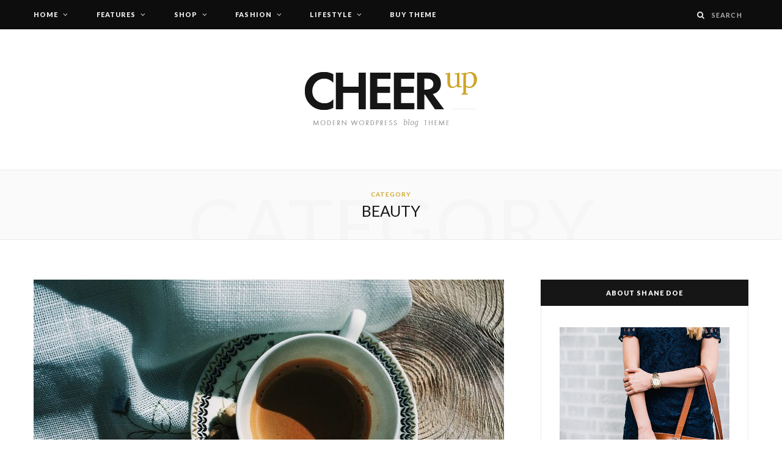

--- FILE ---
content_type: text/html; charset=UTF-8
request_url: https://cheerup.theme-sphere.com/trendy/blog/category/beauty/
body_size: 73492
content:
<!DOCTYPE html>
<html lang="en-US">

<head>

	<meta charset="UTF-8" />
	<meta http-equiv="x-ua-compatible" content="ie=edge" />
	<meta name="viewport" content="width=device-width, initial-scale=1" />
	<link rel="pingback" href="https://cheerup.theme-sphere.com/trendy/xmlrpc.php" />
	<link rel="profile" href="http://gmpg.org/xfn/11" />
	
	
	<!-- This site is optimized with the Yoast SEO plugin v14.4.1 - https://yoast.com/wordpress/plugins/seo/ -->
	<style media="all">.wp-block-audio figcaption{margin-top:.5em;margin-bottom:1em}.wp-block-audio audio{width:100%;min-width:300px}.wp-block-button{color:#fff}.wp-block-button.aligncenter{text-align:center}.wp-block-button.alignright{text-align:right}.wp-block-button__link{background-color:#32373c;border:none;border-radius:28px;box-shadow:none;color:inherit;cursor:pointer;display:inline-block;font-size:18px;margin:0;padding:12px 24px;text-align:center;text-decoration:none;overflow-wrap:break-word}.wp-block-button__link:active,.wp-block-button__link:focus,.wp-block-button__link:hover,.wp-block-button__link:visited{color:inherit}.wp-gs .wp-block-button__link:not(.has-background){background-color:var(--wp-block-core-button--color--background,var(--wp-color--primary,#32373c))}.is-style-squared .wp-block-button__link{border-radius:0}.no-border-radius.wp-block-button__link{border-radius:0!important}.is-style-outline{color:#32373c}.is-style-outline .wp-block-button__link{background-color:transparent;border:2px solid}.wp-block-buttons .wp-block-button{display:inline-block;margin-right:8px;margin-bottom:8px}.wp-block-buttons.alignright .wp-block-button{margin-right:none;margin-left:8px}.wp-block-buttons.aligncenter,.wp-block-calendar{text-align:center}.wp-block-calendar tbody td,.wp-block-calendar th{padding:4px;border:1px solid #e2e4e7}.wp-block-calendar tfoot td{border:none}.wp-block-calendar table{width:100%;border-collapse:collapse;font-family:-apple-system,BlinkMacSystemFont,Segoe UI,Roboto,Oxygen-Sans,Ubuntu,Cantarell,Helvetica Neue,sans-serif}.wp-block-calendar table th{font-weight:400;background:#edeff0}.wp-block-calendar a{text-decoration:underline}.wp-block-calendar tfoot a{color:#00739c}.wp-block-calendar table caption,.wp-block-calendar table tbody{color:#40464d}.wp-block-categories.alignleft{margin-right:2em}.wp-block-categories.alignright{margin-left:2em}.wp-block-columns{display:flex;margin-bottom:28px;flex-wrap:wrap}@media (min-width:782px){.wp-block-columns{flex-wrap:nowrap}}.wp-block-columns.has-background{padding:20px 30px}.wp-block-column{flex-grow:1;min-width:0;word-break:break-word;overflow-wrap:break-word}@media (max-width:599px){.wp-block-column{flex-basis:100%!important}}@media (min-width:600px) and (max-width:781px){.wp-block-column{flex-basis:calc(50% - 16px)!important;flex-grow:0}.wp-block-column:nth-child(2n){margin-left:32px}}@media (min-width:782px){.wp-block-column{flex-basis:0;flex-grow:1}.wp-block-column[style]{flex-grow:0}.wp-block-column:not(:first-child){margin-left:32px}}.wp-block-columns.are-vertically-aligned-top{align-items:flex-start}.wp-block-columns.are-vertically-aligned-center{align-items:center}.wp-block-columns.are-vertically-aligned-bottom{align-items:flex-end}.wp-block-column.is-vertically-aligned-top{align-self:flex-start}.wp-block-column.is-vertically-aligned-center{-ms-grid-row-align:center;align-self:center}.wp-block-column.is-vertically-aligned-bottom{align-self:flex-end}.wp-block-column.is-vertically-aligned-bottom,.wp-block-column.is-vertically-aligned-center,.wp-block-column.is-vertically-aligned-top{width:100%}.wp-block-cover,.wp-block-cover-image{position:relative;background-color:#000;background-size:cover;background-position:50%;min-height:430px;height:100%;width:100%;display:flex;justify-content:center;align-items:center;overflow:hidden}.wp-block-cover-image.has-parallax,.wp-block-cover.has-parallax{background-attachment:fixed}@supports (-webkit-overflow-scrolling:touch){.wp-block-cover-image.has-parallax,.wp-block-cover.has-parallax{background-attachment:scroll}}@media (prefers-reduced-motion:reduce){.wp-block-cover-image.has-parallax,.wp-block-cover.has-parallax{background-attachment:scroll}}.wp-block-cover-image.has-background-dim:before,.wp-block-cover.has-background-dim:before{content:"";background-color:inherit}.wp-block-cover-image.has-background-dim:not(.has-background-gradient):before,.wp-block-cover-image .wp-block-cover__gradient-background,.wp-block-cover.has-background-dim:not(.has-background-gradient):before,.wp-block-cover .wp-block-cover__gradient-background{position:absolute;top:0;left:0;bottom:0;right:0;z-index:1}.wp-block-cover-image.has-background-dim:not(.has-background-gradient):before,.wp-block-cover-image .wp-block-cover__gradient-background,.wp-block-cover.has-background-dim:not(.has-background-gradient):before,.wp-block-cover .wp-block-cover__gradient-background{opacity:.5}.wp-block-cover-image.has-background-dim.has-background-dim-10:not(.has-background-gradient):before,.wp-block-cover.has-background-dim.has-background-dim-10:not(.has-background-gradient):before{opacity:.1}.wp-block-cover-image.has-background-dim.has-background-dim-10 .wp-block-cover__gradient-background,.wp-block-cover.has-background-dim.has-background-dim-10 .wp-block-cover__gradient-background{opacity:.1}.wp-block-cover-image.has-background-dim.has-background-dim-20:not(.has-background-gradient):before,.wp-block-cover.has-background-dim.has-background-dim-20:not(.has-background-gradient):before{opacity:.2}.wp-block-cover-image.has-background-dim.has-background-dim-20 .wp-block-cover__gradient-background,.wp-block-cover.has-background-dim.has-background-dim-20 .wp-block-cover__gradient-background{opacity:.2}.wp-block-cover-image.has-background-dim.has-background-dim-30:not(.has-background-gradient):before,.wp-block-cover.has-background-dim.has-background-dim-30:not(.has-background-gradient):before{opacity:.3}.wp-block-cover-image.has-background-dim.has-background-dim-30 .wp-block-cover__gradient-background,.wp-block-cover.has-background-dim.has-background-dim-30 .wp-block-cover__gradient-background{opacity:.3}.wp-block-cover-image.has-background-dim.has-background-dim-40:not(.has-background-gradient):before,.wp-block-cover.has-background-dim.has-background-dim-40:not(.has-background-gradient):before{opacity:.4}.wp-block-cover-image.has-background-dim.has-background-dim-40 .wp-block-cover__gradient-background,.wp-block-cover.has-background-dim.has-background-dim-40 .wp-block-cover__gradient-background{opacity:.4}.wp-block-cover-image.has-background-dim.has-background-dim-50:not(.has-background-gradient):before,.wp-block-cover.has-background-dim.has-background-dim-50:not(.has-background-gradient):before{opacity:.5}.wp-block-cover-image.has-background-dim.has-background-dim-50 .wp-block-cover__gradient-background,.wp-block-cover.has-background-dim.has-background-dim-50 .wp-block-cover__gradient-background{opacity:.5}.wp-block-cover-image.has-background-dim.has-background-dim-60:not(.has-background-gradient):before,.wp-block-cover.has-background-dim.has-background-dim-60:not(.has-background-gradient):before{opacity:.6}.wp-block-cover-image.has-background-dim.has-background-dim-60 .wp-block-cover__gradient-background,.wp-block-cover.has-background-dim.has-background-dim-60 .wp-block-cover__gradient-background{opacity:.6}.wp-block-cover-image.has-background-dim.has-background-dim-70:not(.has-background-gradient):before,.wp-block-cover.has-background-dim.has-background-dim-70:not(.has-background-gradient):before{opacity:.7}.wp-block-cover-image.has-background-dim.has-background-dim-70 .wp-block-cover__gradient-background,.wp-block-cover.has-background-dim.has-background-dim-70 .wp-block-cover__gradient-background{opacity:.7}.wp-block-cover-image.has-background-dim.has-background-dim-80:not(.has-background-gradient):before,.wp-block-cover.has-background-dim.has-background-dim-80:not(.has-background-gradient):before{opacity:.8}.wp-block-cover-image.has-background-dim.has-background-dim-80 .wp-block-cover__gradient-background,.wp-block-cover.has-background-dim.has-background-dim-80 .wp-block-cover__gradient-background{opacity:.8}.wp-block-cover-image.has-background-dim.has-background-dim-90:not(.has-background-gradient):before,.wp-block-cover.has-background-dim.has-background-dim-90:not(.has-background-gradient):before{opacity:.9}.wp-block-cover-image.has-background-dim.has-background-dim-90 .wp-block-cover__gradient-background,.wp-block-cover.has-background-dim.has-background-dim-90 .wp-block-cover__gradient-background{opacity:.9}.wp-block-cover-image.has-background-dim.has-background-dim-100:not(.has-background-gradient):before,.wp-block-cover.has-background-dim.has-background-dim-100:not(.has-background-gradient):before{opacity:1}.wp-block-cover-image.has-background-dim.has-background-dim-100 .wp-block-cover__gradient-background,.wp-block-cover.has-background-dim.has-background-dim-100 .wp-block-cover__gradient-background{opacity:1}.wp-block-cover-image.alignleft,.wp-block-cover-image.alignright,.wp-block-cover.alignleft,.wp-block-cover.alignright{max-width:290px;width:100%}.wp-block-cover-image:after,.wp-block-cover:after{display:block;content:"";font-size:0;min-height:inherit}@supports ((position:-webkit-sticky) or (position:sticky)){.wp-block-cover-image:after,.wp-block-cover:after{content:none}}.wp-block-cover-image.aligncenter,.wp-block-cover-image.alignleft,.wp-block-cover-image.alignright,.wp-block-cover.aligncenter,.wp-block-cover.alignleft,.wp-block-cover.alignright{display:flex}.wp-block-cover-image .wp-block-cover__inner-container,.wp-block-cover .wp-block-cover__inner-container{width:calc(100% - 70px);z-index:1;color:#f8f9f9}.wp-block-cover-image .wp-block-subhead:not(.has-text-color),.wp-block-cover-image h1:not(.has-text-color),.wp-block-cover-image h2:not(.has-text-color),.wp-block-cover-image h3:not(.has-text-color),.wp-block-cover-image h4:not(.has-text-color),.wp-block-cover-image h5:not(.has-text-color),.wp-block-cover-image h6:not(.has-text-color),.wp-block-cover-image p:not(.has-text-color),.wp-block-cover .wp-block-subhead:not(.has-text-color),.wp-block-cover h1:not(.has-text-color),.wp-block-cover h2:not(.has-text-color),.wp-block-cover h3:not(.has-text-color),.wp-block-cover h4:not(.has-text-color),.wp-block-cover h5:not(.has-text-color),.wp-block-cover h6:not(.has-text-color),.wp-block-cover p:not(.has-text-color){color:inherit}.wp-block-cover__video-background{position:absolute;top:50%;left:50%;transform:translateX(-50%) translateY(-50%);width:100%;height:100%;z-index:0;object-fit:cover}.wp-block-cover-image-text,.wp-block-cover-text,section.wp-block-cover-image h2{color:#fff}.wp-block-cover-image-text a,.wp-block-cover-image-text a:active,.wp-block-cover-image-text a:focus,.wp-block-cover-image-text a:hover,.wp-block-cover-text a,.wp-block-cover-text a:active,.wp-block-cover-text a:focus,.wp-block-cover-text a:hover,section.wp-block-cover-image h2 a,section.wp-block-cover-image h2 a:active,section.wp-block-cover-image h2 a:focus,section.wp-block-cover-image h2 a:hover{color:#fff}.wp-block-cover-image .wp-block-cover.has-left-content{justify-content:flex-start}.wp-block-cover-image .wp-block-cover.has-right-content{justify-content:flex-end}.wp-block-cover-image.has-left-content .wp-block-cover-image-text,.wp-block-cover.has-left-content .wp-block-cover-text,section.wp-block-cover-image.has-left-content>h2{margin-left:0;text-align:left}.wp-block-cover-image.has-right-content .wp-block-cover-image-text,.wp-block-cover.has-right-content .wp-block-cover-text,section.wp-block-cover-image.has-right-content>h2{margin-right:0;text-align:right}.wp-block-cover-image .wp-block-cover-image-text,.wp-block-cover .wp-block-cover-text,section.wp-block-cover-image>h2{font-size:2em;line-height:1.25;z-index:1;margin-bottom:0;max-width:580px;padding:14px;text-align:center}.block-editor-block-list__block[data-type="core/embed"][data-align=left],.block-editor-block-list__block[data-type="core/embed"][data-align=right],.wp-block-embed.alignleft,.wp-block-embed.alignright{max-width:360px;width:100%}.wp-block-embed{margin-bottom:1em}.wp-block-embed figcaption{margin-top:.5em;margin-bottom:1em}.wp-embed-responsive .wp-block-embed.wp-embed-aspect-1-1 .wp-block-embed__wrapper,.wp-embed-responsive .wp-block-embed.wp-embed-aspect-1-2 .wp-block-embed__wrapper,.wp-embed-responsive .wp-block-embed.wp-embed-aspect-4-3 .wp-block-embed__wrapper,.wp-embed-responsive .wp-block-embed.wp-embed-aspect-9-16 .wp-block-embed__wrapper,.wp-embed-responsive .wp-block-embed.wp-embed-aspect-16-9 .wp-block-embed__wrapper,.wp-embed-responsive .wp-block-embed.wp-embed-aspect-18-9 .wp-block-embed__wrapper,.wp-embed-responsive .wp-block-embed.wp-embed-aspect-21-9 .wp-block-embed__wrapper{position:relative}.wp-embed-responsive .wp-block-embed.wp-embed-aspect-1-1 .wp-block-embed__wrapper:before,.wp-embed-responsive .wp-block-embed.wp-embed-aspect-1-2 .wp-block-embed__wrapper:before,.wp-embed-responsive .wp-block-embed.wp-embed-aspect-4-3 .wp-block-embed__wrapper:before,.wp-embed-responsive .wp-block-embed.wp-embed-aspect-9-16 .wp-block-embed__wrapper:before,.wp-embed-responsive .wp-block-embed.wp-embed-aspect-16-9 .wp-block-embed__wrapper:before,.wp-embed-responsive .wp-block-embed.wp-embed-aspect-18-9 .wp-block-embed__wrapper:before,.wp-embed-responsive .wp-block-embed.wp-embed-aspect-21-9 .wp-block-embed__wrapper:before{content:"";display:block;padding-top:50%}.wp-embed-responsive .wp-block-embed.wp-embed-aspect-1-1 .wp-block-embed__wrapper iframe,.wp-embed-responsive .wp-block-embed.wp-embed-aspect-1-2 .wp-block-embed__wrapper iframe,.wp-embed-responsive .wp-block-embed.wp-embed-aspect-4-3 .wp-block-embed__wrapper iframe,.wp-embed-responsive .wp-block-embed.wp-embed-aspect-9-16 .wp-block-embed__wrapper iframe,.wp-embed-responsive .wp-block-embed.wp-embed-aspect-16-9 .wp-block-embed__wrapper iframe,.wp-embed-responsive .wp-block-embed.wp-embed-aspect-18-9 .wp-block-embed__wrapper iframe,.wp-embed-responsive .wp-block-embed.wp-embed-aspect-21-9 .wp-block-embed__wrapper iframe{position:absolute;top:0;right:0;bottom:0;left:0;width:100%;height:100%}.wp-embed-responsive .wp-block-embed.wp-embed-aspect-21-9 .wp-block-embed__wrapper:before{padding-top:42.85%}.wp-embed-responsive .wp-block-embed.wp-embed-aspect-18-9 .wp-block-embed__wrapper:before{padding-top:50%}.wp-embed-responsive .wp-block-embed.wp-embed-aspect-16-9 .wp-block-embed__wrapper:before{padding-top:56.25%}.wp-embed-responsive .wp-block-embed.wp-embed-aspect-4-3 .wp-block-embed__wrapper:before{padding-top:75%}.wp-embed-responsive .wp-block-embed.wp-embed-aspect-1-1 .wp-block-embed__wrapper:before{padding-top:100%}.wp-embed-responsive .wp-block-embed.wp-embed-aspect-9-16 .wp-block-embed__wrapper:before{padding-top:177.78%}.wp-embed-responsive .wp-block-embed.wp-embed-aspect-1-2 .wp-block-embed__wrapper:before{padding-top:200%}.wp-block-file{margin-bottom:1.5em}.wp-block-file.aligncenter{text-align:center}.wp-block-file.alignright{text-align:right}.wp-block-file .wp-block-file__button{background:#32373c;border-radius:2em;color:#fff;font-size:13px;padding:.5em 1em}.wp-block-file a.wp-block-file__button{text-decoration:none}.wp-block-file a.wp-block-file__button:active,.wp-block-file a.wp-block-file__button:focus,.wp-block-file a.wp-block-file__button:hover,.wp-block-file a.wp-block-file__button:visited{box-shadow:none;color:#fff;opacity:.85;text-decoration:none}.wp-block-file *+.wp-block-file__button{margin-left:.75em}.blocks-gallery-grid,.wp-block-gallery{display:flex;flex-wrap:wrap;list-style-type:none;padding:0;margin:0}.blocks-gallery-grid .blocks-gallery-image,.blocks-gallery-grid .blocks-gallery-item,.wp-block-gallery .blocks-gallery-image,.wp-block-gallery .blocks-gallery-item{margin:0 16px 16px 0;display:flex;flex-grow:1;flex-direction:column;justify-content:center;position:relative}.blocks-gallery-grid .blocks-gallery-image figure,.blocks-gallery-grid .blocks-gallery-item figure,.wp-block-gallery .blocks-gallery-image figure,.wp-block-gallery .blocks-gallery-item figure{margin:0;height:100%}@supports ((position:-webkit-sticky) or (position:sticky)){.blocks-gallery-grid .blocks-gallery-image figure,.blocks-gallery-grid .blocks-gallery-item figure,.wp-block-gallery .blocks-gallery-image figure,.wp-block-gallery .blocks-gallery-item figure{display:flex;align-items:flex-end;justify-content:flex-start}}.blocks-gallery-grid .blocks-gallery-image img,.blocks-gallery-grid .blocks-gallery-item img,.wp-block-gallery .blocks-gallery-image img,.wp-block-gallery .blocks-gallery-item img{display:block;max-width:100%;height:auto;width:100%}@supports ((position:-webkit-sticky) or (position:sticky)){.blocks-gallery-grid .blocks-gallery-image img,.blocks-gallery-grid .blocks-gallery-item img,.wp-block-gallery .blocks-gallery-image img,.wp-block-gallery .blocks-gallery-item img{width:auto}}.blocks-gallery-grid .blocks-gallery-image figcaption,.blocks-gallery-grid .blocks-gallery-item figcaption,.wp-block-gallery .blocks-gallery-image figcaption,.wp-block-gallery .blocks-gallery-item figcaption{position:absolute;bottom:0;width:100%;max-height:100%;overflow:auto;padding:40px 10px 9px;color:#fff;text-align:center;font-size:13px;background:linear-gradient(0deg,rgba(0,0,0,.7),rgba(0,0,0,.3) 70%,transparent)}.blocks-gallery-grid .blocks-gallery-image figcaption img,.blocks-gallery-grid .blocks-gallery-item figcaption img,.wp-block-gallery .blocks-gallery-image figcaption img,.wp-block-gallery .blocks-gallery-item figcaption img{display:inline}.blocks-gallery-grid.is-cropped .blocks-gallery-image a,.blocks-gallery-grid.is-cropped .blocks-gallery-image img,.blocks-gallery-grid.is-cropped .blocks-gallery-item a,.blocks-gallery-grid.is-cropped .blocks-gallery-item img,.wp-block-gallery.is-cropped .blocks-gallery-image a,.wp-block-gallery.is-cropped .blocks-gallery-image img,.wp-block-gallery.is-cropped .blocks-gallery-item a,.wp-block-gallery.is-cropped .blocks-gallery-item img{width:100%}@supports ((position:-webkit-sticky) or (position:sticky)){.blocks-gallery-grid.is-cropped .blocks-gallery-image a,.blocks-gallery-grid.is-cropped .blocks-gallery-image img,.blocks-gallery-grid.is-cropped .blocks-gallery-item a,.blocks-gallery-grid.is-cropped .blocks-gallery-item img,.wp-block-gallery.is-cropped .blocks-gallery-image a,.wp-block-gallery.is-cropped .blocks-gallery-image img,.wp-block-gallery.is-cropped .blocks-gallery-item a,.wp-block-gallery.is-cropped .blocks-gallery-item img{height:100%;flex:1;object-fit:cover}}.blocks-gallery-grid .blocks-gallery-image,.blocks-gallery-grid .blocks-gallery-item,.wp-block-gallery .blocks-gallery-image,.wp-block-gallery .blocks-gallery-item{width:calc((100% - 16px)/2)}.blocks-gallery-grid .blocks-gallery-image:nth-of-type(2n),.blocks-gallery-grid .blocks-gallery-item:nth-of-type(2n),.wp-block-gallery .blocks-gallery-image:nth-of-type(2n),.wp-block-gallery .blocks-gallery-item:nth-of-type(2n){margin-right:0}.blocks-gallery-grid.columns-1 .blocks-gallery-image,.blocks-gallery-grid.columns-1 .blocks-gallery-item,.wp-block-gallery.columns-1 .blocks-gallery-image,.wp-block-gallery.columns-1 .blocks-gallery-item{width:100%;margin-right:0}@media (min-width:600px){.blocks-gallery-grid.columns-3 .blocks-gallery-image,.blocks-gallery-grid.columns-3 .blocks-gallery-item,.wp-block-gallery.columns-3 .blocks-gallery-image,.wp-block-gallery.columns-3 .blocks-gallery-item{width:calc((100% - 32px)/3);margin-right:16px}@supports (-ms-ime-align:auto){.blocks-gallery-grid.columns-3 .blocks-gallery-image,.blocks-gallery-grid.columns-3 .blocks-gallery-item,.wp-block-gallery.columns-3 .blocks-gallery-image,.wp-block-gallery.columns-3 .blocks-gallery-item{width:calc((100% - 32px)/3 - 1px)}}.blocks-gallery-grid.columns-4 .blocks-gallery-image,.blocks-gallery-grid.columns-4 .blocks-gallery-item,.wp-block-gallery.columns-4 .blocks-gallery-image,.wp-block-gallery.columns-4 .blocks-gallery-item{width:calc((100% - 48px)/4);margin-right:16px}@supports (-ms-ime-align:auto){.blocks-gallery-grid.columns-4 .blocks-gallery-image,.blocks-gallery-grid.columns-4 .blocks-gallery-item,.wp-block-gallery.columns-4 .blocks-gallery-image,.wp-block-gallery.columns-4 .blocks-gallery-item{width:calc((100% - 48px)/4 - 1px)}}.blocks-gallery-grid.columns-5 .blocks-gallery-image,.blocks-gallery-grid.columns-5 .blocks-gallery-item,.wp-block-gallery.columns-5 .blocks-gallery-image,.wp-block-gallery.columns-5 .blocks-gallery-item{width:calc((100% - 64px)/5);margin-right:16px}@supports (-ms-ime-align:auto){.blocks-gallery-grid.columns-5 .blocks-gallery-image,.blocks-gallery-grid.columns-5 .blocks-gallery-item,.wp-block-gallery.columns-5 .blocks-gallery-image,.wp-block-gallery.columns-5 .blocks-gallery-item{width:calc((100% - 64px)/5 - 1px)}}.blocks-gallery-grid.columns-6 .blocks-gallery-image,.blocks-gallery-grid.columns-6 .blocks-gallery-item,.wp-block-gallery.columns-6 .blocks-gallery-image,.wp-block-gallery.columns-6 .blocks-gallery-item{width:calc((100% - 80px)/6);margin-right:16px}@supports (-ms-ime-align:auto){.blocks-gallery-grid.columns-6 .blocks-gallery-image,.blocks-gallery-grid.columns-6 .blocks-gallery-item,.wp-block-gallery.columns-6 .blocks-gallery-image,.wp-block-gallery.columns-6 .blocks-gallery-item{width:calc((100% - 80px)/6 - 1px)}}.blocks-gallery-grid.columns-7 .blocks-gallery-image,.blocks-gallery-grid.columns-7 .blocks-gallery-item,.wp-block-gallery.columns-7 .blocks-gallery-image,.wp-block-gallery.columns-7 .blocks-gallery-item{width:calc((100% - 96px)/7);margin-right:16px}@supports (-ms-ime-align:auto){.blocks-gallery-grid.columns-7 .blocks-gallery-image,.blocks-gallery-grid.columns-7 .blocks-gallery-item,.wp-block-gallery.columns-7 .blocks-gallery-image,.wp-block-gallery.columns-7 .blocks-gallery-item{width:calc((100% - 96px)/7 - 1px)}}.blocks-gallery-grid.columns-8 .blocks-gallery-image,.blocks-gallery-grid.columns-8 .blocks-gallery-item,.wp-block-gallery.columns-8 .blocks-gallery-image,.wp-block-gallery.columns-8 .blocks-gallery-item{width:calc((100% - 112px)/8);margin-right:16px}@supports (-ms-ime-align:auto){.blocks-gallery-grid.columns-8 .blocks-gallery-image,.blocks-gallery-grid.columns-8 .blocks-gallery-item,.wp-block-gallery.columns-8 .blocks-gallery-image,.wp-block-gallery.columns-8 .blocks-gallery-item{width:calc((100% - 112px)/8 - 1px)}}.blocks-gallery-grid.columns-1 .blocks-gallery-image:nth-of-type(1n),.blocks-gallery-grid.columns-1 .blocks-gallery-item:nth-of-type(1n),.wp-block-gallery.columns-1 .blocks-gallery-image:nth-of-type(1n),.wp-block-gallery.columns-1 .blocks-gallery-item:nth-of-type(1n){margin-right:0}.blocks-gallery-grid.columns-2 .blocks-gallery-image:nth-of-type(2n),.blocks-gallery-grid.columns-2 .blocks-gallery-item:nth-of-type(2n),.wp-block-gallery.columns-2 .blocks-gallery-image:nth-of-type(2n),.wp-block-gallery.columns-2 .blocks-gallery-item:nth-of-type(2n){margin-right:0}.blocks-gallery-grid.columns-3 .blocks-gallery-image:nth-of-type(3n),.blocks-gallery-grid.columns-3 .blocks-gallery-item:nth-of-type(3n),.wp-block-gallery.columns-3 .blocks-gallery-image:nth-of-type(3n),.wp-block-gallery.columns-3 .blocks-gallery-item:nth-of-type(3n){margin-right:0}.blocks-gallery-grid.columns-4 .blocks-gallery-image:nth-of-type(4n),.blocks-gallery-grid.columns-4 .blocks-gallery-item:nth-of-type(4n),.wp-block-gallery.columns-4 .blocks-gallery-image:nth-of-type(4n),.wp-block-gallery.columns-4 .blocks-gallery-item:nth-of-type(4n){margin-right:0}.blocks-gallery-grid.columns-5 .blocks-gallery-image:nth-of-type(5n),.blocks-gallery-grid.columns-5 .blocks-gallery-item:nth-of-type(5n),.wp-block-gallery.columns-5 .blocks-gallery-image:nth-of-type(5n),.wp-block-gallery.columns-5 .blocks-gallery-item:nth-of-type(5n){margin-right:0}.blocks-gallery-grid.columns-6 .blocks-gallery-image:nth-of-type(6n),.blocks-gallery-grid.columns-6 .blocks-gallery-item:nth-of-type(6n),.wp-block-gallery.columns-6 .blocks-gallery-image:nth-of-type(6n),.wp-block-gallery.columns-6 .blocks-gallery-item:nth-of-type(6n){margin-right:0}.blocks-gallery-grid.columns-7 .blocks-gallery-image:nth-of-type(7n),.blocks-gallery-grid.columns-7 .blocks-gallery-item:nth-of-type(7n),.wp-block-gallery.columns-7 .blocks-gallery-image:nth-of-type(7n),.wp-block-gallery.columns-7 .blocks-gallery-item:nth-of-type(7n){margin-right:0}.blocks-gallery-grid.columns-8 .blocks-gallery-image:nth-of-type(8n),.blocks-gallery-grid.columns-8 .blocks-gallery-item:nth-of-type(8n),.wp-block-gallery.columns-8 .blocks-gallery-image:nth-of-type(8n),.wp-block-gallery.columns-8 .blocks-gallery-item:nth-of-type(8n){margin-right:0}}.blocks-gallery-grid .blocks-gallery-image:last-child,.blocks-gallery-grid .blocks-gallery-item:last-child,.wp-block-gallery .blocks-gallery-image:last-child,.wp-block-gallery .blocks-gallery-item:last-child{margin-right:0}.blocks-gallery-grid.alignleft,.blocks-gallery-grid.alignright,.wp-block-gallery.alignleft,.wp-block-gallery.alignright{max-width:290px;width:100%}.blocks-gallery-grid.aligncenter .blocks-gallery-item figure,.wp-block-gallery.aligncenter .blocks-gallery-item figure{justify-content:center}.wp-block-image{margin-bottom:1em}.wp-block-image img{max-width:100%}.wp-block-image.aligncenter{text-align:center}.wp-block-image.alignfull img,.wp-block-image.alignwide img{width:100%}.wp-block-image .aligncenter,.wp-block-image .alignleft,.wp-block-image .alignright,.wp-block-image.is-resized{display:table;margin-left:0;margin-right:0}.wp-block-image .aligncenter>figcaption,.wp-block-image .alignleft>figcaption,.wp-block-image .alignright>figcaption,.wp-block-image.is-resized>figcaption{display:table-caption;caption-side:bottom}.wp-block-image .alignleft{float:left;margin-right:1em}.wp-block-image .alignright{float:right;margin-left:1em}.wp-block-image .aligncenter{margin-left:auto;margin-right:auto}.wp-block-image figcaption{margin-top:.5em;margin-bottom:1em}.is-style-circle-mask img,.is-style-rounded img{border-radius:9999px}@supports ((-webkit-mask-image:none) or (mask-image:none)) or (-webkit-mask-image:none){.is-style-circle-mask img{-webkit-mask-image:url('data:image/svg+xml;utf8,<svg viewBox="0 0 100 100" xmlns="http://www.w3.org/2000/svg"><circle cx="50" cy="50" r="50"/></svg>');mask-image:url('data:image/svg+xml;utf8,<svg viewBox="0 0 100 100" xmlns="http://www.w3.org/2000/svg"><circle cx="50" cy="50" r="50"/></svg>');mask-mode:alpha;-webkit-mask-repeat:no-repeat;mask-repeat:no-repeat;-webkit-mask-size:contain;mask-size:contain;-webkit-mask-position:center;mask-position:center;border-radius:0}}.wp-block-latest-comments__comment{font-size:15px;line-height:1.1;list-style:none;margin-bottom:1em}.has-avatars .wp-block-latest-comments__comment{min-height:36px;list-style:none}.has-avatars .wp-block-latest-comments__comment .wp-block-latest-comments__comment-excerpt,.has-avatars .wp-block-latest-comments__comment .wp-block-latest-comments__comment-meta{margin-left:52px}.has-dates .wp-block-latest-comments__comment,.has-excerpts .wp-block-latest-comments__comment{line-height:1.5}.wp-block-latest-comments__comment-excerpt p{font-size:14px;line-height:1.8;margin:5px 0 20px}.wp-block-latest-comments__comment-date{color:#8f98a1;display:block;font-size:12px}.wp-block-latest-comments .avatar,.wp-block-latest-comments__comment-avatar{border-radius:24px;display:block;float:left;height:40px;margin-right:12px;width:40px}.wp-block-latest-posts.alignleft{margin-right:2em}.wp-block-latest-posts.alignright{margin-left:2em}.wp-block-latest-posts.wp-block-latest-posts__list{list-style:none}.wp-block-latest-posts.wp-block-latest-posts__list li{clear:both}.wp-block-latest-posts.is-grid{display:flex;flex-wrap:wrap;padding:0}.wp-block-latest-posts.is-grid li{margin:0 16px 16px 0;width:100%}@media (min-width:600px){.wp-block-latest-posts.columns-2 li{width:calc(50% - 16px)}.wp-block-latest-posts.columns-3 li{width:calc(33.33333% - 16px)}.wp-block-latest-posts.columns-4 li{width:calc(25% - 16px)}.wp-block-latest-posts.columns-5 li{width:calc(20% - 16px)}.wp-block-latest-posts.columns-6 li{width:calc(16.66667% - 16px)}}.wp-block-latest-posts__post-date{display:block;color:#6c7781;font-size:13px}.wp-block-latest-posts__post-excerpt{margin-top:8px;margin-bottom:16px}.wp-block-latest-posts__featured-image img{height:auto;width:auto}.wp-block-latest-posts__featured-image.alignleft{margin-right:1em}.wp-block-latest-posts__featured-image.alignright{margin-left:1em}.wp-block-latest-posts__featured-image.aligncenter{margin-bottom:1em;text-align:center}.wp-block-media-text{
  /*!rtl:begin:ignore*/direction:ltr;
  /*!rtl:end:ignore*/display:-ms-grid;display:grid;-ms-grid-columns:50% 1fr;grid-template-columns:50% 1fr;-ms-grid-rows:auto;grid-template-rows:auto}.wp-block-media-text.has-media-on-the-right{-ms-grid-columns:1fr 50%;grid-template-columns:1fr 50%}.wp-block-media-text.is-vertically-aligned-top .wp-block-media-text__content,.wp-block-media-text.is-vertically-aligned-top .wp-block-media-text__media{-ms-grid-row-align:start;align-self:start}.wp-block-media-text.is-vertically-aligned-center .wp-block-media-text__content,.wp-block-media-text.is-vertically-aligned-center .wp-block-media-text__media,.wp-block-media-text .wp-block-media-text__content,.wp-block-media-text .wp-block-media-text__media{-ms-grid-row-align:center;align-self:center}.wp-block-media-text.is-vertically-aligned-bottom .wp-block-media-text__content,.wp-block-media-text.is-vertically-aligned-bottom .wp-block-media-text__media{-ms-grid-row-align:end;align-self:end}.wp-block-media-text .wp-block-media-text__media{
  /*!rtl:begin:ignore*/-ms-grid-column:1;grid-column:1;-ms-grid-row:1;grid-row:1;
  /*!rtl:end:ignore*/margin:0}.wp-block-media-text .wp-block-media-text__content{direction:ltr;
  /*!rtl:begin:ignore*/-ms-grid-column:2;grid-column:2;-ms-grid-row:1;grid-row:1;
  /*!rtl:end:ignore*/padding:0 8%;word-break:break-word}.wp-block-media-text.has-media-on-the-right .wp-block-media-text__media{
  /*!rtl:begin:ignore*/-ms-grid-column:2;grid-column:2;-ms-grid-row:1;grid-row:1
  /*!rtl:end:ignore*/}.wp-block-media-text.has-media-on-the-right .wp-block-media-text__content{
  /*!rtl:begin:ignore*/-ms-grid-column:1;grid-column:1;-ms-grid-row:1;grid-row:1
  /*!rtl:end:ignore*/}.wp-block-media-text>figure>img,.wp-block-media-text>figure>video{max-width:unset;width:100%;vertical-align:middle}.wp-block-media-text.is-image-fill figure.wp-block-media-text__media{height:100%;min-height:250px;background-size:cover}.wp-block-media-text.is-image-fill figure.wp-block-media-text__media>img{position:absolute;width:1px;height:1px;padding:0;margin:-1px;overflow:hidden;clip:rect(0,0,0,0);border:0}@media (max-width:600px){.wp-block-media-text.is-stacked-on-mobile{-ms-grid-columns:100%!important;grid-template-columns:100%!important}.wp-block-media-text.is-stacked-on-mobile .wp-block-media-text__media{-ms-grid-column:1;grid-column:1;-ms-grid-row:1;grid-row:1}.wp-block-media-text.is-stacked-on-mobile.has-media-on-the-right .wp-block-media-text__media,.wp-block-media-text.is-stacked-on-mobile .wp-block-media-text__content{-ms-grid-column:1;grid-column:1;-ms-grid-row:2;grid-row:2}.wp-block-media-text.is-stacked-on-mobile.has-media-on-the-right .wp-block-media-text__content{-ms-grid-column:1;grid-column:1;-ms-grid-row:1;grid-row:1}}.wp-block-navigation>ul{display:block;list-style:none;margin:0;padding-left:0}@media (min-width:600px){.wp-block-navigation>ul{display:flex;flex-wrap:wrap}}.wp-block-navigation>ul ul{list-style:none;padding-left:0;margin-top:0;margin-left:0}.wp-block-navigation>ul ul li{margin:0}.wp-block-navigation>ul li{z-index:1}.wp-block-navigation>ul li:focus-within,.wp-block-navigation>ul li:hover{cursor:pointer;z-index:99999}.wp-block-navigation>ul li:focus-within>ul,.wp-block-navigation>ul li:hover>ul,.wp-block-navigation>ul li ul:focus,.wp-block-navigation>ul li ul:hover{visibility:visible;opacity:1;display:flex;flex-direction:column}.wp-block-navigation>ul>li ul{position:absolute;left:0;top:100%;min-width:200px;max-width:200px;opacity:0;transition:opacity .1s linear;visibility:hidden}.wp-block-navigation,.wp-block-navigation .block-editor-block-list__layout{display:flex;flex-wrap:wrap}.wp-block-navigation .block-editor-block-list__layout .block-editor-block-list__layout{width:200px}.wp-block-navigation .block-editor-inner-blocks>.block-editor-block-list__layout>.wp-block{margin:0;width:auto}.wp-block-navigation,.wp-block-navigation>.wp-block-navigation__container{align-items:center;width:100%}.wp-block-navigation>.wp-block-navigation-link,.wp-block-navigation>.wp-block-navigation__container>.wp-block-navigation-link{display:flex;margin-top:0;margin-bottom:0}.wp-block-navigation .wp-block-navigation-link{position:relative;margin:0;min-height:56px;display:flex;line-height:1.4}.wp-block-navigation .wp-block-navigation-link .wp-block,.wp-block-navigation .wp-block-navigation-link .wp-block-navigation-link{min-height:auto;padding:0}.wp-block-navigation .wp-block-navigation-link .wp-block .wp-block-navigation-link{margin:0}.wp-block-navigation .wp-block-navigation-link>.block-editor-inner-blocks{display:none}.wp-block-navigation .wp-block-navigation-link.has-child>.wp-block-navigation__container,.wp-block-navigation .wp-block-navigation-link.is-editing.has-child>.block-editor-inner-blocks{display:flex;border:1px solid rgba(0,0,0,.15);position:absolute;z-index:1;top:100%;left:0}.wp-block-navigation .wp-block-navigation-link.has-child>.wp-block-navigation__container .block-editor-inner-blocks,.wp-block-navigation .wp-block-navigation-link.has-child>.wp-block-navigation__container .wp-block-navigation__container,.wp-block-navigation .wp-block-navigation-link.is-editing.has-child>.block-editor-inner-blocks .block-editor-inner-blocks,.wp-block-navigation .wp-block-navigation-link.is-editing.has-child>.block-editor-inner-blocks .wp-block-navigation__container{left:100%;top:-1px}.wp-block-navigation .wp-block-navigation-link .block-editor-inner-blocks,.wp-block-navigation .wp-block-navigation-link .wp-block-navigation__container{background-color:inherit;color:inherit}.wp-block-navigation .wp-block-navigation-link .wp-block-navigation-link__content{display:flex;align-items:center;width:max-content;padding:6px 16px}.wp-block-navigation .wp-block-navigation-link .wp-block-navigation-link:first-child:not(:only-child) .wp-block-navigation-link__content{padding-top:8px}.wp-block-navigation .wp-block-navigation-link .wp-block-navigation-link:last-child .wp-block-navigation-link__content{padding-bottom:8px}.wp-block-navigation .wp-block-navigation-link.has-child .wp-block-navigation-link__content{min-width:100%;padding-right:32px;position:relative}.wp-block-navigation .wp-block-navigation-link .wp-block-navigation-link__submenu-icon{position:absolute;right:16px}.wp-block-navigation .wp-block-navigation-link .wp-block-navigation-link__submenu-icon svg{fill:currentColor}.wp-block-navigation .wp-block-navigation-link .wp-block-navigation-link svg{transform:rotate(0)}.wp-block-navigation .wp-block-navigation-link.has-text-color .wp-block-navigation-link__content{color:inherit}.wp-block-navigation.is-style-light .wp-block-navigation-link:not(.has-text-color)>.block-editor-inner-blocks,.wp-block-navigation.is-style-light .wp-block-navigation-link:not(.has-text-color)>.wp-block-navigation__container,.wp-block-navigation .wp-block-navigation-link:not(.has-text-color)>.block-editor-inner-blocks,.wp-block-navigation .wp-block-navigation-link:not(.has-text-color)>.wp-block-navigation__container{color:#111}.wp-block-navigation.is-style-light .wp-block-navigation-link:not(.has-background)>.block-editor-inner-blocks,.wp-block-navigation.is-style-light .wp-block-navigation-link:not(.has-background)>.wp-block-navigation__container,.wp-block-navigation .wp-block-navigation-link:not(.has-background)>.block-editor-inner-blocks,.wp-block-navigation .wp-block-navigation-link:not(.has-background)>.wp-block-navigation__container{background-color:#fff}.wp-block-navigation.is-style-dark .wp-block-navigation-link:not(.has-text-color)>.block-editor-inner-blocks,.wp-block-navigation.is-style-dark .wp-block-navigation-link:not(.has-text-color)>.wp-block-navigation__container{color:#fff}.wp-block-navigation.is-style-dark .wp-block-navigation-link:not(.has-background)>.block-editor-inner-blocks,.wp-block-navigation.is-style-dark .wp-block-navigation-link:not(.has-background)>.wp-block-navigation__container{background-color:#333}.wp-block-navigation .wp-block-navigation-link.has-child>.wp-block-navigation__container{display:flex;flex-direction:column;padding:0}.wp-block-navigation>ul>li>a{display:flex;align-items:center}.wp-block-navigation>ul>li:first-of-type>a{padding-left:0}.wp-block-navigation>ul>li:last-of-type>a{padding-right:0}.wp-block-navigation.items-justified-left>ul{justify-content:flex-start}.wp-block-navigation.items-justified-center>ul{justify-content:center}.wp-block-navigation.items-justified-right>ul{justify-content:flex-end}.is-small-text{font-size:14px}.is-regular-text{font-size:16px}.is-large-text{font-size:36px}.is-larger-text{font-size:48px}.has-drop-cap:not(:focus):first-letter{float:left;font-size:8.4em;line-height:.68;font-weight:100;margin:.05em .1em 0 0;text-transform:uppercase;font-style:normal}p.has-background{padding:20px 30px}p.has-text-color a{color:inherit}.wp-block-pullquote{padding:3em 0;margin-left:0;margin-right:0;text-align:center}.wp-block-pullquote.alignleft,.wp-block-pullquote.alignright{max-width:290px}.wp-block-pullquote.alignleft p,.wp-block-pullquote.alignright p{font-size:20px}.wp-block-pullquote p{font-size:28px;line-height:1.6}.wp-block-pullquote cite,.wp-block-pullquote footer{position:relative}.wp-block-pullquote .has-text-color a{color:inherit}.wp-block-pullquote:not(.is-style-solid-color){background:none}.wp-block-pullquote.is-style-solid-color{border:none}.wp-block-pullquote.is-style-solid-color blockquote{margin-left:auto;margin-right:auto;text-align:left;max-width:60%}.wp-block-pullquote.is-style-solid-color blockquote p{margin-top:0;margin-bottom:0;font-size:32px}.wp-block-pullquote.is-style-solid-color blockquote cite{text-transform:none;font-style:normal}.wp-block-pullquote cite{color:inherit}.wp-block-quote.is-large,.wp-block-quote.is-style-large{margin:0 0 16px;padding:0 1em}.wp-block-quote.is-large p,.wp-block-quote.is-style-large p{font-size:24px;font-style:italic;line-height:1.6}.wp-block-quote.is-large cite,.wp-block-quote.is-large footer,.wp-block-quote.is-style-large cite,.wp-block-quote.is-style-large footer{font-size:18px;text-align:right}.wp-block-rss.alignleft{margin-right:2em}.wp-block-rss.alignright{margin-left:2em}.wp-block-rss.is-grid{display:flex;flex-wrap:wrap;padding:0;list-style:none}.wp-block-rss.is-grid li{margin:0 16px 16px 0;width:100%}@media (min-width:600px){.wp-block-rss.columns-2 li{width:calc(50% - 16px)}.wp-block-rss.columns-3 li{width:calc(33.33333% - 16px)}.wp-block-rss.columns-4 li{width:calc(25% - 16px)}.wp-block-rss.columns-5 li{width:calc(20% - 16px)}.wp-block-rss.columns-6 li{width:calc(16.66667% - 16px)}}.wp-block-rss__item-author,.wp-block-rss__item-publish-date{display:block;color:#6c7781;font-size:13px}.wp-block-search{display:flex;flex-wrap:wrap}.wp-block-search .wp-block-search__label{width:100%}.wp-block-search .wp-block-search__input{flex-grow:1;max-width:360px}.wp-block-search .wp-block-search__button{margin-left:10px}.wp-block-separator.is-style-wide{border-bottom-width:1px}.wp-block-separator.is-style-dots{background:none!important;border:none;text-align:center;max-width:none;line-height:1;height:auto}.wp-block-separator.is-style-dots:before{content:"\00b7 \00b7 \00b7";color:currentColor;font-size:20px;letter-spacing:2em;padding-left:2em;font-family:serif}.wp-block-social-links{display:flex;justify-content:flex-start;padding-left:0;padding-right:0;margin-left:0}.wp-block-social-links .wp-social-link a,.wp-block-social-links .wp-social-link a:hover{text-decoration:none;border-bottom:0;box-shadow:none}.wp-social-link{display:block;width:36px;height:36px;border-radius:36px;margin-right:8px;transition:transform .1s ease}@media (prefers-reduced-motion:reduce){.wp-social-link{transition-duration:0s}}.wp-social-link a{padding:6px;display:block;line-height:0;transition:transform .1s ease}.wp-social-link a,.wp-social-link a:active,.wp-social-link a:hover,.wp-social-link a:visited,.wp-social-link svg{color:currentColor;fill:currentColor}.wp-social-link:hover{transform:scale(1.1)}.wp-block-social-links.aligncenter{justify-content:center;display:flex}.wp-block-social-links:not(.is-style-logos-only) .wp-social-link{background-color:#f0f0f0;color:#444}.wp-block-social-links:not(.is-style-logos-only) .wp-social-link-amazon{background-color:#f90;color:#fff}.wp-block-social-links:not(.is-style-logos-only) .wp-social-link-bandcamp{background-color:#1ea0c3;color:#fff}.wp-block-social-links:not(.is-style-logos-only) .wp-social-link-behance{background-color:#0757fe;color:#fff}.wp-block-social-links:not(.is-style-logos-only) .wp-social-link-codepen{background-color:#1e1f26;color:#fff}.wp-block-social-links:not(.is-style-logos-only) .wp-social-link-deviantart{background-color:#02e49b;color:#fff}.wp-block-social-links:not(.is-style-logos-only) .wp-social-link-dribbble{background-color:#e94c89;color:#fff}.wp-block-social-links:not(.is-style-logos-only) .wp-social-link-dropbox{background-color:#4280ff;color:#fff}.wp-block-social-links:not(.is-style-logos-only) .wp-social-link-etsy{background-color:#f45800;color:#fff}.wp-block-social-links:not(.is-style-logos-only) .wp-social-link-facebook{background-color:#1977f2;color:#fff}.wp-block-social-links:not(.is-style-logos-only) .wp-social-link-fivehundredpx{background-color:#000;color:#fff}.wp-block-social-links:not(.is-style-logos-only) .wp-social-link-flickr{background-color:#0461dd;color:#fff}.wp-block-social-links:not(.is-style-logos-only) .wp-social-link-foursquare{background-color:#e65678;color:#fff}.wp-block-social-links:not(.is-style-logos-only) .wp-social-link-github{background-color:#24292d;color:#fff}.wp-block-social-links:not(.is-style-logos-only) .wp-social-link-goodreads{background-color:#eceadd;color:#382110}.wp-block-social-links:not(.is-style-logos-only) .wp-social-link-google{background-color:#ea4434;color:#fff}.wp-block-social-links:not(.is-style-logos-only) .wp-social-link-instagram{background-color:#f00075;color:#fff}.wp-block-social-links:not(.is-style-logos-only) .wp-social-link-lastfm{background-color:#e21b24;color:#fff}.wp-block-social-links:not(.is-style-logos-only) .wp-social-link-linkedin{background-color:#0577b5;color:#fff}.wp-block-social-links:not(.is-style-logos-only) .wp-social-link-mastodon{background-color:#3288d4;color:#fff}.wp-block-social-links:not(.is-style-logos-only) .wp-social-link-medium{background-color:#02ab6c;color:#fff}.wp-block-social-links:not(.is-style-logos-only) .wp-social-link-meetup{background-color:#f6405f;color:#fff}.wp-block-social-links:not(.is-style-logos-only) .wp-social-link-pinterest{background-color:#e60122;color:#fff}.wp-block-social-links:not(.is-style-logos-only) .wp-social-link-pocket{background-color:#ef4155;color:#fff}.wp-block-social-links:not(.is-style-logos-only) .wp-social-link-reddit{background-color:#fe4500;color:#fff}.wp-block-social-links:not(.is-style-logos-only) .wp-social-link-skype{background-color:#0478d7;color:#fff}.wp-block-social-links:not(.is-style-logos-only) .wp-social-link-snapchat{background-color:#fefc00;color:#fff;stroke:#000}.wp-block-social-links:not(.is-style-logos-only) .wp-social-link-soundcloud{background-color:#ff5600;color:#fff}.wp-block-social-links:not(.is-style-logos-only) .wp-social-link-spotify{background-color:#1bd760;color:#fff}.wp-block-social-links:not(.is-style-logos-only) .wp-social-link-tumblr{background-color:#011835;color:#fff}.wp-block-social-links:not(.is-style-logos-only) .wp-social-link-twitch{background-color:#6440a4;color:#fff}.wp-block-social-links:not(.is-style-logos-only) .wp-social-link-twitter{background-color:#21a1f3;color:#fff}.wp-block-social-links:not(.is-style-logos-only) .wp-social-link-vimeo{background-color:#1eb7ea;color:#fff}.wp-block-social-links:not(.is-style-logos-only) .wp-social-link-vk{background-color:#4680c2;color:#fff}.wp-block-social-links:not(.is-style-logos-only) .wp-social-link-wordpress{background-color:#3499cd;color:#fff}.wp-block-social-links:not(.is-style-logos-only) .wp-social-link-yelp{background-color:#d32422;color:#fff}.wp-block-social-links:not(.is-style-logos-only) .wp-social-link-youtube{background-color:#ff0100;color:#fff}.wp-block-social-links.is-style-logos-only .wp-social-link{background:none;padding:4px}.wp-block-social-links.is-style-logos-only .wp-social-link svg{width:28px;height:28px}.wp-block-social-links.is-style-logos-only .wp-social-link-amazon{color:#f90}.wp-block-social-links.is-style-logos-only .wp-social-link-bandcamp{color:#1ea0c3}.wp-block-social-links.is-style-logos-only .wp-social-link-behance{color:#0757fe}.wp-block-social-links.is-style-logos-only .wp-social-link-codepen{color:#1e1f26}.wp-block-social-links.is-style-logos-only .wp-social-link-deviantart{color:#02e49b}.wp-block-social-links.is-style-logos-only .wp-social-link-dribbble{color:#e94c89}.wp-block-social-links.is-style-logos-only .wp-social-link-dropbox{color:#4280ff}.wp-block-social-links.is-style-logos-only .wp-social-link-etsy{color:#f45800}.wp-block-social-links.is-style-logos-only .wp-social-link-facebook{color:#1977f2}.wp-block-social-links.is-style-logos-only .wp-social-link-fivehundredpx{color:#000}.wp-block-social-links.is-style-logos-only .wp-social-link-flickr{color:#0461dd}.wp-block-social-links.is-style-logos-only .wp-social-link-foursquare{color:#e65678}.wp-block-social-links.is-style-logos-only .wp-social-link-github{color:#24292d}.wp-block-social-links.is-style-logos-only .wp-social-link-goodreads{color:#382110}.wp-block-social-links.is-style-logos-only .wp-social-link-google{color:#ea4434}.wp-block-social-links.is-style-logos-only .wp-social-link-instagram{color:#f00075}.wp-block-social-links.is-style-logos-only .wp-social-link-lastfm{color:#e21b24}.wp-block-social-links.is-style-logos-only .wp-social-link-linkedin{color:#0577b5}.wp-block-social-links.is-style-logos-only .wp-social-link-mastodon{color:#3288d4}.wp-block-social-links.is-style-logos-only .wp-social-link-medium{color:#02ab6c}.wp-block-social-links.is-style-logos-only .wp-social-link-meetup{color:#f6405f}.wp-block-social-links.is-style-logos-only .wp-social-link-pinterest{color:#e60122}.wp-block-social-links.is-style-logos-only .wp-social-link-pocket{color:#ef4155}.wp-block-social-links.is-style-logos-only .wp-social-link-reddit{color:#fe4500}.wp-block-social-links.is-style-logos-only .wp-social-link-skype{color:#0478d7}.wp-block-social-links.is-style-logos-only .wp-social-link-snapchat{color:#fff;stroke:#000}.wp-block-social-links.is-style-logos-only .wp-social-link-soundcloud{color:#ff5600}.wp-block-social-links.is-style-logos-only .wp-social-link-spotify{color:#1bd760}.wp-block-social-links.is-style-logos-only .wp-social-link-tumblr{color:#011835}.wp-block-social-links.is-style-logos-only .wp-social-link-twitch{color:#6440a4}.wp-block-social-links.is-style-logos-only .wp-social-link-twitter{color:#21a1f3}.wp-block-social-links.is-style-logos-only .wp-social-link-vimeo{color:#1eb7ea}.wp-block-social-links.is-style-logos-only .wp-social-link-vk{color:#4680c2}.wp-block-social-links.is-style-logos-only .wp-social-link-wordpress{color:#3499cd}.wp-block-social-links.is-style-logos-only .wp-social-link-yelp{background-color:#d32422;color:#fff}.wp-block-social-links.is-style-logos-only .wp-social-link-youtube{color:#ff0100}.wp-block-social-links.is-style-pill-shape .wp-social-link{width:auto}.wp-block-social-links.is-style-pill-shape .wp-social-link a{padding-left:16px;padding-right:16px}.wp-block-spacer{clear:both}p.wp-block-subhead{font-size:1.1em;font-style:italic;opacity:.75}.wp-block-table{overflow-x:auto}.wp-block-table table{width:100%}.wp-block-table .has-fixed-layout{table-layout:fixed;width:100%}.wp-block-table .has-fixed-layout td,.wp-block-table .has-fixed-layout th{word-break:break-word}.wp-block-table.aligncenter,.wp-block-table.alignleft,.wp-block-table.alignright{display:table;width:auto}.wp-block-table.aligncenter td,.wp-block-table.aligncenter th,.wp-block-table.alignleft td,.wp-block-table.alignleft th,.wp-block-table.alignright td,.wp-block-table.alignright th{word-break:break-word}.wp-block-table .has-subtle-light-gray-background-color{background-color:#f3f4f5}.wp-block-table .has-subtle-pale-green-background-color{background-color:#e9fbe5}.wp-block-table .has-subtle-pale-blue-background-color{background-color:#e7f5fe}.wp-block-table .has-subtle-pale-pink-background-color{background-color:#fcf0ef}.wp-block-table.is-style-stripes{border-spacing:0;border-collapse:inherit;background-color:transparent;border-bottom:1px solid #f3f4f5}.wp-block-table.is-style-stripes tbody tr:nth-child(odd){background-color:#f3f4f5}.wp-block-table.is-style-stripes.has-subtle-light-gray-background-color tbody tr:nth-child(odd){background-color:#f3f4f5}.wp-block-table.is-style-stripes.has-subtle-pale-green-background-color tbody tr:nth-child(odd){background-color:#e9fbe5}.wp-block-table.is-style-stripes.has-subtle-pale-blue-background-color tbody tr:nth-child(odd){background-color:#e7f5fe}.wp-block-table.is-style-stripes.has-subtle-pale-pink-background-color tbody tr:nth-child(odd){background-color:#fcf0ef}.wp-block-table.is-style-stripes td,.wp-block-table.is-style-stripes th{border-color:transparent}.wp-block-text-columns,.wp-block-text-columns.aligncenter{display:flex}.wp-block-text-columns .wp-block-column{margin:0 16px;padding:0}.wp-block-text-columns .wp-block-column:first-child{margin-left:0}.wp-block-text-columns .wp-block-column:last-child{margin-right:0}.wp-block-text-columns.columns-2 .wp-block-column{width:50%}.wp-block-text-columns.columns-3 .wp-block-column{width:33.33333%}.wp-block-text-columns.columns-4 .wp-block-column{width:25%}.wp-block-video{margin-left:0;margin-right:0}.wp-block-video video{max-width:100%}@supports ((position:-webkit-sticky) or (position:sticky)){.wp-block-video [poster]{object-fit:cover}}.wp-block-video.aligncenter{text-align:center}.wp-block-video figcaption{margin-top:.5em;margin-bottom:1em}:root .has-pale-pink-background-color{background-color:#f78da7}:root .has-vivid-red-background-color{background-color:#cf2e2e}:root .has-luminous-vivid-orange-background-color{background-color:#ff6900}:root .has-luminous-vivid-amber-background-color{background-color:#fcb900}:root .has-light-green-cyan-background-color{background-color:#7bdcb5}:root .has-vivid-green-cyan-background-color{background-color:#00d084}:root .has-pale-cyan-blue-background-color{background-color:#8ed1fc}:root .has-vivid-cyan-blue-background-color{background-color:#0693e3}:root .has-vivid-purple-background-color{background-color:#9b51e0}:root .has-very-light-gray-background-color{background-color:#eee}:root .has-cyan-bluish-gray-background-color{background-color:#abb8c3}:root .has-very-dark-gray-background-color{background-color:#313131}:root .has-pale-pink-color{color:#f78da7}:root .has-vivid-red-color{color:#cf2e2e}:root .has-luminous-vivid-orange-color{color:#ff6900}:root .has-luminous-vivid-amber-color{color:#fcb900}:root .has-light-green-cyan-color{color:#7bdcb5}:root .has-vivid-green-cyan-color{color:#00d084}:root .has-pale-cyan-blue-color{color:#8ed1fc}:root .has-vivid-cyan-blue-color{color:#0693e3}:root .has-vivid-purple-color{color:#9b51e0}:root .has-very-light-gray-color{color:#eee}:root .has-cyan-bluish-gray-color{color:#abb8c3}:root .has-very-dark-gray-color{color:#313131}:root .has-vivid-cyan-blue-to-vivid-purple-gradient-background{background:linear-gradient(135deg,#0693e3,#9b51e0)}:root .has-vivid-green-cyan-to-vivid-cyan-blue-gradient-background{background:linear-gradient(135deg,#00d084,#0693e3)}:root .has-light-green-cyan-to-vivid-green-cyan-gradient-background{background:linear-gradient(135deg,#7adcb4,#00d082)}:root .has-luminous-vivid-amber-to-luminous-vivid-orange-gradient-background{background:linear-gradient(135deg,#fcb900,#ff6900)}:root .has-luminous-vivid-orange-to-vivid-red-gradient-background{background:linear-gradient(135deg,#ff6900,#cf2e2e)}:root .has-very-light-gray-to-cyan-bluish-gray-gradient-background{background:linear-gradient(135deg,#eee,#a9b8c3)}:root .has-cool-to-warm-spectrum-gradient-background{background:linear-gradient(135deg,#4aeadc,#9778d1 20%,#cf2aba 40%,#ee2c82 60%,#fb6962 80%,#fef84c)}:root .has-blush-light-purple-gradient-background{background:linear-gradient(135deg,#ffceec,#9896f0)}:root .has-blush-bordeaux-gradient-background{background:linear-gradient(135deg,#fecda5,#fe2d2d 50%,#6b003e)}:root .has-purple-crush-gradient-background{background:linear-gradient(135deg,#34e2e4,#4721fb 50%,#ab1dfe)}:root .has-luminous-dusk-gradient-background{background:linear-gradient(135deg,#ffcb70,#c751c0 50%,#4158d0)}:root .has-hazy-dawn-gradient-background{background:linear-gradient(135deg,#faaca8,#dad0ec)}:root .has-pale-ocean-gradient-background{background:linear-gradient(135deg,#fff5cb,#b6e3d4 50%,#33a7b5)}:root .has-electric-grass-gradient-background{background:linear-gradient(135deg,#caf880,#71ce7e)}:root .has-subdued-olive-gradient-background{background:linear-gradient(135deg,#fafae1,#67a671)}:root .has-atomic-cream-gradient-background{background:linear-gradient(135deg,#fdd79a,#004a59)}:root .has-nightshade-gradient-background{background:linear-gradient(135deg,#330968,#31cdcf)}:root .has-midnight-gradient-background{background:linear-gradient(135deg,#020381,#2874fc)}.has-small-font-size{font-size:13px}.has-normal-font-size,.has-regular-font-size{font-size:16px}.has-medium-font-size{font-size:20px}.has-large-font-size{font-size:36px}.has-huge-font-size,.has-larger-font-size{font-size:42px}.has-text-align-center{text-align:center}.has-text-align-left{text-align:left}.has-text-align-right{text-align:right}
.has-text-align-justify{text-align:justify}
div.wpcf7 .screen-reader-response{position:absolute;overflow:hidden;clip:rect(1px,1px,1px,1px);height:1px;width:1px;margin:0;padding:0;border:0}div.wpcf7-response-output{margin:2em .5em 1em;padding:.2em 1em;border:2px solid red}div.wpcf7-mail-sent-ok{border:2px solid #398f14}div.wpcf7-mail-sent-ng,div.wpcf7-aborted{border:2px solid red}div.wpcf7-spam-blocked{border:2px solid orange}div.wpcf7-validation-errors,div.wpcf7-acceptance-missing{border:2px solid #f7e700}.wpcf7-form-control-wrap{position:relative}span.wpcf7-not-valid-tip{color:red;font-size:1em;font-weight:400;display:block}.use-floating-validation-tip span.wpcf7-not-valid-tip{position:absolute;top:20%;left:20%;z-index:100;border:1px solid red;background:#fff;padding:.2em .8em}span.wpcf7-list-item{display:inline-block;margin:0 0 0 1em}span.wpcf7-list-item-label:before,span.wpcf7-list-item-label:after{content:" "}.wpcf7-display-none{display:none}div.wpcf7 .ajax-loader{visibility:hidden;display:inline-block;background-image:url(//cheerup.theme-sphere.com/trendy/wp-content/plugins/contact-form-7/includes/css/../../images/ajax-loader.gif);width:16px;height:16px;border:none;padding:0;margin:0 0 0 4px;vertical-align:middle}div.wpcf7 .ajax-loader.is-active{visibility:visible}div.wpcf7 div.ajax-error{display:none}div.wpcf7 .placeheld{color:#888}div.wpcf7 input[type=file]{cursor:pointer}div.wpcf7 input[type=file]:disabled{cursor:default}div.wpcf7 .wpcf7-submit:disabled{cursor:not-allowed}.wpcf7 input[type=url],.wpcf7 input[type=email],.wpcf7 input[type=tel]{direction:ltr}
html,body,div,span,object,iframe,h1,h2,h3,h4,h5,h6,p,blockquote,pre,a,abbr,address,cite,code,del,dfn,em,img,ins,kbd,q,samp,small,strong,sub,sup,var,b,i,hr,dl,dt,dd,ol,ul,li,fieldset,form,label,legend,table,caption,tbody,tfoot,thead,tr,th,td,article,aside,canvas,details,figure,figcaption,hgroup,menu,footer,header,nav,section,summary,time,mark,audio,video,button,input,textarea{margin:0;padding:0;border:0;vertical-align:baseline;font-size:100%;font-family:inherit}article,aside,details,figcaption,figure,footer,header,hgroup,menu,nav,section{display:block}ol,ul{list-style:none}blockquote,q{quotes:none}blockquote:before,blockquote:after,q:before,q:after{content:'';content:none}table{border-collapse:collapse;border-spacing:0}button,input[type=submit]{box-sizing:content-box;-moz-box-sizing:content-box;cursor:pointer}button::-moz-focus-inner,input::-moz-focus-inner{border:0;padding:0}input[type=search]::-webkit-search-cancel-button,input[type=search]::-webkit-search-decoration{-webkit-appearance:none}input[type=search]{-webkit-appearance:none}textarea{overflow:auto}a img{border:0}img{max-width:100%;height:auto}@media screen and (-ms-high-contrast:active),(-ms-high-contrast:none){img{min-height:1px}}::-webkit-input-placeholder{color:inherit}::-moz-placeholder{color:inherit;opacity:1}:-ms-input-placeholder{color:inherit}:root{--base-aa:antialiased;--main-color:#07a3cc;--main-color-rgb:7,163,204;--main-width:1170px;--wrap-padding:35px;--grid-gutter:30px;--body-font:IBM Plex Sans,system-ui,-apple-system,Segoe UI,sans-serif;--ui-font:var(--body-font);--text-font:var(--body-font);--title-font:var(--ui-font);--h-font:var(--ui-font);--blockquote-font:Lora,Georgia,serif;--text-color:#303030;--text-tracking:0;--text-size:14px;--text-lh:1.8;--black-900:#000;--black-800:#161616;--black-700:#333;--black-color:var(--black-700);--share-icons-color:var(--black-color);--topbar-height:52px;--topbar-social-color:var(--share-icons-color);--nav-items-space:20px;--nav-active-color:var(--main-color);--nav-hover-color:var(--nav-active-color);--nav-drop-active-color:var(--nav-active-color);--nav-blip-color:#a0a0a0;--nav-blip-hover-color:var(--nav-hover-color);--nav-drop-shadow:0 2px 3px -1px rgba(0,0,0,.08),0px 4px 11px -2px rgba(0,0,0,.06);--title-size-xs:14px;--title-size-s:16px;--title-size-n:17px;--title-size-m:19px;--title-size-l:24px;--title-size-xl:28px;--post-title-size:var(--title-size-l);--large-post-title:var(--post-title-size);--grid-post-title:var(--title-size-m);--grid-post-title-c2:var(--grid-post-title);--grid-post-title-c3:var(--grid-post-title);--list-post-title:var(--title-size-m);--list-post-title-b:var(--title-size-m);--overlay-post-title:var(--title-size-l);--carousel-post-title:calc(var(--title-size-n) + 1px);--w-posts-title-large:var(--title-size-s);--excerpt-size:var(--text-size);--single-content-size:15px;--single-title-size:26px;--post-content-size:var(--single-content-size);--p-media-margin:2em;--related-posts-title:var(--title-size-s);--related-posts-2-title:var(--title-size-n);--block-head-bc:#ebebeb;--block-head-bw:1px;--feat-grid-title-s:var(--title-size-n);--feat-grid-title-m:calc(var(--title-size-m)*1.10526);--feat-grid-title-l:var(--title-size-xl);--rmore-btn-fs:11px;--widget-boxed-pad:30px}html{font-size:14px}body{font-family:var(--body-font);line-height:1.8666;-webkit-tap-highlight-color:rgba(0,0,0,0)}::selection{background:rgba(var(--main-color-rgb),.2)}img::selection{background:0 0}*,:before,:after{-webkit-font-smoothing:var(--base-aa)}h1{font-size:25px}h2{font-size:23px}h3{font-size:20px}h4{font-size:18px}h5{font-size:16px}h6{font-size:14px}h1,h2,h3,h4,h5,h6{font-family:var(--h-font);font-weight:700;color:var(--h-color,#161616)}p{margin-bottom:26px}a{opacity:initial;color:#161616;text-decoration:none;transition:all .25s ease-in-out}a:hover{text-decoration:none}address{margin-bottom:1.857em}hr{background-color:rgba(51,51,51,.1);border:0;height:1px;margin:3em 0}code,pre{background:#f8f8f8}code{padding:4px 10px}pre{padding:1.857em;margin-bottom:1.857em;display:block;word-break:break-all;word-wrap:break-word;font-family:Menlo,Monaco,Consolas,monospace}pre code{white-space:pre-wrap}abbr,acronym{border-bottom:1px dotted #222;text-decoration:none}q{font-style:italic;margin:0;font-size:1.1em;margin-right:8px}sup{font-size:.8em;vertical-align:top}sub{font-size:.8em;vertical-align:bottom}dl{margin:0 0 21px}dt{font-weight:600}dd{margin-bottom:21px}table{max-width:100%;width:100%;background-color:transparent}th,td{background:#fff;padding:10px 15px;border:1px solid #e4e4e4;border-right:0;border-left:0}th{background:0 0;font-weight:600}tr:nth-child(odd) td{background:#fafafa}table caption{padding:0 0 7px;width:auto;font-weight:600}input,textarea,select{background:#fff;border:1px solid #e5e5e5;box-sizing:border-box;padding:0 16px;max-width:100%;outline:0;font-size:13px;font-family:var(--text-font);letter-spacing:var(--text-tracking);color:#b4b4b4}input{height:2.84615em}input[type=checkbox],input[type=radio]{height:auto}select{line-height:1;padding:0 14px;height:36px}textarea{width:100%;padding:20px 14px;line-height:1.5;box-sizing:border-box}input:focus,textarea:focus,select:focus{border-color:#b4b4b4;color:#888}input[type=submit],button,input[type=button],.button{-webkit-appearance:none;background:var(--main-color);color:#fff;padding:13px 20px;font-family:var(--ui-font);font-size:11px;font-weight:600;line-height:1;height:auto;letter-spacing:.09em;text-transform:uppercase;border:0}input[type=submit]:active,button:active,input[type=button]:active{opacity:.9}legend{font-weight:600;margin-bottom:20px}blockquote{padding-left:45px;color:#252525;font-family:var(--blockquote-font);font-size:18px;font-weight:300;font-style:italic;letter-spacing:initial;line-height:1.7;-webkit-font-smoothing:antialiased}blockquote:before{content:"\201c";float:left;margin-top:18px;margin-left:-45px;font-family:Georgia,Merriweather,serif;font-style:normal;font-size:60px;line-height:.41;color:var(--main-color)}blockquote p:last-child,blockquote p:last-of-type{margin-bottom:0}blockquote cite,blockquote [class*=__citation]{font-family:var(--ui-font);color:#888;font-size:13px;font-weight:400;font-style:normal}blockquote p+cite,blockquote [class*=__citation]{display:block;margin-top:12px}blockquote cite:before{content:"-";margin-right:8px}blockquote>p:last-of-type{margin-bottom:0}blockquote p>cite{margin-left:16px;margin-right:14px}.modern-quote{margin:0}.modern-quote,.wp-block-quote.is-style-large{position:relative;padding:0 38px;padding-top:22px;color:#000;font-size:30px;line-height:1.4;text-align:center}.modern-quote:before,.wp-block-quote.is-style-large:before{position:absolute;z-index:-1;margin:0;left:50%;transform:translateX(-50%) translateY(7px) rotate(1deg);opacity:.12;font-size:132px}.modern-quote p,.wp-block-quote.is-style-large p{font-size:inherit;line-height:inherit;font-style:inherit}.modern-quote cite,.modern-quote [class*=__citation],.wp-block-quote.is-style-large cite,.wp-block-quote.is-style-large [class*=__citation]{font-size:13px;font-style:normal;text-transform:uppercase;text-align:center}.modern-quote cite:before,.modern-quote [class*=__citation]:before,.wp-block-quote.is-style-large cite:before,.wp-block-quote.is-style-large [class*=__citation]:before{display:none}.modern-quote p+cite,.wp-block-quote.is-style-large p+cite{margin-top:26px}.cf:after,.cf:before{content:"";display:table;flex-basis:0;order:1}.cf:after{clear:both}.limit-line{overflow:hidden;white-space:nowrap}.ellipsis{text-overflow:ellipsis}.ir{background-color:transparent;border:0;overflow:hidden;text-indent:-9999px}.ir:before{content:"";display:block;width:0;height:100%}.visuallyhidden,.screen-reader-text{border:0;clip:rect(0 0 0 0);height:1px;margin:-1px;overflow:hidden;padding:0;position:absolute;width:1px}.main-color{color:var(--main-color)}.fade{opacity:0;transition:opacity .15s linear}.fade.in{opacity:1}.fade-in-up{animation:.5s fade-in-up ease-out;animation-fill-mode:both}.fade-in-up-lg{animation:.65s fade-in-up-lg ease-out;animation-fill-mode:both}.fade-in-down-lg{animation:.65s fade-in-down-lg ease-out;animation-fill-mode:both}.no-transition{transition:none !important}a.blur{outline:none}.media-ratio{position:relative;display:block;height:0}.media-ratio .wp-post-image,.media-ratio>img{position:absolute;top:0;left:0;width:100%;height:100%;object-fit:cover;font-family:'object-fit: cover;';overflow:hidden}.media-ratio.ratio-1-1{padding-bottom:100%}.media-ratio.ratio-4-3{padding-bottom:75%}.media-ratio.ratio-3-2{padding-bottom:66.66667%}.media-ratio.ratio-16-9{padding-bottom:56.25%}.media-ratio.ratio-3-4{padding-bottom:133.33333%}.media-ratio.ratio-2-3{padding-bottom:150%}.bg-ratio{--a-ratio:0;padding-bottom:calc(100%/var(--a-ratio))}.bg-cover{display:block;width:100%;height:100%;background-repeat:no-repeat;background-position:center center;background-size:cover}@keyframes fade-in-up{from{opacity:0;transform:translate3d(0,2px,0)}to{opacity:1;transform:none}}@keyframes fade-in-up-lg{from{opacity:0;transform:translate3d(0,8px,0)}to{opacity:1;transform:none}}@keyframes fade-in-down-lg{from{opacity:0;transform:translate3d(0,-8px,0)}to{opacity:1;transform:none}}@keyframes fade-in{from{opacity:0}to{opacity:1}}@keyframes pulse{0%{transform:scale(1)}25%{transform:scale(1.3)}75%{transform:scale(.8)}100%{transform:scale(1)}}.show-lg,.show-md,.show-sm,.show-xs,.show-ty{display:none !important}.ts-row{--grid-gutter-h:calc(var(--grid-gutter)/2);min-height:1px;margin-right:-15px;margin-left:-15px;margin-right:calc(-1*var(--grid-gutter-h));margin-left:calc(-1*var(--grid-gutter-h));box-sizing:border-box}.column,.ts-row [class^=col-],.ts-row [class*=" col-"]{padding-left:var(--grid-gutter-h,15px);padding-right:var(--grid-gutter-h,15px);float:left;min-height:1px;box-sizing:border-box}.col-12,.column{width:100%}.col-11{width:91.66666666666667%}.col-10{width:83.33333333333334%}.col-9,.column.three-fourth{width:75%}.col-8,.column.two-third{width:66.66666666666667%}.col-7{width:58.333333333333336%}.col-6,.column.half{width:50%}.col-5{width:41.66666666666667%}.col-4,.column.one-third{width:33.333333333333336%}.col-3,.column.one-fourth{width:25%}.col-2{width:16.666666666666668%}.col-1{width:8.333333333333334%}.column.one-fifth{width:20%}.column.two-fifth{width:40%}.column.three-fifth{width:60%}.column.four-fifth{width:80%}.column.right{text-align:right}.column.left{text-align:left}.column.center{text-align:center}.grid-cols,.grid-1,.grid-2,.grid-3,.grid-4,.grid-5,.grid-6{grid-template-columns:repeat(var(--g-cols),minmax(0,1fr))}.grid-1{--g-cols:1}.grid-2{--g-cols:2}.grid-3{--g-cols:3}.grid-4{--g-cols:4}.grid-5{--g-cols:5}.grid-6{--g-cols:6}.grid-auto{grid-template-columns:repeat(auto-fit,minmax(var(--w-min,0),1fr))}body{color:#494949;background:#fff;-webkit-text-size-adjust:100%;word-wrap:break-word;overflow-wrap:break-word}.ts-contain,.wrap,.main-wrap{max-width:100%;box-sizing:border-box}.wrap{width:1170px;width:var(--main-width);margin:0 auto;text-align:left}@media (max-width:940px){.wrap{max-width:680px}}.main{width:calc(var(--main-width) + var(--wrap-padding)*2);margin:0 auto;margin-top:65px;margin-bottom:100px}@media (max-width:940px){.main{max-width:750px}}@media (max-width:1200px){.wrap{width:100%}}.ts-contain,.main{padding:0 35px;padding:0 var(--wrap-padding)}@media (max-width:940px){.ts-contain,.main{padding-left:35px;padding-right:35px}}@media (max-width:540px){.ts-contain,.main{padding-left:25px;padding-right:25px}}@media (max-width:350px){.ts-contain,.main{padding-left:15px;padding-right:15px}}.ts-contain .ts-contain,.main .ts-contain{padding:0}.no-sidebar .main .main-content{width:100%}.top-bar{min-height:var(--topbar-height)}.top-bar .actions{float:right}.top-bar .navigation{z-index:110}.top-bar .wrap-full{width:100%}.top-bar nav.nav-secondary{box-shadow:none}.top-bar-content{position:relative;background:var(--topbar-bg,#fff);border-bottom:1px solid var(--topbar-bc,#efefef);box-shadow:0 0 4px 0 #eee;height:var(--topbar-height);line-height:var(--topbar-height);font-family:var(--ui-font);box-sizing:border-box}.top-bar .social-icons{float:left;max-height:var(--topbar-height)}.top-bar .social-icons li{margin-right:2px}.top-bar .social-icons li:last-child{margin-right:0}.top-bar .social-icons a{display:inline-block;padding:0 6px;line-height:inherit;color:var(--topbar-social-color)}.top-bar .social-icons a:hover{color:var(--main-color)}.posts-ticker{float:left;display:flex;font-size:13px;letter-spacing:.05em;width:55%}.posts-ticker .heading{flex-shrink:0;margin-right:14px;font-weight:600;text-transform:uppercase}.posts-ticker ul{max-width:100%;flex:1 1 auto}.posts-ticker li{display:none;color:#656565}.posts-ticker li:first-child{display:block}.posts-ticker a{display:inline-block;vertical-align:text-bottom;max-width:500px;padding-right:10px;text-overflow:ellipsis;white-space:nowrap;overflow:hidden;align-self:center;line-height:1.3;letter-spacing:0}.posts-ticker em{font-style:normal}.search-action{float:left}.search-action .search-submit{background:0 0;padding:0;margin:0;border:0;color:#444;font-size:14px}.search-action .search-field{padding:0;margin-left:8px;border:0;width:60px;background:inherit;color:#b4b4b4;text-transform:uppercase;font-family:var(--ui-font);font-size:11px;font-weight:600;letter-spacing:.1em;transition:width .3s ease-in}.search-action .search-field:focus{width:150px}.cart-action{position:relative;float:right;margin-left:5px;padding-left:14px;border-left:1px solid #ebebeb}.cart-action .cart-link{display:block;padding-right:10px;font-size:13px;line-height:inherit;transition-property:opacity}.cart-action .tsi{display:block;line-height:inherit;transform:translateY(2px)}.cart-action .cart-link .counter{position:absolute;top:50%;top:calc(50% - 13px);left:0;margin-left:22px;padding-top:3px;width:14px;height:14px;line-height:1;border-radius:50%;box-sizing:border-box;background:var(--main-color);color:#fff;text-align:center;font-size:12px;font-size:9px;font-weight:400}.top-bar.dark{--topbar-social-color:rgba(255,255,255,.92);color:rgba(255,255,255,.92);z-index:1}.top-bar.dark .top-bar-content{background:var(--topbar-dark-bg,#0d0d0d);border:0;box-shadow:none}.top-bar.dark .cart-action{border-color:rgba(255,255,255,.2)}.top-bar.dark .cart-link{color:#ebebeb}.top-bar.dark .search-action .search-field{background:0 0}.top-bar.dark .search-submit{color:inherit}.top-bar.dark .social-icons a:hover{color:#ebebeb}.top-bar.dark .posts-ticker a{color:rgba(255,255,255,.8)}.top-bar.dark .posts-ticker a:hover{color:rgba(255,255,255,.92)}.top-bar-b .social-icons{float:right}.top-bar-b .actions{margin-left:18px}.sticky-bar{position:fixed !important;top:0;width:100%;z-index:1000 !important}.admin-bar .sticky-bar{top:32px}.main-head{border-bottom:1px solid #ebebeb}.main-head .inner{position:relative;width:100%;overflow:hidden;line-height:var(--head-inner-height,initial);min-height:var(--head-inner-height,initial);box-sizing:border-box}.main-head .parallax{position:absolute;top:0;left:0;width:100%;height:100%;background-size:cover;background-position:center center;z-index:-1}.main-head .navigation>.wrap{padding:0}.main-head .title{font-family:var(--ui-font);font-weight:400;font-size:inherit;letter-spacing:-3px;text-rendering:optimizeLegibility;padding:70px 0;text-align:center}.main-head .title .logo-image{display:inline-block}.main-head .title a{text-decoration:none;color:#2e2e2e;font-size:70px;display:inline-flex;align-items:center;line-height:1;vertical-align:middle;text-transform:uppercase;transition:none}.mobile-logo{display:none}.search-alt .top-bar .search-field{width:0;opacity:0;transition:all .5s ease}.search-alt .top-bar .search-field.active{width:100px;opacity:1}.search-alt .top-bar .search-submit{display:block;float:left;line-height:inherit;outline:none}.search-alt .top-bar.dark{--topbar-social-color:#fff}.search-alt .top-bar.dark .search-submit{color:rgba(255,255,255,.59)}.main-head.logo-left .logo-wrap{padding:55px 0}.main-head.logo-left .title{padding:0 !important;float:left;line-height:90px}.main-head.logo-left .title .logo-image{display:inline-block;vertical-align:middle;margin-bottom:0}.main-head.logo-left .a-right{float:right;width:728px}.main-head.logo-left .a-right img{display:block;margin:0 auto}.main-head.nav-below{--topbar-height:40px;border:0}.main-head.nav-below .title{padding:55px 0}.has-slider .main-head:not(.compact):not(.simple){border-bottom:0}.has-slider-bold .main-head.compact,.has-slider-bold .main-head.simple,.has-slider-large .main-head.compact,.has-slider-large .main-head.simple,.layout-creative .main-head.compact,.layout-creative .main-head.simple{border-bottom:0;box-shadow:none}.head-nav-below+.beauty-slider,.head-nav-below+.carousel-slider,.head-nav-below+.fashion-slider,.main-head.has-bg+.beauty-slider,.main-head.has-bg+.carousel-slider,.main-head.has-bg+.fashion-slider{margin-top:55px}.head-nav-below+.main-slider,.head-nav-below+.trendy-slider,.main-head.has-bg+.main-slider,.main-head.has-bg+.trendy-slider{margin-top:2px}.head-nav-below+.feat-grid-b:not(.feat-grid-full),.head-nav-below+.feat-grid-c:not(.feat-grid-full),.main-head.has-bg+.feat-grid-b:not(.feat-grid-full),.main-head.has-bg+.feat-grid-c:not(.feat-grid-full){margin-top:38px}.nav-below-b .navigation{position:relative;z-index:999;box-shadow:1px 1px 3px 0px rgba(0,0,0,.05)}.has-slider .nav-below-b .navigation{position:static}.main-head.full-top{position:relative}.main-head.full-top .navigation{float:none}.main-head.full-top .social-icons{position:absolute;left:30px;z-index:2}.main-head.full-top .actions{position:absolute;right:30px;top:0;z-index:2}.main-head.alt .top-bar-content>.wrap{display:flex}.main-head.alt .social-icons{order:2;margin-left:auto;margin-top:1px}.main-head.alt .social-icons a:hover{opacity:.7}.main-head.alt .actions{order:3;margin-left:18px}.main-head.top-below .social-icons a{font-size:13px}.main-head.compact{--head-inner-height:90px;--topbar-height:40px}.main-head.compact .top-bar.dark{--topbar-social-color:#fff}.main-head.compact .posts-ticker .heading{display:inline-block;margin-right:16px;padding:0 6px;background:var(--main-color);color:#fff;font-size:11px;font-weight:600;line-height:18px;align-self:center;-webkit-font-smoothing:antialiased}.main-head.compact .social-icons li{margin-right:0;font-size:12px;float:left}.main-head.compact .inner{position:relative;overflow:visible;background:#fff}.main-head.compact .inner>.wrap{display:flex;align-items:center;min-height:inherit}.main-head.compact .title{padding:0;min-width:210px;padding-right:50px;box-sizing:border-box}.main-head.compact .title a{font-size:45px;line-height:inherit}.main-head.compact .title .logo-image{display:block;margin-bottom:0;max-height:90px;transition:all .25s ease-in-out}.main-head.compact .navigation-wrap{flex-grow:1}.main-head.compact .menu>li:not(:hover) a:after{color:#111}.main-head.compact .actions{display:none}.main-head.compact .inner.sticky-bar{line-height:55px;min-height:55px;border-bottom:1px solid #efefef;box-shadow:0 0 20px rgba(0,0,0,.05);animation:.55s fade-in-up-lg ease-out;animation-fill-mode:both}.main-head.compact .inner.sticky-bar .logo-image{max-height:55px}.main-head.simple{box-shadow:0 2px 2px rgba(0,0,0,.03);--head-inner-height:96px}.main-head.simple .inner{overflow:initial;background:#fff}.main-head.simple .left-contain{position:absolute;display:flex;position:absolute;left:38px;height:100%;z-index:2}.main-head.simple .navigation{float:none;text-align:center}.main-head.simple .actions{position:absolute;display:flex;right:38px;top:0;z-index:2}.main-head.simple .actions a{transition-property:opacity,color}.main-head.simple .cart-action{border-left:0}.main-head.simple .cart-action .tsi{transform:none;font-size:14px}.main-head.simple .cart-action .counter{margin-top:-2px}.main-head.simple .social-icons{display:flex;margin-right:22px}.main-head.simple .social-icons .tsi{font-size:15px;opacity:.9}.main-head.simple .search-link{margin-top:-2px;font-size:15px;color:#555}.main-head.simple .search-link:before{display:inline-block;content:"";padding-right:22px;height:14px;border-left:1px solid #ddd;vertical-align:middle}.main-head.simple .search-link:first-child:before{display:none}.main-head.simple .mobile-nav{display:none;margin-left:4px;margin-right:21px;font-size:18px}.main-head.simple .title{display:flex;align-items:center;padding:0;box-sizing:border-box}.main-head.simple .title a{font-size:48px;display:block}.main-head.simple .title .logo-image{display:block;margin-bottom:0;max-height:90px;transition:all .25s ease-in-out}.main-head.simple .inner.sticky-bar{line-height:55px;min-height:55px;border-bottom:1px solid #efefef;box-shadow:0 0 20px rgba(0,0,0,.05);animation:.55s fade-in-up-lg ease-out;animation-fill-mode:both}.main-head.simple .inner.sticky-bar .logo-image{max-height:45px}.main-head.simple-boxed{border-top:3px solid #090909;--head-inner-height:106px}.main-head.simple-boxed .inner>.wrap{display:flex;flex-shrink:0}.main-head.simple-boxed .left-contain{position:static;display:flex;height:auto;margin-right:45px}.main-head.simple-boxed .title a{text-align:left}.main-head.simple-boxed .actions{display:flex;position:relative;right:auto;top:auto;margin-left:auto;padding-left:20px;align-items:center}.main-head.simple-boxed .search-link{display:flex}.main-head.simple-boxed .navigation .menu{justify-content:left;text-align:left;flex-wrap:nowrap}.main-head.simple-boxed .navigation .menu>li{display:flex;flex:0 0 auto;align-items:center}.the-wrap.head{padding:14px 0;margin-bottom:20px;background:#f6f6f6;border-bottom:1px solid #efefef}.the-wrap.head>div,.the-wrap.head>iframe,.the-wrap.head img{display:inline-block;vertical-align:middle}.layout-creative .the-wrap.head{margin-bottom:0}.navigation{float:left;text-align:center;color:var(--nav-color,#161616);font-family:var(--ui-font);font-size:var(--nav-text,12px);font-weight:var(--nav-text-weight,600);letter-spacing:var(--nav-text-ls,.09em);text-transform:uppercase;-webkit-font-smoothing:subpixel-antialiased}.nav-secondary{--nav-items-space:15px}.navigation ul{list-style:none;position:relative}.navigation ul li{display:inline-block;float:none;vertical-align:top}.navigation .menu li>a{float:left;padding:0;color:inherit}.navigation .menu>li>a{padding:0 var(--nav-items-space)}.navigation .menu>li:first-child{margin-left:calc(-1*var(--nav-items-space))}.navigation .menu-item-has-children>a:after{display:inline-block;content:"\f107";margin-left:8px;font-family:ts-icons;font-style:normal;font-weight:400;font-size:12px;line-height:.9;color:var(--nav-blip-color,inherit);-webkit-font-smoothing:antialiased;-moz-osx-font-smoothing:grayscale}.navigation .menu>li:hover>a{color:var(--nav-hover-color)}.navigation .menu>.current-menu-item>a,.navigation .has-parent-state .current-menu-parent>a,.navigation .has-parent-state .current-menu-ancestor>a{color:var(--nav-active-color)}.navigation li:hover>a:after{color:var(--nav-blip-hover-color)}.navigation li li:hover>a:after{color:var(--nav-drop-active-color)}.navigation .current-menu-item>a:after,.has-parent-state .current-menu-parent>a:after,.has-parent-state .current-menu-ancestor>a:after{color:inherit}.navigation .menu>li>ul,.navigation .menu>li>.sub-menu{top:100%;margin-left:19px;margin-top:-1px}.navigation .menu>li>.mega-menu{margin-left:0;margin-right:0}.navigation .menu li li{display:block}.navigation .menu>li li a{float:none;text-align:left;display:block;text-decoration:none;padding:9px 22px;border-top:1px solid var(--nav-drop-sep-color,rgba(0,0,0,.07));font-size:var(--nav-drop-text,11px);letter-spacing:var(--nav-drop-ls,.1em);color:var(--nav-drop-color,#404040);pointer-events:none}.navigation .menu>li:hover li a{pointer-events:auto}.navigation .menu ul li,.navigation .menu .sub-menu li{float:none;min-width:240px;max-width:350px;border-top:0;padding:0;position:relative}.navigation .menu>li li:first-child>a{border-top:0;box-shadow:none}.navigation .sub-menu li:first-child>.sub-menu{margin-top:-1px}.navigation .menu ul,.navigation .menu .sub-menu{position:absolute;overflow:visible;visibility:hidden;display:block;opacity:0;padding:0;background:var(--nav-drop-bg,#fff);border:1px solid #ebebeb;box-shadow:var(--nav-drop-shadow);transition:all .25s ease-in;z-index:110;line-height:1.8666}.navigation .menu ul .menu-item-has-children{--nav-blip-color:var(--nav-drop-blip-color,#b4b4b4)}.navigation .menu ul .menu-item-has-children>a:after{line-height:1;content:"\f105";position:absolute;top:50%;margin-top:-6px;right:16px}.navigation .menu ul ul{left:100%;top:0;margin-left:0}.navigation li:hover>ul,.navigation li:hover>.sub-menu{visibility:visible;opacity:1;pointer-events:auto}.navigation .menu li li:hover>a,.navigation .menu li li.current-menu-item>a{color:var(--nav-drop-active-color)}.mobile-menu-container{display:none}.navigation .mega-menu{left:0;max-width:none}.navigation .mega-menu .sub-cats{float:none;vertical-align:top;padding:12px 30px;width:19.5%;border-right:1px solid #ebebeb}.navigation .mega-menu .sub-cats li{min-width:initial;max-width:initial}.navigation .mega-menu .sub-cats a{padding:11px 0}.navigation .mega-menu .sub-cats li:last-child a{border-bottom:1px solid #ebebeb}.navigation .menu .mega-menu{display:flex;flex:0 1 auto}.mega-menu .recent-posts{float:none;vertical-align:top;padding:25px;width:100%}.mega-menu .recent-posts .posts{display:none;margin:0 -13px;margin-bottom:30px;text-align:center}.mega-menu .recent-posts .posts.active{display:block;animation:.5s fade-in-up ease-out;animation-fill-mode:both}.mega-menu .recent-posts .post{padding:0 13px}.mega-menu .recent-posts img{display:block;-webkit-filter:blur(0)}.mega-menu .recent-posts .lazyload{display:none}.mega-menu .recent-posts .post-title{display:block;margin-top:15px;margin-bottom:8px;color:var(--black-color);font-size:15px;letter-spacing:0}.mega-menu .recent-posts .post-title em{font-style:normal;font-weight:inherit}.mega-menu .recent-posts .show-prev{margin-right:1px}.mega-menu .recent-posts .show-next,.mega-menu .recent-posts .show-prev{display:inline-block;width:24px;height:24px;border:1px solid #ebebeb;color:#b4b4b4;font-size:12px;text-align:center;line-height:23px;box-sizing:border-box}.mega-menu .recent-posts .show-next:hover,.mega-menu .recent-posts .show-prev:hover{border-color:#ddd}.mega-menu .recent-posts .tsi{-webkit-font-smoothing:initial}.mega-menu .sub-cats+.recent-posts{width:80.5%}.navigation li:hover>.mega-menu .lazyload{display:block}.navigation li:not(:hover)>.mega-menu .wp-post-image{pointer-events:none}.navigation .nav-icons{position:relative}.navigation .nav-icons .cart-action{float:right}.navigation .nav-icons .cart-link{font-size:14px;color:#8a8a8a}.navigation .nav-icons .cart-link .counter{margin-left:23px;padding:0 2px;padding-left:3px;min-width:15px;width:auto;height:15px;line-height:15px;font-size:10px}.navigation .nav-icons .tsi-shopping-cart:before{content:"\f290"}.navigation .nav-icons .search-link{float:left;padding:0 var(--nav-items-space);padding-right:10px;transition-property:opacity,color}.navigation .nav-icons .search-box{display:none}.navigation .menu .nav-icons a{font-size:14px;color:#898989}.navigation .sticky-logo{display:none;float:left;padding-right:30px}.navigation .sticky-logo img{display:inline-block;max-height:44px;margin-top:-2px;vertical-align:middle}.sticky-bar .sticky-logo{display:block}.search-box-overlay{position:absolute;visibility:hidden;top:100%;margin-top:-2px;right:0;z-index:99;width:280px;padding:12px 14px;box-sizing:border-box;border:1px solid #efefef;line-height:1;background:#fff;opacity:0;transition:all .2s ease-in}.search-box-overlay.active{visibility:visible;opacity:1}.search-box-overlay .search-field{float:none;width:100%;padding:0 14px;height:38px;border:1px solid #efefef;box-sizing:border-box;background:#fff;font-size:13px}.search-box-overlay button{display:none}.navigation.dark{--nav-color:rgba(255,255,255,.92);--nav-active-color:#fff;--nav-blip-color:rgba(255,255,255,.92);--nav-drop-blip-color:rgba(255,255,255,.92);--nav-drop-bg:#111;--nav-drop-color:#b4b4b4;--nav-drop-active-color:rgba(255,255,255,.92);--nav-drop-sep-color:rgba(255,255,255,.11)}.navigation.dark.has-bg{background:var(--nav-dark-bg,#000)}.navigation.dark .menu>li ul,.navigation.dark .menu>li .sub-menu{border:0;border-top:1px solid var(--nav-drop-sep-color)}.navigation.dark .menu>li ul ul,.navigation.dark .menu>li .sub-menu ul{border-left:1px solid var(--nav-drop-sep-color)}.navigation.dark .mega-menu .sub-cats,.navigation.dark .mega-menu .sub-cats li:last-child a,.navigation.dark .mega-menu .recent-posts .show-next,.navigation.dark .mega-menu .recent-posts .show-prev{border-color:rgba(255,255,255,.12)}.navigation.dark .mega-menu .recent-posts .show-next,.navigation.dark .mega-menu .recent-posts .show-prev,.navigation.dark .mega-menu .recent-posts time{color:#666}.navigation.dark .mega-menu .post-title{color:#ddd}.navigation.dark .mega-menu .post-title:hover{opacity:.8}.navigation.dark .cart-action{border-color:rgba(255,255,255,.22)}.nav-below .dark .social-icons a{color:#ebebeb}.navigation.below{float:none;margin-bottom:0;border-top:1px solid #efefef;border-bottom:1px solid #efefef;box-sizing:border-box;height:52px;line-height:52px}.navigation.below .menu{text-align:center;margin-top:-1px}.navigation.below .menu>li>.sub-menu{margin-top:-1px}.navigation.below.light{background:var(--nav-bg,#fff)}.navigation.below.dark{border:0}.navigation.inline{--nav-items-space:15px;--nav-text:13px;--nav-text-ls:.06em;--nav-text-weight:600;--nav-drop-text:13px;--nav-drop-ls:0;--nav-blip-color:initial;width:100%;text-align:left}.navigation.inline .menu{position:static}.navigation.inline .menu>li:first-child{margin-left:0}.navigation.inline .menu>li>ul,.navigation.inline .menu>li>.sub-menu{margin-left:0;margin-top:0}.navigation.inline .menu>li>a{transition-property:opacity,color}.navigation.inline .menu>.current-post-parent:not(:hover)>a{color:inherit}.navigation.inline .menu>li li a{padding:8px 21px}.navigation.inline .menu>li li a{text-transform:none;-webkit-font-smoothing:antialiased}.navigation.inline .menu-item-has-children>a:after{font-size:.924em}.navigation.inline .mega-menu .sub-cats a{padding-left:0;padding-right:0}.navigation.inline .nav-icons{float:right}.navigation.inline .nav-icons a,.navigation.inline .nav-icons .tsi{font-size:15px;color:#505050}.navigation.inline .nav-icons .search-link{padding-right:2px}.navigation.inline .cart-action{border-left:0}.navigation.inline .search-box-overlay{margin-top:0}.navigation.simple{--nav-text:15px;--nav-text-ls:0;--nav-items-space:18px;--nav-drop-text:14px;color:#3a3a3a}.navigation.simple .menu{display:flex;justify-content:center;flex-wrap:wrap}.navigation.simple .menu>li>a{text-transform:none}.navigation.simple .menu>li li a{padding:8px 26px}.navigation.simple .menu>li li a{font-weight:500;-webkit-font-smoothing:initial}.navigation.simple .sub-menu .menu-item-has-children>a:after{margin-top:-1px;right:20px;transform:translateY(-50%);color:inherit}.the-post .featured{margin-bottom:36px}.the-post .featured img{display:block;width:100%}.the-post .featured-vid{margin-bottom:36px}.the-post .the-post-header{--post-title-size:var(--single-title-size);text-align:center}.the-post .the-post-header>:last-child:not(.featured){margin-bottom:36px}.the-post .the-post-header .image-link{display:block}.the-post .the-post-meta{--post-meta-mb:28px;--pm-h-below-mb:28px}.the-post-header .post-meta-center{--pm-title-a-pad:5%}.the-post-foot{margin-top:70px}.tag-share{font-family:var(--ui-font)}.tag-share .post-tags{float:left;margin-top:-8px;max-width:70%}.tag-share .post-tags a{display:inline-block;margin-top:8px;margin-right:8px;padding:6px 18px;border:1px solid #ebebeb;color:var(--tags-color,var(--black-color));font-size:11px;font-weight:600;letter-spacing:.095em;line-height:1.5;text-transform:uppercase}@media (max-width:540px){.tag-share .post-tags a{padding:5px 14px}}.tag-share .post-tags a:hover{color:var(--main-color)}.tag-share .post-tags+.post-share{float:right;margin-bottom:25px}.post-pagination{margin-bottom:45px}.post-top .cat-label{position:static;display:block;margin-bottom:-3px}.post-top .cat-label a{vertical-align:top}.single-cover .featured{position:relative;margin-top:-10px;margin-bottom:45px}.single-cover .featured:before{content:"";position:absolute;z-index:1;width:100%;height:100%;background:linear-gradient(to bottom,rgba(255,255,255,0) 0%,rgba(128,128,128,0) 50%,rgba(0,0,0,.35) 100%);pointer-events:none}.single-cover .featured .image-link{box-sizing:border-box;min-height:250px}.single-cover .featured img{display:block;width:100%;object-fit:cover;font-family:'object-fit: cover'}.single-cover .gallery-slider .caption{text-align:right;padding:7px 40px;background:rgba(0,0,0,.3);width:auto;left:auto}.single-cover .overlay{position:absolute;display:flex;align-items:flex-end;z-index:2;width:100%;bottom:0;left:0;padding:40px;box-sizing:border-box}.single-cover .overlay .post-meta{color:#fff}.single-cover .overlay .post-meta .by{font-style:unset;text-transform:unset}.single-cover .overlay .post-title{margin-top:12px;margin-bottom:12px;color:inherit;font-size:27px}.single-cover .overlay .meta-item,.single-cover .overlay .comments,.single-cover .overlay time{color:inherit}.single-cover .overlay .post-author{font-weight:500;letter-spacing:.075em}.single-cover .overlay .post-author a{color:inherit}.single-cover .overlay .meta-sep{padding:0 6px}.single-cover .overlay .post-share{margin-left:auto;margin-right:-5px;margin-top:-7px}.single-cover .overlay .post-share .counters{display:none}.single-cover .overlay .post-share a{border:0;color:#fff;width:25px;height:23px;line-height:23px;font-size:13px}.the-post-modern{--post-content-width:790px;margin:0 auto}.the-post-modern .featured{margin-bottom:40px}.single-magazine .post-top .post-title{margin-top:18px;margin-bottom:15px;font-size:36px;line-height:1.3}.single-magazine .post-top .sub-title{margin-top:-4px;margin-bottom:16px;line-height:1.4;font-size:17px;color:gray;-webkit-font-smoothing:antialiased}.single-magazine .post-top .the-post-meta{margin-bottom:35px}.single-magazine .the-post-foot{margin-top:0}.single-magazine .tag-share{margin-top:60px}.single-magazine.the-post-modern .post-top{text-align:center}.single-magazine.the-post-modern .post-top .cat-label{display:inline-block}.single-magazine.the-post-modern .post-top .sub-title{max-width:600px;margin-left:auto;margin-right:auto;line-height:1.6}.single-magazine.the-post-modern .post-top .post-title{font-size:38px;line-height:1.25;margin-left:auto;margin-right:auto;margin-bottom:30px;max-width:790px}.single-magazine.the-post-modern .post-top .post-share-b{display:flex;justify-content:center}.single-magazine.the-post-modern .post-meta{text-align:center}.single-magazine.the-post-modern .post-share-b .show-more{line-height:41px;height:100%}.single-creative .main{margin-top:50px}.single-creative .featured{position:relative;height:663px}.single-creative .featured:before{content:"";position:absolute;z-index:1;width:100%;height:100%;background:#0f0f0f;opacity:.3;pointer-events:none}.single-creative .featured .image-link{display:block;width:100%;height:100%}.single-creative .featured .wp-post-image{display:block;width:100%;height:100%;object-fit:cover;font-family:'object-fit: cover'}.single-creative .featured .overlay{position:absolute;z-index:2;max-width:720px;margin:0 auto;width:95%;top:50%;left:50%;transform:translateX(-50%) translateY(-50%);padding:40px;box-sizing:border-box;text-align:center}.single-creative .featured .post-meta{font-size:11px;color:#fff}.single-creative .featured .post-meta .by{font-style:unset;text-transform:unset}.single-creative .featured .post-meta .category{padding:0 8px;background:#000;color:#fff;font-weight:600;line-height:20px;letter-spacing:.06em}.single-creative .featured .post-meta .category:last-child{margin-right:0}.single-creative .featured time,.single-creative .featured .meta-item{color:inherit}.single-creative .featured .post-title{margin-top:25px;margin-bottom:23px;color:inherit;font-size:46px;line-height:1.1}.single-creative .featured .post-author{font-weight:600;letter-spacing:.06em}.single-creative .featured .post-author a{color:inherit}.single-creative .featured .post-share{display:none}.single-creative .has-gallery:before{display:none}.single-creative .has-gallery:hover .slick-slide:after{opacity:0}.single-creative .has-gallery .overlay,.single-creative .has-gallery .slick-slide:after{transition:.3s ease-in-out;will-change:opacity}.single-creative .has-gallery:hover .overlay{opacity:0;visibility:hidden}.single-creative .parallax .image-link>img{visibility:hidden}.single-creative .parallax .wp-post-image{transition-property:opacity}.post-share-icons a{float:left;margin-left:4px;border:1px solid #ebebeb;border-radius:50%;box-sizing:border-box;width:30px;height:30px;color:var(--post-share-color,var(--share-icons-color));font-size:13px;line-height:29px;text-align:center}.post-share-icons a:first-child{margin-left:0}.post-share-icons i{line-height:inherit}.post-share-icons .tsi-google-plus{padding-left:2px}.post-share-icons a:hover{color:var(--main-color)}.post-share-icons .likes-count{padding:0 16px;width:auto;border-radius:15px;text-align:center;line-height:30px;color:var(--main-color)}.post-share-icons .tsi-heart-o:before{content:"\f004";display:inline-block;vertical-align:top;margin-top:1px}.post-share-icons .voted{color:var(--post-share-color,var(--share-icons-color))}.post-share-icons .likes-count:after{display:none}.post-share-icons .likes-count .number{font-weight:600;font-size:12px}.post-share-b{margin-bottom:30px}.post-share-b .service{float:left;width:240px;margin-right:6px;margin-bottom:6px;border-radius:2px;color:#fff;font-family:var(--ui-font);line-height:40px;text-align:center;will-change:opacity}.post-share-b .service:hover{filter:brightness(110%)}.post-share-b .service i{margin-right:11px;font-size:18px;line-height:inherit;vertical-align:middle}.post-share-b .label{font-size:14px}.post-share-b .service:nth-child(n+3){display:none;width:50px}.post-share-b .service:nth-child(n+3) i{margin:0}.post-share-b .service:nth-child(n+3) .label{display:none}.post-share-b.all .service{display:block}.post-share-b.all .show-more{display:none}.post-share-b .show-more{float:left;width:40px;line-height:40px;text-align:center;border-radius:2px;background:#aaa;color:#fff;font-size:16px}.post-share-b .facebook{background:#3059b0}.post-share-b .twitter{background:#55acef}.post-share-b .gplus{background:#e6422e}.post-share-b .pinterest{background:#ca2128}.post-share-b .linkedin{background:#02669a}.post-share-b .tumblr{background:#44546b}.post-share-b .email{background:#19232d}.post-share-float{position:absolute;margin-left:-120px;margin-top:5px;height:100%;opacity:1;transition:opacity .2s ease-in}.post-share-float .service{margin-top:-1px;display:flex;width:50px;height:50px;border:1px solid #ebebeb;color:#000;font-size:17px;justify-content:center;align-items:center}.post-share-float .service:hover{background:#fafafa}.post-share-float .share-text{display:block;margin-bottom:30px;color:#000;font-family:var(--ui-font);font-size:11px;font-weight:500;letter-spacing:.1em;text-align:center;text-transform:uppercase;word-wrap:normal;overflow-wrap:normal}.post-share-float .tsi{-webkit-font-smoothing:initial}.post-share-float .label{display:none}.post-share-float .facebook{color:#135cb6;--service-color-rgb:19,92,182}.post-share-float .twitter{color:#089fc5;--service-color-rgb:8,159,197}.post-share-float .gplus{color:#e6422e;--service-color-rgb:230,66,46}.post-share-float .pinterest{color:#ca2128;--service-color-rgb:202,33,40}.post-share-float .linkedin{color:#02669a;--service-color-rgb:2,102,154}.post-share-float .tumblr{color:#44546b;--service-color-rgb:68,84,107}.post-share-float .vk{color:#45668e;--service-color-rgb:69,102,142}.post-share-float .sticky-top .services{transform:translate3d(0,50px,0)}.share-float-b .service{margin-bottom:12px;width:40px;height:40px;border:0;--shadow-color:rgba(var(--service-color-rgb,0,0,0),.18);box-shadow:-1px -1px 2px 0px rgba(0,0,0,.05),1px 3px 4px -1px var(--shadow-color);border-radius:50%;font-size:16px}.share-float-b .service:hover{background:#fff;transform:translateY(-2px)}.author-box{margin-top:55px;margin-bottom:-5px;border-top:1px solid #ebebeb;text-align:center;font-family:var(--ui-font)}.author-box .image img{display:inline-block;margin-top:-65px;border-radius:50%;border:22px solid #fff}.author-box .author>span{display:block;margin-top:-9px;color:var(--main-color);font-size:11px;font-weight:700;text-transform:uppercase;letter-spacing:.09em}.author-box .author>a{display:inline-block;margin-top:3px;font-size:23px;font-weight:600;line-height:1.4}.author-box .author-bio{margin-top:25px}.author-box .social-icons{margin-top:30px}.author-box .social-icons a{color:#c6c6c6;-webkit-font-smoothing:initial}.author-box .social-icons a:hover{color:#aaa}.author-box .social-icons li{margin-right:11px}.author-box-b{border:0;padding:26px 28px;background:#f5f5f5;text-align:left}.author-box-b .image{float:left}.author-box-b .image img{display:block;margin-top:6px;margin-left:3px;margin-right:22px;border:0}.author-box-b .content{overflow:hidden}.author-box-b .author>a{font-size:20px}.author-box-b .author-bio{margin-top:9px;margin-bottom:0}.author-box-b .social-icons{margin-top:10px;margin-bottom:-2px}.comments-area .section-head .number{color:var(--main-color)}.comments-area .no-comments{margin-top:25px}.comments-list{position:relative}.comments-list>.comment,.comments-list>li{padding:50px 0;border-bottom:1px solid #f2f2f2}.comments-list .pingback{padding:30px 50px}.comments-list .pingback p{margin:0}.comments-list .comment-avatar{float:left;margin-right:22px}.comments-list .comment-avatar img{border-radius:50%}.comments-list .comment-content{overflow:hidden;font-family:var(--ui-font)}.comments-list .comment-meta{overflow:hidden;vertical-align:top}.comments-list .comment-author{display:block;margin-top:4px;margin-bottom:3px;color:#161616;font-size:15px;font-weight:600;line-height:1}.comments-list .bypostauthor .post-author{display:inline-block;padding:5px 7px;margin-top:-3px;margin-left:10px;vertical-align:top;border-radius:2px;background:var(--main-color);color:#fff;font-size:10px;font-weight:600}.comments-list .comment-time,.comments-list .comment .edit-link{color:#b4b4b4;font-size:10px;font-weight:500;letter-spacing:.06em;text-transform:uppercase}.comments-list .comment-reply-link{float:right;margin-top:-22px;color:var(--main-color);font-size:11px;font-weight:600;letter-spacing:.12em;text-transform:uppercase}.comments-list .comment-reply-link:before{content:"\f112";display:inline-block;margin-right:6px;color:#b4b4b4;font-family:ts-icons;font-size:7px}.comments-list .comment-text{margin-top:6px}.comments-list .comment .children{margin-top:50px}.comments-list .comment p:last-child{margin-bottom:0}.comments-list .children li.comment{position:relative;margin-top:50px;padding-top:50px;padding-left:50px;border-top:1px solid #f2f2f2}.comments-list .children .comment:before,.comments-list .children .comment:after{content:"";position:absolute;top:50px;left:0;height:65px;width:1px;background:#f2f2f2}.comments-list .children .comment:after{top:90px;width:18px;height:1px}.bypostauthor>.comment .comment-avatar img{box-shadow:0 0 0 2px #fff,0 0 0 3px var(--main-color)}.comments-list>.comment:last-child{border:0;padding-bottom:10px}.comment-nav{margin:0 -50px;padding:35px 60px;border-top:1px solid #efefef}.comment-respond .section-head{display:block}.comment-form{margin:50px 0;display:flex;flex-wrap:wrap}.comment-form>*{width:100%}.comment-form .required{color:#efa4a4}.comment-form .fields>div{padding:0 13px;margin-bottom:25px}.comment-form .reply-field{margin-bottom:25px}.comment-form .inline-field{flex:1 1 30%;width:33.3333%;margin-left:13px;margin-bottom:25px;font-size:13px;color:silver;box-sizing:border-box}.comment-form input[type=checkbox]{vertical-align:middle;margin-top:-3px;padding:0;border:1px solid #e5e5e5;color:var(--main-color);width:16px;height:16px;text-align:center;-webkit-appearance:none;-moz-appearance:none;appearance:none;box-shadow:inset 0px 0px 2px rgba(0,0,0,.12)}.comment-form input[type=checkbox]:checked:before{content:"\2713";display:inline-block;color:currentColor;line-height:15px;font-family:Arial,sans-serif;font-size:13px;vertical-align:text-top}.comment-form input[type=checkbox]+label{margin-left:7px}.comment-form label{color:#505050;-webkit-font-smoothing:antialiased}.comment-form .inline-field:first-child{margin-left:0}.comment-form .inline-field input{width:100%;color:inherit}.comment-form textarea{display:block;padding:18px 14px;color:silver;box-sizing:border-box}.comment-form .inline-field input:focus,.comment-form textarea:focus{color:#777}.comment-form .form-submit{display:block;margin:0}.comment-form .submit{display:inline-block}.comments-list .wprm-comment-rating{margin-bottom:15px}.wprm-rating-stars{margin-left:10px}.comment-form-wprm-rating{font-weight:600}.children .comment-form{margin-bottom:0}#cancel-comment-reply-link{position:relative;float:right;margin-top:-27px;background:#fff;padding-left:22px;color:#b4b4b4;font-size:0}#cancel-comment-reply-link:before{content:"\f00d";font-family:ts-icons;font-size:13px}.comment-respond .comment-subscription-form{margin-top:-12px}.comment-respond .comment-subscription-form .subscribe-label{margin-left:7px}.comment-subscription-form input[type=checkbox]{-webkit-appearance:none !important;-moz-appearance:none !important;appearance:none !important;width:16px !important}.related-posts .posts{margin-bottom:-25px;padding-top:50px;padding-bottom:10px;text-align:center}.related-posts .post{margin-bottom:25px}.related-posts .post:nth-child(3n+1){clear:both}.related-posts .image-link .image-link{display:block}.related-posts .post-title{display:block;margin-top:16px;margin-bottom:7px;font-size:var(--related-posts-title)}.related-posts .post-title em{font-style:normal;font-weight:inherit}.related-posts .post-meta{margin-bottom:15px}.related-posts.grid-2 .post:nth-child(3n+1){clear:none}.related-posts.grid-2 .post:nth-child(2n+1){clear:both}.related-posts.grid-2 .post{width:50%}.related-posts.grid-2 .post-title{margin-top:20px;margin-bottom:10px;padding:0 10%;font-size:var(--related-posts-2-title)}.related-posts.grid-2 .post-meta{font-size:11px}.post-nav{display:none;margin-top:50px;padding-top:50px;border-top:1px solid #efefef}.post-nav .post{position:relative;display:flex;width:50%;padding-right:25px}.post-nav .post.next{padding:0;padding-left:25px}.post-nav-inline .previous+.next:before{display:block;position:absolute;top:10%;left:0;height:80%;border-left:1px solid #efefef}.post-nav .common-heading{display:block;font-size:12px}.post-nav .label{display:block;margin-bottom:16px;font-family:var(--ui-font);font-size:11px;text-transform:uppercase;letter-spacing:.075em}.post-nav .content{display:flex;flex:1;box-sizing:border-box}.post-nav .next .content{text-align:right;justify-content:flex-end}.post-nav .image-link{flex:0 0 auto;margin-right:20px}.post-nav .next .image-link{order:2;margin:0;margin-left:20px}.post-nav .wp-post-image{display:block;width:100px;height:86px;object-fit:cover;font-family:'object-fit: cover;'}.post-nav .post-meta{margin:0}.post-nav .post-meta .post-title{margin:0}.post-nav .data{display:flex;flex-direction:column;justify-content:center}.post-nav .post-title{font-size:15px;line-height:1.4}.post-nav .meta-below{display:none}.post-nav .nav-icon{display:none}.post-nav-inline{display:flex}.post-nav-float{display:flex;margin:0;border:0;padding:0}.post-nav-float .post{display:flex;position:fixed;width:auto;z-index:1;left:0;opacity:0;visibility:hidden;top:50%;margin-top:-57px;pointer-events:none}.post-nav-float .post:hover .content{transform:translate3d(0,0,0);opacity:1}.post-nav-float .post.next{left:auto;right:0}.post-nav-float .post.active{opacity:1;visibility:visible}.post-nav-float .content{width:355px;height:112px;padding:22px;margin-left:-1px;align-items:center;border:1px solid #ebebeb;box-shadow:2px 2px 4px 0 rgba(0,0,0,.02);opacity:0;background:#fff;transform:translateX(-100%);transition:all .4s ease-in-out;pointer-events:auto}.post-nav-float .next .content{margin-right:-1px;transform:translateX(100%)}.post-nav-float .wp-post-image{display:block;width:70px;height:70px;border-radius:50%}.post-nav-float .label{display:none}.post-nav-float .meta-below{display:block;margin-top:8px}.post-nav-float .nav-icon{position:relative;display:block;width:30px;height:110px;border:1px solid #ebebeb;box-shadow:2px 2px 4px 0 rgba(0,0,0,.02);background:#f6f6f6;color:#000;font-size:18px;line-height:112px;text-align:center;pointer-events:auto;opacity:0;visibility:hidden;z-index:2;transform:translateX(-34px);transition:none}.post-nav-float .next .nav-icon{order:2;transform:translateX(34px)}.post-nav-float .active .nav-icon{opacity:1;visibility:visible;transform:translateX(0);transition:all .4s ease-in-out}.the-page .the-page-title{--post-title-size:var(--single-title-size);margin-bottom:28px}.the-page .featured .wp-post-image{margin-top:0}.page-404 .post-title-alt{text-align:center;margin-bottom:55px}.page-404 .text-404{font-size:105px;line-height:1;margin-top:-20px;text-align:center}.page-404 .search-field{width:300px}.blocks>.widget-cta{margin-top:-15px;margin-bottom:50px}.blocks>.widget-cta .boxes{display:flex;flex-wrap:wrap;margin:0 -15px}.blocks>.widget-cta .cta-box{width:33.33333%;padding:0 15px;box-sizing:border-box}.blocks>.widget-cta img{transition:transform .5s ease-in;will-change:transform}.blocks>.widget-cta img:hover{transform:scale(1.05,1.05)}.blocks>.widget-cta a{position:relative;overflow:hidden}.blocks>.widget-cta a:after{position:absolute;content:"";top:15px;right:15px;bottom:15px;left:15px;border:1px solid rgba(255,255,255,.95);box-shadow:0 0 0 15px rgba(255,255,255,.1);will-change:opacity;opacity:0;transition:opacity .6s,transform .4s cubic-bezier(.25,.46,.45,.94);pointer-events:none}.blocks>.widget-cta a:hover:after{opacity:1}.block .main-pagination{margin-top:65px}.block .block-content.loading{position:relative}.block .block-content.loading:after{content:"";position:absolute;top:0;bottom:0;left:0;right:0;background:rgba(255,255,255,.6)}.main .sidebar{padding-left:45px}.sidebar .widget{margin-bottom:45px}.block-head-widget{--block-head-bw:1px}.widget-title:not(.has-style),.block-head-widget{margin-bottom:35px;padding:0 18px;border:var(--block-head-bw) solid var(--block-head-bc,#ebebeb);box-sizing:border-box;font-family:var(--h-font);font-size:12px;font-weight:600;line-height:41px;letter-spacing:.055em;text-align:center;text-transform:uppercase}.widget-boxed{border:1px solid #ebebeb;padding:var(--widget-boxed-pad,30px);--n-margin:calc(-1*var(--widget-boxed-pad) - 1px);background:#fff}.widget-boxed .block-head-widget{margin-left:var(--n-margin);margin-top:var(--n-margin);margin-right:var(--n-margin)}.widget-boxed .block-head-c{margin-top:calc(var(--n-margin) - .52em);justify-content:center;font-size:17px}.widget-boxed .block-head-c .title{padding:0 22px;background:#fff;line-height:1}.widget-boxed.widget-slider,.widget-boxed.widget-cta,.widget-boxed.widget-a-wrap{padding:0;border:0}.widget-boxed.widget-slider .block-head-widget,.widget-boxed.widget-cta .block-head-widget,.widget-boxed.widget-a-wrap .block-head-widget{margin-left:0;margin-top:0;margin-right:0}.main-footer{background:#f7f7f7}.main-footer .bg-wrap{position:relative;overflow:hidden}.main-footer .bg-wrap:before{position:absolute;content:"";top:0;left:0;bottom:0;right:0;transform:translate3d(0,0,0);pointer-events:none}.upper-footer{position:relative;padding-top:65px;padding-bottom:95px}.upper-footer .ts-row{margin:0 -28px}.upper-footer .widgets{margin-bottom:-65px;display:flex;flex-wrap:wrap}.upper-footer .widget{padding:0 28px;margin-bottom:65px}.upper-footer .widget-title{font-size:15px;font-weight:600;line-height:1.3;text-transform:uppercase;padding-bottom:13px;margin-bottom:35px;border-bottom:1px solid #ebebeb}.upper-footer .widget-about .about-text{font-size:14px}.upper-footer .widget-posts .excerpt>p{color:#999}.main-footer.dark{background:#020202}.main-footer.dark a{color:#ddd}.main-footer.dark a:hover{color:#fff}.main-footer.dark .widget{color:#989898}.main-footer.dark .post-title,.main-footer.dark .product-title{color:#fff;-webkit-font-smoothing:antialiased}.main-footer.dark .post-title a,.main-footer.dark .product-title a{color:inherit}.main-footer.dark .date-link{color:inherit}.main-footer.dark .date-link:hover{color:inherit}.main-footer.dark .about-text{color:inherit}.main-footer.dark .textwidget,.main-footer.dark .text{color:inherit}.main-footer.dark .widget-title{border-bottom:0;color:#fff;font-weight:700}.main-footer.dark .social-btn{background:#222;border:1px solid rgba(255,255,255,.08)}.main-footer.dark .lower-footer{padding:0}.main-footer.dark .lower-footer>.wrap{padding:30px 0;border-top:1px solid rgba(255,255,255,.16);text-align:center}.main-footer.dark .copyright a{color:#ddd}.main-footer.dark .copyright a:hover{color:#fff}.main-footer.dark .back-to-top{display:inline-block;color:#989898;font-size:12px;font-family:var(--ui-font);font-weight:700;letter-spacing:0;text-transform:uppercase}.main-footer.dark .back-to-top:hover{color:#b4b4b4}.main-footer.dark .back-to-top i{font-size:13px;color:#b4b4b4}.main-footer.dark .social-strip{background:#1e1e1e}.main-footer.dark .social-link{color:#fff}.main-footer.dark .social-link:hover{color:var(--main-color)}.main-footer.dark .widget_links li,.main-footer.dark .widget_links li>ul,.main-footer.dark .widget_meta li,.main-footer.dark .widget_meta li>ul,.main-footer.dark .widget_recent_comments li,.main-footer.dark .widget_recent_comments li>ul,.main-footer.dark .widget_recent_entries li,.main-footer.dark .widget_recent_entries li>ul,.main-footer.dark .widget_rss li,.main-footer.dark .widget_rss li>ul,.main-footer.dark .widget_pages li,.main-footer.dark .widget_pages li>ul,.main-footer.dark .widget_nav_menu li,.main-footer.dark .widget_nav_menu li>ul,.main-footer.dark .widget_categories li,.main-footer.dark .widget_categories li>ul,.main-footer.dark .widget_product_categories li,.main-footer.dark .widget_product_categories li>ul,.main-footer.dark .widget_archive li,.main-footer.dark .widget_archive li>ul{border-color:rgba(255,255,255,.19)}.main-footer.dark .widget_calendar thead{border-color:rgba(255,255,255,.19)}.mid-footer{position:relative;--mf-insta-cols:7;--mf-insta-rows:1}.mid-footer .spc-insta-media{display:flex}.mid-footer .spc-insta-item{flex:1}@supports (display:grid){.mid-footer .spc-insta-media{display:grid;grid-template-columns:repeat(var(--mf-insta-cols),1fr);grid-template-rows:repeat(var(--mf-insta-rows),1fr);grid-auto-rows:0;overflow-y:hidden}.mid-footer .spc-insta-item{position:relative}}.mid-footer .spc-insta-image{transition:opacity .3s;will-change:opacity;-webkit-filter:blur(0)}.mid-footer li a:hover img{opacity:.9}.mid-footer .spc-insta-link{margin:0}.mid-footer .spc-insta-link a{position:absolute;display:block;top:50%;left:50%;padding:0 18px;transform:translateX(-50%) translateY(-50%);z-index:1;background:#fff;color:var(--black-color);font-size:14px;letter-spacing:-.02em;line-height:35px;transition:none}.mid-footer .spc-insta-link a:hover{color:#222}.mid-footer .tsi-instagram{font-size:15px;margin-right:6px}.mid-footer .tsi-instagram:before{width:auto;display:inline}.lower-footer{position:relative;padding:25px 0;color:#999;font-size:13px}.lower-footer .copyright{float:left;max-width:80%;max-width:calc(100% - 150px);margin-right:200px;margin-bottom:0}.lower-footer .copyright a{color:#717171}.lower-footer a:hover{color:#161616}.lower-footer .to-top{float:right}.back-to-top{display:block;letter-spacing:var(--text-tracking);color:#999}.back-to-top i{display:inline-block;vertical-align:middle;margin-top:-3px;margin-right:2px;font-size:14px}.contrast .lower-footer{padding:0;background:#161616}.contrast .lower-footer .bottom{padding:32px 0}.contrast .lower-footer .copyright{margin-right:50px;max-width:50%}.contrast .lower-footer a:hover{color:#fff}.contrast .mid-footer{background:#161616}.footer-logo{padding:55px 0;text-align:center;border-bottom:1px solid rgba(255,255,255,.1);line-height:1}.lower-footer .social-icons{float:right;font-family:var(--ui-font);font-size:11px;font-weight:600;text-transform:uppercase;letter-spacing:.09em}.lower-footer .social-icons li:last-child .social-link:after{display:none}.lower-footer .social-icons .tsi{margin-right:6px;color:var(--main-color);font-size:12px;-webkit-font-smoothing:subpixel-antialiased}.lower-footer .social-icons .label{font-size:11px}.lower-footer .social-link{color:#fafafa}.lower-footer .social-link:after{content:"/";margin-left:18px;margin-right:4px;font-size:10px;font-weight:400;color:#b4b4b4;-webkit-font-smoothing:antialiased}.lower-footer .social-link:hover{opacity:.9}.main-footer .social-strip{position:relative;padding:24px 0;text-align:center}.main-footer .social-strip li{margin-right:48px}.main-footer .social-strip li:last-child{margin-right:0}.main-footer .social-strip .social-link{font-family:var(--ui-font);font-size:11px;font-weight:700;text-transform:uppercase;letter-spacing:.13em}.main-footer .social-strip .label{display:inline-block;margin-left:7px}.main-footer .social-strip .tsi{font-size:13px}.main-footer.alt{background:#fff}.main-footer.alt .upper-footer{padding-top:75px;padding-bottom:80px}.main-footer.alt .lower-footer{padding:0}.main-footer.alt .lower-footer>.wrap{padding:30px 0;border-top:1px solid #ebebeb}.main-footer.alt .social-icons{line-height:1.7}.main-footer.alt .social-icons .label{color:#a2a2a2}.main-footer.alt .social-link:after{color:#ebebeb}.main-footer.stylish{background:#020202}.main-footer.stylish .upper-footer{padding-top:75px;padding-bottom:80px}.main-footer.stylish .widget-title{color:#8d8d8d;position:relative}.main-footer.stylish .widget-title:after{content:"";position:absolute;top:100%;left:0;width:36px;border-bottom:1px solid rgba(255,255,255,.16)}.main-footer.stylish .footer-logo{border:0;margin-top:-20px;padding:42px 0}.main-footer.stylish .copyright{float:none;margin-right:0;max-width:initial;color:#999}.main-footer.stylish .copyright a{color:#b4b4b4}.main-footer.stylish .copyright a:hover{color:inherit;color:#ccc}.main-footer.stylish .to-top{margin-top:40px;float:none}.main-footer.stylish-b .social-strip{background:0 0;padding:32px 0;padding-top:25px}.main-footer.classic{background:#1d1d1d}.main-footer.classic .widget-title{margin-bottom:37px;padding-bottom:0;font-size:17px}.main-footer.classic .lower-footer>.wrap{border-color:rgba(255,255,255,.12)}.main-footer.classic .upper-footer{padding-top:60px;padding-bottom:60px}.main-footer.classic .lower-footer{color:#7a7a7a}.main-footer.bold .upper-footer{padding-top:75px;padding-bottom:80px}.main-footer.bold .widget-title{padding-bottom:0;font-size:19px;text-transform:none;font-weight:600}.main-footer.bold .lower-footer>.wrap{border:0;padding:60px 35px;text-align:center}.main-footer.bold .links{margin-bottom:26px}.main-footer.bold .links .menu{display:flex;justify-content:center;flex-wrap:wrap}.main-footer.bold .links .menu-item{margin-bottom:11px;margin-right:35px;font-family:var(--ui-font);font-size:13px;font-weight:600;letter-spacing:.07em;text-transform:uppercase}.main-footer.bold .links .menu-item:last-child{margin-right:0}.main-footer.bold .footer-logo{border:0;margin-top:-20px;padding:42px 0}.main-footer.bold .lower-footer .social-icons{float:none;margin-bottom:38px}.main-footer.bold .lower-footer .social-icons .label{display:none}.main-footer.bold .lower-footer .social-icons .tsi{margin-right:0;margin-top:1px;color:#fff;font-size:19px;line-height:inherit}.main-footer.bold .lower-footer .social-link{display:inline-block;width:45px;height:45px;line-height:45px;text-align:center;border-radius:50%;background:rgba(255,255,255,.11)}.main-footer.bold .lower-footer .social-link:hover{background:rgba(255,255,255,.2)}.main-footer.bold .lower-footer .social-link:after{display:none}.main-footer.bold .copyright{float:none;margin-right:0;margin-bottom:34px;max-width:initial;color:#666;font-family:var(--ui-font);font-size:12px;letter-spacing:.1em;text-transform:uppercase}.main-footer.bold .copyright a{color:#b4b4b4}.main-footer.bold .copyright a:hover{color:inherit;color:#ccc}.main-footer.bold .to-top{float:none}.main-footer.bold .to-top i{color:#666}.main-footer.bold .back-to-top{color:#666;font-weight:600;text-transform:uppercase}.main-footer.bold-light .lower-footer{padding:0}.main-footer.bold-light .lower-footer>.wrap{padding:50px 35px;padding-top:55px}.main-footer.bold-light .lower-footer .social-link{background:#000}.main-footer.bold-light .lower-footer .social-link:hover{background:#000;opacity:.8}.main-footer.bold-light .widget-title{padding-bottom:11px}.main-footer.bold-light .links a:hover{opacity:.75}.main-footer.bold-light .copyright{color:#616161}.main-footer.bold-light .copyright a{color:#161616}.main-footer.bold-light .copyright a:hover{color:inherit}.main-footer.bold-light .back-to-top:hover{color:#161616}.archive-head{position:relative;padding-top:34px;padding-bottom:34px;border-bottom:1px solid #ebebeb;background:#fafafa;font-family:var(--ui-font);text-align:center;text-transform:uppercase;overflow:hidden}.archive-head .sub-title{display:block;z-index:2;color:var(--main-color);font-size:10px;letter-spacing:.09em;line-height:1;font-weight:600}.archive-head .title{position:relative;z-index:2;margin-top:10px;font-size:25px;font-weight:500;line-height:1}.archive-head .background{position:absolute;z-index:1;top:0;left:50%;transform:translateX(-50%);color:#b4b4b4;opacity:.042;font-size:126px;line-height:1.45;font-weight:300;font-style:normal;-webkit-font-smoothing:antialiased;pointer-events:none}.archive-head .description{margin-top:30px;font-family:var(--text-font);text-transform:none;text-align:center;width:900px}.archive-head .description p{margin-bottom:10px}.archive-head .description>:last-child{margin-bottom:0}.archive-head .description:empty{display:none}.archive-head .breadcrumbs{margin-top:22px;margin-bottom:-15px}.archive-head .breadcrumbs .inner{justify-content:center}.archive .the-wrap.head{margin-bottom:0}.widget-a-wrap+.archive-head{background:#fff}.widget-a-wrap+.archive-head .background{display:none}.posts-dynamic{margin-bottom:-60px}.posts-dynamic .large-post,.posts-dynamic .overlay-post{margin-bottom:60px}.posts-dynamic .post-thumb{position:relative}.posts-dynamic>.col-12{float:none}.posts-dynamic .grid-post{margin-bottom:60px}.posts-dynamic .posts-wrap{display:flex;flex-flow:row wrap}.posts-dynamic .posts-wrap .col-6,.posts-dynamic .posts-wrap .col-4{float:none}.posts-dynamic.has-grid-eq .column{display:flex}.posts-dynamic.has-grid-eq .column>.post{flex:1}.posts-large:last-child,.posts-overlay:last-child{margin-bottom:0}.posts-list>:last-child .list-post,.posts-dynamic.list .posts-wrap:last-child>:last-child .list-post{margin-bottom:60px}.posts-dynamic.list>.large+.posts-wrap{margin-top:-10px}.cat-label{position:absolute;bottom:0;left:0;display:flex}.cat-label a{display:inline-flex;vertical-align:bottom;background:#000;flex-shrink:0;background:#000;margin-right:5px;padding:0 7px;color:#fff;font-family:var(--ui-font);font-size:11px;font-weight:600;text-transform:uppercase;letter-spacing:.05em;line-height:22px;-webkit-font-smoothing:antialiased}.cat-label a:hover{background:var(--main-color);color:#fff}.cat-label a:last-child{margin-right:0}.cat-label a:hover{background:var(--main-color)}.cat-label.color a{background:var(--main-color);color:#fff}.cat-label.color a:hover{background:#000}.post-thumb:hover .cat-label a{background:var(--main-color);color:#fff}.format-icon{position:absolute;top:50%;left:50%;transform:translateX(-50%) translateY(-50%);pointer-events:none;width:58px;height:58px;box-sizing:border-box;border-radius:50%;border:2px solid #fff;box-shadow:1px 1px 2px rgba(0,0,0,.15);background:rgba(0,0,0,.4);color:#fff;font-size:22px;line-height:55px;text-align:center}.format-icon>.icon{margin:0;width:auto;height:auto;line-height:1;vertical-align:baseline;vertical-align:initial}.format-video>.tsi{margin-top:-1px;margin-left:4px}.read-more-btn{padding:var(--rmore-btn-pad,11px 16px);border:1px solid #e5e5e5;background:0 0;color:#555;font-family:var(--ui-font);font-size:var(--rmore-btn-fs);line-height:1;letter-spacing:var(--rmore-btn-ls,.1em);font-weight:500;text-transform:uppercase}.read-more-btn:hover{background:#161616;border-color:#161616;color:#fff}.read-more-basic{border-bottom:1px solid #efefef;color:var(--main-color);font-weight:600;font-size:14px}.read-more-basic:hover{opacity:.8}.text{font-family:var(--text-font);font-size:var(--text-size);letter-spacing:var(--text-tracking);line-height:var(--text-lh);color:var(--text-color);text-rendering:optimizeLegibility;-webkit-font-smoothing:antialiased}.section-head{position:relative;margin-top:55px;text-align:center;font-family:var(--ui-font);font-size:0;line-height:28px}.section-head:before{content:"";position:absolute;left:0;top:50%;margin-top:-1px;width:100%;height:1px;background:#ebebeb}.section-head .title{position:relative;display:inline-block;padding:0 22px;z-index:1;background:#fff;text-transform:uppercase;font-size:var(--section-head-size,13px);font-weight:600;letter-spacing:var(--section-head-ls,.075em);vertical-align:middle}.post-title-alt{position:relative;margin-top:9px;margin-bottom:22px;font-family:var(--title-font);font-size:var(--post-title-size);font-weight:600;line-height:1.35;text-transform:none}.post-title-alt a{color:inherit}.post-title{font-family:var(--title-font);font-size:var(--post-title-size);font-weight:600;line-height:1.35;text-transform:none}.post-title a{color:inherit}.post-title a:hover,a.post-title:hover,.post-title-alt a:hover{opacity:.7}.post-title:hover:after{width:50px}.blocks .block{margin-bottom:65px}.block-head{font-family:var(--h-font);color:var(--black-800)}.block-head .title{color:inherit;font-family:inherit;font-weight:inherit;font-size:inherit}.block-head .view-all{font-weight:initial;line-height:1.866}.block-head-legacy{--block-head-bc:#ebebeb;position:relative;margin-bottom:40px;text-align:center;line-height:20px;font-size:0}.block-head-legacy:before,.block-head-legacy:after{content:"";position:absolute;left:0;top:50%;margin-top:-3px;width:100%;height:1px;background:var(--block-head-bc)}.block-head-legacy:after{margin-top:0}.block-head-legacy .title{position:relative;display:inline-block;padding:0 24px;z-index:1;height:22px;vertical-align:middle;background:#fff;text-transform:uppercase;font-size:17px;font-weight:600}.block-head-legacy .title:before,.block-head-legacy .title:after{content:"";position:absolute;left:0;top:.22em;top:calc(50% - 7px);width:1px;height:12px;background:var(--block-head-bc)}.block-head-legacy .title:after{right:0;left:auto}.block-head-b{--block-head-bc:#e7e7e7;margin-bottom:35px;border-bottom:var(--block-head-bw) solid var(--block-head-bc);text-align:left;letter-spacing:.02em}.block-head-b>span,.block-head-b .title{display:inline-block;margin-bottom:-1px;padding:0 1px;padding-bottom:var(--sep-distance,10px);border-bottom:var(--block-head-bw) solid var(--main-color);font-size:17px;font-weight:700;text-transform:uppercase;line-height:1.2}.block-head-b .view-all{float:right;margin-top:2px;padding:0 3px;color:#b6b6b6;font-size:11px;text-transform:uppercase;line-height:28px}.block-head-b .view-all:hover{color:#333}.block-head-c{display:flex;margin-bottom:35px;font-size:23px;font-weight:700}.block-head-c .title{line-height:1.2}.block-head-c .view-all{margin-left:auto;color:#9e9e9e;font-size:12px;align-self:center}.block-head-c .view-all:hover{color:#333}.block-head-d{--block-head-bc:var(--main-color);--block-head-bw:1px;--sep-distance:11px;margin-bottom:35px;box-sizing:border-box;text-align:center;text-transform:uppercase;color:#000;font-weight:700;font-size:16px;letter-spacing:.03em;line-height:1.2}.block-head-d .title:after{content:"";display:block;margin:0 auto;margin-top:var(--sep-distance);width:28px;height:var(--block-head-bw);background:var(--block-head-bc)}.wp-post-image,.post-content img{will-change:opacity;transition:opacity .3s ease-in}.wp-post-image:hover,.post-content img:hover{opacity:.84}.lazyload,.lazyloading{background-color:#ddd;opacity:.1 !important;transition:opacity .3s}.lazyloaded{opacity:1}.wpcf7 p{font-size:.9em;font-style:italic;color:#999}.wpcf7 .wpcf7-form-control-wrap{display:block;margin-top:5px}.wpcf7 .wpcf7-not-valid-tip{font-size:.9em;color:#d24c4c;margin-top:7px}.small-post{display:flex;margin-bottom:25px}.small-post:last-child{margin-bottom:0}.small-post .post-thumb{width:110px;margin-right:22px;flex-shrink:0}.small-post .post-title{margin:0;padding:0;display:block;font-size:var(--title-size-xs);line-height:1.6}.small-post .post-meta{margin-top:8px;margin-bottom:0}.small-post .post-meta .meta-sep{display:none}.small-post .post-meta .post-cat{margin-right:10px}.small-post .content{margin-top:2px;overflow:hidden}.pinit-btn{display:none;position:absolute;border-radius:2px;width:auto !important;height:auto !important;margin-left:5px !important;margin-top:5px !important;padding:9px 12px !important;z-index:1;background:#ff1616 !important;color:#fff !important;font-size:14px;line-height:1;text-transform:uppercase}.pinit-btn i{font-size:22px}.pinit-btn .label{font-weight:600;margin-left:10px;margin-right:2px}.pinit-btn.show{display:flex;align-items:center;animation:.45s fade-in ease-in-out}.ar-cheerup-main{padding-bottom:66.88312%}.ar-cheerup-main-full{padding-bottom:43.4188%}.ar-cheerup-slider-alt{padding-bottom:43.4188%}.ar-cheerup-slider-trendy{padding-bottom:52.91667%}.ar-cheerup-slider-stylish{padding-bottom:57.22222%}.ar-cheerup-slider-grid{padding-bottom:68.96552%}.ar-cheerup-slider-grid-sm{padding-bottom:100%}.ar-cheerup-slider-carousel{padding-bottom:100%}.ar-cheerup-slider-grid-b{padding-bottom:84.11552%}.ar-cheerup-slider-grid-b-sm{padding-bottom:152.28758%}.ar-cheerup-slider-bold-sm{padding-bottom:100%}.ar-cheerup-grid{padding-bottom:75.13514%}.ar-cheerup-carousel{padding-bottom:82.43243%}.ar-cheerup-carousel-b{padding-bottom:77.02703%}.ar-cheerup-list{padding-bottom:76.92308%}.ar-cheerup-list-full{padding-bottom:76.96203%}.ar-cheerup-list-b{padding-bottom:82.43243%}.ar-cheerup-list-b-full{padding-bottom:82.44444%}.ar-cheerup-thumb{padding-bottom:77.01149%}.ar-cheerup-thumb-alt{padding-bottom:100%}.ar-cheerup-widget-slider{padding-bottom:117.64706%}.ar-cheerup-small-post{padding-bottom:75.45455%}.social-share,.social-icons{font-size:0}.social-share li,.social-icons li{display:inline-block;font-size:var(--share-icons-size,14px);margin-right:14px}.social-share a,.social-icons a{color:var(--share-icons-color)}.social-share li:last-child,.social-icons li:last-child{margin-right:0}.social-share a:hover,.social-icons a:hover{color:var(--main-color)}.likes-count.tsi{-webkit-font-smoothing:subpixel-antialiased;text-rendering:optimizeLegibility}.likes-count .number{margin-left:5px;font-family:var(--ui-font);font-size:12px;font-weight:500}.likes-count:after{content:"";display:inline-block;height:11px;width:1px;margin:0 22px;margin-right:7px;background:#ebebeb;transform:translateY(1px)}.likes-count.voted{cursor:default}.likes-count.voted:before{content:"\f004"}.likes-count.animate{animation:.4s pulse ease-in}.post-meta{margin-bottom:var(--post-meta-mb,initial);color:#b4b4b4;font-family:var(--ui-font);font-size:11px;line-height:1.5;text-transform:uppercase}.post-meta.has-below{margin-bottom:var(--pm-h-below-mb,var(--post-meta-mb))}.post-meta .post-cat{display:inline-flex;flex-wrap:wrap;justify-content:center;align-items:center}.post-meta .post-cat>a{color:var(--main-color);font-weight:600;letter-spacing:.06em}.post-meta .post-cat>a:hover{opacity:.8}.post-meta .post-cat a+a:before{content:"\2022";display:inline-flex;padding:0 6px;font-size:.9em;font-weight:400;line-height:1}.post-meta .text-in{margin-right:6px;align-self:flex-end;font-family:var(--text-font);font-style:italic;text-transform:lowercase}.post-meta .meta-item,.post-meta .comments,.post-meta time{font-weight:400;letter-spacing:.06em}.post-meta .date-link{color:inherit}.post-meta .meta-sep{padding:0 2px}.post-meta .meta-sep:before{content:"-";padding:0 3px}.post-meta .meta-sep:first-child,.post-meta .meta-sep:last-child{display:none}.post-meta .comments{color:var(--black-color)}.post-meta .comments a{color:inherit}.post-meta .comments a:hover{opacity:.9}.post-meta .post-author>a{color:var(--black-color);font-weight:500}.post-meta .post-author>a:hover{opacity:.9}.post-meta .by{font-style:italic;text-transform:lowercase}.post-meta .post-title-alt{margin:14px 0;padding:0 var(--pm-title-a-pad,0)}.post-meta .post-title{margin:15px 0;padding:0 var(--pm-title-pad,0)}.post-meta .cat-labels{display:block;margin-bottom:-5px}.post-meta .cat-labels .text-in{display:none}.post-meta .cat-labels .category{display:inline-flex;margin-bottom:5px;background:var(--main-color);margin-right:5px;padding:0 7px;color:#fff;font-family:var(--ui-font);font-size:11px;font-weight:600;text-transform:uppercase;letter-spacing:.05em;line-height:22px;-webkit-font-smoothing:antialiased}.post-meta .cat-labels .category:hover{background:#000;color:#fff}.post-meta .cat-labels .category:last-child{margin-right:0}.post-meta .meta-above{margin-bottom:-1px}.post-meta .meta-above>:first-child,.post-meta .meta-below>:first-child{margin-left:0}.post-meta .meta-above>:last-child,.post-meta .meta-below>:last-child{margin-right:0}.post-meta>:last-child{margin-bottom:0}.post-meta>:first-child{margin-top:0}.post-meta>.is-title:last-child{margin-bottom:0 !important}.post-meta>.is-title:first-child{margin-top:0 !important}.post-meta .wprm-recipe-link{margin:0 16px;padding:8px 10px;text-transform:inherit;font-weight:600;letter-spacing:.08em;border-radius:3px;border:1px solid #efefef}.post-meta .wprm-recipe-link:hover{background:var(--main-color);color:#fff !important}.post-meta .wprm-recipe-link:after{content:"\f177";margin-left:4px;display:inline-block;font-family:ts-icons;opacity:.4;transform:rotate(-90deg);line-height:1;font-size:.9em}.post-meta-left{text-align:left}.post-meta-center{text-align:center}.post-meta-center:not(_) .post-title{max-width:100%}.post-meta-divider .meta-below{padding-bottom:4px}.post-meta-divider:after{content:"";display:inline-flex;margin-top:var(--pm-divider-mt,15px);padding-bottom:3px;width:36px;border-top:1px solid var(--main-color)}.post-meta-b{font-size:11px}.post-meta-c{color:#aaa;font-size:11px}.post-meta-c .post-title-alt{margin:15px 0;margin-bottom:12px;line-height:1.3}.post-meta-c .cat-label{position:static;bottom:initial}.post-meta-c .meta-sep:before{padding:0 4px}.post-meta-c .by{font-style:inherit;text-transform:inherit}.post-meta-c .post-author>a{color:var(--main-color);font-weight:600}.post-meta-c .meta-item,.post-meta-c .post-author,.post-meta-c time{font-weight:400;letter-spacing:.025em}.grid-post .post-meta-c,.list-post .post-meta-c{--post-meta-mb:13px;--pm-h-below-mb:13px}.grid-post{--post-meta-mb:19px;--pm-h-below-mb:21px;margin-bottom:50px;text-align:center}.grid-post .content-wrap .post-meta{margin-top:0}.grid-post .post-thumb{position:relative;margin-bottom:22px;overflow:hidden;transform:translate3d(0,0,0)}.grid-post .image-link{display:block;position:relative}.grid-post .image-link>img{display:block}.grid-post .post-meta-center{--pm-title-a-pad:5%}.grid-post.has-post-thumbnail .post-meta-c{margin-top:-5px}.grid-post.no-excerpt .post-meta{margin-bottom:0}.grid-post .post-title-alt{font-size:var(--grid-post-title)}.grid-post .post-title:after{margin-top:10px}.grid-post .post-footer{margin-top:35px;text-align:center;line-height:41px;border-top:1px solid #ebebeb;border-bottom:1px solid #ebebeb}.grid-post .post-excerpt{text-align:initial}.grid-post .social-share{font-size:10px;width:100%}.grid-post .read-more-link{display:inline-block;margin-top:30px}.grid-post .read-more-basic{margin-top:20px}.grid-post-center .cat-label{left:50%;transform:translateX(-50%)}.grid-post-c2{--grid-post-title:var(--grid-post-title-c2)}.grid-post-c3{--grid-post-title:var(--grid-post-title-c3)}.grid-post.title-s{--grid-post-title:var(--title-size-s)}.grid-post.title-m{--grid-post-title:var(--title-size-m)}.grid-post.title-l{--grid-post-title:var(--title-size-l)}.grid-post-c{--shad-weight:30px;--shad-intensity:.06;background:#fff;border:1px solid #efefef;box-shadow:0 2px var(--shad-weight) -1px rgba(0,0,0,var(--shad-intensity))}.grid-post-c .post-thumb{margin-bottom:0}.grid-post-c .content-wrap{padding:25px;padding-bottom:27px;background:inherit}.grid-post-c .post-meta{--pm-title-a-pad:0}.grid-post-b .post-excerpt,.grid-post-c .post-excerpt{text-align:center}.list-post{margin-bottom:40px;padding-bottom:40px;border-bottom:1px solid #ebebeb;display:flex;width:100%;--post-meta-mb:15px;--pm-h-below-mb:19px}.list-post .post-thumb{display:block;flex-shrink:0;width:33.76623%;max-width:50%}.list-post .image-link{display:block;position:relative}.list-post .image-link img{display:block;max-width:100%}.list-post .content{display:block;width:100%;padding-left:30px;vertical-align:top}.list-post .post-title{font-size:var(--list-post-title)}.list-post>:last-child{margin-bottom:0}.list-post .post-footer{overflow:initial;margin-top:10px}.list-post .read-more-link{margin-top:16px}.list-post .social-share{margin-left:2px}.list-post-b{margin-bottom:50px;padding-bottom:0;border:0;--post-meta-mb:16px}.list-post-b .content{display:block;align-self:center}.list-post-b .post-thumb{width:48.05195%}.list-post-b .post-meta-a .meta-above{display:flex;font-size:11px;flex-wrap:wrap}.list-post-b .post-title{max-width:88%;font-size:var(--list-post-title-b)}.list-post-b .read-more-basic{margin-top:6px}.list-post-b-full .post-thumb{width:39%}.overlay-post{position:relative}.overlay-post .post-meta{position:absolute;z-index:2;top:50%;left:50%;width:60%;transform:translateX(-50%) translateY(-50%);text-align:center;color:#fff}.overlay-post .post-meta time{color:#fff}.overlay-post img{display:block}.overlay-post:before{content:"";position:absolute;z-index:1;width:100%;height:100%;background:rgba(0,0,0,.2);pointer-events:none}.overlay-post .cat-labels .category{display:inline-block;padding:0 6px;background:#fff;color:#161616;line-height:18px;letter-spacing:.1em}.overlay-post .cat-labels .category:hover{background:#fff;opacity:.9}.overlay-post .post-title{margin-top:16px;margin-bottom:14px;font-size:var(--overlay-post-title);line-height:1.3}.overlay-post .post-title a{color:#fff !important}.overlay-post .post-title a:hover{opacity:1}.overlay-post time{color:#fff}.large-post{margin-bottom:65px;--post-meta-mb:22px;--pm-h-below-mb:25px}.large-post .featured{margin-bottom:28px}.large-post .featured img{display:block;width:100%}.large-post .featured-vid{margin-bottom:28px}.large-post .post-header{text-align:center}.large-post .post-title-alt{font-size:var(--large-post-title)}.large-post .post-meta-center{--pm-title-a-pad:5%}.large-post .likes-count .number{float:right;visibility:hidden;width:0;opacity:0;margin:0;margin-top:1px;white-space:nowrap;transition:.25s ease-in-out;transition-property:margin,visibility,opacity}.large-post .likes-count:after{display:none}.large-post .likes-count:hover .number{visibility:visible;width:auto;margin-left:5px;opacity:1}.large-post-footer{margin-top:45px}.large-post-footer .col{border:1px solid #ebebeb;border-right-color:transparent;text-align:center;line-height:41px;box-sizing:border-box;flex:1}.large-post-footer .col:only-child{width:100%;text-align:center}.large-post-footer .col:last-child{border-right-color:#ebebeb}.large-post-footer .author{font-size:12px;letter-spacing:var(--text-tracking);color:#b4b4b4}.large-post-footer .author a{color:var(--black-color)}.large-post-footer .read-more{font-family:var(--ui-font);text-transform:uppercase;font-weight:600;font-size:12px;letter-spacing:.07em}.large-post-footer .read-more-link{margin-left:2px;color:var(--black-color)}.large-post-footer .read-more-link:hover{opacity:.7}.large-post-footer .social-icons{display:flex;justify-content:center}.post-footer{overflow:hidden;display:flex;flex-wrap:wrap}.post-footer .social-share{display:inline-block;line-height:43px;height:43px;font-family:var(--ui-font)}.sticky.large-post .post-title-alt:after{border-bottom-width:4px}.large-post-b .featured{margin-top:28px}.large-post-b .post-footer{margin-top:44px}.large-post-b .post-footer .col{border-right:0;border-left:0}.large-post-b .post-footer .author{font-size:11px;text-align:left}.large-post-b .post-footer .author span{margin-right:2px;font-style:italic}.large-post-b .post-footer .author a{color:var(--main-color);font-family:var(--ui-font);font-weight:600;text-transform:uppercase;letter-spacing:.1em}.large-post-b .post-footer .author a:hover{opacity:.8}.large-post-b .post-footer .social-icons{text-align:right;justify-content:flex-end}.large-post-b .post-footer .number{float:none;margin-left:5px;visibility:visible;width:auto;opacity:1}.large-post-b .likes-count:after{display:inline-block}.large-post-c{--large-post-title:24px}.large-post-c .featured .wp-post-image{margin-bottom:0}.large-post-c .meta-title{margin:0 42px;padding:25px 40px;padding-bottom:0;background:#fff;position:relative;margin-top:-48px}.large-post-c .post-meta-center{--pm-title-a-pad:0}.large-post-c .post-meta{margin-bottom:0}.products-block{border-bottom:1px solid #f0f0f0}.products-block .woocommerce .products{margin-bottom:-45px}.products-block .block-head-legacy{margin-bottom:55px}.products-block .more{display:block;margin-top:50px;margin-bottom:50px;text-align:center}.products-block .more-link{display:inline-block;border:2px solid #ebebeb;padding:0 30px;font-family:var(--ui-font);font-size:11px;font-weight:700;letter-spacing:.09em;line-height:34px;text-transform:uppercase;text-align:center}.products-block .more-link:hover{border-color:var(--main-color);background:var(--main-color);color:#fff}.products-block,.blocks .products-block{margin-top:15px;margin-bottom:75px}.highlights-block .grid-post{margin-bottom:32px}.categories-block{display:grid;grid-gap:30px}.cat-block-list{grid-row-gap:10px}.cat-block-list .category{display:flex;list-style-type:circle;align-items:center}.cat-block-list .category:before{content:"";margin-right:12px;width:6px;height:6px;border-radius:50%;border:1px solid var(--main-color);box-sizing:border-box}.cat-block-list .label{color:#161616;font-size:1.05em}.cat-block-list .post-count{display:inline-flex;margin-left:4px;color:#777;font-size:.9em}.cat-block-list .post-count:before{content:"("}.cat-block-list .post-count:after{content:")"}.image-box{display:flex;flex-direction:column;position:relative;align-items:center}.image-box .media{width:100%;background:var(--main-color);overflow:hidden}.image-box .label{color:#161616;font-family:var(--ui-font);text-transform:uppercase;letter-spacing:.08em;font-size:14px;font-weight:600}.image-box .post-count{display:inline-block;padding:0 6px;margin-left:5px;min-width:22px;border-radius:5px;box-sizing:border-box;background:var(--main-color);color:#fff;font-size:12px;line-height:22px;text-align:center;text-shadow:none;font-weight:700;letter-spacing:.08em}.image-box-round .media{border-radius:50%;overflow:hidden}.image-box-a .content{margin-top:15px;margin-bottom:10px}.image-box-a.image-box-round .content{margin-top:18px}.image-box-border .media:after{position:absolute;content:"";margin:calc(5px + 2%);top:0;right:0;bottom:0;left:0;border:1px solid rgba(255,255,255,.9);box-shadow:0 0 0 15px rgba(255,255,255,.1);pointer-events:none;border-radius:inherit}.image-box-border .media img{transition:transform .5s ease-in}.image-box-border:hover .media{opacity:1}.image-box-border:hover .media img{transform:scale(1.05)}.image-box-b{display:grid;grid-template-columns:1fr}.image-box-b:hover .media:before{opacity:.1}.image-box-b .media,.image-box-b .content{grid-row:1/1;grid-column:1/1;align-self:center;justify-self:center;text-align:center}.image-box-b .media:hover{opacity:1}.image-box-b .media:before{content:"";z-index:1;position:absolute;width:100%;height:100%;top:0;left:0;opacity:.18;background:#000;transition:opacity .3s ease-in}.image-box-b .content{z-index:1;pointer-events:none}.image-box-b .label{display:inline-block;padding:0 10px;color:#fff;text-shadow:1px 1px 0 rgba(0,0,0,.3);letter-spacing:0;text-transform:none;font-size:18px}.news-block .grid-post{margin-bottom:0}.news-block .posts-list{margin-bottom:-20px}.news-block .small-post{flex-direction:column}.news-block .small-post .image-link{margin-bottom:10px}.news-block .small-post:nth-child(2n+1){clear:both}.subscribe-box{margin-top:70px;padding:20px 25px;background:#f7f7f7}.subscribe-box .text{float:left;margin-top:.53em;padding-left:0;font-size:14px}.subscribe-box .fields{float:right;margin-bottom:-15px}.subscribe-box .input{margin-right:20px;margin-bottom:15px;width:235px;max-width:calc(50vw - 100px)}.subscribe-box .button{width:200px;box-sizing:border-box;vertical-align:top}.posts-carousel{position:relative;text-align:center;max-width:100%}.posts-carousel.has-sep{padding-bottom:60px;border-bottom:1px solid #ebebeb}.posts-carousel .the-carousel{position:relative}.posts-carousel .block-head-legacy{margin-bottom:60px}.posts-carousel .block-head-d{margin-bottom:50px}.posts-carousel .posts{margin-top:-3px;overflow:hidden;z-index:1;max-height:270px}.posts-carousel .slick-list{margin-right:-30px}.posts-carousel .post{opacity:0;float:left;margin-right:30px}.posts-carousel .loaded{max-height:none}.posts-carousel .loaded .post{opacity:1}.posts-carousel .post-link{display:block;margin-bottom:22px}.posts-carousel .post-link .wp-post-image{display:inline-block}.posts-carousel .slick-initialized .wp-post-image{display:block}.posts-carousel .post-title{margin-top:13px;margin-bottom:13px;font-size:var(--carousel-post-title)}.posts-carousel .heading a:hover{opacity:.7}.posts-carousel .prev-post,.posts-carousel .next-post{position:absolute;top:100px;left:15px;margin-top:-14px;font-size:26px;line-height:1;color:#b4b4b4;cursor:pointer}.posts-carousel .next-post{left:auto;right:15px}.posts-carousel .navigate{visibility:hidden;opacity:0;padding:0 15px;position:absolute;top:0;bottom:0;left:-62px;right:-62px;max-width:calc(100vw - 130px);transition:all .3s ease-in-out}.posts-carousel .the-carousel:hover .navigate{visibility:visible;opacity:1}.posts-carousel-a .post-meta-center{--pm-title-pad:5%}.posts-carousel-b{padding-top:10px;padding-bottom:25px}.posts-carousel-b .the-carousel{position:relative;border:1px solid #efefef;padding:30px;text-align:center}.posts-carousel-b .block-heading{margin-top:-40px;margin-bottom:55px;font-size:19px;font-weight:700;line-height:1}.posts-carousel-b .block-heading .title{background:#fff;padding:0 24px}.posts-carousel-b .block-heading .title:before,.posts-carousel-b .block-heading .title:after{display:none}.posts-carousel-b .posts{display:flex;overflow:hidden;z-index:1}.posts-carousel-b .slick-list{margin-right:-30px}.posts-carousel-b .post{opacity:0;float:left;margin-right:30px}.posts-carousel-b .loaded .post{opacity:1}.posts-carousel-b .post-link{display:block;margin-bottom:23px}.posts-carousel-b .post-link .wp-post-image{display:inline-block}.posts-carousel-b .slick-initialized .wp-post-image{display:block}.posts-carousel-b .post-meta{margin:0 auto;margin-bottom:23px;max-width:80%}.posts-carousel-b .post-meta .below{margin-bottom:-5px}.posts-carousel-b .post-title{margin-top:20px;margin-bottom:15px;font-size:var(--carousel-post-title)}.posts-carousel-b .navigate{position:relative;transform:translateY(50%);margin-bottom:-30px;margin-top:0;z-index:100}.posts-carousel-b .slick-arrow{display:inline-block;margin-right:1px;height:33px;width:33px;border:1px solid #e2e2e2;border-radius:50%;box-sizing:border-box;background:#fff;font-size:17px;line-height:31px;cursor:pointer}.posts-carousel-b .slick-arrow .tsi{-webkit-font-smoothing:initial}.posts-carousel-b .slick-arrow:hover{border-color:#d8d8d8}.posts-carousel-b .next-post .tsi{margin-left:2px}.posts-carousel-b .prev-post .tsi{margin-right:2px}@keyframes slider-fade-in{from{opacity:0;transform:translate3d(0,0px,0)}to{opacity:1;transform:none}}.slick-initialized img{display:inline}.common-slider .slick-arrow{display:none;position:absolute;z-index:100;top:50%;left:0;margin-top:-16px;background:0 0;border:1px solid #fff;color:#fff;font-size:18px;height:32px;width:30px;line-height:30px;text-align:center;box-sizing:border-box;transition-property:color,background}.common-slider .slick-arrow i{line-height:inherit}.common-slider .slick-arrow:hover{background:#fff;color:#161616}.common-slider .prev-arrow{left:25px}.common-slider .next-arrow{left:auto;right:25px}.common-slider .item{opacity:0;transition:opacity .2s ease-in}.common-slider .slides{max-height:700px}.common-slider .loaded.slides{max-height:none}.common-slider .loaded .item{opacity:1}.common-slider .parallax img{visibility:hidden}.common-slider.arrow-hover .slick-arrow{opacity:0;visibility:hidden;transition-property:all}.common-slider.arrow-hover .slides:hover .slick-arrow{opacity:1;visibility:visible}.main-slider{--overlay-color:rgba(0,0,0,.36);margin-bottom:65px;width:100%;font-family:var(--ui-font)}.main-slider .image-link{width:762px;max-width:100%}.main-slider .wp-post-image{transition:filter .3s ease-in}.main-slider .wp-post-image:hover{opacity:1}.main-slider .item{position:relative;margin-right:3px}.main-slider .item:after{content:"";position:absolute;bottom:0;left:0;width:100%;height:98%;background:linear-gradient(to bottom,rgba(255,255,255,0) 0%,rgba(140,140,140,0) 45%,var(--overlay-color) 100%);pointer-events:none;transform:translate3d(0,0,0)}.main-slider .item:hover .wp-post-image{filter:brightness(110%)}.main-slider .slider-overlay{position:absolute;display:none;bottom:0;width:100%;padding:28px;padding-bottom:24px;z-index:1;box-sizing:border-box}.main-slider .prev-arrow{left:initial;margin-left:-50px}.main-slider .next-arrow{left:initial;right:initial;margin-left:20px}.active .slider-overlay{animation:.35s slider-fade-in;animation-fill-mode:both;animation-delay:.4s;display:block}.slider-overlay .category{display:inline-block;background:#fff;padding:5px 8px;line-height:1;font-size:11px;font-weight:600;letter-spacing:.09em;text-transform:uppercase}.slider-overlay .heading{margin-top:12px;margin-bottom:5px;font-family:var(--title-font);font-size:22px;font-weight:600;line-height:1.3;letter-spacing:-.005em}.slider-overlay .heading a{color:#fff}.slider-overlay .excerpt{color:#fff;font-size:13px;letter-spacing:var(--text-tracking);-webkit-font-smoothing:antialiased}.slider-overlay .excerpt p{margin:0}.slider-overlay .read-more{float:right;margin-top:-36px;padding:10px 16px;background:0 0;border:1px solid #fff;color:#fff;text-transform:uppercase;font-size:10px;font-weight:600;line-height:1;letter-spacing:.11em}.slider-overlay .read-more:hover{background:#fff;color:inherit}.gallery-slider .prev-arrow{left:25px}.gallery-slider .next-arrow{right:25px;left:auto}.gallery-slider-lg{height:inherit}.gallery-slider-lg .slick-list,.gallery-slider-lg .slick-track,.gallery-slider-lg .slick-slide>a{height:inherit}.gallery-slider-lg .slick-slide{margin:0 3px}.gallery-slider-lg .slick-slide:after{position:absolute;content:"";top:0;left:0;width:100%;height:100%;background:rgba(17,17,17,.29);transition:background .3s ease-in;pointer-events:none;will-change:opacity}.gallery-slider-lg img{width:auto;height:100%}.gallery-slider-lg.parallax img{visibility:hidden}.stylish-slider .image-link{width:900px;max-width:100%}.stylish-slider .active .slider-overlay{animation:.35s fade-in;animation-fill-mode:both;animation-delay:.4s}.stylish-slider .slider-overlay{top:50%;bottom:auto;padding:20px;transform:translate3d(0,-50%,0);text-align:center}.stylish-slider .heading{font-size:28px;line-height:1.5}.stylish-slider .read-more{display:inline-block;float:none;margin-top:20px}.stylish-slider .category{font-size:10px}.stylish-slider .item{margin-right:10px}.stylish-slider .item:after{background:rgba(0,0,0,.28);top:0;width:calc(100% - 20px);height:calc(100% - 20px);margin:10px}.stylish-slider .prev-arrow{margin-left:-60px}.stylish-slider .next-arrow{margin-left:30px}.beauty-slider{position:relative}.beauty-slider .slick-slide{position:relative}.beauty-slider .wp-post-image:hover{opacity:1}.beauty-slider .overlay{position:absolute;width:340px;bottom:35px;left:50%;margin-left:-170px;padding:25px 15px;padding-bottom:50px;box-sizing:border-box;background:#fff;text-align:center}.beauty-slider .slick-current .overlay{animation:.5s fade-in ease-in}.beauty-slider .post-title{margin-top:10px;margin-bottom:10px;font-size:22px}.beauty-slider .slick-dots{position:absolute;bottom:58px;left:50%;transform:translateX(-50%);text-align:center;line-height:1}.beauty-slider .slick-dots li{display:inline-block;line-height:8px}.beauty-slider .slick-dots button{display:inline-block;padding:0;margin:0;margin-right:3px;border-radius:50%;border:1px solid #b4b4b4;width:8px;height:8px;box-sizing:border-box;outline:0;font-size:0;background:0 0;vertical-align:top}.beauty-slider .slick-dots .slick-active button{background:var(--main-color);border-color:var(--main-color)}.beauty-slider .slick-arrow{opacity:0;visibility:hidden;transition-property:all}.beauty-slider .slides:hover .slick-arrow{opacity:1;visibility:visible}.trendy-slider .item{position:relative;margin-right:3px}.trendy-slider .item:hover .wp-post-image{filter:brightness(103%)}.trendy-slider .wp-post-image{transition:filter .3s ease-in}.trendy-slider .wp-post-image:hover{opacity:1}.trendy-slider img{width:100%}.trendy-slider .overlay{position:absolute;z-index:1;width:400px;top:50%;left:50%;transform:translate3d(-50%,-50%,0);padding:25px;box-sizing:border-box;background:#fff;text-align:center}.trendy-slider .post-cat a{display:inline-block;padding:0 6px;background:#fff;color:var(--main-color);line-height:18px;letter-spacing:.11em}.trendy-slider .post-title{margin-top:12px;margin-bottom:13px;font-size:22px}.trendy-slider .slick-arrow{opacity:0;visibility:hidden;transition-property:all}.trendy-slider .slides:hover .slick-arrow{opacity:1;visibility:visible}.large-slider{font-family:var(--ui-font)}.large-slider:hover .slick-arrow{visibility:visible;opacity:1}.large-slider .item{position:relative;height:675px}.large-slider .item:after{position:absolute;content:"";top:0;left:0;width:100%;height:100%;background:rgba(34,34,34,.25);transition:background .3s ease-in;pointer-events:none;will-change:opacity}.large-slider .item:hover:after{background:rgba(34,34,34,.35)}.large-slider .item>a{display:block;height:inherit;transition:none}.large-slider .wp-post-image{max-width:100%;width:100%;height:inherit;object-fit:cover;will-change:initial;font-family:'object-fit: cover;'}.large-slider .wp-post-image:hover{opacity:1}.large-slider .overlay{position:absolute;z-index:2;width:80%;max-width:700px;top:50%;left:50%;transform:translate3d(-50%,-50%,0);padding:25px;box-sizing:border-box;text-align:center}.large-slider .category a{display:inline-block;line-height:1;font-size:12px;font-weight:600;letter-spacing:.1em;text-transform:uppercase;color:#fff}.large-slider .heading{margin-top:12px;margin-bottom:5px;font-family:var(--title-font);font-size:36px;font-weight:600;line-height:1.3;letter-spacing:-.005em}.large-slider .heading:after{content:"";display:block;margin:0 auto;margin-top:20px;width:28px;border-bottom:2px solid #fff}.large-slider .heading a{color:#fff}.large-slider .read-more{display:inline-block;margin-top:30px;padding:13px;background:0 0;border:2px solid #fff;color:#fff;text-transform:uppercase;font-size:10px;font-weight:600;line-height:1;letter-spacing:.2em}.large-slider .read-more:hover{background:#fff;color:#161616}.large-slider .slick-arrow{visibility:hidden;opacity:0;transition:all .3s ease-in}.carousel-slider{max-width:100%;overflow:hidden}.carousel-slider .item{position:relative;margin-right:30px;transform:translate3d(0,0,0)}.carousel-slider .item:after{position:absolute;content:"";border:1px solid #fff;top:0;width:calc(100% - 30px);height:calc(100% - 30px);margin:15px;z-index:3;pointer-events:none;transform:translate3d(0,0,0)}.carousel-slider .slick-list{margin-right:-30px}.carousel-slider .slick-track{-webkit-perspective:2000}.carousel-slider .overlay{position:absolute;z-index:2;width:100%;bottom:0;left:0;padding:0 30px;padding-bottom:35px;background:rgba(0,0,0,.6);box-sizing:border-box;text-align:center;pointer-events:none;transform:translate3d(0,0,0);transition:all .3s ease-in}.carousel-slider .item:hover .overlay{background:rgba(0,0,0,.7)}.carousel-slider .wp-post-image:hover{opacity:1}.carousel-slider .category{display:inline-block;vertical-align:top;transform:translateY(-50%);background:var(--main-color);color:#fff;padding:7px 11px;line-height:1;font-family:var(--ui-font);font-size:12px;font-weight:400;letter-spacing:.075em;text-transform:uppercase;pointer-events:auto}.carousel-slider .heading{margin-top:8px;margin-bottom:4px;font-family:var(--title-font);font-size:20px;font-weight:500;line-height:1.31}.carousel-slider .heading a{color:#fff}.carousel-slider .slick-arrow{opacity:0;visibility:hidden;transition-property:all}.carousel-slider .slides:hover .slick-arrow{opacity:1;visibility:visible}.bold-slider{font-family:var(--ui-font)}.bold-slider:hover .slick-arrow{visibility:visible;opacity:1}.bold-slider .item{position:relative;height:660px;min-height:480px}.bold-slider .item:after{position:absolute;content:"";top:0;left:0;width:100%;height:100%;background:rgba(17,17,17,.29);transition:background .3s ease-in;pointer-events:none;will-change:opacity}.bold-slider .item:hover:after{background:rgba(0,0,0,.4)}.bold-slider .item>a{display:block;height:100%}.bold-slider .wp-post-image{will-change:initial;opacity:1}.bold-slider .item img{width:100%;height:100%;object-fit:cover;font-family:'object-fit: cover;'}.bold-slider .item img:hover{opacity:1}.bold-slider .overlay{position:absolute;z-index:2;width:80%;max-width:650px;top:50%;left:50%;margin-top:-20px;transform:translate3d(-50%,-50%,0);padding:25px;box-sizing:border-box;text-align:center;opacity:0}.bold-slider .active .overlay{opacity:1}.bold-slider .active .overlay>*{animation:.96s fade-in-up-lg,1s fade-in;animation-timing-function:cubic-bezier(.32,.29,0,.96);animation-fill-mode:both;animation-delay:.75s}.bold-slider .active .overlay>:nth-child(1){animation-delay:.35s}.bold-slider .active .overlay>:nth-child(2){animation-delay:.55s}.bold-slider .active .overlay>:nth-child(3){animation-delay:.75s}.bold-slider .cats{display:block}.bold-slider .cats a{display:inline-block;padding:0 8px;background:#000;color:#fff;line-height:20px;font-size:10px;font-weight:600;letter-spacing:.06em;text-transform:uppercase}.bold-slider .heading{margin-top:21px;font-family:var(--title-font);font-size:36px;font-weight:700;line-height:1.1;letter-spacing:-.01em}.bold-slider .heading a{color:#fff}.bold-slider .author{display:inline-block;margin-top:27px;color:#fff;text-transform:uppercase;font-size:11px;font-weight:600;line-height:1;letter-spacing:.06em}.bold-slider .author a{color:inherit}.bold-slider .slick-arrow{margin-top:-19px;height:38px;width:38px;border:0;border-radius:50%;background:rgba(255,255,255,.5);color:#000;font-size:22px;line-height:36px;visibility:hidden;opacity:0;transition:all .3s ease-in}.bold-slider .next-arrow{padding-left:3px}.bold-slider .prev-arrow{padding-right:3px}.bold-slider .thumbs-wrap{display:flex;position:relative;margin-bottom:-4px;justify-content:center;transform:translate3d(0,0,0)}.bold-slider .thumbs{display:flex;margin-top:-50px;padding:9px;background:#fff;max-width:100%}.bold-slider .post-thumb{padding-right:9px;width:136px;height:90px}.bold-slider .post-thumb .image-link{width:100%;height:100%;padding-bottom:0}.bold-slider .post-thumb:last-child{padding-right:0}.bold-slider .thumbs .active .wp-post-image{filter:drop-shadow(0px 1px 4px rgba(0,0,0,.13))}.fashion-slider{position:relative}.fashion-slider .slick-track{-webkit-perspective:2000}.fashion-slider .item{position:relative;height:625px;min-height:400px}@media (max-width:940px){.fashion-slider .item{min-height:auto;min-height:initial;height:400px}}@media (min-width:941px) and (max-width:1400px){.fashion-slider .item{height:calc(100vw*0.4)}}@media (max-width:540px){.fashion-slider .item{height:300px}}.fashion-slider .image-link{display:block;height:100%}.fashion-slider .wp-post-image{width:100%;max-width:none;max-width:initial;height:inherit;will-change:initial;object-fit:cover;font-family:'object-fit: cover;'}.fashion-slider .wp-post-image:hover{opacity:1}.fashion-slider .overlay-wrap{position:absolute;top:0;left:0;width:100%;height:100%;display:flex;flex-direction:column;justify-content:center;align-items:center;pointer-events:none}.fashion-slider .overlay{max-width:680px;min-width:50%;opacity:0;will-change:opacity;pointer-events:auto;padding:35px 45px;box-shadow:3px 3px 5px rgba(0,0,0,.03);box-sizing:border-box;background:rgba(255,255,255,.96);text-align:center}@media (max-width:767px){.fashion-slider .overlay{max-width:90%;min-width:350px}}@media (max-width:540px){.fashion-slider .overlay{padding:20px 15px}}.fashion-slider .active .overlay{opacity:1;animation:.8s fade-in-up-lg,.9s fade-in;animation-timing-function:cubic-bezier(.32,.29,0,.96);animation-fill-mode:both;animation-delay:.75s}.fashion-slider .post-meta{margin-bottom:0}.fashion-slider .post-title{margin-top:20px;margin-bottom:20px;font-size:26px;line-height:1.3}@media (max-width:767px){.fashion-slider .post-title{font-size:24px}}@media (max-width:350px){.fashion-slider .post-date{display:none}}.fashion-slider .slick-arrow{opacity:0;visibility:hidden;transition-property:all}.fashion-slider .prev-arrow{left:36px}.fashion-slider .next-arrow{right:36px}.fashion-slider .slides:hover .slick-arrow{opacity:1;visibility:visible}.grid-overlay{display:flex;position:absolute;top:0;left:0;width:100%;height:100%}.grid-overlay:before,.grid-overlay .post-thumb{position:absolute;top:0;left:0;width:100%;height:100%}.grid-overlay:before{pointer-events:none;z-index:1;transition:.25s ease-in;will-change:opacity}.pos-center .grid-overlay{text-align:center;justify-content:center}.pos-v-center .grid-overlay .content{align-self:center}.pos-top .grid-overlay .content{align-self:flex-start;padding:30px}.grid-overlay .post-thumb .image-link,.grid-overlay .post-thumb .wp-post-image{display:block;width:100%;height:100%;overflow:hidden}.grid-overlay .post-thumb .wp-post-image{object-fit:cover;font-family:'object-fit: cover;';pointer-events:none;transition:.75s cubic-bezier(.25,.46,.45,.94);will-change:initial}.grid-overlay.hover-zoom .wp-post-image{will-change:transform}.grid-overlay.hover-zoom:hover .wp-post-image{transform:scale(1.06)}.grid-overlay .content{position:relative;pointer-events:none;z-index:1;box-sizing:border-box;padding:24px;align-self:flex-end;width:100%}.grid-overlay .content a{pointer-events:auto}.grid-overlay .post-meta{margin-bottom:0}.grid-overlay .post-meta .post-title{margin:13px 0;line-height:1.28}.grid-overlay .post-meta .text-in,.grid-overlay .post-meta .by{display:none}.grid-overlay .post-meta .post-author a{color:inherit;font-weight:400}.grid-overlay .post-meta>:last-child{margin-bottom:0}.grid-overlay .is-title a:hover{opacity:.9}.grid-overlay .meta-contrast{color:#fff}.grid-overlay .meta-contrast a,.grid-overlay .meta-contrast .meta-item,.grid-overlay .meta-contrast time{color:inherit}.grid-overlay .meta-contrast .post-title{color:#fff}.grid-overlay-a{--grad-opacity:.63;--grad-color:rgba(0,0,0,var(--grad-opacity))}.grid-overlay-a:before{content:"";background:linear-gradient(transparent 25%,var(--grad-color) 100%);opacity:.8}.grid-overlay-a:hover:before{opacity:1}.grid-overlay-b:before{content:"";background:#000;opacity:.25}.grid-overlay-b:hover:before{opacity:.1}.feat-grid{--main-ratio:1.755;--grid-gap:2px}.feat-grid .items-wrap{display:flex}@supports (display:grid){.feat-grid .items-wrap{display:grid;grid-gap:var(--grid-gap,2px)}}.feat-grid .item{flex:1;position:relative;min-height:135px;max-height:100vh}.feat-grid .item-1{grid-area:item1}.feat-grid .item-2{grid-area:item2}.feat-grid .item-3{grid-area:item3}.feat-grid .item-4{grid-area:item4}.feat-grid .item-5{grid-area:item5}.feat-grid .item-large .post-title{max-width:80%}.feat-grid .item-large.pos-center .post-title{max-width:initial}.feat-grid .item-small .post-title{font-size:var(--feat-grid-title-s)}.feat-grid .item-medium .post-title{font-size:var(--feat-grid-title-m)}.feat-grid .item-large .post-title{font-size:var(--feat-grid-title-l);line-height:1.2}.feat-grid .parallax img{visibility:hidden}.feat-grid.slider .slick-slide{display:grid}.feat-grid .slick-track{-webkit-perspective:2000}.feat-grid-ratio .item-main:before{content:"";display:block;width:100%;height:0;padding-top:56.98006%;padding-top:calc(100%/var(--main-ratio));pointer-events:none}.feat-grid-equals .item{grid-area:unset}.feat-grid-equals.slider .slick-slide{display:block}.feat-grid-equals.slider .slick-slider{overflow:hidden}.feat-grid-equals.slider .slick-list{margin-right:calc(var(--grid-gap)*-1)}.feat-grid-equals.slider .item{margin-right:var(--grid-gap)}.feat-grid-equals.static .slides{display:flex}@supports (display:grid){.feat-grid-equals.static .slides{display:grid;grid-gap:var(--grid-gap,2px);grid-template-columns:repeat(var(--columns),1fr)}}.feat-grid-equals.static .item{flex:1}.feat-grid-a{--main-ratio:1.16534}.feat-grid-a .items-wrap{grid-template-areas:"item1 item2 item4" "item1 item3 item5";grid-template-columns:2fr 1fr 1fr;grid-template-rows:1fr 1fr}.feat-grid-b{--main-ratio:1.443}.feat-grid-b .items-wrap{grid-template-areas:"item1 item2" "item1 item3";grid-template-columns:74% 1fr;grid-template-rows:1fr 1fr}.feat-grid-c{--main-ratio:1.18884;--grad-opacity:.69}.feat-grid-c .items-wrap{grid-template-areas:"item1 item2 item3";grid-template-columns:47.35043% 1fr 1fr;grid-template-rows:1fr}.feat-grid-c .item-large .post-title{max-width:initial}.feat-grid-c .grid-overlay-a:before{background:linear-gradient(transparent 40%,var(--grad-color) 100%)}.feat-grid-d{--main-ratio:.75;--columns:2;--grid-gap:0px}.feat-grid-d-full{--main-ratio:1.25}.feat-grid-e{--main-ratio:1;--columns:3;--grid-gap:0px}.feat-grid-e-full{--main-ratio:1.25}.feat-grid-f{--main-ratio:.75;--columns:4;--grid-gap:0px}.feat-grid-g{--main-ratio:.66667;--columns:5;--grid-gap:0px}.feat-grid-g-full{--main-ratio:.75}.main-pagination{margin-top:100px;font-family:var(--ui-font)}.main-pagination .next a,.main-pagination .previous a{float:left;padding-bottom:3px;letter-spacing:.08em;text-transform:uppercase;font-size:11px;font-weight:600;border-bottom:1px solid #ebebeb}.main-pagination .next a:hover,.main-pagination .previous a:hover{color:var(--main-color)}.main-pagination .next a{float:right}.main-pagination .tsi{font-size:12px;margin-left:10px}.main-pagination .previous .tsi{margin:0;margin-right:10px}.main-pagination .previous:empty+.next:empty{margin-top:-75px}.main-pagination .load-button{display:inline-block;min-width:275px;border:1px solid #e7e7e7;background:#f6f6f6;color:#000;font-family:var(--ui-font);font-size:12px;font-weight:900;text-transform:uppercase;letter-spacing:.05em;line-height:35px;-webkit-font-smoothing:antialiased}.main-pagination .load-button .tsi{margin-left:4px;font-size:11px}.main-pagination .load-button:hover,.main-pagination .load-button.loading{color:#fff;background:#000;border-color:#000}.main-pagination.number{font-size:13px;color:#161616;font-weight:600;letter-spacing:.01em;text-align:center}.main-pagination.number .inner{display:inline-block;padding:5px 26px;border:1px solid #ebebeb}.main-pagination.number .page-numbers{padding:0 5px;margin-right:10px}.main-pagination.number .page-numbers:last-child{margin-right:0}.main-pagination.number .page-numbers:hover,.main-pagination.number .page-numbers a:hover{color:#777}.main-pagination.number .page-numbers,.main-pagination.number a{display:inline-block;line-height:30px}.main-pagination.number .current{color:var(--main-color)}.main-pagination.number .dots{color:#b4b4b4;font-size:.86em}.main-pagination.number .tsi{font-size:13px}.main-pagination.number .label-prev{padding:0;margin-right:18px}.main-pagination.number .label-prev .tsi{color:#acacac;margin:0;margin-right:8px}.main-pagination.number .label-next{padding:0;margin-left:8px}.main-pagination.number .label-next .tsi{color:#acacac;margin:0;margin-left:8px}.main-pagination.number .page-numbers .disabled{color:#b4b4b4;text-decoration:line-through}.main-pagination.number .page-numbers .disabled .tsi{display:none}.page-links{overflow:hidden;font-family:var(--ui-font)}.page-links .page-numbers,.page-links a,.page-links>span{display:block;float:left;padding:8px 10px;margin-right:5px;border:1px solid #ebebeb;color:#a0a0a0;background:0 0;line-height:1;font-size:12px;font-weight:600}.page-links .current,.page-links a:hover,.page-links>span{color:#fff;background:var(--main-color);border-color:var(--main-color);text-decoration:none}.main-pagination.load-more{text-align:center}.post-content>ul,.post-content>ol,.textwidget>ul,.textwidget>ol,.wp-block-group__inner-container>ul,.wp-block-group__inner-container>ol{margin:2em 0;margin-left:35px}@media (max-width:540px){.post-content>ul,.post-content>ol,.textwidget>ul,.textwidget>ol,.wp-block-group__inner-container>ul,.wp-block-group__inner-container>ol{margin-left:15px}}.post-content li,.textwidget li,.wp-block-group__inner-container li{padding-left:5px;margin-bottom:.5em}.post-content ul,.textwidget ul,.wp-block-group__inner-container ul{list-style-type:disc}.post-content ol,.textwidget ol,.wp-block-group__inner-container ol{list-style-type:decimal}.post-content li>ul,.post-content li>ol,.textwidget li>ul,.textwidget li>ol,.wp-block-group__inner-container li>ul,.wp-block-group__inner-container li>ol{margin-top:.5em;margin-bottom:.5em}.post-content>ul[class]:not([class*=align]),.textwidget>ul[class]:not([class*=align]),.wp-block-group__inner-container>ul[class]:not([class*=align]){margin-left:0}.post-content>:last-child,.textwidget>:last-child{margin-bottom:0}.post-content h1,.post-content h2,.post-content h3,.post-content h4,.post-content h5,.post-content h6,.textwidget h1,.textwidget h2,.textwidget h3,.textwidget h4,.textwidget h5,.textwidget h6{margin-top:1.2em;margin-bottom:1em;font-family:var(--text-h-font,var(--h-font));font-weight:600;letter-spacing:normal;line-height:1.5;-webkit-font-smoothing:initial}.post-content a,.textwidget a{color:var(--main-color)}.post-content a:hover,.textwidget a:hover{opacity:.84}.post-content a:hover img,.textwidget a:hover img{opacity:1}.post-content table,.textwidget table{margin:2.5em 0}.post-content blockquote,.post-content .wp-block-quote.is-style-large,.textwidget blockquote,.textwidget .wp-block-quote.is-style-large{margin-top:2em;margin-bottom:2em}.post-content blockquote>p:not(:last-of-type),.post-content .wp-block-quote.is-style-large>p:not(:last-of-type),.textwidget blockquote>p:not(:last-of-type),.textwidget .wp-block-quote.is-style-large>p:not(:last-of-type){margin-bottom:26px}.post-content .wp-block-pullquote.alignleft,.post-content .wp-block-pullquote.alignright,.textwidget .wp-block-pullquote.alignleft,.textwidget .wp-block-pullquote.alignright{margin-top:0;margin-bottom:0}.post-content .modern-quote,.post-content .wp-block-quote.is-style-large,.textwidget .modern-quote,.textwidget .wp-block-quote.is-style-large{margin-bottom:1.7em}.post-content iframe,.textwidget iframe{max-width:100%}.post-content figcaption a,.post-content .wp-caption-text a,.textwidget figcaption a,.textwidget .wp-caption-text a{text-decoration:underline}.post-content>:first-child,.textwidget>:first-child{margin-top:0}.post-content{font-family:var(--text-font);font-size:var(--text-size);letter-spacing:var(--text-tracking);line-height:var(--text-lh);color:var(--text-color);text-rendering:optimizeLegibility;-webkit-font-smoothing:antialiased;line-height:var(--post-content-lh,1.8);font-size:var(--post-content-size)}.post-content .has-small-font-size{font-size:13px}.post-content .has-regular-font-size{font-size:inherit}.post-content .has-large-font-size{font-size:1.29412em;line-height:1.6}.post-content .has-larger-font-size{font-size:1.64706em;line-height:1.5}.post-content .search-field{vertical-align:top}.post-content .search-submit{font-size:0}.post-content .search-submit .tsi{font-size:11px}.post-content .gallery{margin-top:32px;margin-bottom:32px}.post-content .tiled-gallery,.post-content .wp-block-media-text{margin:2.5em 0}.post-content .alignwide{margin-left:-3.896%;margin-right:-3.896%;max-width:107.8%}.post-content .alignwide.wp-block-image img{width:100%;max-width:initial}.post-content .wp-block-cover-image.alignwide{width:auto}.no-sidebar .post-content .alignfull{width:100vw;max-width:100vw;box-sizing:border-box}.post-content figure>a:not(.pinit-btn){display:block}.post-content .read-more{margin-top:35px;font-family:var(--ui-font);font-weight:600;font-size:11px;letter-spacing:.15em;text-transform:uppercase;text-align:center}.post-content .read-more a{position:relative;display:inline-block;color:#161616}.post-content .read-more a span{position:relative;padding:0 10px;background:#fff;z-index:1}.post-content .read-more a:before{position:absolute;left:-20px;top:50%;margin-top:-1px;content:"";width:calc(100% + 40px);border-bottom:1px solid #d6d6d6}.post-content .modern-quote,.post-content .wp-block-quote.is-style-large{margin-top:1.8em;margin-bottom:1.9em}.post-content>iframe.instagram-media,.post-content>.twitter-tweet{margin:var(--p-media-margin) auto !important}.post-content>p .fluid-width-video-wrapper{margin:var(--p-media-margin) auto}.post-content table{font-size:calc(.76923em + 3px)}.entry-content{--text-size:var(--single-content-size);font-size:var(--single-content-size)}.post-excerpt{font-size:var(--excerpt-size)}.content-spacious>p img.alignnone,.content-spacious .wp-caption.alignnone,.content-spacious figure.alignnone,.content-spacious .alignwide,.content-spacious .alignfull,.content-spacious .gallery,.content-spacious .fluid-width-video-wrapper{margin-left:-3.896%;margin-right:-3.896%;max-width:107.8%}.content-spacious .wp-caption:not([class*=align]){max-width:unset}.content-spacious .fluid-width-video-wrapper{width:auto}.content-spacious>p img.alignleft,.content-spacious .wp-caption.alignleft,.content-spacious figure.alignleft,.content-spacious .wp-block-pullquote.alignleft{margin-left:-3.896%}.content-spacious>p img.alignright,.content-spacious .wp-caption.alignright,.content-spacious figure.alignright,.content-spacious .wp-block-pullquote.alignright{margin-right:-3.896%}.content-spacious>p img.aligncenter,.content-spacious .wp-caption.aligncenter,.content-spacious .wp-block-image.aligncenter,.content-spacious .wp-block-gallery.aligncenter,.content-spacious .gallery.aligncenter{margin-left:auto;margin-right:auto;max-width:100%}.content-spacious .wp-block-cover-image{width:auto}.content-spacious-full .alignnone,.content-spacious-full .wp-block-embed,.content-spacious-full .wp-block-image:not(.alignleft):not(.alignright),.content-spacious-full .wp-block-gallery{margin-top:calc(var(--p-media-margin) + .25vw);margin-bottom:calc(var(--p-media-margin) + .25vw)}.content-spacious-full .wp-caption-text,.content-spacious-full .wp-block-image figcaption,.content-spacious-full .blocks-gallery-caption{margin-top:1em}.content-spacious-full .alignfull{margin-top:calc(var(--p-media-margin) + 1vw);margin-bottom:calc(var(--p-media-margin) + 1vw)}.search-modal{-webkit-font-smoothing:antialiased}.search-modal.mfp-bg{background:#fff;opacity:0;transition:.35s ease-in-out;will-change:opacity}.search-modal.mfp-bg.mfp-ready{opacity:.98}.search-modal.mfp-bg.mfp-removing{opacity:0}.search-modal .search-modal-wrap{display:block}.search-modal.mfp-ready.mfp-wrap{opacity:1;transform:none}.search-modal.mfp-wrap,.search-modal.mfp-removing.mfp-wrap{opacity:0;will-change:opacity;transition:.4s ease-in-out;transform:scale(.95)}.search-modal.mfp-removing.mfp-wrap{transition-duration:.2s}.search-modal .mfp-close{position:absolute;z-index:1046;top:20px;right:20px;padding:0;background:0 0;color:#000;font-size:60px;font-family:Arial,Baskerville,monospace;line-height:44px;opacity:.65;-webkit-text-stroke:2px #fff}.search-modal .mfp-close:active{top:20px}.admin-bar .search-modal .mfp-close{top:50px}.search-modal .search-field{padding:0;padding-bottom:12px;margin-bottom:22px;border:0;border-bottom:1px solid #e1e1e1;height:auto;font-size:60px;font-weight:700;line-height:1;color:#252525;background:0 0}.search-modal .message{font-size:18px;color:#a0a0a0}.search-modal-box{padding:0 50px;margin:0 auto;max-width:790px}.search-modal-wrap{display:none}.breadcrumbs{margin-top:15px;font-size:12px;color:#999;text-transform:none;line-height:1.7}.breadcrumbs .inner{display:flex;max-width:100%}.breadcrumbs a,.breadcrumbs span{display:inline-flex;vertical-align:middle;align-items:center;max-width:100%}.breadcrumbs a{color:#747474}.breadcrumbs a:hover{color:#111}.breadcrumbs .delim{padding:0 9px;font-size:14px}.breadcrumbs .breadcrumb_last,.breadcrumbs .current{display:block;flex-shrink:1;max-width:100%;overflow:hidden;white-space:nowrap;text-overflow:ellipsis}.breadcrumbs-center .inner{justify-content:center}.breadcrumbs+.main{margin-top:35px}.layout-magazine .breadcrumbs+.main{margin-top:20px}.single-creative .breadcrumbs{margin:0;padding:10px 0;border-bottom:1px solid #efefef}.widget-about .author-image{margin-bottom:18px;display:flex;flex-direction:column;align-items:center}.widget-about .image-circle{position:relative;width:100%;margin-bottom:25px}.widget-about .image-circle:before{content:"";display:block;padding-top:100%}.widget-about .image-circle img{position:absolute;top:0;left:0;width:100%;height:100%;object-fit:cover;font-family:'object-fit: cover;';border-radius:50%}.widget-about .about-text{padding:0 8px;text-align:center}.widget-about .about-text.below{margin-top:32px}.widget-about .about-text p:last-child{margin-bottom:0}.widget-about .about-footer{margin-top:16px;text-align:center}.widget-about .more{padding-bottom:3px;border-bottom:1px solid #ebebeb;color:var(--main-color);font-family:var(--ui-font);font-size:11px;font-weight:600;letter-spacing:.09em;text-transform:uppercase}.widget-about .more:hover{opacity:.8}.widget-about .social-icons{margin-bottom:-5px;margin-top:30px;text-align:center}.widget-about .social-btn{margin-right:10px;margin-bottom:5px;display:inline-block;border:1px solid #e4e4e4;box-sizing:border-box;width:37px;height:37px;line-height:37px;font-size:15px;text-align:center}.widget-about .social-icons .social-btn:hover{color:var(--main-color)}.widget-about .tsi-google-plus{padding-left:2px}.widget-posts .post{display:flex;margin-bottom:25px}.widget-posts .posts:not(.full) .post-thumb{margin-right:22px;flex:0 0 auto}.widget-posts .posts.default .post-thumb,.widget-posts .posts.meta-below .post-thumb{width:87px}.widget-posts .post:last-child{margin-bottom:0}.widget-posts .content{overflow:hidden}.widget-posts .post-meta{margin-top:-2px}.widget-posts .post-meta .post-cat{margin-right:10px}.widget-posts .post-meta .post-title{margin-top:8px;margin-bottom:11px}.widget-posts .posts:not(.large) .post-meta{font-size:10px}.widget-posts .posts:not(.full) .meta-sep{display:none}.widget-posts .post-title{padding:0;display:block;font-family:var(--title-font);font-size:15px;line-height:1.5}.widget-posts .post-title.limit-line{text-overflow:ellipsis;padding-right:10px}.widget-posts .post-title em{font-style:normal}.widget-posts .excerpt{margin-top:10px}.widget-posts .excerpt>p{margin:0;padding-right:10px;color:#b4b4b4;font-size:13px;letter-spacing:var(--text-tracking);line-height:1.1;white-space:nowrap;overflow:hidden;text-overflow:ellipsis;-webkit-font-smoothing:antialiased}.widget-posts .content>:last-child{margin-bottom:0}.widget-posts .posts.large .post{margin-bottom:30px}.widget-posts .posts.large .post:last-child{margin-bottom:0}.widget-posts .posts.large .post-thumb{width:124px;height:103px}.widget-posts .posts.large .post-thumb .image-link{padding-bottom:0;height:100%}.widget-posts .posts.large .content{margin-top:-.15em;align-self:center}.widget-posts .posts.large .post-title{font-size:var(--w-posts-title-large);line-height:1.4}.widget-posts .posts.full{display:flex;flex-wrap:wrap;flex-direction:column;counter-reset:posts}.widget-posts .posts.full .grid-post{display:block;width:100%}.widget-posts .posts.full article{margin-bottom:8px}.widget-posts .posts.full>.post{width:100%}.widget-posts .posts.full .counter:before{counter-increment:posts;content:counter(posts);position:absolute;bottom:0;left:0;padding:0 10px;background:var(--main-color);color:#fff;font-size:17px;font-family:var(--ui-font);font-weight:700;line-height:28px;-webkit-font-smoothing:antialiased}.widget-cta .fixed-height img{width:100%;height:100%;object-fit:cover;font-family:'object-fit: cover;'}.widget-cta .cta-box{position:relative;margin-bottom:28px}.widget-cta a,.widget-cta img{display:block}.widget-cta .label{z-index:1;position:absolute;top:50%;left:50%;max-width:95%;text-align:center;transform:translateY(-50%) translateX(-50%);padding:6px 18px;border:1px solid #fff;background:#fff;color:var(--black-color);font-family:var(--ui-font);font-size:11px;font-weight:600;line-height:1.5;letter-spacing:.09em;text-transform:uppercase;transition:all .3s ease-in}@supports (display:grid){.widget-cta .cta-box>a{display:grid;grid-template-columns:1fr;grid-template-rows:minmax(auto,100%)}.widget-cta img,.widget-cta .label{grid-column:1/1;grid-row:1/1}.widget-cta .label{position:initial;max-width:initial;left:initial;top:initial;transform:none;align-self:center;justify-self:center}}.widget-social{text-align:center}.widget-social .social-icons{margin-bottom:-5px}.widget-social .social-link{margin-right:5px;margin-bottom:5px;display:inline-block;border:1px solid #e4e4e4;border-radius:50%;box-sizing:border-box;width:34px;height:34px;line-height:34px;font-size:14px;text-align:center}.widget-social .tsi-google-plus{padding-left:2px}.widget-social .social-link:hover{color:var(--main-color)}.social-follow{margin:0 -6px;margin-bottom:-12px}.social-follow .service{float:left;width:50%;padding:0 6px;margin-bottom:12px;box-sizing:border-box}.social-follow .service-link{display:flex;align-items:center;padding:0 11px;background:#000;font-family:var(--ui-font);letter-spacing:-.01em;font-size:13px;font-weight:600;line-height:37px;color:#fff}.social-follow .service-link:hover{filter:brightness(110%)}.social-follow .the-icon{width:16px;margin-left:4px;margin-right:12px;margin-top:1px;font-size:18px}.social-follow .count{margin-left:5px;margin-right:8px}.social-follow .label{white-space:nowrap;overflow:hidden;text-overflow:ellipsis}.social-follow .facebook{background:#3059b0}.social-follow .gplus{background:#e6422e}.social-follow .twitter{background:#55acef}.social-follow .youtube{background:#cd201f}.social-follow .vimeo{background:#1ab7ea}.social-follow .instagram{background:#f77737}.social-follow .pinterest{background:#e52730}.spc-insta-image-wrap{position:relative;display:block;width:100%;padding-top:100%}.spc-insta-image-wrap>img{position:absolute;top:0;left:0;width:100%;height:100%;object-fit:cover}.widget .spc-insta-media{overflow:hidden;margin:0 -4px;margin-bottom:-8px}.widget .spc-insta-item{float:left;width:33.33333%;box-sizing:border-box;padding:0 4px;margin-bottom:8px}.widget .spc-insta-image{transition:opacity .3s ease-in;will-change:opacity}.widget .spc-insta-image:hover{opacity:.8}.sidebar .widget_mc4wp_form_widget,.sidebar .widget-subscribe,.widget-subscribe-boxed .widget_mc4wp_form_widget,.widget-subscribe-boxed .widget-subscribe{padding:28px 30px;background:#f7f7f7}.sidebar .widget_mc4wp_form_widget .widget-title,.sidebar .widget-subscribe .widget-title,.widget-subscribe-boxed .widget_mc4wp_form_widget .widget-title,.widget-subscribe-boxed .widget-subscribe .widget-title{position:relative;margin:0;border:0;margin-bottom:40px;line-height:1;background:0 0;color:var(--black-800)}.sidebar .widget_mc4wp_form_widget .widget-title .title,.sidebar .widget-subscribe .widget-title .title,.widget-subscribe-boxed .widget_mc4wp_form_widget .widget-title .title,.widget-subscribe-boxed .widget-subscribe .widget-title .title{color:inherit;font-size:inherit;font-style:inherit;text-transform:inherit;line-height:inherit}.sidebar .widget_mc4wp_form_widget .widget-title:after,.sidebar .widget-subscribe .widget-title:after,.widget-subscribe-boxed .widget_mc4wp_form_widget .widget-title:after,.widget-subscribe-boxed .widget-subscribe .widget-title:after{content:"";position:absolute;top:100%;left:calc(50% - 9px);margin-top:18px;width:18px;height:1px;background:#b4b4b4}.sidebar .widget_mc4wp_form_widget .message,.sidebar .widget-subscribe .message,.widget-subscribe-boxed .widget_mc4wp_form_widget .message,.widget-subscribe-boxed .widget-subscribe .message{text-align:center}.dark .widget_mc4wp_form_widget,.dark .widget-subscribe{background:0 0}.dark .widget_mc4wp_form_widget .message,.dark .widget-subscribe .message{color:inherit}.widget .mc4wp-form .message,.widget-subscribe .message{margin-bottom:22px;color:#353535;font-size:14px;letter-spacing:var(--text-tracking);line-height:var(--text-lh)}.widget .mc4wp-form input,.widget-subscribe input{box-sizing:border-box;width:100%;height:41px}.widget .mc4wp-form p:last-of-type,.widget-subscribe p:last-of-type{margin-top:-16px;margin-bottom:0}.widget .mc4wp-response{margin-top:20px;text-align:center}.mc4wp-alert{padding:10px;background:#fcf8e3;color:#8a6d3b;font-size:12px}.mc4wp-error{background:#f2dede;color:#b94a48}.mc4wp-success{background:#dff0d8;color:#3c763d}.widget-twitter .meta{display:flex}.widget-twitter .meta a{margin-right:16px;color:#bbb;font-size:13px}.widget-twitter .meta a:hover{filter:invert(1.2)}.widget-twitter .meta .date{margin:0;margin-left:auto;font-family:var(--ui-font);font-size:12px;text-transform:uppercase;letter-spacing:.02em}.widget-twitter .tweet{margin-bottom:35px;padding-bottom:14px;border-bottom:1px solid #ebebeb}.widget-twitter .follow{display:block;margin-top:-6px;font-family:var(--ui-font);text-transform:uppercase}.dark .widget-twitter .meta a{color:#6f6f6f !important}.dark .widget-twitter .tweet{border-bottom-color:rgba(255,255,255,.16)}.widget-slider .item{position:relative;opacity:0;transition:opacity .2s ease-in}.widget-slider .slick-track{-webkit-perspective:2000}.widget-slider .slides{max-height:400px}.widget-slider .slick-initialized.slides{max-height:none}.widget-slider .slick-initialized .item{opacity:1}.widget-slider .content{position:absolute;width:100%;bottom:0;padding:20px;box-sizing:border-box;background:rgba(0,0,0,.5);text-align:center;transform:translate3d(0,0,0)}.widget-slider .post-meta{margin:0}.widget-slider .post-meta .post-date,.widget-slider .post-meta .post-cat>a{color:#fafafa}.widget-slider .post-cat{display:block;margin-bottom:18px}.widget-slider .post-cat>span{display:none}.widget-slider .post-title{margin-bottom:18px;font-size:20px;line-height:1.25}.widget-slider .post-title a{color:#fff}.widget-slider .post-title a:hover{opacity:.9}.widget-slider .post-date{font-weight:400}.widget-slider .slick-arrow{display:none;position:absolute;z-index:100;top:50%;left:10px;margin-top:-19px;height:34px;width:34px;border-radius:50%;background:rgba(255,255,255,.5);color:#000;font-size:19px;line-height:34px;text-align:center;box-sizing:border-box;visibility:hidden;opacity:0;transition:all .3s ease-in}.widget-slider .slick-arrow i{line-height:inherit}.widget-slider .slick-arrow:hover{background:#fff;color:#161616}.widget-slider .next-arrow{left:auto;right:10px;padding-left:2px}.widget-slider .prev-arrow{padding-right:2px}.widget-slider .slides:hover .slick-arrow{opacity:1;visibility:visible}.textwidget{font-family:var(--text-font);font-size:var(--text-size);letter-spacing:var(--text-tracking);line-height:var(--text-lh);color:var(--text-color);text-rendering:optimizeLegibility;-webkit-font-smoothing:antialiased}.widget_links,.widget_meta,.widget_recent_comments,.widget_recent_entries,.widget_rss,.widget_pages,.widget_nav_menu{color:var(--widgets-text-color,var(--black-color))}.widget_links ul,.widget_meta ul,.widget_recent_comments ul,.widget_recent_entries ul,.widget_rss ul,.widget_pages ul,.widget_nav_menu ul{margin-top:-12px}.widget_links li,.widget_meta li,.widget_recent_comments li,.widget_recent_entries li,.widget_rss li,.widget_pages li,.widget_nav_menu li{padding:12px 0;margin-bottom:12px;padding-top:0;border-bottom:1px solid #ebebeb;font-size:13px;-webkit-font-smoothing:antialiased;line-height:1.8}.widget_links li:only-child,.widget_meta li:only-child,.widget_recent_comments li:only-child,.widget_recent_entries li:only-child,.widget_rss li:only-child,.widget_pages li:only-child,.widget_nav_menu li:only-child{border-bottom:0;margin-bottom:0}.widget_links li a,.widget_meta li a,.widget_recent_comments li a,.widget_recent_entries li a,.widget_rss li a,.widget_pages li a,.widget_nav_menu li a{-webkit-font-smoothing:initial}.widget_links li>ul,.widget_meta li>ul,.widget_recent_comments li>ul,.widget_recent_entries li>ul,.widget_rss li>ul,.widget_pages li>ul,.widget_nav_menu li>ul{margin-top:12px;padding-top:12px;margin-bottom:-24px;border-top:1px solid #ebebeb}.widget_links li>ul li,.widget_meta li>ul li,.widget_recent_comments li>ul li,.widget_recent_entries li>ul li,.widget_rss li>ul li,.widget_pages li>ul li,.widget_nav_menu li>ul li{margin-left:14px}.widget_links li>ul li:last-child,.widget_meta li>ul li:last-child,.widget_recent_comments li>ul li:last-child,.widget_recent_entries li>ul li:last-child,.widget_rss li>ul li:last-child,.widget_pages li>ul li:last-child,.widget_nav_menu li>ul li:last-child{border-bottom:0}.widget_rss .rssSummary{margin-top:12px}.widget_rss a{font-weight:600}.recentcomments .comment-author-link,.recentcomments .comment-author-link a{font-style:italic;color:inherit}.tagcloud a{display:inline-block;margin-bottom:8px;margin-right:4px;padding:8px 18px;background:#f0f0f0;color:var(--black-color);font-size:12px !important;text-transform:capitalize;line-height:1}.tagcloud a:hover{background:#f9f9f9}.widget_categories,.widget_product_categories,.widget_archive{color:#c3c3c3;font-family:var(--ui-font)}.widget_categories select,.widget_product_categories select,.widget_archive select{width:100%}.widget_categories ul,.widget_product_categories ul,.widget_archive ul{margin-top:-12px;display:flex;flex-direction:column;width:100%}.widget_categories li,.widget_product_categories li,.widget_archive li{display:flex;flex-wrap:wrap;padding:12px 0;border-bottom:1px solid #ebebeb;font-size:13px;line-height:1.8}.widget_categories li:only-child,.widget_product_categories li:only-child,.widget_archive li:only-child{border-bottom:0;padding-bottom:0}.widget_categories a,.widget_product_categories a,.widget_archive a{margin-right:auto;color:var(--black-color);font-family:var(--text-font);font-size:14px;line-height:1.7;letter-spacing:var(--text-tracking)}.widget_categories a:before,.widget_product_categories a:before,.widget_archive a:before{content:"";float:left;margin-top:9px;margin-right:12px;width:6px;height:6px;border:1px solid var(--main-color);border-radius:50%;box-sizing:border-box}.widget_categories .children,.widget_product_categories .children,.widget_archive .children{margin-top:12px;border-top:1px solid #ebebeb}.widget_categories .children li,.widget_product_categories .children li,.widget_archive .children li{margin-left:14px}.widget_categories .children li:last-child,.widget_product_categories .children li:last-child,.widget_archive .children li:last-child{border-bottom:0}.widget_calendar thead{border:1px solid #ebebeb}.widget_calendar th{text-align:center;padding:10px 0;border:0;font-size:11px;color:#666}.widget_calendar caption{padding-bottom:14px;font-size:13px}.widget_calendar tr td{padding:7px 0;background:0 0;border:1px solid #efefef;color:#777;font-size:12px;text-align:center}.widget_calendar td a{font-weight:700}.widget_calendar #today{font-weight:700}.widget_calendar tfoot a{font-weight:600}.widget_search .search-field{width:100%;height:3.1em}.widget_search .search-form{position:relative}.widget_search button{position:absolute;right:0;top:50%;transform:translateY(-50%);color:#666;background:0 0;font-size:14px}.the-post .widget_search .search-field{font-size:15px;color:#888}.widget-a-wrap .the-wrap{text-align:center}.widget-a-wrap .the-wrap>div,.widget-a-wrap .the-wrap>iframe,.widget-a-wrap .the-wrap img{display:inline-block;vertical-align:middle}.alignnone,.wp-block-image figure,figure.wp-block-image,.wp-block-gallery,.wp-block-embed{margin:var(--p-media-margin) 0}.alignwide,.alignfull{margin:calc(var(--p-media-margin) + 4px) 0}.alignright,a img.alignright,.wp-block-image .alignright{float:right;margin:4px 0 20px 30px}.alignleft,a img.alignleft,.wp-block-image .alignleft{float:left;margin:4px 30px 20px 0}.aligncenter,div.aligncenter{display:block;margin:var(--p-media-margin) auto;text-align:center}.aligncenter>img,div.aligncenter>img{margin:0 auto}p img.alignnone,img.alignnone{display:block;margin:var(--p-media-margin) 0}p img,figure img{vertical-align:middle}.wp-caption{max-width:100%}figcaption{font-style:italic;font-size:calc(.28571em + 9.28571px);text-align:center;color:#999;-webkit-font-smoothing:antialiased}.wp-caption-text,.wp-block-image figcaption,.blocks-gallery-caption,.wp-block-embed figcaption{margin-top:calc(.5em + 5px);padding-bottom:2px}.wp-block-image:not(figure){margin:0}.wp-block-image figcaption{margin-bottom:0}.wp-block-embed__wrapper{display:flex;flex-direction:column}.wp-block-embed figcaption{text-align:inherit}.aligncenter .wp-block-embed__wrapper{display:flex;justify-content:center;align-items:center}.wp-block-embed-twitter figcaption,.wp-block-embed-instagram figcaption{margin-top:calc(.5em - 4px)}.wp-block-embed-youtube{text-align:center}.wp-block-pullquote{margin:2em 0;padding:0;padding-left:30px;font-size:calc(1.07692em + 4px);font-weight:400;text-align:left;line-height:1.6;color:#252525}.wp-block-pullquote blockquote{margin:0;padding:0;font-size:inherit;font-weight:inherit;line-height:inherit}.wp-block-pullquote blockquote:not(.has-text-color){color:inherit}.wp-block-pullquote blockquote:before{position:absolute;margin-left:-33px;margin-top:20px;z-index:-1;color:var(--main-color);opacity:.13;font-size:96px}.wp-block-pullquote.alignleft,.wp-block-pullquote.alignright{padding-top:.15em;padding-bottom:1em;max-width:40%}.wp-block-pullquote.alignleft p,.wp-block-pullquote.alignright p{font-size:inherit;line-height:inherit}.wp-block-pullquote.alignleft{margin-right:6%}.wp-block-pullquote.alignright{margin-left:3.9%}.wp-block-pullquote cite,.wp-block-pullquote .wp-block-pullquote__citation,.wp-block-pullquote p+cite{margin-top:24px;color:#9c9c9c;font-style:normal}.wp-block-pullquote.is-style-solid-color{padding:25px;font-size:calc(1em + 2px)}.wp-block-pullquote.is-style-solid-color blockquote{max-width:initial;text-align:center}.wp-block-pullquote.is-style-solid-color blockquote:before{display:none}.wp-block-pullquote.is-style-solid-color blockquote p{font-size:inherit}.wp-block-pullquote .has-text-color cite{color:inherit}.wp-block-separator{background:#e1e1e1}.wp-block-separator:not(.is-style-wide){margin:2.8em auto;height:2px;max-width:180px}.wp-block-separator.is-style-dots{background:0 0;border:none;text-align:center;max-width:none;line-height:1;height:auto}.wp-block-separator.is-style-dots:before{content:"\00b7 \00b7 \00b7";padding-left:21px;color:inherit;font-size:21px;font-weight:700;letter-spacing:21px;font-family:georgia,serif}hr.is-style-dots{color:#666}.wp-block-audio.aligncenter>audio,.wp-block-audio.alignwide>audio,.wp-block-audio.alignfull>audio{width:100%}.wp-block-columns{margin-bottom:0}.wp-block-column{margin-bottom:32px}.wp-block-column>:not(._):last-child{margin-bottom:0}.wp-block-column>ul,.wp-block-column>ol{margin-bottom:2em;margin-left:25px}p.has-drop-cap:not(:focus):first-letter {float:left;font-size:calc(70px + 2.2em);line-height:.78;margin:.02em 13px 0 0;text-transform:uppercase;font-family:-apple-system,BlinkMacSystemFont,Verdana,Arial,sans-serif;font-style:normal;font-weight:400;color:rgba(0,0,0,.8);-webkit-font-smoothing:antialiased}@supports (-ms-ime-align:auto){p.has-drop-cap:not(:focus):first-letter {font-size:6.1em}}p.has-background{padding:25px 30px}.has-very-light-gray-background-color{background:#f3f3f3}.wp-block-button{--bg-color:var(--main-color);--text-color:#fff}.wp-block-button.is-style-outline{--bg-color:transparent;--text-color:var(--black-color)}.wp-block-button__link{-webkit-appearance:none;padding:13px 20px;font-family:var(--ui-font);font-size:11px;font-weight:600;line-height:1;height:auto;letter-spacing:.09em;text-transform:uppercase;border-radius:0}.wp-block-button__link:not(.has-background){background:var(--bg-color)}.wp-block-button__link:not(.has-text-color){color:var(--text-color)}.wp-block-button__link:not(._):hover{opacity:1;background:#000;border-color:#000;color:#fff}.wp-block-cover{width:auto;color:#fff}.wp-block-cover__inner-container>:last-child{margin-bottom:0}.wp-block-cover .aligncenter{margin:0 auto}.wp-block-cover-image{color:#fff}.wp-block-media-text figure>img{display:block;margin-bottom:0}.wp-block-group{margin:2.5em 0}.wp-block-group.has-background{padding:2.5em}.wp-block-group__inner-container>:last-child{margin-bottom:0}.wp-block-group:not(.alignwide):not(.alignfull) *{max-width:initial}.wp-block-group .alignfull{margin-top:2.5em}.wp-block-latest-posts__list{display:flex;flex-direction:column}.wp-block-latest-posts li,.wp-block-social-links li{padding:0;margin-bottom:0}.wp-block-social-links a{color:#fff}.alignfull>.wp-block-group__inner-container,.alignwide>.wp-block-group__inner-container{margin-left:auto;margin-right:auto;width:100%;max-width:1170px;max-width:var(--post-content-width,var(--main-width))}.alignfull .alignfull,.alignwide .alignwide{margin-left:0;margin-right:0}.no-sidebar .alignnone:not(img){width:auto !important}.no-sidebar .alignnone img,.no-sidebar img.alignnone{width:100%;max-width:initial}.no-sidebar .alignfull{width:100vw;max-width:100vw;margin-left:calc(50% - 50vw) !important;margin-right:0 !important}@supports (--var:1){.no-sidebar .alignfull{margin-left:calc(50% - 50vw - (var(--content-share-ml,0px)/2)) !important}}.no-sidebar .alignfull.wp-block-image img{max-width:100vw;width:100vw}.gallery{margin:-5px}.gallery-item{width:100%;display:inline-block;vertical-align:top;text-align:center;padding:5px;position:relative;box-sizing:border-box}.gallery-item a img{width:100%;display:block;margin:0 auto}.gallery-columns-1 .wp-caption-text{margin-top:12px;margin-bottom:28px}.gallery-columns-2 .gallery-item{max-width:50%}.gallery-columns-3 .gallery-item{max-width:33.33%}.gallery-columns-4 .gallery-item{max-width:25%}.gallery-columns-5 .gallery-item{max-width:20%}.gallery-columns-6 .gallery-item{max-width:16.66%}.gallery-columns-7 .gallery-item{max-width:14.28%}.gallery-columns-8 .gallery-item{max-width:12.5%}.gallery-columns-9 .gallery-item{max-width:11.11%}.gallery-columns-7 .wp-caption-text,.gallery-columns-8 .wp-caption-text,.gallery-columns-9 .wp-caption-text{display:none}.right-sidebar .gallery-columns-5 .wp-caption-text,.right-sidebar .gallery-columns-6 .wp-caption-text{display:none}.wp-block-gallery li{padding:0}.wp-block-gallery li:before{display:none !important}.wp-block-gallery .blocks-gallery-item{padding-left:0}.wp-block-gallery .blocks-gallery-item figure{position:relative}.wp-block-gallery .blocks-gallery-item figcaption{position:absolute;overflow:hidden;box-sizing:border-box;opacity:0;visibility:hidden;padding:7px 10px;background:rgba(17,17,17,.7);bottom:0;left:0;right:0;margin:0;color:#fff;font-size:12px;transition:all .3s ease-in}.wp-block-gallery .blocks-gallery-item:hover figcaption{visibility:visible;opacity:1}.wp-block-gallery .blocks-gallery-image,.wp-block-gallery .blocks-gallery-item{margin:5px 10px;margin-left:0}.wp-block-gallery .blocks-gallery-image,.wp-block-gallery .blocks-gallery-item{width:calc((100% - 10px)/2)}.wp-block-gallery .blocks-gallery-caption{margin-top:5px;width:100%;text-align:center}.gallery-1-2{margin:32px -5px}.gallery-1-2>.gallery{margin:0}.gallery-1-2 img{display:block}.gallery-1-2 .gallery-item{position:relative;display:block;box-sizing:border-box;width:50%;max-width:100%;padding:5px;float:left}.gallery-1-2 .gallery-item:hover .gallery-caption{visibility:visible;opacity:1}.gallery-1-2 .gallery-item:nth-child(3n+1){width:100%}.gallery-1-2 .gallery-caption{position:absolute;overflow:hidden;opacity:0;visibility:hidden;padding:7px 10px;background:rgba(17,17,17,.7);bottom:0;left:0;right:0;margin:5px;color:#fff;font-size:12px;transition:all .3s ease-in}.gallery-slider{visibility:hidden;margin-bottom:36px}.gallery-slider.slick-initialized{visibility:visible}.gallery-slider img{will-change:opacity;transition:opacity .3s ease-in}.gallery-slider img:hover{opacity:.84}.gallery-slider .slick-slide{position:relative}.gallery-slider .slick-slide img{margin-bottom:0 !important}.gallery-slider .caption{position:absolute;padding:7px 10px;background:rgba(17,17,17,.7);bottom:0;left:0;right:0;color:#fff;font-size:12px;font-style:italic}.slick-slider{position:relative;display:block;box-sizing:border-box;-webkit-user-select:none;-ms-user-select:none;user-select:none;touch-action:pan-y;-webkit-tap-highlight-color:transparent}.slick-list{position:relative;display:block;overflow:hidden;margin:0;padding:0}.slick-list:focus,.slick-slide:focus,.slick-slide a{outline:none}.slick-list.dragging{cursor:pointer;cursor:hand}.slick-slider .slick-track,.slick-slider .slick-list{-webkit-backface-visibility:hidden;transform:translate3d(0,0,0)}.slick-track{position:relative;top:0;left:0;display:block}.slick-track:before,.slick-track:after{display:table;content:''}.slick-track:after{clear:both}.slick-loading .slick-track{visibility:hidden}.slick-slide{display:none;float:left;height:100%;min-height:1px}.slick-slide img{display:block}.slick-slide.slick-loading img{display:none}.slick-slide.dragging img{pointer-events:none}.slick-initialized .slick-slide{display:block}.slick-loading .slick-slide{visibility:hidden}.slick-vertical .slick-slide{display:block;height:auto;border:1px solid transparent}.slick-arrow.slick-hidden{display:none}.mobile-nav{display:none;float:left;font-size:16px;color:#161616}.dark .mobile-nav{color:#fff}.mobile-menu{font-size:12px;font-family:var(--ui-font);font-weight:600;letter-spacing:.075em;color:#161616}.mobile-menu.active{display:block}.mobile-menu ul{max-height:0;opacity:0;background:0 0;overflow:hidden;border:0;border-bottom:1px solid rgba(0,0,0,.07);transition:opacity .6s ease,max-height .8s ease}.mobile-menu ul li{float:none;clear:both;display:block;max-width:100%;padding-left:25px}.mobile-menu ul li a{font-size:11px;color:#555}.mobile-menu .nav-icons{display:none}.mobile-menu .mega-menu{display:none}.mobile-menu .item-active>ul{opacity:1;max-height:3000px;transition:opacity .4s ease-in,max-height 1s ease-in}.mobile-menu li{position:relative}.mobile-menu li a{position:relative;float:none;display:block;padding:14px 0;padding-right:50px;border-bottom:1px solid rgba(0,0,0,.07);line-height:1.4;color:inherit;text-transform:uppercase}.mobile-menu .chevron{position:absolute;right:0;top:0;padding:15px 25px;margin-right:-15px;border:0;color:#aaa;text-align:center;font-size:8px;line-height:1.4;cursor:pointer}.mobile-menu .item-active>.chevron{transform:rotate(180deg)}.mobile-menu>li li{padding-left:20px}.mobile-menu ul li:last-child>a{border-bottom-color:transparent}.mobile-menu ul li:last-child ul{border-bottom-color:transparent}.mobile-menu ul li.item-active>a{border-bottom:1px solid rgba(0,0,0,.07)}.mobile-menu li:hover>a,.mobile-menu>.current-menu-item.menu-item>a,.mobile-menu>.current-menu-parent.menu-item>a,.mobile-menu>.current-menu-ancestor.menu-item>a,.mobile-menu li li.current-menu-item a{background:rgba(0,0,0,.01)}.hide-scroll,.nav-off-canvas{overflow-x:hidden}.nav-off-canvas .main-wrap{position:relative;transition:transform .4s ease-in-out;transform:none}.off-canvas{position:fixed;top:0;left:0;display:none;height:100%;width:45vw;min-width:200px;padding:25px;padding-top:60px;box-sizing:border-box;overflow-y:auto;overflow-x:hidden;background:#fff;z-index:1000;transform:translate3d(-100%,0,0);transition:transform .4s ease-in-out}.off-canvas .mobile-logo{display:inline-block;max-width:85%}.off-canvas .logo{margin-bottom:45px;text-align:center}.off-canvas .close{position:absolute;top:0;right:0;padding:0 9px;background:#161616;color:#fff;line-height:26px;font-size:14px}.off-canvas .mobile-menu{transition:opacity .5s ease-in;opacity:.2}.admin-bar .off-canvas{top:46px}.off-canvas-active .off-canvas{transform:translate3d(0,0,0);box-shadow:4px 0px 8px 0 rgba(0,0,0,.2)}.off-canvas-active .mobile-menu{opacity:1}.off-canvas-active .main-wrap{transform:translate3d(45vw,0,0)}.off-canvas-active .main-wrap:after{content:"";position:absolute;top:0;width:100%;height:100%;background:rgba(0,0,0,.2)}.page-content .block.last-block,.page-content .blocks .last-block{margin-bottom:0}.vc_column_container>.vc_column-inner:not([class*=vc_custom]){padding:0 !important}.ts-row[data-vc-stretch-content]>.vc_column_container{padding-left:0;padding-right:0}.wpb_wrapper>.sidebar{padding-left:30px}.vc_btn-content{box-sizing:border-box}.the-post>.blocks:last-child>.wpb_column>.vc_column-inner>.wpb_wrapper>.block:last-child{margin-bottom:0}body{visibility:visible;overflow:initial}.single .main-wrap{overflow-x:hidden}.wf-loading .ts_ld{z-index:99999;position:fixed;background:#fff;top:0;bottom:0;left:0;right:0}.egcf-modal .checkbox{color:var(--main-color)}@media (max-width:1500px){.single-magazine.the-post-modern .post-top .post-title{font-size:calc(1.42857vw + 16.57143px)}.post-share-float{margin-left:-90px;margin-left:calc(-100px + ((1500px - 100vw)*0.2))}.has-share-float.content-normal{--content-share-ml:30px;margin-left:30px}}@media (max-width:1440px){.post-nav .post.ss-overlap{top:80%}}@media (max-width:1350px){.has-share-float.content-normal{--content-share-ml:90px;margin-left:90px}.has-share-float.content-spacious{--content-share-ml:95px - 3.896%;margin-left:calc(95px - 3.896%)}}@media (max-width:1200px){.main-head.simple-boxed .inner>.wrap{max-width:100%}.nav-relative .mega-menu{width:calc(100vw - 70px)}.the-post-modern{max-width:790px}.the-post-modern .featured .image-link{width:100vw;max-width:100vw;margin-left:calc(50% - 50vw)}.single-magazine .post-top .post-title{font-size:25px}.main-footer.dark .social-strip li{margin-right:28px}.main-footer.alt .lower-footer>.wrap{padding:30px 35px}.main-footer.stylish .lower-footer>.wrap{padding:30px 35px}.main-footer.bold .lower-footer>.wrap{padding:30px 35px}.subscribe-box{text-align:center}.subscribe-box .text{float:none;display:block;padding:0;margin-top:0;margin-bottom:15px}.subscribe-box .fields{float:none}.subscribe-box .button{margin-bottom:20px}.posts-carousel .navigate{display:none}.carousel-slider .overlay{width:100%}.feat-grid .item-medium .post-title{font-size:calc(var(--feat-grid-title-m)*0.9)}.feat-grid .item-large .post-title{font-size:calc(var(--feat-grid-title-l)*0.85)}.post-content table{display:block;overflow-x:auto;-webkit-hyphens:none;-ms-hyphens:none;hyphens:none;-webkit-overflow-scrolling:touch}.post-content table tbody{display:table;table-layout:initial !important;width:100%}.alignleft,.alignright,.wp-block-image .alignleft,.wp-block-image .alignright{max-width:50%}}@media (max-width:940px){.ts-row .column,.column,.ts-row [class^=col-],.ts-row [class*=" col-"]{float:none;width:100%}.md\:grid-1{--g-cols:1}.md\:grid-2{--g-cols:2}.md\:grid-3{--g-cols:3}.md\:grid-4{--g-cols:4}.md\:grid-5{--g-cols:5}.md\:grid-6{--g-cols:6}.md\:grid-auto{grid-template-columns:repeat(auto-fit,minmax(var(--w-min,0),1fr))}.top-bar .wrap-full{max-width:100%}.top-bar .social-icons{display:none}.posts-ticker a{max-width:90%}.main-head.logo-left .title{float:none}.main-head.logo-left .a-right{margin-top:50px;float:none;text-align:center;width:100%;max-width:100%}.main-head.nav-below{border-bottom:1px solid #ebebeb}.main-head:not(.top-below):not(.simple):not(.has-bg)+.common-slider{margin-top:0}.nav-below-b .social-icons{display:block}.main-head.alt .social-icons{display:block}.main-head.alt .social-icons li:nth-child(n+8){display:none}.main-head.compact .social-icons{display:block}.main-head.compact .title{margin:0 auto;padding:25px 0;line-height:1}.main-head.compact .actions{display:block}.main-head.simple .mobile-nav{display:block}.main-head.simple .title{margin:0 auto;max-width:40vw;min-width:initial}.navigation{display:none}.navigation-wrap{display:none}.single-cover .featured{margin-left:-50px;margin-right:-50px}.single-cover .featured:before{background:linear-gradient(to bottom,rgba(255,255,255,0) 30%,rgba(0,0,0,.4) 100%)}.the-post-modern{width:100%}.post-share-b .service{width:180px}.post-share-b .service:nth-child(n+3){width:45px}.post-share-float{margin-left:-35px}.has-share-float:not(.content-spacious){--content-share-ml:55px;margin-left:55px}.has-share-float.content-spacious{--content-share-ml:30px;margin-left:30px}.page-404 .text-404{margin-bottom:35px}.home-assorted .blocks .sidebar{display:none}.main .sidebar{float:none;margin:0 auto;margin-top:65px;padding-left:15px}.sidebar .widget:last-child{margin-bottom:0}.upper-footer{padding-bottom:40px}.upper-footer .ts-row{margin:0}.upper-footer .widget{margin-bottom:55px;padding:0}.main-footer.dark .social-link .tsi{font-size:15px}.main-footer.dark .social-link .label{display:none}.mid-footer{--mf-insta-cols:5}.contrast .lower-footer .copyright{margin-right:0;max-width:initial}.lower-footer .social-icons{float:none;margin:0 auto;margin-top:20px;text-align:center}.main-footer.alt .upper-footer{padding-bottom:20px}.main-footer.alt .copyright{float:none;margin-right:0;max-width:initial;text-align:center}.main-footer.stylish .upper-footer{padding-bottom:20px}.main-footer.bold .upper-footer{padding-bottom:20px}.main-footer.bold .links .menu-item{font-size:13px;margin-right:30px}.large-post-footer .col{float:left;width:33.33%;flex:0 0 auto}.large-post-b .post-footer .col{width:50%}.large-post-b .post-footer .author{display:block}.news-block .grid-post .wp-post-image{width:100%}.news-block .posts-list{margin-top:30px}.news-block .small-post{float:left;width:50%}.main-slider .slick-arrow{margin-left:0}.main-slider .prev-arrow{left:25px}.main-slider .next-arrow{right:25px;left:auto}.main-slider .image-link{max-width:initial;width:100%}.main-slider .item{margin:0}.beauty-slider{padding:0}.beauty-slider .wrap{max-width:initial}.trendy-slider img{width:auto}.fashion-slider{padding:0}.fashion-slider .wrap{max-width:initial}.feat-grid .wrap .prev-arrow{left:50px}.feat-grid .wrap .next-arrow{right:50px}.feat-grid-equals.static .slides{--columns:2}.feat-grid-a .items-wrap{grid-template:unset;grid-template-columns:1fr 1fr;grid-template-rows:auto;grid-auto-rows:minmax(auto,250px)}.feat-grid-a .items-wrap .item{grid-area:initial}.feat-grid-a .items-wrap .item-main{grid-column:1/-1}.feat-grid-a .item-main{max-height:450px}.feat-grid-b>.wrap{width:100%;max-width:initial;padding:0}.feat-grid-b .items-wrap{grid-template-areas:"item1 item1" "item2 item3";grid-template-columns:1fr 1fr;grid-template-rows:auto minmax(auto,calc(50vw/var(--main-ratio)))}.feat-grid-b .item{min-height:200px;max-height:40vh}.feat-grid-b .item-main{max-height:50vh}.feat-grid-c .items-wrap{grid-template-areas:"item1 item1" "item2 item3";grid-template-columns:1fr 1fr}.feat-grid-c .item{height:300px;max-height:55vh}.feat-grid-c .item-main{max-height:400px}.feat-grid-d .item-1{grid-column:1/-1}.feat-grid-e .item-1{grid-column:1/-1}.feat-grid-g .item-1{grid-column:1/-1}.widget-cta img{width:100%;max-width:initial}.mobile-nav{display:block;margin-right:18px}.off-canvas{display:block}}@media (max-width:782px){.admin-bar .sticky-bar{top:46px}}@media (max-width:767px){.sm\:grid-1{--g-cols:1}.sm\:grid-2{--g-cols:2}.sm\:grid-3{--g-cols:3}.sm\:grid-4{--g-cols:4}.sm\:grid-5{--g-cols:5}.sm\:grid-6{--g-cols:6}.sm\:grid-auto{grid-template-columns:repeat(auto-fit,minmax(var(--w-min,0),1fr))}.posts-ticker{display:none}.main-head .title{padding:60px 0}.main-head .title .mobile-logo+.logo-image,.main-head .title picture+picture{display:none}.main-head .title a{font-size:55px}.mobile-logo{display:block}.main-head.simple .left-contain{left:15px}.main-head.simple .actions{right:15px}.the-post-foot{margin-top:60px}.tag-share .post-tags{float:none;max-width:100%;text-align:center;margin-bottom:15px}.tag-share .post-tags+.post-share{float:none;text-align:center}.tag-share .post-tags+.post-share .post-share-icons{display:inline-block}.tag-share .post-share{margin-bottom:25px}.single-cover .featured{margin-left:-30px;margin-right:-30px}.single-cover .overlay .post-title{font-size:24px}.single-magazine.the-post-modern .post-top .post-title{font-size:26px}.single-creative .featured{min-height:initial;height:400px}.single-creative .featured .post-title{font-size:31px}.post-share-float{position:static !important;display:flex;margin-left:0;margin-top:-10px;margin-bottom:30px;padding-left:1px;height:auto !important}.post-share-float .theiaStickySidebar{display:flex;width:100%}.single-magazine .post-share-float{display:none}.post-share-float .services{display:flex;justify-content:center;width:100%}.post-share-float .service{margin-left:-1px;width:60px;height:40px}.post-share-float .share-text{display:none}.share-float-b .service{margin-left:2%;margin-right:2%;width:40px;height:40px}.has-share-float{--content-share-ml:0px !important;margin-left:0 !important}.comments-list .depth-2 .children{padding-left:0}.related-posts .post{max-width:500px;margin-left:auto;margin-right:auto}.related-posts .image-link .image-link{width:100%;max-width:initial}.related-posts.grid-2 .post{width:100%;max-width:500px}.post-nav .post{padding-right:15px}.post-nav .post.next{padding-left:15px}.post-nav .post.next:before{display:none}.post-nav .label{margin-top:14px;margin-bottom:10px}.post-nav .content{flex-direction:column;justify-content:initial !important}.post-nav .image-link{margin:0 !important;width:100%;order:0 !important}.post-nav .wp-post-image{width:100%;height:120px}.blocks>.widget-cta .cta-box{width:100%}.blocks>.widget-cta img{max-height:50vh;object-fit:cover;font-family:'object-fit: cover;'}.lower-footer .copyright{display:block;float:none;max-width:initial;margin:0;text-align:center}.lower-footer .to-top{float:none;display:block;margin-top:10px;text-align:center}.main-footer.bold .links .menu-item{font-size:12px;margin-right:24px}.main-footer.bold .lower-footer .social-icons .tsi{font-size:16px}.main-footer.bold .lower-footer .social-link{width:36px;height:36px;line-height:36px}.read-more-btn{font-size:calc(10px + (var(--rmore-btn-fs) - 10px)*0.7)}.wp-post-image,.post-content img{will-change:initial}.grid-post .image-link>img{width:100%;max-width:initial}.list-post .post-thumb{max-width:30%}.list-post-b .post-title{width:100%;font-size:calc(var(--list-post-title-b)*0.91)}.large-post-footer{margin-top:25px}.large-post-footer .col{width:50%}.large-post-footer .author{display:none}.stylish-slider .heading{font-size:20px}.beauty-slider .overlay{padding:20px 15px;top:50%;bottom:auto;transform:translateY(-50%)}.beauty-slider .post-title{font-size:19px}.beauty-slider .slick-dots{display:none !important}.large-slider .item{height:400px}.large-slider .heading{font-size:31px}.large-slider .slick-arrow{display:none !important}.bold-slider .item{min-height:initial;height:400px}.bold-slider .heading{font-size:31px}.bold-slider .slick-arrow{display:none !important}.feat-grid .item-small .post-title{font-size:calc(var(--feat-grid-title-s)*0.85)}.feat-grid .item-medium .post-title{font-size:calc(var(--feat-grid-title-m)*0.85)}.feat-grid .item-large .post-title{font-size:calc(var(--feat-grid-title-l)*0.7)}.feat-grid-equals.static .slides{--columns:1}.feat-grid-equals.static .item{max-height:400px}.feat-grid-a>.wrap{width:100%;max-width:initial;padding:0}.feat-grid-a .items-wrap{grid-auto-rows:minmax(auto,calc(50vw/var(--main-ratio)))}.search-modal .search-field{font-size:42px}.search-modal-box{max-width:100%}.breadcrumbs .inner{overflow-x:auto}.widget-posts .posts.full>.post{margin-left:auto;margin-right:auto;max-width:480px}.widget-slider .slick-arrow{display:none !important}.wp-block-pullquote.alignleft,.wp-block-pullquote.alignright{width:100%;max-width:initial;margin:0 !important;margin-top:2em;margin-bottom:2em;padding-left:0;padding-right:0}.gallery-columns-4 .gallery-item{max-width:33.333%}.gallery-columns-5 .gallery-item{max-width:33.333%}.gallery-columns-6 .gallery-item{max-width:33.333%}.gallery-columns-7 .gallery-item{max-width:33.333%}.gallery-columns-8 .gallery-item{max-width:33.333%}.gallery-columns-9 .gallery-item{max-width:33.333%}}@media (max-width:600px){.admin-bar .sticky-bar{top:0}}@media (max-width:540px){hr{margin:35px 0}.modern-quote,.wp-block-quote.is-style-large{font-size:25px}.modern-quote,.wp-block-quote.is-style-large{font-size:22px;padding-left:10px;padding-right:10px}.xs\:grid-1{--g-cols:1}.xs\:grid-2{--g-cols:2}.xs\:grid-3{--g-cols:3}.xs\:grid-4{--g-cols:4}.xs\:grid-5{--g-cols:5}.xs\:grid-6{--g-cols:6}.xs\:grid-auto{grid-template-columns:repeat(auto-fit,minmax(var(--w-min,0),1fr))}.main-head.simple .social-icons .tsi{font-size:13px}.main-head.simple .social-icons li:nth-child(n+3){display:none}.main-head.simple .social-icons li:nth-child(2){margin-right:0}.single-cover .featured{margin-left:-25px;margin-right:-25x}.single-cover .overlay{padding:30px;padding-bottom:20px}.single-cover .overlay .post-title{font-size:21px}.single-creative .featured{height:300px}.single-creative .featured .overlay{padding:30px;padding-bottom:20px}.single-creative .featured .post-title{font-size:28px}.post-share-b .service{width:45px}.post-share-b .service i{margin:0}.post-share-b .label{display:none}.author-box-b .image img{max-width:55px}.author-box-b .content{overflow:initial}.author-box-b .author>a{margin-top:15px;margin-bottom:20px}.author-box-b .author-bio{margin:15px 0}.comments-list .comment-content{overflow:initial}.comments-list .bypostauthor .post-author{display:none}.comments-list .comment-text{clear:both;padding-top:6px}.comment-form .inline-field{margin-left:0;margin-bottom:10px;flex-basis:100%}.main-footer.dark .social-strip li{margin-right:22px}.mid-footer{--mf-insta-cols:3;--mf-insta-rows:2}.main-footer.bold .lower-footer>.wrap{padding:30px 15px}.post-title-alt{font-size:calc(15px + (var(--post-title-size) - 15px)*0.7)}.blocks .block{margin-bottom:45px}.list-post{display:block}.list-post .content{display:block;padding-left:0;margin-top:20px}.list-post .image-link{display:block}.list-post .post-thumb{width:100%;max-width:initial}.list-post .post-title{font-size:calc(var(--list-post-title)*0.91)}.large-post .post-title-alt{font-size:calc(15px + (var(--large-post-title) - 15px)*0.7)}.large-post-b .likes-count{display:none}.large-post-c .meta-title{margin-left:15px;margin-right:15px;padding-left:20px;padding-right:20px}.large-post-c .post-title-alt{font-size:calc(14px + (var(--large-post-title) - 14px)*0.6)}.subscribe-box .input{display:block;margin-right:auto;margin-left:auto;max-width:initial}.posts-carousel.has-sep{padding-bottom:45px}.posts-carousel .slick-initialized .wp-post-image{width:100%;max-width:initial}.posts-carousel-b .slick-initialized .wp-post-image{width:100%;max-width:initial}.slider-overlay .read-more{display:none}.main-slider .slick-arrow{display:none !important}.trendy-slider .overlay{max-width:85vw !important}.trendy-slider .post-title{font-size:19px}.large-slider .item{height:300px}.large-slider .overlay{max-width:95vw !important}.large-slider .heading{font-size:28px}.large-slider .read-more{display:none}.bold-slider .item{height:300px}.bold-slider .overlay{max-width:95vw !important}.bold-slider .heading{font-size:28px}.bold-slider .author{display:none}.pos-bot .grid-overlay .content{padding-bottom:18px}.grid-overlay .content{padding:14px}.feat-grid .cat-labels a{font-size:10px;line-height:20px}.feat-grid .item:not(.item-large) .category+.category{display:none}.feat-grid-c .item{height:66vw}.feat-grid-a .item:not(.item-large) .meta-below,.feat-grid-b .item:not(.item-large) .meta-below,.feat-grid-c .item:not(.item-large) .meta-below{display:none}.feat-grid-a .item:not(.item-large) :nth-last-child(2),.feat-grid-b .item:not(.item-large) :nth-last-child(2),.feat-grid-c .item:not(.item-large) :nth-last-child(2){margin-bottom:0}.alignleft,.alignright,.wp-block-image .alignleft,.wp-block-image .alignright{width:100%;max-width:100%;float:none;padding:0;margin:30px auto !important}figure.alignleft img,figure.alignright img,a img.alignleft,a img.alignright{float:none;width:100%;max-width:initial}p.has-drop-cap:not(:focus):first-letter {font-size:calc(60px + 1.8em)}.off-canvas{width:75vw}.off-canvas-active .main-wrap{transform:translate3d(75vw,0,0)}}@media (max-width:350px){.show-ty{display:block !important}.main-head.simple .social-icons{display:none}.single-cover .overlay .post-share{display:none}.comments-list .comment-avatar{margin-right:15px;max-width:40px}.comments-list .children li.comment{padding-left:20px}.read-more-btn{font-size:10px;padding:10px 14px}.overlay-post time{display:none}.large-post-footer .col{width:100%;border:0}.large-post-b .post-footer .col{width:50%}.stylish-slider .excerpt{display:none}.beauty-slider .overlay{width:250px;margin-left:-125px}.beauty-slider .post-date{display:none}.trendy-slider time{display:none}.feat-grid .item:not(.item-large) .meta-below{display:none}.feat-grid .item:not(.item-large) :nth-last-child(2){margin-bottom:0}.off-canvas{width:85vw}.off-canvas-active .main-wrap{transform:translate3d(85vw,0,0)}}@media (min-width:541px){.classic-slider .heading{max-width:77%}.grid-overlay.meta-hide .post-meta{overflow:hidden}.grid-overlay.meta-hide .meta-below{margin-bottom:-28px;opacity:0;transition:all .2s ease-in,opacity .4s ease-in-out;will-change:opacity}.grid-overlay.meta-hide:hover .meta-below{margin-bottom:0;opacity:1;max-height:auto}.wp-block-gallery.columns-3 .blocks-gallery-image,.wp-block-gallery.columns-3 .blocks-gallery-item{width:calc((100% - 10px*2)/3);margin-right:10px}.wp-block-gallery.columns-4 .blocks-gallery-image,.wp-block-gallery.columns-4 .blocks-gallery-item{width:calc((100% - 10px*3)/4);margin-right:10px}.wp-block-gallery.columns-5 .blocks-gallery-image,.wp-block-gallery.columns-5 .blocks-gallery-item{width:calc((100% - 10px*4)/5);margin-right:10px}.wp-block-gallery.columns-6 .blocks-gallery-image,.wp-block-gallery.columns-6 .blocks-gallery-item{width:calc((100% - 10px*5)/6);margin-right:10px}.wp-block-gallery.columns-7 .blocks-gallery-image,.wp-block-gallery.columns-7 .blocks-gallery-item{width:calc((100% - 10px*6)/7);margin-right:10px}.wp-block-gallery.columns-8 .blocks-gallery-image,.wp-block-gallery.columns-8 .blocks-gallery-item{width:calc((100% - 10px*7)/8);margin-right:10px}.wp-block-gallery .blocks-gallery-image:last-child,.wp-block-gallery .blocks-gallery-item:last-child{margin-right:0}}@media (min-width:768px){.post-share-float.is-hidden{opacity:0}.feat-grid .item-large.pos-center .content{max-width:85%}.content-spacious{padding-left:3.896%;padding-right:3.896%}}@media (min-width:941px){.show-lg{display:block !important}.mid-footer-six{--mf-insta-cols:6}}@media (min-width:1201px){.main-head.compact .inner>.wrap{position:relative}.main-head.simple .navigation{position:relative}.main-head.simple-boxed .inner>.wrap{position:relative}.main-head.simple-boxed .navigation{position:static}.navigation .mega-menu{max-width:calc(100vw - ((var(--wrap-padding)*2)))}.the-post-modern{width:67.52137%}.the-post-modern header .featured{margin-left:-190px;margin-right:-190px;width:auto;width:calc(100% + 380px);max-width:100vw}.feat-grid-c .grid-overlay-a .content,.feat-grid-c .grid-overlay-b .content{padding:27px}.content-spacious-full{--post-content-width:720px;max-width:720px;margin-left:auto;margin-right:auto}.content-spacious-full>p img.alignnone,.content-spacious-full .wp-caption.alignnone,.content-spacious-full figure.alignnone,.content-spacious-full .alignwide,.content-spacious-full .alignfull,.content-spacious-full .gallery{margin-left:-190px;margin-right:-190px;width:auto;width:calc(100% + 380px);max-width:100vw}.content-spacious-full>p img.alignleft,.content-spacious-full .wp-caption.alignleft,.content-spacious-full figure.alignleft,.content-spacious-full .wp-block-pullquote.alignleft{margin-left:-6%}.content-spacious-full>p img.alignright,.content-spacious-full .wp-caption.alignright,.content-spacious-full figure.alignright,.content-spacious-full .wp-block-pullquote.alignright{margin-right:-6%}.content-spacious-full>p img.aligncenter,.content-spacious-full .wp-caption.aligncenter,.content-spacious-full .wp-block-image.aligncenter,.content-spacious-full .wp-block-gallery.aligncenter,.content-spacious-full .gallery.aligncenter{margin-left:auto;margin-right:auto;max-width:100%}.breadcrumbs .breadcrumb_last,.breadcrumbs .current{max-width:550px}}@media (min-width:1501px){.the-post-modern .post-share-float{margin-left:-180px}}@media (min-width:941px) and (max-width:1500px){.the-post-modern .post-share-float{margin-left:-90px;margin-left:calc(-5.76923vw - 20.76923px)}}@media (min-width:941px) and (max-width:1350px){.post-share-float{margin-left:0}}@media (min-width:941px) and (max-width:1200px){.main-head.logo-left .logo-wrap .title{max-width:calc(100% - 775px)}.main-head.full-top .menu>li>a{padding:0 12px;font-size:calc(10px + (var(--nav-text) - 10px)*0.5)}.main-head.full-top .social-icons{left:10px}.main-head.full-top .actions{right:10px}.main-head.compact .title .logo-image{max-width:225px}.main-head.simple .social-icons .tsi{font-size:13px}.main-head.simple .menu>li>a{padding:0 12px;font-size:calc(10px + (var(--nav-text) - 10px)*0.6)}.main-head.simple .title .logo-image{max-width:225px}.small-post .post-thumb{margin-right:16px !important;max-width:70px}.small-post .post-meta .post-cat{display:none}.stylish-slider .image-link{max-width:700px}.content-spacious{margin-right:-3.896%}.widget-posts .posts:not(.full) .post-thumb{margin-right:16px !important;max-width:70px}.widget-posts .post-meta .post-cat{display:none}.widget-posts .post-title.limit-line{text-overflow:initial;white-space:initial}}@media (min-width:768px) and (max-width:1500px){.single-creative .featured{height:calc(100vw*0.44)}.bold-slider .item{height:calc(100vw*0.44)}}@media (min-width:768px) and (max-width:940px){.show-md{display:block !important}.related-posts .post{float:left;width:33.333%}.posts-dynamic .posts-wrap>.col-6,.posts-dynamic .posts-wrap>.col-4{float:left;width:50%}.highlights-block .large{width:50%;float:left}.highlights-block .posts-list{width:50%;float:left;box-sizing:border-box;padding-left:30px}.widget-posts .posts.full{margin:0 -15px;flex-direction:row}.widget-posts .posts.full>.post{width:50%;float:left;padding:0 15px;box-sizing:border-box}}@media (min-width:541px) and (max-width:767px){.show-sm{display:block !important}}@media (min-width:351px) and (max-width:540px){.show-xs{display:block !important}}
.mfp-bg{top:0;left:0;width:100%;height:100%;z-index:1042;overflow:hidden;position:fixed;background:#0b0b0b;opacity:.8;filter:alpha(opacity=80)}.mfp-wrap{top:0;left:0;width:100%;height:100%;z-index:2000;position:fixed;outline:none !important;-webkit-backface-visibility:hidden}.mfp-container{text-align:center;position:absolute;width:100%;height:100%;left:0;top:0;padding:0 8px;-webkit-box-sizing:border-box;-moz-box-sizing:border-box;box-sizing:border-box}.mfp-container:before{content:'';display:inline-block;height:100%;vertical-align:middle}.mfp-align-top .mfp-container:before{display:none}.mfp-content{position:relative;display:inline-block;vertical-align:middle;margin:0 auto;text-align:left;z-index:1045}.mfp-inline-holder .mfp-content,.mfp-ajax-holder .mfp-content{width:100%;cursor:auto}.mfp-ajax-cur{cursor:progress}.mfp-zoom-out-cur,.mfp-zoom-out-cur .mfp-image-holder .mfp-close{cursor:-moz-zoom-out;cursor:-webkit-zoom-out;cursor:zoom-out}.mfp-zoom{cursor:pointer;cursor:-webkit-zoom-in;cursor:-moz-zoom-in;cursor:zoom-in}.mfp-auto-cursor .mfp-content{cursor:auto}.mfp-close,.mfp-arrow,.mfp-preloader,.mfp-counter{-webkit-user-select:none;-moz-user-select:none;user-select:none}.mfp-loading.mfp-figure{display:none}.mfp-hide{display:none !important}.mfp-preloader{color:#ccc;position:absolute;top:50%;width:auto;text-align:center;margin-top:-.8em;left:8px;right:8px;z-index:1044}.mfp-preloader a{color:#ccc}.mfp-preloader a:hover{color:#fff}.mfp-s-ready .mfp-preloader{display:none}.mfp-s-error .mfp-content{display:none}button.mfp-close,button.mfp-arrow{overflow:visible;cursor:pointer;background:0 0;border:0;-webkit-appearance:none;display:block;outline:none;padding:0;z-index:1046;-webkit-box-shadow:none;box-shadow:none}button::-moz-focus-inner{padding:0;border:0}.mfp-close{width:44px;height:44px;line-height:44px;position:absolute;right:0;top:0;text-decoration:none;text-align:center;opacity:.65;filter:alpha(opacity=65);padding:0 0 18px 10px;color:#fff;font-style:normal;font-size:28px;font-family:Arial,Baskerville,monospace}.mfp-close:hover,.mfp-close:focus{opacity:1;filter:alpha(opacity=100)}.mfp-close:active{top:1px}.mfp-close-btn-in .mfp-close{color:#333}.mfp-image-holder .mfp-close,.mfp-iframe-holder .mfp-close{color:#fff;right:-6px;text-align:right;padding-right:6px;width:100%}.mfp-counter{position:absolute;top:0;right:0;color:#ccc;font-size:12px;line-height:18px;white-space:nowrap}.mfp-arrow{position:absolute;opacity:.65;filter:alpha(opacity=65);margin:0;top:50%;margin-top:-55px;padding:0;width:90px;height:110px;-webkit-tap-highlight-color:transparent}.mfp-arrow:active{margin-top:-54px}.mfp-arrow:hover,.mfp-arrow:focus{opacity:1;filter:alpha(opacity=100)}.mfp-arrow:before,.mfp-arrow:after,.mfp-arrow .mfp-b,.mfp-arrow .mfp-a{content:'';display:block;width:0;height:0;position:absolute;left:0;top:0;margin-top:35px;margin-left:35px;border:medium inset transparent}.mfp-arrow:after,.mfp-arrow .mfp-a{border-top-width:13px;border-bottom-width:13px;top:8px}.mfp-arrow:before,.mfp-arrow .mfp-b{border-top-width:21px;border-bottom-width:21px;opacity:.7}.mfp-arrow-left{left:0}.mfp-arrow-left:after,.mfp-arrow-left .mfp-a{border-right:17px solid #fff;margin-left:31px}.mfp-arrow-left:before,.mfp-arrow-left .mfp-b{margin-left:25px;border-right:27px solid #3f3f3f}.mfp-arrow-right{right:0}.mfp-arrow-right:after,.mfp-arrow-right .mfp-a{border-left:17px solid #fff;margin-left:39px}.mfp-arrow-right:before,.mfp-arrow-right .mfp-b{border-left:27px solid #3f3f3f}.mfp-iframe-holder{padding-top:40px;padding-bottom:40px}.mfp-iframe-holder .mfp-content{line-height:0;width:100%;max-width:900px}.mfp-iframe-holder .mfp-close{top:-40px}.mfp-iframe-scaler{width:100%;height:0;overflow:hidden;padding-top:56.25%}.mfp-iframe-scaler iframe{position:absolute;display:block;top:0;left:0;width:100%;height:100%;box-shadow:0 0 8px rgba(0,0,0,.6);background:#000}img.mfp-img{width:auto;max-width:100%;height:auto;display:block;line-height:0;-webkit-box-sizing:border-box;-moz-box-sizing:border-box;box-sizing:border-box;padding:40px 0 40px;margin:0 auto}.mfp-figure{line-height:0}.mfp-figure:after{content:'';position:absolute;left:0;top:40px;bottom:40px;display:block;right:0;width:auto;height:auto;z-index:-1;box-shadow:0 0 8px rgba(0,0,0,.6);background:#444}.mfp-figure small{color:#bdbdbd;display:block;font-size:12px;line-height:14px}.mfp-figure figure{margin:0}.mfp-bottom-bar{margin-top:-36px;position:absolute;top:100%;left:0;width:100%;cursor:auto}.mfp-title{text-align:left;line-height:18px;color:#f3f3f3;word-wrap:break-word;padding-right:36px}.mfp-image-holder .mfp-content{max-width:100%}.mfp-gallery .mfp-image-holder .mfp-figure{cursor:pointer}@media screen and (max-width:800px) and (orientation:landscape),screen and (max-height:300px){.mfp-img-mobile .mfp-image-holder{padding-left:0;padding-right:0}.mfp-img-mobile img.mfp-img{padding:0}.mfp-img-mobile .mfp-figure:after{top:0;bottom:0}.mfp-img-mobile .mfp-figure small{display:inline;margin-left:5px}.mfp-img-mobile .mfp-bottom-bar{background:rgba(0,0,0,.6);bottom:0;margin:0;top:auto;padding:3px 5px;position:fixed;-webkit-box-sizing:border-box;-moz-box-sizing:border-box;box-sizing:border-box}.mfp-img-mobile .mfp-bottom-bar:empty{padding:0}.mfp-img-mobile .mfp-counter{right:5px;top:3px}.mfp-img-mobile .mfp-close{top:0;right:0;width:35px;height:35px;line-height:35px;background:rgba(0,0,0,.6);position:fixed;text-align:center;padding:0}}@media all and (max-width:900px){.mfp-arrow{-webkit-transform:scale(.75);transform:scale(.75)}.mfp-arrow-left{-webkit-transform-origin:0;transform-origin:0}.mfp-arrow-right{-webkit-transform-origin:100%;transform-origin:100%}.mfp-container{padding-left:6px;padding-right:6px}}.mfp-fade.mfp-bg{opacity:0;-webkit-transition:all .15s ease-out;-moz-transition:all .15s ease-out;transition:all .15s ease-out}.mfp-fade.mfp-bg.mfp-ready{opacity:.8}.mfp-fade.mfp-bg.mfp-removing{opacity:0}.mfp-fade.mfp-removing .mfp-arrow{display:none}.mfp-fade.mfp-wrap .mfp-content,.mfp-fade .mfp-arrow{opacity:0;-webkit-transition:all .15s ease-out;-moz-transition:all .15s ease-out;transition:all .15s ease-out}.mfp-fade.mfp-ready .mfp-arrow{opacity:1}.mfp-fade.mfp-wrap.mfp-ready .mfp-content{opacity:1}.mfp-fade.mfp-wrap.mfp-removing .mfp-content{opacity:0}.mfp-preloader{width:30px;height:30px;background-color:#fff;opacity:.65;margin:0 auto;-webkit-animation:rotateplane 1.2s infinite ease-in-out;animation:rotateplane 1.2s infinite ease-in-out}@-webkit-keyframes rotateplane{0%{-webkit-transform:perspective(120px)}50%{-webkit-transform:perspective(120px) rotateY(180deg)}100%{-webkit-transform:perspective(120px) rotateY(180deg) rotateX(180deg)}}@keyframes rotateplane{0%{transform:perspective(120px) rotateX(0deg) rotateY(0deg)}50%{transform:perspective(120px) rotateX(-180.1deg) rotateY(0deg)}100%{transform:perspective(120px) rotateX(-180deg) rotateY(-179.9deg)}}
@font-face{font-family:'ts-icons';src:url(//cheerup.theme-sphere.com/trendy/wp-content/themes/cheerup/css/icons/fonts/ts-icons.woff2?v1) format('woff2'),url(//cheerup.theme-sphere.com/trendy/wp-content/themes/cheerup/css/icons/fonts/ts-icons.woff?v1) format('woff'),url(//cheerup.theme-sphere.com/trendy/wp-content/themes/cheerup/css/icons/fonts/ts-icons.ttf?v1) format('truetype'),url(//cheerup.theme-sphere.com/trendy/wp-content/themes/cheerup/css/icons/fonts/ts-icons.svg?v1#ts-icons) format('svg');font-weight:400;font-style:normal}.tsi{display:inline-block;font:normal normal normal 14px/1 ts-icons;font-size:inherit;text-rendering:auto;-webkit-font-smoothing:antialiased;-moz-osx-font-smoothing:grayscale}.tsi-spin{-webkit-animation:tsi-spin 2s infinite linear;animation:tsi-spin 2s infinite linear}@-webkit-keyframes tsi-spin{0%{-webkit-transform:rotate(0deg);transform:rotate(0deg)}100%{-webkit-transform:rotate(359deg);transform:rotate(359deg)}}@keyframes tsi-spin{0%{-webkit-transform:rotate(0deg);transform:rotate(0deg)}100%{-webkit-transform:rotate(359deg);transform:rotate(359deg)}}.tsi-plus:before{content:"\f067"}.tsi-search:before{content:"\f002"}.tsi-envelope-o:before{content:"\f003"}.tsi-heart:before{content:"\f004"}.tsi-close:before{content:"\f00d"}.tsi-remove:before{content:"\f00d"}.tsi-times:before{content:"\f00d"}.tsi-home:before{content:"\f015"}.tsi-clock-o:before{content:"\f017"}.tsi-repeat:before{content:"\f01e"}.tsi-rotate-right:before{content:"\f01e"}.tsi-play:before{content:"\f04b"}.tsi-chevron-down:before{content:"\f078"}.tsi-shopping-cart:before{content:"\f07a"}.tsi-heart-o:before{content:"\f08a"}.tsi-twitter:before{content:"\f099"}.tsi-facebook:before{content:"\f09a"}.tsi-facebook-f:before{content:"\f09a"}.tsi-feed:before{content:"\f09e"}.tsi-rss:before{content:"\f09e"}.tsi-bars:before{content:"\f0c9"}.tsi-navicon:before{content:"\f0c9"}.tsi-reorder:before{content:"\f0c9"}.tsi-pinterest:before{content:"\f0d2"}.tsi-google-plus:before{content:"\f0d5"}.tsi-linkedin:before{content:"\f0e1"}.tsi-cutlery:before{content:"\f0f5"}.tsi-angle-double-left:before{content:"\f100"}.tsi-angle-double-right:before{content:"\f101"}.tsi-angle-left:before{content:"\f104"}.tsi-angle-right:before{content:"\f105"}.tsi-angle-up:before{content:"\f106"}.tsi-angle-down:before{content:"\f107"}.tsi-mail-reply:before{content:"\f112"}.tsi-reply:before{content:"\f112"}.tsi-youtube:before{content:"\f167"}.tsi-instagram:before{content:"\f16d"}.tsi-flickr:before{content:"\f16e"}.tsi-tumblr:before{content:"\f173"}.tsi-long-arrow-left:before{content:"\f177"}.tsi-long-arrow-right:before{content:"\f178"}.tsi-dribbble:before{content:"\f17d"}.tsi-vk:before{content:"\f189"}.tsi-steam:before{content:"\f1b6"}.tsi-soundcloud:before{content:"\f1be"}.tsi-lastfm:before{content:"\f202"}.tsi-pinterest-p:before{content:"\f231"}.tsi-clone:before{content:"\f24d"}.tsi-vimeo:before{content:"\f27d"}.tsi-shopping-bag:before{content:"\f290"}
:root{--base-aa:initial;--black-color:#454545;--topbar-height:48px;--nav-text:11px;--nav-items-space:21px;--nav-drop-color:#535353;--share-icons-size:13px;--section-head-size:12px;--section-head-ls:.04em;--post-title-size:25px;--grid-post-title:23px;--list-post-title:23px;--list-post-title-b:24px;--overlay-post-title:22px;--carousel-post-title:17px;--feat-grid-title-l:31px;--feat-grid-title-m:24px;--single-content-size:var(--text-size);--post-content-lh:2;--p-media-margin:33px;--w-posts-title-large:16px;--blockquote-font:"Merriweather",Georgia,serif}.top-bar.dark{--topbar-social-color:rgba(255,255,255,.75)}.navigation.inline{--nav-text-ls:.035em}.search-action .search-submit{font-size:13px}.main-head.alt .social-icons{margin-top:0}.main-head.alt .social-icons li{font-size:12px}.main-head.compact{--topbar-height:36px}.main-head.compact .posts-ticker{letter-spacing:.075em}.posts-ticker{font-size:11px;letter-spacing:.15em;text-transform:uppercase}.posts-ticker a{letter-spacing:inherit}.post-meta{font-size:10px}.post-meta .meta-below{margin-bottom:0}.post-meta .post-cat>a{letter-spacing:.09em}.post-meta .meta-sep{padding:0}.post-meta .text-in{font-weight:inherit;text-transform:none;margin-right:5px}.post-meta-a .meta-item,.post-meta-a .comments,.post-meta-a time,.post-meta-b .meta-item,.post-meta-b .comments,.post-meta-b time{font-weight:500;letter-spacing:.075em}.post-meta-a .post-title-alt{margin:9px 0}.post-meta-b .meta-sep{padding:0 4px}.read-more-btn{--rmore-btn-ls:.12em;font-weight:400;color:#777}.grid-post,.large-post,.list-post{--pm-h-below-mb:25px}.large-post,.grid-post{--post-meta-mb:22px}.large-post .post-meta-center,.grid-post .post-meta-center,.the-post-header .post-meta-center{--pm-title-a-pad:0}.grid-post{--rmore-btn-pad:11px 12px;--rmore-btn-fs:10px}.grid-post .post-meta-b{margin-top:30px}.grid-post .post-footer{margin-top:38px}.grid-post .post-meta-a{margin-top:25px}.list-post{--rmore-btn-ls:.1em}.list-post .post-meta-a{--post-meta-mb:14px}.list-post .post-meta-a .post-title{margin:11px 0}.list-post .post-excerpt{line-height:1.866}.list-post-b .post-title{max-width:80%;line-height:1.25}.list-post-b .post-meta-a .meta-sep{padding:0 4px}.list-post-b .post-meta-a time{letter-spacing:.1em}.posts-carousel .post-meta{font-size:9px}.posts-carousel .post-title{margin-top:9px;margin-bottom:9px}.posts-carousel-a .post-meta-center{--pm-title-pad:0}.posts-carousel-b .post-title{font-size:16px}.subscribe-box .text{padding-left:5px;font-size:13px}.carousel-slider .heading{font-weight:500}@media (min-width:768px){.bold-slider .heading{font-size:44px}}@media (min-width:768px){.large-slider .heading{font-size:40px}}@media (min-width:768px){.fashion-slider .post-title{font-size:33px}}@media (max-width:767px){.feat-grid .item-medium .post-title{font-size:calc(var(--feat-grid-title-m)*0.8)}}.feat-grid-b .cat-labels{margin-bottom:18px}.feat-grid-b .cat-labels .category{display:inline-block;background:#fff;color:var(--black-800);letter-spacing:.1em}.widget-posts .post-title{font-size:14px;line-height:1.6}.widget-posts .posts.large .post-title{line-height:1.52}.widget-posts .posts.full .post-title-alt{font-size:20px}.widget .mc4wp-form .message,.widget-subscribe .message{font-size:13px}.single-cover .overlay .category{line-height:18px;letter-spacing:.11em}.upper-footer .widget-about .about-text{font-size:13px}.mid-footer .spc-insta-link a{color:#535353}.lower-footer{font-size:12px;color:#b4b4b4}.lower-footer .copyright a{color:#999}.back-to-top{color:#b4b4b4}@media (min-width:941px){.main-footer.bold .links .menu-item{margin-bottom:14px;font-size:14px}}@media (min-width:768px){.main-footer.bold .lower-footer .social-link{width:50px;height:50px;line-height:50px}}@media (min-width:768px){.main-footer.bold .lower-footer .social-icons .tsi{font-size:21px}}.text,.post-content,.textwidget{-webkit-font-smoothing:initial}:root{--body-font:Lora,Georgia,serif;--ui-font:Lato,Arial,sans-serif;--title-font:TexGyreAdventor,Futura,Arial,sans-serif;--text-h-font:var(--title-font);--blockquote-font:Lora,Georgia,serif;--post-content-lh:1.857;--single-title-size:25px;--large-post-title:23px;--grid-post-title:20px;--related-posts-title:15px;--nav-color:#535353;--nav-text-ls:.1em;--nav-text-weight:900;--nav-drop-text:11px;--nav-drop-ls:.07em;--main-color:#cea525;--main-color-rgb:206,165,37;--text-color:#535353;--black-color:#535353}.navigation .menu>li li a{font-weight:700}.navigation .mega-menu .recent-posts .post-title{font-family:var(--ui-font);font-size:15px;font-weight:700}.navigation.dark{--nav-hover-color:#fff;-webkit-font-smoothing:antialiased}.section-head .title{font-weight:900;letter-spacing:.1em;font-size:11px}.post-meta time{font-weight:700;letter-spacing:.05em}.post-meta .post-cat>a{font-weight:900;letter-spacing:.1em}.post-meta .meta-sep:before{padding:0 5px}.post-title,.post-title-alt{-webkit-font-smoothing:antialiased}.post-meta-a .post-title-alt{margin:12px 0}.grid-post{--post-meta-mb:15px;--pm-h-below-mb:19px}.main-pagination{margin-top:90px}.main-pagination .next a,.main-pagination .previous a{font-weight:900;letter-spacing:.15em}.grid-post .post-title-alt{margin:10px 0;line-height:1.5}.grid-post .post-thumb{margin-bottom:0}.grid-post .meta-title{position:relative;margin:0 12px;margin-top:-12px;padding:0 20px;padding-top:18px;background:#fff}.grid-post .post-meta-b{margin-top:5px}.grid-post .post-meta-a{margin-top:0}.large-post .featured{margin-bottom:23px}.large-post-footer .read-more{font-size:11px;font-weight:900;letter-spacing:.1em}.overlay-post .cat-labels .category{color:#161616}.overlay-post .post-title{margin-top:12px;margin-bottom:12px}.single-cover .overlay .post-author{font-weight:600;letter-spacing:.05em}.tag-share .post-tags a{font-weight:900;letter-spacing:.1em}.author-box .author>span{font-weight:900;letter-spacing:.1em}.author-box .author>a{font-family:var(--title-font);font-size:22px}.author-box .text{font-size:13px}.related-posts .post-title{padding:0 10px;font-family:var(--ui-font);font-weight:700}.comments-list .comment-author{color:#535353;margin-bottom:0}.comments-list .comment-text{font-size:13px}.comments-list .comment-time{font-weight:700;-webkit-font-smoothing:antialiased}.block-head-legacy .title{font-size:16px}.posts-carousel .post-title{font-size:18px}.trendy-slider .post-cat a{color:#161616}.trendy-slider .item:before{content:"";position:absolute;z-index:1;width:100%;height:100%;background:rgba(0,0,0,.2);pointer-events:none;transform:translate3d(0,0,0);transition:opacity .3s ease-in}.trendy-slider .item:hover:before{opacity:.4}.trendy-slider .item:hover .wp-post-image{filter:none}.trendy-slider .overlay{width:500px;max-width:calc(100% - 200px);background:rgba(0,0,0,.15);border:1px solid rgba(255,255,255,.25)}.trendy-slider .post-title a,.trendy-slider .post-title a:hover{color:#fff}.trendy-slider time{color:#fff}.beauty-slider .overlay{width:350px;margin-left:-175px;padding-left:25px;padding-right:25px}.beauty-slider .post-title{font-size:20px}.feat-grid .post-title{-webkit-font-smoothing:antialiased}.feat-grid .cat-labels .category{font-size:11px}.common-slider .heading,.common-slider .post-title{-webkit-font-smoothing:antialiased}.slider-overlay .heading{letter-spacing:0}.slider-overlay .excerpt{font-size:15px;letter-spacing:0}.block-head-widget{font-weight:900;letter-spacing:.1em;border-color:transparent;background:#161616;color:#fff;font-size:11px;-webkit-font-smoothing:antialiased}.sidebar .widget_mc4wp_form_widget,.sidebar .widget-subscribe,.widget-subscribe-boxed .widget_mc4wp_form_widget,.widget-subscribe-boxed .widget-subscribe{background:#f7f7f7}.sidebar .widget_mc4wp_form_widget .widget-title,.sidebar .widget-subscribe .widget-title,.widget-subscribe-boxed .widget_mc4wp_form_widget .widget-title,.widget-subscribe-boxed .widget-subscribe .widget-title{background:0 0;color:#333}.widget-about .about-text{font-size:13px}.widget-about .more{font-weight:900;letter-spacing:.1em}.widget-cta .label{font-weight:900;letter-spacing:.1em}.widget-posts .post-title{font-family:var(--ui-font);font-size:15px;line-height:1.5;-webkit-font-smoothing:antialiased}.widget-posts .post-meta{font-size:10px}.widget_categories li,.widget .product-categories li,.widget_archive li{padding:10px 0}.widget_categories li:only-child,.widget .product-categories li:only-child,.widget_archive li:only-child{padding-bottom:0}.widget_categories a,.widget .product-categories a,.widget_archive a{font-size:13px}.widget_categories a:before,.widget .product-categories a:before,.widget_archive a:before{margin-top:8px}.upper-footer .widget-title{color:#333;font-weight:700}.contrast .lower-footer .copyright{font-weight:900;letter-spacing:.1em;font-size:11px;font-family:var(--ui-font);text-transform:uppercase;-webkit-font-smoothing:antialiased}.contrast .lower-footer .social-icons{line-height:1.5}
@font-face{font-family:'TexGyreAdventor';src:url(//cheerup.theme-sphere.com/trendy/wp-content/themes/cheerup/css/fonts/tex-gyre/texgyreadventor-bold-webfont-webfont.woff2) format('woff2'),url(//cheerup.theme-sphere.com/trendy/wp-content/themes/cheerup/css/fonts/tex-gyre/texgyreadventor-bold-webfont-webfont.woff) format('woff');font-weight:700;font-style:normal}
/*!
* Do not modify this file directly.  It is concatenated from individual module CSS files.
*/
[data-carousel-extra]{cursor:pointer}.jp-carousel-wrap *{line-height:inherit}.jp-carousel-overlay{background:#000}div.jp-carousel-fadeaway{background:-moz-linear-gradient(bottom,rgba(0,0,0,.5),rgba(0,0,0,0));background:-webkit-gradient(linear,left bottom,left top,from(rgba(0,0,0,.5)),to(rgba(0,0,0,0)));position:fixed;bottom:0;z-index:2147483647;width:100%;height:15px}.jp-carousel-next-button span,.jp-carousel-previous-button span{background:url(//cheerup.theme-sphere.com/trendy/wp-content/plugins/jetpack/css/../modules/carousel/images/arrows.png) no-repeat center center;background-size:200px 126px}.jp-carousel-msg{font-family:"Open Sans",sans-serif;font-style:normal;display:inline-block;line-height:19px;padding:11px 15px;font-size:14px;text-align:center;margin:25px 20px 0 2px;background-color:#fff;border-left:4px solid #ffba00;box-shadow:0 1px 1px 0 rgba(0,0,0,.1)}@media only screen and (-webkit-min-device-pixel-ratio:1.5),only screen and (-o-min-device-pixel-ratio:3/2),only screen and (min--moz-device-pixel-ratio:1.5),only screen and (min-device-pixel-ratio:1.5){.jp-carousel-next-button span,.jp-carousel-previous-button span{background-image:url(//cheerup.theme-sphere.com/trendy/wp-content/plugins/jetpack/css/../modules/carousel/images/arrows-2x.png)}}.jp-carousel-wrap{font-family:"Helvetica Neue",sans-serif!important}.jp-carousel-info{position:absolute;bottom:0;text-align:left!important;-webkit-font-smoothing:subpixel-antialiased!important}.jp-carousel-info ::selection{background:#68c9e8;color:#fff}.jp-carousel-info ::-moz-selection{background:#68c9e8;color:#fff}.jp-carousel-photo-info{position:relative;left:25%;width:50%}.jp-carousel-transitions .jp-carousel-photo-info{transition:.4s ease-out}.jp-carousel-info h2{background:0 0!important;border:none!important;color:#999;display:block!important;font:normal 13px/1.25em "Helvetica Neue",sans-serif!important;letter-spacing:0!important;margin:7px 0 0 0!important;padding:10px 0 0!important;overflow:hidden;text-align:left;text-shadow:none!important;text-transform:none!important;-webkit-font-smoothing:subpixel-antialiased}.jp-carousel-next-button,.jp-carousel-previous-button{text-indent:-9999px;overflow:hidden;cursor:pointer}.jp-carousel-next-button span,.jp-carousel-previous-button span{position:absolute;top:0;bottom:0;width:82px;zoom:1;opacity:.2}.jp-carousel-transitions .jp-carousel-next-button span,.jp-carousel-transitions .jp-carousel-previous-button span{transition:.5s opacity ease-out}.jp-carousel-next-button:hover span,.jp-carousel-previous-button:hover span{opacity:.6}.jp-carousel-next-button span{background-position:-110px center;right:0}.jp-carousel-previous-button span{background-position:-10px center;left:0}.jp-carousel-buttons{margin:-18px -20px 15px;padding:8px 10px;border-bottom:1px solid #222;background:#222;text-align:center}div.jp-carousel-buttons a{border:none!important;color:#999;font:normal 11px/1.2em "Helvetica Neue",sans-serif!important;letter-spacing:0!important;padding:5px 2px 5px 0;text-decoration:none!important;text-shadow:none!important;vertical-align:middle;-webkit-font-smoothing:subpixel-antialiased}div.jp-carousel-buttons a:hover{color:#68c9e8;border:none!important}.jp-carousel-transitions div.jp-carousel-buttons a:hover{transition:none!important}.jp-carousel-next-button,.jp-carousel-previous-button,.jp-carousel-slide,.jp-carousel-slide img{-webkit-transform:translate3d(0,0,0);-moz-transform:translate3d(0,0,0);-o-transform:translate3d(0,0,0);-ms-transform:translate3d(0,0,0)}.jp-carousel-slide{position:fixed;width:0;bottom:0;background-color:#000;border-radius:2px;-webkit-border-radius:2px;-moz-border-radius:2px;-ms-border-radius:2px;-o-border-radius:2px}.jp-carousel-transitions .jp-carousel-slide{transition:.3s ease-out}.jp-carousel-slide.selected{position:absolute!important;opacity:1}.jp-carousel-slide{opacity:.25}.jp-carousel-slide img{display:block;width:100%!important;height:100%!important;max-width:100%!important;max-height:100%!important;background:0 0!important;border:none!important;padding:0!important;box-shadow:0 2px 8px rgba(0,0,0,.1);zoom:1}.jp-carousel-transitions .jp-carousel-slide{transition:opacity .4s linear}.jp-carousel-close-hint{color:#999;cursor:default;letter-spacing:0!important;padding:.35em 0 0;position:absolute;text-align:right;width:90%}.jp-carousel-transitions .jp-carousel-close-hint{transition:color .2s linear}.jp-carousel-close-hint span{cursor:pointer;background-color:#000;background-color:rgba(0,0,0,.8);display:inline-block;height:22px;font:400 24px/1 "Helvetica Neue",sans-serif!important;line-height:22px;margin:0 0 0 .4em;text-align:center;vertical-align:middle;width:22px;border-radius:4px}.jp-carousel-transitions .jp-carousel-close-hint span{transition:border-color .2s linear}.jp-carousel-close-hint:hover{cursor:default;color:#fff}.jp-carousel-close-hint:hover span{border-color:#fff}a.jp-carousel-image-download,div.jp-carousel-buttons a.jp-carousel-commentlink,div.jp-carousel-buttons a.jp-carousel-reblog{background:url(//cheerup.theme-sphere.com/trendy/wp-content/plugins/jetpack/css/../modules/carousel/images/carousel-sprite.png?5) no-repeat;background-size:16px 200px}div.jp-carousel-buttons a.jp-carousel-commentlink,div.jp-carousel-buttons a.jp-carousel-reblog{margin:0 14px 0 0!important}div.jp-carousel-buttons a.jp-carousel-reblog.reblogged{background-color:#303030;padding-right:8px!important;border-radius:2px;border-radius:2px;-webkit-border-radius:2px;-moz-border-radius:2px;-ms-border-radius:2px;-o-border-radius:2px}div.jp-carousel-buttons a.jp-carousel-reblog.reblogged{margin:0 2px 0 -12px!important}div.jp-carousel-buttons a.jp-carousel-reblog,div.jp-carousel-buttons a.jp-carousel-reblog.reblogged:hover{background-position:6px -36px;padding-right:auto!important;padding-left:26px!important;color:#999}div.jp-carousel-buttons a.jp-carousel-commentlink{background-position:0 -156px;padding-left:19px!important}div.jp-carousel-buttons a.jp-carousel-reblog.reblogged:hover{cursor:default}div.jp-carousel-buttons a.jp-carousel-reblog:hover{background-position:6px -56px;color:#68c9e8}@media only screen and (-webkit-min-device-pixel-ratio:1.5),only screen and (-o-min-device-pixel-ratio:3/2),only screen and (min--moz-device-pixel-ratio:1.5),only screen and (min-device-pixel-ratio:1.5){a.jp-carousel-image-download,div.jp-carousel-buttons a.jp-carousel-commentlink,div.jp-carousel-buttons a.jp-carousel-reblog{background-image:url(//cheerup.theme-sphere.com/trendy/wp-content/plugins/jetpack/css/../modules/carousel/images/carousel-sprite-2x.png?5)}}div#carousel-reblog-box{background:#222;background:-moz-linear-gradient(bottom,#222,#333);background:-webkit-gradient(linear,left bottom,left top,from(#222),to(#333));padding:3px 0 0;display:none;margin:5px auto 0;border-radius:2px;box-shadow:0 0 20px rgba(0,0,0,.9);height:74px;width:565px}#carousel-reblog-box textarea{background:#999;font:13px/1.4 "Helvetica Neue",sans-serif!important;color:#444;padding:3px 6px;width:370px;height:48px;float:left;margin:6px 9px 0;border:1px solid #666;box-shadow:inset 2px 2px 2px rgba(0,0,0,.2);border-radius:2px}#carousel-reblog-box textarea:focus{background:#ccc;color:#222}#carousel-reblog-box label{color:#aaa;font-size:11px;padding-right:2px;padding-left:2px;display:inline;font-weight:400}#carousel-reblog-box select{width:110px;padding:0;font-size:12px;font-family:"Helvetica Neue",sans-serif!important;background:#333;color:#eee;border:1px solid #444;margin-top:5px}#carousel-reblog-box .submit,#wrapper #carousel-reblog-box p.response{float:left;width:154px;padding-top:0;padding-left:1px;overflow:hidden;height:34px;margin:3px 0 0 2px!important}#wrapper #carousel-reblog-box p.response{font-size:13px;clear:none;padding-left:2px;height:34px;color:#aaa}#carousel-reblog-box input#carousel-reblog-submit,#jp-carousel-comment-form-button-submit{font:13px/24px "Helvetica Neue",sans-serif!important;margin-top:8px;padding:0 10px!important;border-radius:1em;height:24px;color:#333;cursor:pointer;font-weight:400;background:#aaa;background:-moz-linear-gradient(bottom,#aaa,#ccc);background:-webkit-gradient(linear,left bottom,left top,from(#aaa),to(#ccc));border:1px solid #444}#carousel-reblog-box input#carousel-reblog-submit:hover,#jp-carousel-comment-form-button-submit:hover{background:#ccc;background:-moz-linear-gradient(bottom,#ccc,#eee);background:-webkit-gradient(linear,left bottom,left top,from(#ccc),to(#eee))}#carousel-reblog-box .canceltext{color:#aaa;font-size:11px;line-height:24px}#carousel-reblog-box .canceltext a{color:#fff}.jp-carousel-titleanddesc{border-top:1px solid #222;color:#999;font-size:15px;padding-top:24px;margin-bottom:20px;font-weight:400}.jp-carousel-titleanddesc-title{font:300 1.5em/1.1 "Helvetica Neue",sans-serif!important;text-transform:none!important;color:#fff;margin:0 0 15px;padding:0}.jp-carousel-titleanddesc-desc p{color:#999;line-height:1.4;margin-bottom:.75em}.jp-carousel-comments p a,.jp-carousel-info h2 a,.jp-carousel-titleanddesc p a{color:#fff!important;border:none!important;text-decoration:underline!important;font-weight:400!important;font-style:normal!important}.jp-carousel-titleanddesc p b,.jp-carousel-titleanddesc p strong{font-weight:700;color:#999}.jp-carousel-titleanddesc p em,.jp-carousel-titleanddesc p i{font-style:italic;color:#999}.jp-carousel-comments p a:hover,.jp-carousel-info h2 a:hover,.jp-carousel-titleanddesc p a:hover{color:#68c9e8!important}.jp-carousel-titleanddesc p:empty{display:none}.jp-carousel-left-column-wrapper h1:after,.jp-carousel-left-column-wrapper h1:before,.jp-carousel-photo-info h1:after,.jp-carousel-photo-info h1:before{content:none!important}.jp-carousel-image-meta{background:#111;border:1px solid #222;color:#fff;font-size:13px;font:12px/1.4 "Helvetica Neue",sans-serif!important;overflow:hidden;padding:18px 20px;width:209px!important}.jp-carousel-image-meta h5,.jp-carousel-image-meta li{font-family:"Helvetica Neue",sans-serif!important;position:inherit!important;top:auto!important;right:auto!important;left:auto!important;bottom:auto!important;background:0 0!important;border:none!important;font-weight:400!important;line-height:1.3em!important}.jp-carousel-image-meta ul{margin:0!important;padding:0!important;list-style:none!important}.jp-carousel-image-meta li{width:48%!important;display:inline-block!important;vertical-align:top!important;margin:0 2% 15px 0!important;color:#fff!important;font-size:13px!important}.jp-carousel-image-meta h5{color:#999!important;text-transform:uppercase!important;font-size:10px!important;margin:0 0 2px!important;letter-spacing:.1em!important}a.jp-carousel-image-download{padding-left:23px;display:inline-block;clear:both;color:#999;line-height:1;font-weight:400;font-size:13px;text-decoration:none;background-position:0 -82px}a.jp-carousel-image-download span.photo-size{font-size:11px;border-radius:1em;margin-left:2px;display:inline-block}a.jp-carousel-image-download span.photo-size-times{padding:0 1px 0 2px}a.jp-carousel-image-download:hover{background-position:0 -122px;color:#68c9e8;border:none!important}.jp-carousel-image-map{position:relative;margin:-20px -20px 20px;border-bottom:1px solid rgba(255,255,255,.17);height:154px}.jp-carousel-image-map img.gmap-main{border-top-left-radius:6px;border-right:1px solid rgba(255,255,255,.17)}.jp-carousel-image-map div.gmap-topright{width:94px;height:154px;position:absolute;top:0;right:0}.jp-carousel-image-map div.imgclip{overflow:hidden;border-top-right-radius:6px}.jp-carousel-image-map div.gmap-topright img{margin-left:-40px}.jp-carousel-image-map img.gmap-bottomright{position:absolute;top:96px;right:0}.jp-carousel-comments{font:15px/1.7 "Helvetica Neue",sans-serif!important;font-weight:400;background:none transparent}.jp-carousel-comments p a:active,.jp-carousel-comments p a:focus,.jp-carousel-comments p a:hover{color:#68c9e8!important}.jp-carousel-comment{background:none transparent;color:#999;margin-bottom:20px;clear:left;overflow:auto;width:100%}.jp-carousel-comment p{color:#999!important}.jp-carousel-comment .comment-author{font-size:13px;font-weight:400;padding:0;width:auto;display:inline;float:none;border:none;margin:0}.jp-carousel-comment .comment-author a{color:#fff}.jp-carousel-comment .comment-gravatar{float:left}.jp-carousel-comment .comment-content{border:none;margin-left:85px;padding:0}.jp-carousel-comment .avatar{margin:0 20px 0 0;border-radius:4px;border:none!important;padding:0!important;background-color:transparent!important}.jp-carousel-comment .comment-date{color:#999;margin-top:4px;font-size:11px;display:inline;float:right}#jp-carousel-comment-form{margin:0 0 10px!important;float:left;width:100%}textarea#jp-carousel-comment-form-comment-field{background:rgba(34,34,34,.9);border:1px solid #3a3a3a;color:#aaa;font:15px/1.4 "Helvetica Neue",sans-serif!important;width:100%;padding:10px 10px 5px;margin:0;float:none;height:147px;box-shadow:inset 2px 2px 2px rgba(0,0,0,.2);border-radius:3px;overflow:hidden;box-sizing:border-box}textarea#jp-carousel-comment-form-comment-field::-webkit-input-placeholder{color:#555}textarea#jp-carousel-comment-form-comment-field:focus{background:#ccc;color:#222}textarea#jp-carousel-comment-form-comment-field:focus::-webkit-input-placeholder{color:#aaa}#jp-carousel-comment-form-spinner{color:#fff;margin:22px 0 0 10px;display:block;width:20px;height:20px;float:left}#jp-carousel-comment-form-submit-and-info-wrapper{display:none;overflow:hidden;width:100%}#jp-carousel-comment-form-commenting-as input{background:rgba(34,34,34,.9);border:1px solid #3a3a3a;color:#aaa;font:13px/1.4 "Helvetica Neue",sans-serif!important;padding:3px 6px;float:left;box-shadow:inset 2px 2px 2px rgba(0,0,0,.2);border-radius:2px;width:285px}#jp-carousel-comment-form-commenting-as input:focus{background:#ccc;color:#222}#jp-carousel-comment-form-commenting-as p{font:400 13px/1.7 "Helvetica Neue",sans-serif!important;margin:22px 0 0;float:left}#jp-carousel-comment-form-commenting-as fieldset{float:left;border:none;margin:20px 0 0;padding:0}#jp-carousel-comment-form-commenting-as fieldset{clear:both}#jp-carousel-comment-form-commenting-as label{font:400 13px/1.7 "Helvetica Neue",sans-serif!important;margin:0 20px 3px 0;float:left;width:100px}#jp-carousel-comment-form-button-submit{margin-top:20px;float:right}#js-carousel-comment-form-container{margin-bottom:15px;overflow:auto;width:100%}#jp-carousel-comment-form-container{margin-bottom:15px;overflow:auto;width:100%}#jp-carousel-comment-post-results{display:none;overflow:auto;width:100%}#jp-carousel-comment-post-results span{display:block;text-align:center;margin-top:20px;width:100%;overflow:auto;padding:1em 0;box-sizing:border-box;background:rgba(0,0,0,.7);border-radius:2px;font:13px/1.4 "Helvetica Neue",sans-serif!important;border:1px solid rgba(255,255,255,.17);box-shadow:inset 0 0 5px 5px #000}.jp-carousel-comment-post-error{color:#df4926}#jp-carousel-comments-closed{display:none;color:#999}#jp-carousel-comments-loading{font:400 15px/1.7 "Helvetica Neue",sans-serif!important;display:none;color:#999;text-align:left;margin-bottom:20px}.jp-carousel-light .jp-carousel-overlay{background:#fff}.jp-carousel-light .jp-carousel-next-button:hover span,.jp-carousel-light .jp-carousel-previous-button:hover span{opacity:.8}.jp-carousel-light .jp-carousel-close-hint:hover,.jp-carousel-light .jp-carousel-titleanddesc div{color:#000!important}.jp-carousel-light .jp-carousel-comment .comment-author a,.jp-carousel-light .jp-carousel-comments p a,.jp-carousel-light .jp-carousel-info h2 a,.jp-carousel-light .jp-carousel-titleanddesc p a{color:#1e8cbe!important}.jp-carousel-light .jp-carousel-comment .comment-author a:hover,.jp-carousel-light .jp-carousel-comments p a:hover,.jp-carousel-light .jp-carousel-info h2 a:hover,.jp-carousel-light .jp-carousel-titleanddesc p a:hover{color:#f1831e!important}.jp-carousel-light .jp-carousel-comment,.jp-carousel-light .jp-carousel-comment p,.jp-carousel-light .jp-carousel-info h2,.jp-carousel-light .jp-carousel-titleanddesc,.jp-carousel-light .jp-carousel-titleanddesc p,.jp-carousel-light .jp-carousel-titleanddesc p b,.jp-carousel-light .jp-carousel-titleanddesc p em,.jp-carousel-light .jp-carousel-titleanddesc p i,.jp-carousel-light .jp-carousel-titleanddesc p strong,.jp-carousel-light div.jp-carousel-buttons a{color:#666}.jp-carousel-light .jp-carousel-buttons{border-bottom-color:#f0f0f0;background:#f5f5f5}.jp-carousel-light div.jp-carousel-buttons a:hover{text-decoration:none;color:#f1831e}.jp-carousel-light div.jp-carousel-buttons a.jp-carousel-reblog,.jp-carousel-light div.jp-carousel-buttons a.jp-carousel-reblog:hover{background-position:4px -56px;padding-left:24px!important}.jp-carousel-light div.jp-carousel-buttons a.jp-carousel-reblog.reblogged{background-color:#2ea2cc;color:#fff}.jp-carousel-light div.jp-carousel-buttons a.jp-carousel-commentlink{background-position:0 -176px}.jp-carousel-light div.jp-carousel-buttons a.jp-carousel-reblog.reblogged{background-position:5px -36px}.jp-carousel-light div#carousel-reblog-box{background:#eee;background:-moz-linear-gradient(bottom,#ececec,#f7f7f7);background:-webkit-gradient(linear,left bottom,left top,from(#ececec),to(#f7f7f7));box-shadow:0 2px 10px rgba(0,0,0,.1);border:1px solid #ddd}.jp-carousel-light #carousel-reblog-box textarea{border:1px inset #ccc;color:#666;border:1px solid #cfcfcf;background:#fff}.jp-carousel-light #carousel-reblog-box .canceltext{color:#888}.jp-carousel-light #carousel-reblog-box .canceltext a{color:#666}.jp-carousel-light #carousel-reblog-box select{background:#eee;color:#333;border:1px solid #aaa}#jp-carousel-comment-form-button-submit,.jp-carousel-light #carousel-reblog-box input#carousel-reblog-submit{color:#333;background:#fff;background:-moz-linear-gradient(bottom,#ddd,#fff);background:-webkit-gradient(linear,left bottom,left top,from(#ddd),to(#fff));border:1px solid #aaa}.jp-carousel-light .jp-carousel-image-meta{background:#fafafa;border:1px solid #eee;border-top-color:#f5f5f5;border-left-color:#f5f5f5;color:#333}.jp-carousel-light .jp-carousel-image-meta li{color:#000!important}.jp-carousel-light .jp-carousel-close-hint{color:#ccc}.jp-carousel-light .jp-carousel-close-hint span{background-color:#fff;border-color:#ccc}.jp-carousel-light #jp-carousel-comment-form-comment-field::-webkit-input-placeholder{color:#aaa}.jp-carousel-light #jp-carousel-comment-form-comment-field:focus{color:#333}.jp-carousel-light #jp-carousel-comment-form-comment-field:focus::-webkit-input-placeholder{color:#ddd}.jp-carousel-light a.jp-carousel-image-download{background-position:0 -122px}.jp-carousel-light a.jp-carousel-image-download:hover{background-position:0 -122px;color:#f1831e}.jp-carousel-light textarea#jp-carousel-comment-form-comment-field{background:#fbfbfb;color:#333;border:1px solid #dfdfdf;box-shadow:inset 2px 2px 2px rgba(0,0,0,.1)}.jp-carousel-light #jp-carousel-comment-form-commenting-as input{background:#fbfbfb;border:1px solid #dfdfdf;color:#333;box-shadow:inset 2px 2px 2px rgba(0,0,0,.1)}.jp-carousel-light #jp-carousel-comment-form-commenting-as input:focus{background:#fbfbfb;color:#333}.jp-carousel-light #jp-carousel-comment-post-results span{background:#f7f7f7;border:1px solid #dfdfdf;box-shadow:inset 0 0 5px rgba(0,0,0,.05)}.jp-carousel-light .jp-carousel-slide{background-color:#fff}.jp-carousel-light .jp-carousel-titleanddesc{border-top:1px solid #eee}.jp-carousel-light .jp-carousel-fadeaway{background:-moz-linear-gradient(bottom,rgba(255,255,255,.75),rgba(255,255,255,0));background:-webkit-gradient(linear,left bottom,left top,from(rgba(255,255,255,.75)),to(rgba(255,255,255,0)))}@media only screen and (max-width:760px){.jp-carousel-info{margin:0 10px!important}.jp-carousel-next-button,.jp-carousel-previous-button{display:none!important}.jp-carousel-buttons{display:none!important}.jp-carousel-image-meta{float:none!important;width:100%!important;box-sizing:border-box}.jp-carousel-close-hint{font-weight:800!important;font-size:26px!important;position:fixed!important;top:-10px}.jp-carousel-slide img{opacity:1}.jp-carousel-wrap{background-color:#000}.jp-carousel-fadeaway{display:none}#jp-carousel-comment-form-container{display:none!important}.jp-carousel-titleanddesc{padding-top:0!important;border:none!important}.jp-carousel-titleanddesc-title{font-size:1em!important}.jp-carousel-left-column-wrapper{padding:0;width:100%!important}.jp-carousel-photo-info{left:0!important;width:100%!important}}.contact-form .clear-form{clear:both}.contact-form input:-ms-input-placeholder{-ms-transition:opacity .3s ease-out;transition:opacity .3s ease-out}.contact-form input::-ms-input-placeholder{-ms-transition:opacity .3s ease-out;transition:opacity .3s ease-out}.contact-form input::placeholder{transition:opacity .3s ease-out}.contact-form input:hover:-ms-input-placeholder{opacity:.5}.contact-form input:hover::-ms-input-placeholder{opacity:.5}.contact-form input:hover::placeholder{opacity:.5}.contact-form input:focus:-ms-input-placeholder{opacity:.3}.contact-form input:focus::-ms-input-placeholder{opacity:.3}.contact-form input:focus::placeholder{opacity:.3}.contact-form input[type=email],.contact-form input[type=tel],.contact-form input[type=text],.contact-form input[type=url]{box-sizing:border-box;margin-bottom:1.5em;width:100%}.contact-form select{margin-bottom:1.5em}.contact-form textarea{box-sizing:border-box;float:none;height:200px;margin-bottom:1.5em;width:100%}.contact-form input[type=checkbox],.contact-form input[type=radio]{float:none;margin-bottom:1em;vertical-align:middle}.contact-form label{margin-bottom:.25em;float:none;font-weight:700;display:block}.contact-form label.checkbox,.contact-form label.checkbox-multiple,.contact-form label.radio{margin-bottom:.25em;float:none;font-weight:400;display:inline-block}.contact-form .grunion-field-checkbox-multiple-wrap,.contact-form .grunion-field-checkbox-wrap,.contact-form .grunion-field-radio-wrap{margin-bottom:1em}.contact-form label span{color:#aaa;margin-left:.25em;font-weight:400}.contact-form-submission{margin-bottom:4em;padding:1.5em 1em}.contact-form-submission p{margin:0 auto;word-wrap:break-word}.form-errors .form-error-message{color:red}.textwidget .contact-form input[type=email],.textwidget .contact-form input[type=tel],.textwidget .contact-form input[type=text],.textwidget .contact-form input[type=url],.textwidget .contact-form textarea,.wp-block-column .contact-form input[type=email],.wp-block-column .contact-form input[type=tel],.wp-block-column .contact-form input[type=text],.wp-block-column .contact-form input[type=url],.wp-block-column .contact-form textarea{width:100%}#jetpack-check-feedback-spam{margin:1px 8px 0 0}.jetpack-check-feedback-spam-spinner{display:inline-block;margin-top:7px}.wp-block-jetpack-contact-form{display:flex;flex-wrap:wrap;justify-content:flex-start;flex-direction:row}.wp-block-jetpack-button,.wp-block-jetpack-contact-form .grunion-field-wrap{flex:0 0 100%}.wp-block-jetpack-button.alignright button{float:right}.wp-block-jetpack-contact-form .grunion-field-wrap{border-right:15px solid transparent}.wp-block-jetpack-contact-form .grunion-field-width-25-wrap{flex:0 0 25%}.wp-block-jetpack-contact-form .grunion-field-width-50-wrap{flex:0 0 50%}.wp-block-jetpack-contact-form .grunion-field-width-75-wrap{flex:0 0 75%}.grunion-field-checkbox-wrap{align-self:center}@media only screen and (min-width:600px){.contact-form input[type=email],.contact-form input[type=tel],.contact-form input[type=text],.contact-form input[type=url]{width:50%}.wp-block-jetpack-contact-form input[type=email],.wp-block-jetpack-contact-form input[type=tel],.wp-block-jetpack-contact-form input[type=text],.wp-block-jetpack-contact-form input[type=url]{width:100%}}.infinite-loader{color:#000;display:block;height:28px;text-align:center}#infinite-handle span{background:#333;border-radius:1px;color:#eee;cursor:pointer;font-size:13px;padding:6px 16px}@keyframes spinner-inner{0%{opacity:1}100%{opacity:0}}.infinite-loader .spinner-inner div{left:47px;top:24px;position:absolute;animation:spinner-inner linear 1s infinite;background:#000;outline:1px solid #fff;width:6px;height:12px;border-radius:3px/6px;transform-origin:3px 26px}.infinite-loader .spinner-inner div:nth-child(1){transform:rotate(0);animation-delay:-.9166666666666666s;background:#000}.infinite-loader .spinner-inner div:nth-child(2){transform:rotate(30deg);animation-delay:-.8333333333333334s;background:#000}.infinite-loader .spinner-inner div:nth-child(3){transform:rotate(60deg);animation-delay:-.75s;background:#000}.infinite-loader .spinner-inner div:nth-child(4){transform:rotate(90deg);animation-delay:-.6666666666666666s;background:#000}.infinite-loader .spinner-inner div:nth-child(5){transform:rotate(120deg);animation-delay:-.5833333333333334s;background:#000}.infinite-loader .spinner-inner div:nth-child(6){transform:rotate(150deg);animation-delay:-.5s;background:#000}.infinite-loader .spinner-inner div:nth-child(7){transform:rotate(180deg);animation-delay:-.4166666666666667s;background:#000}.infinite-loader .spinner-inner div:nth-child(8){transform:rotate(210deg);animation-delay:-.3333333333333333s;background:#000}.infinite-loader .spinner-inner div:nth-child(9){transform:rotate(240deg);animation-delay:-.25s;background:#000}.infinite-loader .spinner-inner div:nth-child(10){transform:rotate(270deg);animation-delay:-.16666666666666666s;background:#000}.infinite-loader .spinner-inner div:nth-child(11){transform:rotate(300deg);animation-delay:-83.33333333333333ms;background:#000}.infinite-loader .spinner-inner div:nth-child(12){transform:rotate(330deg);animation-delay:0s;background:#000}.infinite-loader .spinner{width:28px;height:28px;display:inline-block;overflow:hidden;background:0 0}.infinite-loader .spinner-inner{width:100%;height:100%;position:relative;transform:translateZ(0) scale(.28);-webkit-backface-visibility:hidden;backface-visibility:hidden;transform-origin:0 0}.infinite-loader .spinner-inner div{box-sizing:content-box}#infinite-handle span button,#infinite-handle span button:focus,#infinite-handle span button:hover{display:inline;position:static;padding:0;margin:0;border:none;line-height:inherit;background:0 0;color:inherit;cursor:inherit;font-size:inherit;font-weight:inherit;font-family:inherit}#infinite-handle span button::-moz-focus-inner{margin:0;padding:0;border:none}@media (max-width:800px){#infinite-handle span:before{display:none}#infinite-handle span{display:block}}#infinite-footer{position:fixed;bottom:-50px;left:0;width:100%}#infinite-footer a{text-decoration:none}#infinite-footer .blog-credits a:hover,#infinite-footer .blog-info a:hover{color:#444;text-decoration:underline}#infinite-footer .container{background:rgba(255,255,255,.8);border-color:#ccc;border-color:rgba(0,0,0,.1);border-style:solid;border-width:1px 0 0;box-sizing:border-box;margin:0 auto;overflow:hidden;padding:1px 20px;width:780px}#infinite-footer .blog-credits,#infinite-footer .blog-info{box-sizing:border-box;line-height:25px}#infinite-footer .blog-info{float:left;overflow:hidden;text-align:left;text-overflow:ellipsis;white-space:nowrap;width:40%}#infinite-footer .blog-credits{font-weight:400;float:right;width:60%}#infinite-footer .blog-info a{color:#111;font-size:14px;font-weight:700}#infinite-footer .blog-credits{color:#888;font-size:12px;text-align:right}#infinite-footer .blog-credits a{color:#666}.infinity-end.neverending #infinite-footer{display:none}@media (max-width:640px){#infinite-footer .container{box-sizing:border-box;width:100%}#infinite-footer .blog-info{width:30%}#infinite-footer .blog-credits{width:70%}#infinite-footer .blog-credits,#infinite-footer .blog-info a{font-size:10px}}@media (max-width:640px){#infinite-footer{position:static}}#jp-post-flair{padding-top:.5em}#content div.sharedaddy,#main div.sharedaddy,div.sharedaddy{clear:both}div.sharedaddy h3.sd-title{margin:0 0 1em;display:inline-block;line-height:1.2;font-size:9pt;font-weight:700}div.sharedaddy h3.sd-title:before{content:"";display:block;width:100%;min-width:30px;border-top:1px solid #ddd;margin-bottom:1em}#wpadminbar li#wp-admin-bar-admin-bar-likes-widget{width:61px;overflow:hidden}#wpadminbar iframe.admin-bar-likes-widget{width:61px;height:28px;min-height:28px;border-width:0;position:absolute;top:0}div.jetpack-likes-widget-wrapper{width:100%;min-height:50px;position:relative}div.jetpack-likes-widget-wrapper .sd-link-color{font-size:12px}div.jetpack-likes-widget-wrapper.slim-likes-widget{width:1px;min-height:0}div.jetpack-comment-likes-widget-wrapper{width:100%;position:relative;min-height:31px}div.jetpack-comment-likes-widget-wrapper iframe{margin-bottom:0}#likes-other-gravatars{display:none;position:absolute;padding:10px 10px 12px;background-color:#2e4453;border-width:0;box-shadow:0 0 10px #2e4453;box-shadow:0 0 10px rgba(46,68,83,.6);min-width:130px;z-index:1000}#likes-other-gravatars *{line-height:normal}#likes-other-gravatars .likes-text{color:#fff;font-size:12px;padding-bottom:8px}#likes-other-gravatars li,#likes-other-gravatars ul{margin:0;padding:0;text-indent:0;list-style-type:none}#likes-other-gravatars li:before{content:""}#likes-other-gravatars ul.wpl-avatars{overflow:auto;display:block;max-height:190px}#likes-other-gravatars ul.wpl-avatars li{width:32px;height:32px;float:left;margin:0 5px 5px 0}#likes-other-gravatars ul.wpl-avatars li a{margin:0 2px 0 0;border-bottom:none!important;display:block}#likes-other-gravatars ul.wpl-avatars li a img{background:0 0;border:none;margin:0!important;padding:0!important;position:static}div.sd-box{border-top:1px solid #ddd;border-top:1px solid rgba(0,0,0,.13)}.comment-likes-widget,.entry-content .post-likes-widget,.post-likes-widget{margin:0;border-width:0;display:block}.comment-likes-widget-placeholder,.post-likes-widget-placeholder{margin:0;border-width:0;position:relative}.comment-likes-widget-placeholder{height:18px;position:absolute;display:flex;font-family:-apple-system,BlinkMacSystemFont,"Segoe UI",Roboto,Oxygen-Sans,Ubuntu,Cantarell,"Helvetica Neue",sans-serif}.comment-likes-widget-placeholder:before{color:#2ea2cc;width:16px;height:16px;content:'';display:inline-block;position:relative;top:3px;padding-right:5px;background-repeat:no-repeat;background-size:16px 16px;background-image:url("data:image/svg+xml,%3Csvg xmlns='http://www.w3.org/2000/svg' viewBox='0 0 24 24'%3E%3Crect x='0' fill='none' width='24' height='24'/%3E%3Cg%3E%3Cpath fill='%232EA2CC' d='M12 2l2.582 6.953L22 9.257l-5.822 4.602L18.18 21 12 16.89 5.82 21l2.002-7.14L2 9.256l7.418-.304'/%3E%3C/g%3E%3C/svg%3E")}.post-likes-widget-placeholder .button{display:none}.comment-likes-widget-placeholder .loading,.post-likes-widget-placeholder .loading{color:#999;font-size:12px}.comment-likes-widget-placeholder .loading{padding-left:5px;margin-top:4px;align-self:center;color:#4e4e4e}.slim-likes-widget .post-likes-widget{width:auto;float:none}div.sharedaddy.sd-like-enabled .sd-like h3{display:none}div.sharedaddy.sd-like-enabled .sd-like .post-likes-widget{width:100%;float:none;position:absolute;top:0}.comment-likes-widget{width:100%}.cs-rating,.pd-rating{display:block!important}.sd-gplus .sd-title{display:none}.jp-related-posts-i2__row{display:flex;margin-top:1.5rem}.jp-related-posts-i2__row:first-child{margin-top:0}.jp-related-posts-i2__post{flex-grow:1;flex-basis:0;margin:0 10px;display:flex;flex-direction:column;padding-left:0}.jp-related-posts-i2__row[data-post-count="3"] .jp-related-posts-i2__post{max-width:calc(33% - 20px)}.jp-related-posts-i2__row[data-post-count="1"] .jp-related-posts-i2__post,.jp-related-posts-i2__row[data-post-count="2"] .jp-related-posts-i2__post{max-width:calc(50% - 20px)}.jp-related-posts-i2__post-context,.jp-related-posts-i2__post-date,.jp-related-posts-i2__post-heading,.jp-related-posts-i2__post-img-link{flex-direction:row;display:block}.jp-related-posts-i2__post-heading{margin:.5rem 0;font-size:1rem;line-height:1.2em}.jp-related-posts-i2__post-link{display:block;width:100%;line-height:1.2em}.jp-related-posts-i2__post-img-link{order:-1}.jp-related-posts-i2__post-img-link img{width:100%}.jp-relatedposts-i2[data-layout=list] .jp-related-posts-i2__row{margin-top:0;display:block}.jp-relatedposts-i2[data-layout=list] .jp-related-posts-i2__post{max-width:none;margin:0}.jp-relatedposts-i2[data-layout=list].jp-related-posts-i2__post-img-link{margin-top:1rem}@media only screen and (max-width:640px){.jp-related-posts-i2__row{margin-top:0;display:block}.jp-related-posts-i2__row[data-post-count] .jp-related-posts-i2__post{max-width:none;margin:0;margin-top:1rem}.jp-related-posts-i2__post-img-link{margin-top:1rem}.jp-related-posts-i2__post-img-link img{width:350px}}#jp-relatedposts{display:none;padding-top:1em;margin:1em 0;position:relative;clear:both}.jp-relatedposts:after{content:'';display:block;clear:both}#jp-relatedposts h3.jp-relatedposts-headline{margin:0 0 1em;display:inline-block;float:left;font-size:9pt;font-weight:700;font-family:inherit}#jp-relatedposts h3.jp-relatedposts-headline em:before{content:"";display:block;width:100%;min-width:30px;border-top:1px solid #ddd;border-top:1px solid rgba(0,0,0,.2);margin-bottom:1em}#jp-relatedposts h3.jp-relatedposts-headline em{font-style:normal;font-weight:700}#jp-relatedposts .jp-relatedposts-items{clear:left}#jp-relatedposts .jp-relatedposts-items-visual{margin-right:-20px}#jp-relatedposts .jp-relatedposts-items .jp-relatedposts-post{float:left;width:33%;margin:0 0 1em;box-sizing:border-box;-moz-box-sizing:border-box;-webkit-box-sizing:border-box}#jp-relatedposts .jp-relatedposts-items-visual .jp-relatedposts-post{padding-right:20px;-moz-opacity:.8;opacity:.8}#jp-relatedposts .jp-relatedposts-items .jp-relatedposts-post:nth-child(3n+4),#jp-relatedposts .jp-relatedposts-items-visual .jp-relatedposts-post:nth-child(3n+4){clear:both}#jp-relatedposts .jp-relatedposts-items .jp-relatedposts-post:hover .jp-relatedposts-post-title a{text-decoration:underline}#jp-relatedposts .jp-relatedposts-items .jp-relatedposts-post:hover{-moz-opacity:1;opacity:1}#jp-relatedposts .jp-relatedposts-items p,#jp-relatedposts .jp-relatedposts-items-visual h4.jp-relatedposts-post-title{font-size:14px;line-height:20px;margin:0}#jp-relatedposts .jp-relatedposts-items-visual .jp-relatedposts-post-nothumbs{position:relative}#jp-relatedposts .jp-relatedposts-items-visual .jp-relatedposts-post-nothumbs a.jp-relatedposts-post-aoverlay{position:absolute;top:0;bottom:0;left:0;right:0;display:block;border-bottom:0}#jp-relatedposts .jp-relatedposts-items p{margin-bottom:0}#jp-relatedposts .jp-relatedposts-items-visual h4.jp-relatedposts-post-title{text-transform:none;margin:0;font-family:inherit;display:block;max-width:100%}#jp-relatedposts .jp-relatedposts-items .jp-relatedposts-post .jp-relatedposts-post-title a{font-size:inherit;font-weight:400;text-decoration:none;-moz-opacity:1;opacity:1}#jp-relatedposts .jp-relatedposts-items .jp-relatedposts-post .jp-relatedposts-post-title a:hover{text-decoration:underline}#jp-relatedposts .jp-relatedposts-items .jp-relatedposts-post img.jp-relatedposts-post-img,#jp-relatedposts .jp-relatedposts-items .jp-relatedposts-post span{display:block;max-width:90%;overflow:hidden;text-overflow:ellipsis}#jp-relatedposts .jp-relatedposts-items-visual .jp-relatedposts-post img.jp-relatedposts-post-img,#jp-relatedposts .jp-relatedposts-items-visual .jp-relatedposts-post span{max-width:100%}#jp-relatedposts .jp-relatedposts-items .jp-relatedposts-post .jp-relatedposts-post-context,#jp-relatedposts .jp-relatedposts-items .jp-relatedposts-post .jp-relatedposts-post-date{opacity:.6}.jp-relatedposts-items .jp-relatedposts-post .jp-relatedposts-post-date{display:none}#jp-relatedposts .jp-relatedposts-items-visual div.jp-relatedposts-post-thumbs p.jp-relatedposts-post-excerpt{display:none}#jp-relatedposts .jp-relatedposts-items-visual .jp-relatedposts-post-nothumbs p.jp-relatedposts-post-excerpt{overflow:hidden}#jp-relatedposts .jp-relatedposts-items-visual .jp-relatedposts-post-nothumbs span{margin-bottom:1em}#jp-relatedposts .jp-relatedposts-list .jp-relatedposts-post{clear:both;width:100%}#jp-relatedposts .jp-relatedposts-list .jp-relatedposts-post img.jp-relatedposts-post-img{float:left;overflow:hidden;max-width:33%;margin-right:3%}#jp-relatedposts .jp-relatedposts-list h4.jp-relatedposts-post-title{display:inline-block;max-width:63%}@media only screen and (max-width:640px){#jp-relatedposts .jp-relatedposts-items .jp-relatedposts-post{width:50%}#jp-relatedposts .jp-relatedposts-items .jp-relatedposts-post:nth-child(3n){clear:left}#jp-relatedposts .jp-relatedposts-items-visual{margin-right:20px}}@media only screen and (max-width:320px){#jp-relatedposts .jp-relatedposts-items .jp-relatedposts-post{width:100%;clear:both;margin:0 0 1em}#jp-relatedposts .jp-relatedposts-list .jp-relatedposts-post img.jp-relatedposts-post-img,#jp-relatedposts .jp-relatedposts-list h4.jp-relatedposts-post-title{float:none;max-width:100%;margin-right:0}}#jp-post-flair{padding-top:.5em}#content div.sharedaddy,#main div.sharedaddy,div.sharedaddy{clear:both}div.sharedaddy h3.sd-title{margin:0 0 1em;display:inline-block;line-height:1.2;font-size:9pt;font-weight:700}div.sharedaddy h3.sd-title:before{content:"";display:block;width:100%;min-width:30px;border-top:1px solid #ddd;margin-bottom:1em}body.highlander-light h3.sd-title:before{border-top:1px solid rgba(0,0,0,.2)}body.highlander-dark h3.sd-title:before{border-top:1px solid rgba(255,255,255,.4)}.sd-content ul{padding:0!important;margin:0 0 .7em 0!important;list-style:none!important}.sd-content ul li{display:inline-block}.sd-content ul li.share-deprecated{opacity:.5}.sd-content ul li.share-deprecated a span{text-decoration:line-through}.sd-block.sd-gplus{margin:0 0 .5em}.sd-gplus .sd-content{font-size:12px}#sharing_email .sharing_send,.sd-content ul li .option a.share-ustom,.sd-content ul li a.sd-button,.sd-content ul li.advanced a.share-more,.sd-content ul li.preview-item div.option.option-smart-off a,.sd-social-icon .sd-content ul li a.sd-button,.sd-social-icon-text .sd-content ul li a.sd-button,.sd-social-official .sd-content>ul>li .digg_button>a,.sd-social-official .sd-content>ul>li>a.sd-button,.sd-social-text .sd-content ul li a.sd-button{text-decoration:none!important;display:inline-block;font-size:12px;font-family:"Open Sans",sans-serif;font-weight:400;border-radius:3px;color:#656565!important;background:#f8f8f8;border:1px solid #ccc;box-shadow:0 1px 0 rgba(0,0,0,.08);text-shadow:none;line-height:23px;padding:1px 8px 0 5px}.sd-content ul li .option a.share-ustom span,.sd-content ul li a.sd-button>span,.sd-content ul li.advanced a.share-more span,.sd-content ul li.preview-item div.option.option-smart-off a span,.sd-social-icon-text .sd-content ul li a.sd-button>span,.sd-social-official .sd-content>ul>li .digg_button>a span,.sd-social-official .sd-content>ul>li>a.sd-button span,.sd-social-text .sd-content ul li a.sd-button span{line-height:23px}.sd-social-official .sd-content .sharing-hidden .inner>ul>li .digg_button>a,.sd-social-official .sd-content .sharing-hidden .inner>ul>li>a.sd-button,.sd-social-official .sd-content>ul>li .digg_button>a,.sd-social-official .sd-content>ul>li>a.sd-button{line-height:17px;box-shadow:none;vertical-align:top}.sd-social-official .sd-content ul li a.sd-button>span{line-height:17px}.sd-social-official .sd-content .sharing-hidden .inner>ul>li .digg_button>a:before,.sd-social-official .sd-content .sharing-hidden .inner>ul>li>a.sd-button:before,.sd-social-official .sd-content>ul>li .digg_button>a:before,.sd-social-official .sd-content>ul>li>a.sd-button:before{margin-bottom:-1px}.sd-social-icon .sd-content ul li a.sd-button:active,.sd-social-icon .sd-content ul li a.sd-button:hover,.sd-social-icon-text .sd-content ul li a.sd-button:active,.sd-social-icon-text .sd-content ul li a.sd-button:hover,.sd-social-official .sd-content>ul>li .digg_button>a:active,.sd-social-official .sd-content>ul>li .digg_button>a:hover,.sd-social-official .sd-content>ul>li>a.sd-button:active,.sd-social-official .sd-content>ul>li>a.sd-button:hover,.sd-social-text .sd-content ul li a.sd-button:active,.sd-social-text .sd-content ul li a.sd-button:hover{color:#555;background:#fafafa;border:1px solid #999}.sd-social-icon .sd-content ul li a.sd-button:active,.sd-social-icon-text .sd-content ul li a.sd-button:active,.sd-social-official .sd-content>ul>li .digg_button>a:active,.sd-social-official .sd-content>ul>li>a.sd-button:active,.sd-social-text .sd-content ul li a.sd-button:active{box-shadow:inset 0 1px 0 rgba(0,0,0,.16)}.sd-content ul li a.sd-button:before{display:inline-block;-webkit-font-smoothing:antialiased;-moz-osx-font-smoothing:grayscale;font:normal 18px/1 social-logos;vertical-align:top;text-align:center}.sd-social-icon-text ul li a.sd-button:before{position:relative;top:2px}@media screen and (-webkit-min-device-pixel-ratio:0){.sd-content ul li a.sd-button:before{position:relative;top:2px}}.sd-social-official ul li a.sd-button:before{position:relative;top:-2px}@media screen and (-webkit-min-device-pixel-ratio:0){.sd-social-official ul li a.sd-button:before{top:0}}.sd-content ul li{margin:0 5px 5px 0;padding:0}.jp-sharing-input-touch .sd-content ul li{padding-left:10px}.sd-content ul li.preview-item a.sd-button span,.sd-social-icon-text .sd-content ul li a span,.sd-social-official .sd-content ul li a.sd-button span{margin-left:3px}.sd-content ul li.preview-item.no-icon a.sd-button span{margin-left:0}.sd-content ul li.no-icon a:before,.sd-social-text .sd-content ul li a:before{display:none}body .sd-content ul li.share-custom.no-icon a span,body .sd-social-text .sd-content ul li.share-custom a span{background-image:none;background-position:-500px -500px!important;background-repeat:no-repeat!important;padding-left:0;height:0;line-height:inherit}.sd-social-icon .sd-content ul li a.share-more{position:relative;top:-4px}@media screen and (-webkit-min-device-pixel-ratio:0){.sd-social-icon .sd-content ul li a.share-more{top:2px}}@-moz-document url-prefix(){.sd-social-icon .sd-content ul li a.share-more{top:2px}}.sd-social-icon .sd-content ul li a.share-more span{margin-left:3px}.sd-content ul li.share-print div.option.option-smart-off a:before,.sd-social-icon .sd-content ul li.share-print a:before,.sd-social-icon-text .sd-content li.share-print a:before,.sd-social-official .sd-content li.share-print a:before,.sd-social-text .sd-content ul li.share-print a:before{content:'\f469'}.sd-content ul li.share-email div.option.option-smart-off a:before,.sd-social-icon .sd-content ul li.share-email a:before,.sd-social-icon-text .sd-content li.share-email a:before,.sd-social-official .sd-content li.share-email a:before,.sd-social-text .sd-content ul li.share-email a:before{content:'\f410'}.sd-content ul li.share-linkedin div.option.option-smart-off a:before,.sd-social-icon .sd-content ul li.share-linkedin a:before,.sd-social-icon-text .sd-content li.share-linkedin a:before,.sd-social-text .sd-content ul li.share-linkedin a:before{content:'\f207'}.sd-content ul li.share-twitter div.option.option-smart-off a:before,.sd-social-icon .sd-content ul li.share-twitter a:before,.sd-social-icon-text .sd-content li.share-twitter a:before,.sd-social-text .sd-content ul li.share-twitter a:before{content:'\f202'}.sd-content ul li.share-reddit div.option.option-smart-off a:before,.sd-social-icon .sd-content ul li.share-reddit a:before,.sd-social-icon-text .sd-content li.share-reddit a:before,.sd-social-text .sd-content ul li.share-reddit a:before{content:'\f222'}.sd-content ul li.share-tumblr div.option.option-smart-off a:before,.sd-social-icon .sd-content ul li.share-tumblr a:before,.sd-social-icon-text .sd-content li.share-tumblr a:before,.sd-social-text .sd-content ul li.share-tumblr a:before{content:'\f607'}.sd-content ul li.share-pocket div.option.option-smart-off a:before,.sd-social-icon .sd-content ul li.share-pocket a:before,.sd-social-icon-text .sd-content li.share-pocket a:before,.sd-social-text .sd-content ul li.share-pocket a:before{content:'\f224'}.sd-content ul li.share-pinterest div.option.option-smart-off a:before,.sd-social-icon .sd-content ul li.share-pinterest a:before,.sd-social-icon-text .sd-content li.share-pinterest a:before,.sd-social-text .sd-content ul li.share-pinterest a:before{content:'\f210'}.sd-content ul li.share-facebook div.option.option-smart-off a:before,.sd-social-icon .sd-content ul li.share-facebook a:before,.sd-social-icon-text .sd-content li.share-facebook a:before,.sd-social-text .sd-content ul li.share-facebook a:before{content:'\f203'}.sd-content ul li.share-press-this div.option.option-smart-off a:before,.sd-social-icon .sd-content ul li.share-press-this a:before,.sd-social-icon-text .sd-content li.share-press-this a:before,.sd-social-official .sd-content li.share-press-this a:before,.sd-social-text .sd-content ul li.share-press-this a:before{content:'\f205'}.sd-social-official .sd-content li.share-press-this a:before{color:#2ba1cb}.sd-content ul li.share-telegram div.option.option-smart-off a:before,.sd-social-icon .sd-content ul li.share-telegram a:before,.sd-social-icon-text .sd-content li.share-telegram a:before,.sd-social-official .sd-content li.share-telegram a:before,.sd-social-text .sd-content ul li.share-telegram a:before{content:'\f606'}.sd-social-official .sd-content li.share-telegram a:before{color:#08c}.sd-content ul li.share-skype div.option.option-smart-off a:before,.sd-social-icon .sd-content ul li.share-skype a:before,.sd-social-icon-text .sd-content li.share-skype a:before,.sd-social-text .sd-content ul li.share-skype a:before{content:'\f220'}.sd-content ul li.advanced a.share-more:before,.sd-social-icon .sd-content ul a.share-more:before,.sd-social-icon-text .sd-content a.share-more:before,.sd-social-official .sd-content a.share-more:before,.sd-social-text .sd-content ul a.share-more:before{content:'\f415'}.sd-social-official .sd-content a.share-more:before{color:#2ba1cb}.sd-content ul li.share-jetpack-whatsapp div.option.option-smart-off a:before,.sd-social-icon .sd-content ul li.share-jetpack-whatsapp a:before,.sd-social-icon-text .sd-content li.share-jetpack-whatsapp a:before,.sd-social-official .sd-content li.share-jetpack-whatsapp a:before,.sd-social-text .sd-content ul li.share-jetpack-whatsapp a:before{content:'\f608'}.sd-social-official .sd-content li.share-jetpack-whatsapp a:before{color:#43d854}.sd-social-icon .sd-content ul li[class*=share-].share-jetpack-whatsapp a.sd-button{background:#43d854;color:#fff!important}.sd-content ul li.share-deprecated div.option.option-smart-off a:before,.sd-social-icon .sd-content ul li.share-deprecated a:before,.sd-social-icon-text .sd-content li.share-deprecated a:before,.sd-social-official .sd-content li.share-deprecated a:before{width:1em;height:1em;content:"\1F6AB"}.sd-social .sd-button .share-count{background:#2ea2cc;color:#fff;border-radius:10px;display:inline-block;text-align:center;font-size:10px;padding:1px 3px;line-height:1}.sd-social-official .sd-content ul,.sd-social-official .sd-content ul li{line-height:25px!important}.sd-social-official .sd-content>ul>li>a.sd-button span{line-height:1}.sd-social-official .sd-content ul:after{content:".";display:block;height:0;clear:both;visibility:hidden}.sd-social-official .sd-content li.share-press-this a{margin:0 0 5px}.sd-social-official .sd-content ul>li{display:block;float:left;margin:0 10px 5px 0!important;height:25px}.sd-social-official .fb-share-button>span{vertical-align:top!important}.sd-social-official .sd-content .pocket_button iframe{width:98px}.reddit_button iframe{margin-top:1px}.linkedin_button>span,.pinterest_button,.pocket_button iframe,.twitter_button{margin:0!important}.linkedin_button>span,.pinterest_button a{display:block!important}.sd-social-official .sd-content .share-skype{width:55px}body .sd-social-official li a.share-more,body .sd-social-official li.share-custom a,body .sd-social-official li.share-digg a,body .sd-social-official li.share-email a,body .sd-social-official li.share-press-this a,body .sd-social-official li.share-print{position:relative;top:0}body .sd-social-icon .sd-content li.share-custom>a{padding:2px 3px 0;position:relative;top:4px}body .sd-content ul li.share-custom a.share-icon span,body .sd-social-icon .sd-content li.share-custom a span,body .sd-social-icon-text .sd-content li.share-custom a span,body .sd-social-official .sd-content li.share-custom a span,body .sd-social-text .sd-content li.share-custom a span{background-size:16px 16px;background-repeat:no-repeat;margin-left:0;padding:0 0 0 19px;display:inline-block;height:21px;line-height:16px}body .sd-social-icon .sd-content li.share-custom a span{width:0}body .sd-social-icon .sd-content li.share-custom a span{padding-left:16px!important}.sharing-hidden .inner{position:absolute;z-index:2;border:1px solid #ccc;padding:10px;background:#fff;box-shadow:0 5px 20px rgba(0,0,0,.2);border-radius:2px;margin-top:5px;max-width:400px}.sharing-hidden .inner ul{margin:0!important}.sd-social-official .sd-content .sharing-hidden ul>li.share-end{clear:both;margin:0!important;height:0!important}.sharing-hidden .inner:after,.sharing-hidden .inner:before{position:absolute;z-index:1;top:-8px;left:20px;width:0;height:0;border-left:6px solid transparent;border-right:6px solid transparent;border-bottom:8px solid #ccc;content:"";display:block}.sharing-hidden .inner:after{z-index:2;top:-7px;border-left:6px solid transparent;border-right:6px solid transparent;border-bottom:8px solid #fff}.sharing-hidden ul{margin:0}.sd-social-icon .sd-content ul li[class*=share-] a,.sd-social-icon .sd-content ul li[class*=share-] a:hover,.sd-social-icon .sd-content ul li[class*=share-] div.option a{border-radius:50%;-webkit-border-radius:50%;border:0;box-shadow:none;padding:7px;position:relative;top:-2px;line-height:1;width:auto;height:auto;margin-bottom:0}.sd-social-icon .sd-content ul li[class*=share-] a.sd-button>span,.sd-social-icon .sd-content ul li[class*=share-] div.option a span{line-height:1}.sd-social-icon .sd-content ul li[class*=share-] a:hover,.sd-social-icon .sd-content ul li[class*=share-] div.option a:hover{border:none;opacity:.6}.sd-social-icon .sd-content ul li[class*=share-] a.sd-button:before{top:1px}.sd-social-icon .sd-content ul li[class*=share-] a.sd-button.share-custom{padding:8px 8px 6px;top:5px}.sd-social-icon .sd-content ul li a.sd-button.share-more{margin-left:10px}.sd-social-icon .sd-content ul li:first-child a.sd-button.share-more{margin-left:0}.sd-social-icon .sd-button span.share-count{position:absolute;bottom:0;right:0;border-radius:0;background:#555;font-size:9px}.sd-social-icon .sd-content ul li[class*=share-] a.sd-button{background:#e9e9e9;margin-top:2px;text-indent:0}.sd-social-icon .sd-content ul li[class*=share-].share-tumblr a.sd-button{background:#2c4762;color:#fff!important}.sd-social-icon .sd-content ul li[class*=share-].share-facebook a.sd-button{background:#1877f2;color:#fff!important}.sd-social-icon .sd-content ul li[class*=share-].share-twitter a.sd-button{background:#00acee;color:#fff!important}.sd-social-icon .sd-content ul li[class*=share-].share-pinterest a.sd-button{background:#ca1f27;color:#fff!important}.sd-social-icon .sd-content ul li[class*=share-].share-digg a.sd-button{color:#555!important}.sd-social-icon .sd-content ul li[class*=share-].share-press-this a.sd-button{background:#1e8cbe;color:#fff!important}.sd-social-icon .sd-content ul li[class*=share-].share-telegram a.sd-button{background:#08c;color:#fff!important}.sd-social-icon .sd-content ul li[class*=share-].share-linkedin a.sd-button{background:#0077b5;color:#fff!important}.sd-social-icon .sd-content ul li[class*=share-].share-pocket a.sd-button{background:#ee4056;color:#fff!important}.sd-social-icon .sd-content ul li[class*=share-].share-reddit a.sd-button{background:#cee3f8;color:#555!important}.sd-social-icon .sd-content ul li[class*=share-].share-skype a.sd-button{background:#00aff0;color:#fff!important}.sharing-screen-reader-text{clip:rect(1px,1px,1px,1px);position:absolute!important;height:1px;width:1px;overflow:hidden}.sharing-screen-reader-text:active,.sharing-screen-reader-text:focus,.sharing-screen-reader-text:hover{background-color:#f1f1f1;border-radius:3px;box-shadow:0 0 2px 2px rgba(0,0,0,.6);clip:auto!important;color:#21759b;display:block;font-size:14px;font-weight:700;height:auto;left:5px;line-height:normal;padding:15px 23px 14px;text-decoration:none;top:5px;width:auto;z-index:100000}#sharing_email{width:342px;position:absolute;z-index:1001;border:1px solid #ccc;padding:15px;background:#fff;box-shadow:0 5px 20px rgba(0,0,0,.2);text-align:left}div.sharedaddy.sharedaddy-dark #sharing_email{border-color:#fff}#sharing_email .errors{color:#fff;background-color:#771a09;font-size:12px;padding:5px 8px;line-height:1;margin:10px 0 0}#sharing_email label{font-size:12px;color:#333;font-weight:700;display:block;padding:0 0 4px;text-align:left;text-shadow:none}#sharing_email form{margin:0}#sharing_email input[type=email],#sharing_email input[type=text]{width:100%;box-sizing:border-box;-moz-box-sizing:border-box;-webkit-box-sizing:border-box;border:1px solid #ccc;margin-bottom:1em;background:#fff;font-size:12px;color:#333;max-width:none;padding:1px 3px}#jetpack-source_f_name{display:none!important;position:absolute!important;left:-9000px}#sharing_email .sharing_cancel{padding:0 0 0 1em;font-size:12px;text-shadow:none}#sharing_email .recaptcha{width:312px;height:123px;margin:0 0 1em}.slideshow-window{background-color:#222;border:20px solid #222;border-radius:10px;height:0;margin-bottom:20px;overflow:hidden;padding-top:30px!important;padding-bottom:56.25%!important;position:relative;z-index:1}.slideshow-window.slideshow-white{background-color:#fff;border-color:#fff}.slideshow-window,.slideshow-window *{box-sizing:content-box}.slideshow-loading{height:100%;text-align:center;margin:auto}body div.slideshow-window * img{background-color:transparent!important;background-image:none!important;border-width:0!important;display:block;margin:0 auto;max-width:100%;max-height:100%;padding:0!important;position:relative;transform:translateY(-50%);top:50%}.slideshow-loading img{vertical-align:middle}.slideshow-slide{display:none;height:100%!important;left:0;margin:auto;position:absolute;text-align:center;top:0;width:100%!important}.slideshow-slide img{vertical-align:middle}.slideshow-line-height-hack{overflow:hidden;width:0;font-size:0}.slideshow-slide-caption{font-size:13px;font-family:"Helvetica Neue",sans-serif;color:#f7f7f7;text-shadow:#222 1px 1px 2px;line-height:25px;height:25px;position:absolute;bottom:5px;left:0;z-index:100;width:100%;text-align:center}.slideshow-controls{z-index:1000;position:absolute;bottom:30px;margin:auto;text-align:center;width:100%;opacity:.5;direction:ltr;transition:.3s opacity ease-out}.slideshow-window:hover .slideshow-controls{opacity:1}body div div.slideshow-controls a,body div div.slideshow-controls a:hover{border:2px solid rgba(255,255,255,.1)!important;background-color:#000!important;background-color:rgba(0,0,0,.6)!important;background-image:url(//cheerup.theme-sphere.com/trendy/wp-content/plugins/jetpack/css/../modules/shortcodes/img/slideshow-controls.png)!important;background-repeat:no-repeat;background-size:142px 16px!important;background-position:-34px 8px!important;color:#222!important;margin:0 5px!important;padding:0!important;display:inline-block!important;zoom:1;height:32px!important;width:32px!important;line-height:32px!important;text-align:center!important;border-radius:10em!important;transition:.3s border-color ease-out}@media only screen and (-webkit-min-device-pixel-ratio:1.5){body div div.slideshow-controls a,body div div.slideshow-controls a:hover{background-image:url(//cheerup.theme-sphere.com/trendy/wp-content/plugins/jetpack/css/../modules/shortcodes/img/slideshow-controls-2x.png)!important}}body div div.slideshow-controls a:hover{border-color:#fff!important}body div div.slideshow-controls a:first-child{background-position:-76px 8px!important}body div div.slideshow-controls a:last-child{background-position:-117px 8px!important}body div div.slideshow-controls a:nth-child(2){background-position:-34px 8px!important}body div div.slideshow-controls a.running{background-position:-34px 8px!important}body div div.slideshow-controls a.paused{background-position:9px 8px!important}.slideshow-controls a img{border:50px dotted #f0f}body.presentation-wrapper-fullscreen-parent,html.presentation-wrapper-fullscreen-parent{overflow:hidden!important}.presentation-wrapper-fullscreen-parent #wpadminbar{display:none}.presentation-wrapper-fullscreen,.presentation-wrapper-fullscreen-parent{min-width:100%!important;min-height:100%!important;position:absolute!important;top:0!important;right:0!important;bottom:0!important;left:0!important;margin:0!important;padding:0!important;z-index:10000!important}.presentation-wrapper-fullscreen{background-color:grey;border:none!important}.presentation-wrapper-fullscreen .nav-arrow-left,.presentation-wrapper-fullscreen .nav-arrow-right{z-index:20001}.presentation-wrapper-fullscreen .nav-fullscreen-button{z-index:20002}.presentation-wrapper{margin:20px auto;border:1px solid #e5e5e5;overflow:hidden;line-height:normal}.presentation{position:relative;margin:0;overflow:hidden;outline:0}.presentation,.presentation .step{background-repeat:no-repeat;background-position:center;background-size:100% 100%}.presentation .step.fade:not(.active){opacity:0}.presentation .slide-content{padding:30px}.presentation .nav-arrow-left,.presentation .nav-arrow-right,.presentation .nav-fullscreen-button{position:absolute;width:34px;background-repeat:no-repeat;z-index:2;opacity:0;transition:opacity .25s}.presentation .nav-arrow-left,.presentation .nav-arrow-right{height:100%;background-image:url(//cheerup.theme-sphere.com/trendy/wp-content/plugins/jetpack/css/../modules/shortcodes/images/slide-nav.png);background-size:450% 61px}.presentation .nav-arrow-left{left:0;background-position:4px 50%}.presentation .nav-arrow-right{right:0;background-position:-120px 50%}.presentation .nav-fullscreen-button{width:32px;height:32px;margin:4px;bottom:0;right:0;z-index:3;background-image:url(//cheerup.theme-sphere.com/trendy/wp-content/plugins/jetpack/css/../modules/shortcodes/images/expand.png);background-size:100% 100%}.presentation:hover .nav-arrow-left,.presentation:hover .nav-arrow-right{opacity:1}.presentation:hover .nav-fullscreen-button{opacity:.8}.presentation-wrapper-fullscreen .nav-fullscreen-button{background-image:url(//cheerup.theme-sphere.com/trendy/wp-content/plugins/jetpack/css/../modules/shortcodes/images/collapse.png)}.presentation .autoplay-overlay{height:15%;width:80%;margin:30% 10%;position:relative;z-index:100;display:table;border-radius:50px;background-color:#e5e5e5;background-color:rgba(0,0,0,.75);transition:opacity .5s}.presentation .autoplay-overlay .overlay-msg{position:relative;display:table-cell;text-align:center;vertical-align:middle;color:#fff}.presentation .will-fade{opacity:0}.presentation .do-fade{opacity:1;transition:opacity .5s}div.jetpack-quiz{border:1px solid #deede3;background-color:#f3f3f3;padding:1em;line-height:1.3em;margin-bottom:2em;border-radius:.2em}div.jetpack-quiz div.jetpack-quiz-question{margin-bottom:.5em;font-weight:700}div.jetpack-quiz div.jetpack-quiz-answer{cursor:pointer;margin-bottom:.5em;padding:1em 0 1em 1em;border-bottom:1px dotted #999}div.jetpack-quiz div.jetpack-quiz-answer.last{padding-bottom:0;margin-bottom:0;border-bottom:0}div.jetpack-quiz div.jetpack-quiz-answer.correct{color:green}div.jetpack-quiz div.jetpack-quiz-answer.wrong{color:red}div.jetpack-quiz div.jetpack-quiz-answer div.jetpack-quiz-explanation{display:none}div.jetpack-quiz div.jetpack-quiz-answer.correct div.jetpack-quiz-explanation,div.jetpack-quiz div.jetpack-quiz-answer.wrong div.jetpack-quiz-explanation{display:block;color:#000;font-size:90%;margin-top:1em}div.jetpack-quiz div.jetpack-quiz-answer.correct div.jetpack-quiz-explanation tt,div.jetpack-quiz div.jetpack-quiz-answer.wrong div.jetpack-quiz-explanation tt{font-size:85%}div.jetpack-quiz pre{font:15px Monaco,Consolas,"Andale Mono","DejaVu Sans Mono",monospace;background:0 0;margin:0;padding:0}#subscribe-email input{width:95%}.comment-subscription-form{margin-bottom:1em}.comment-subscription-form .subscribe-label{display:inline!important}.screen-reader-text{border:0;clip:rect(1px,1px,1px,1px);-webkit-clip-path:inset(50%);clip-path:inset(50%);height:1px;margin:-1px;overflow:hidden;padding:0;position:absolute!important;width:1px;word-wrap:normal!important}.jetpack-video-wrapper{margin-bottom:1.6em}.jetpack-video-wrapper>.wp-video,.jetpack-video-wrapper>embed,.jetpack-video-wrapper>iframe,.jetpack-video-wrapper>object{margin-bottom:0}.jetpack-social-navigation ul{display:block;margin:0 0 1.5em;padding:0}.jetpack-social-navigation li{display:inline-block;margin:0;line-height:1}.jetpack-social-navigation a{border:0;height:1em;text-decoration:none;width:1em}.jetpack-social-navigation-svg .icon{color:inherit;fill:currentColor;height:1em;vertical-align:middle;width:1em}.jetpack-social-navigation-genericons a:before{-webkit-font-smoothing:antialiased;-moz-osx-font-smoothing:grayscale;display:inline-block;font-family:Genericons;font-size:1em;font-style:normal;font-weight:400;height:1em;line-height:1;speak:none;text-decoration:inherit;vertical-align:top;width:1em}.jetpack-social-navigation-genericons a:before{content:"\f415"}.jetpack-social-navigation-genericons a[href*="codepen.io"]:before{content:"\f216"}.jetpack-social-navigation-genericons a[href*="digg.com"]:before{content:"\f221"}.jetpack-social-navigation-genericons a[href*="dribbble.com"]:before{content:"\f201"}.jetpack-social-navigation-genericons a[href*="dropbox.com"]:before{content:"\f225"}.jetpack-social-navigation-genericons a[href*="mailto:"]:before{content:"\f410"}.jetpack-social-navigation-genericons a[href*="facebook.com"]:before{content:"\f203"}.jetpack-social-navigation-genericons a[href*="flickr.com"]:before{content:"\f211"}.jetpack-social-navigation-genericons a[href*="foursquare.com"]:before{content:"\f226"}.jetpack-social-navigation-genericons a[href*="github.com"]:before{content:"\f200"}.jetpack-social-navigation-genericons a[href*="plus.google.com"]:before{content:"\f206"}.jetpack-social-navigation-genericons a[href*="instagram.com"]:before{content:"\f215"}.jetpack-social-navigation-genericons a[href*="linkedin.com"]:before{content:"\f208"}.jetpack-social-navigation-genericons a[href*="path.com"]:before{content:"\f219"}.jetpack-social-navigation-genericons a[href*="pinterest."]:before{content:"\f210"}.jetpack-social-navigation-genericons a[href*="getpocket.com"]:before{content:"\f224"}.jetpack-social-navigation-genericons a[href*="polldaddy.com"]:before{content:"\f217"}.jetpack-social-navigation-genericons a[href*="reddit.com"]:before{content:"\f222"}.jetpack-social-navigation-genericons a[href$="/feed/"]:before{content:"\f413"}.jetpack-social-navigation-genericons a[href*="skype:"]:before{content:"\f220"}.jetpack-social-navigation-genericons a[href*="spotify.com"]:before{content:"\f515"}.jetpack-social-navigation-genericons a[href*="stumbleupon.com"]:before{content:"\f223"}.jetpack-social-navigation-genericons a[href*="tumblr.com"]:before{content:"\f214"}.jetpack-social-navigation-genericons a[href*="twitch.tv"]:before{content:"\f516"}.jetpack-social-navigation-genericons a[href*="twitter.com"]:before{content:"\f202"}.jetpack-social-navigation-genericons a[href*="vimeo.com"]:before{content:"\f212"}.jetpack-social-navigation-genericons a[href*="vine.co"]:before{content:"\f517"}.jetpack-social-navigation-genericons a[href*="wordpress.com"]:before,.jetpack-social-navigation-genericons a[href*="wordpress.org"]:before{content:"\f205"}.jetpack-social-navigation-genericons a[href*="youtube.com"]:before{content:"\f213"}.tiled-gallery{clear:both;margin:0 0 20px;overflow:hidden}.tiled-gallery img{margin:2px!important}.tiled-gallery .gallery-group{float:left;position:relative}.tiled-gallery .tiled-gallery-item{float:left;margin:0;position:relative;width:inherit}.tiled-gallery .gallery-row{overflow:hidden}.tiled-gallery .tiled-gallery-item a{background:0 0;border:none;color:inherit;margin:0;padding:0;text-decoration:none;width:auto}.tiled-gallery .tiled-gallery-item img,.tiled-gallery .tiled-gallery-item img:hover{background:0 0;border:none;box-shadow:none;max-width:100%;padding:0;vertical-align:middle}.tiled-gallery-caption{background:#eee;background:rgba(255,255,255,.8);color:#333;font-size:13px;font-weight:400;overflow:hidden;padding:10px 0;position:absolute;bottom:0;text-indent:10px;text-overflow:ellipsis;width:100%;white-space:nowrap}.tiled-gallery .tiled-gallery-item-small .tiled-gallery-caption{font-size:11px}.widget-gallery .tiled-gallery-unresized{visibility:hidden;height:0;overflow:hidden}.tiled-gallery .tiled-gallery-item img.grayscale{position:absolute;left:0;top:0}.tiled-gallery .tiled-gallery-item img.grayscale:hover{opacity:0}.tiled-gallery.type-circle .tiled-gallery-item img{border-radius:50%!important;object-fit:cover}.tiled-gallery.type-circle .tiled-gallery-caption{display:none;opacity:0}.tiled-gallery.type-square .tiled-gallery-item img{object-fit:cover}.jetpack-display-remote-posts{margin:5px 0 20px}.jetpack-display-remote-posts h4{margin:5px 0;padding:0}.jetpack-display-remote-posts p{margin:0;padding:0}.jetpack-display-remote-posts img{max-width:100%}.widget-grofile h4{margin:1em 0 .5em}.widget-grofile ul.grofile-urls{margin-left:0;overflow:hidden}.widget-grofile ul.grofile-accounts li{list-style:none;display:inline}.widget-grofile ul.grofile-accounts li:before{content:""!important}.widget-grofile .grofile-accounts-logo{background-image:url(https://secure.gravatar.com/images/grav-share-sprite.png);background-repeat:no-repeat;width:16px;height:16px;float:left;margin-right:8px;margin-bottom:8px}.rtl .widget-grofile .grofile-accounts-logo{margin-left:8px;margin-right:0}.grofile-thumbnail{width:500px;max-width:100%}@media only screen and (-webkit-min-device-pixel-ratio:1.5),only screen and (-o-min-device-pixel-ratio:3/2),only screen and (min--moz-device-pixel-ratio:1.5),only screen and (min-device-pixel-ratio:1.5){.widget-grofile .grofile-accounts-logo{background-image:url(https://secure.gravatar.com/images/grav-share-sprite-2x.png);background-size:16px 784px}}div[class^=gr_custom_container]{border:1px solid gray;border-radius:10px;padding:10px 5px;background-color:#fff;color:#000}div[class^=gr_custom_container] a{color:#000}h2[class^=gr_custom_header]{display:none}div[class^=gr_custom_each_container]{width:100%;clear:both;margin-bottom:10px;overflow:auto;padding-bottom:4px;border-bottom:1px solid #aaa}div[class^=gr_custom_book_container]{float:right;overflow:hidden;height:60px;margin-left:4px;width:39px}div[class^=gr_custom_author]{font-size:10px}div[class^=gr_custom_tags]{font-size:10px;color:gray}div[class^=gr_custom_rating]{display:none}.widget_wpcom_social_media_icons_widget ul{list-style-type:none;margin-left:0}.widget_wpcom_social_media_icons_widget ul li{border:0 none;display:inline;margin-right:.5em}.widget_wpcom_social_media_icons_widget li a{border:0 none;text-decoration:none}.widget_wpcom_social_media_icons_widget .genericon{font-family:Genericons}.widget_wpcom_social_media_icons_widget .screen-reader-text{clip:rect(1px,1px,1px,1px);position:absolute!important;height:1px;width:1px;overflow:hidden}.widget_wpcom_social_media_icons_widget .screen-reader-text:active,.widget_wpcom_social_media_icons_widget .screen-reader-text:focus,.widget_wpcom_social_media_icons_widget .screen-reader-text:hover{background-color:#f1f1f1;border-radius:3px;box-shadow:0 0 2px 2px rgba(0,0,0,.6);clip:auto!important;color:#21759b;display:block;font-size:14px;font-size:.875rem;font-weight:700;height:auto;left:5px;line-height:normal;padding:15px 23px 14px;text-decoration:none;top:5px;width:auto;z-index:100000}.widgets-grid-layout{width:100%}.widgets-grid-layout:after,.widgets-grid-layout:before{content:" ";display:table}.widgets-grid-layout:after{clear:both}.widget-grid-view-image{float:left;max-width:50%}.widget-grid-view-image a{display:block;margin:0 2px 4px 0}.widget-grid-view-image:nth-child(even){float:right}.widget-grid-view-image:nth-child(even) a{margin:0 0 4px 2px}.widgets-grid-layout .widget-grid-view-image img{max-width:100%;height:auto}.widgets-multi-column-grid ul{overflow:hidden;padding:0;margin:0;list-style-type:none}.widgets-multi-column-grid ul li{background:0 0;clear:none;float:left;margin:0 -5px -3px 0;padding:0 8px 6px 0;border:none;list-style-type:none!important}.widgets-multi-column-grid ul li a{background:0 0;margin:0;padding:0;border:0}.widgets-multi-column-grid .avatar{vertical-align:middle}.widgets-list-layout{padding:0;margin:0;list-style-type:none}.widgets-list-layout li:after,.widgets-list-layout li:before{content:"";display:table}.widgets-list-layout li:after{clear:both}.widgets-list-layout li{zoom:1;margin-bottom:1em;list-style-type:none!important}.widgets-list-layout .widgets-list-layout-blavatar{float:left;width:21.276596%;max-width:40px;height:auto}.widgets-list-layout-links{float:right;width:73.404255%}.widgets-list-layout span{opacity:.5}.widgets-list-layout span:hover{opacity:.8}.jetpack-image-container:after{clear:both}.jetpack-image-container:after,.jetpack-image-container:before{display:table;content:""}.widgets-multi-column-grid ul{overflow:hidden;padding:0;margin:0;list-style-type:none}.widgets-multi-column-grid ul li{background:0 0;clear:none;float:left;margin:0 -5px -3px 0;padding:0 8px 6px 0;border:none;list-style-type:none!important}.widgets-multi-column-grid ul li a{background:0 0;margin:0;padding:0;border:0}.widgets-multi-column-grid .avatar{vertical-align:middle}.widget_jetpack_my_community .avatar-240,.widget_jetpack_my_community .avatar-48{max-width:48px;max-height:48px}.widget.widget_authors li>ul,.widget_authors>ul{margin-left:inherit;padding-left:0}.widget_authors ul li li{padding-left:0}.widget_authors>ul>li{margin-bottom:1em;list-style:none}.widget_authors>ul>li+li{border-top:0}.widget.widget_authors img{margin-right:5px;margin-bottom:5px;vertical-align:middle;box-shadow:none}.wpcnt{text-align:center;line-height:2}.wpa{position:relative;overflow:hidden;display:inline-block;max-width:100%}.wpa-about{position:absolute;top:5px;left:0;right:0;display:block;margin-top:0;color:#888;font:10px/1 "Open Sans",Arial,sans-serif!important;text-align:left!important;text-decoration:none!important;opacity:.85;border-bottom:none!important;box-shadow:none!important}.wpa .u>div{display:block;margin-top:5px;margin-bottom:1em}div.wpa>div{margin-top:20px}.wpa .u .adsbygoogle{display:block;margin-top:17px;margin-bottom:1em;background-color:transparent}.widget_eu_cookie_law_widget{animation:fadeIn .8s;border:none;bottom:1em;left:1em;margin:0;padding:0;position:fixed;right:1em;width:auto;z-index:50001}@keyframes fadeIn{from{opacity:0;visibility:hidden}to{opacity:1;visibility:visible}}.widget_eu_cookie_law_widget.widget.top{bottom:auto;top:1em}.admin-bar .widget_eu_cookie_law_widget.widget.top{top:3em}amp-consent.widget_eu_cookie_law_widget.widget.top{top:1em;margin:0}.admin-bar amp-consent.widget_eu_cookie_law_widget.widget.top{top:0;margin-top:3em}#eu-cookie-law{background-color:#fff;border:1px solid #dedede;color:#2e4467;font-size:12px;line-height:1.5;overflow:hidden;padding:6px 6px 6px 15px;position:relative}#eu-cookie-law a,#eu-cookie-law a:active,#eu-cookie-law a:visited{color:inherit;cursor:inherit;text-decoration:underline}#eu-cookie-law a:hover{cursor:pointer;text-decoration:none}#eu-cookie-law.negative{background-color:#000;border:none;color:#fff}#eu-cookie-law.hide{opacity:0;visibility:hidden;transition:opacity .4s,visibility .4s}#eu-cookie-law form{margin-bottom:0;position:static}#eu-cookie-law input,#eu-cookie-law input:focus,#eu-cookie-law input:hover{background:#f3f3f3;border:1px solid #dedede;border-radius:4px;-moz-border-radius:3px;-webkit-border-radius:3px;color:#2e4453;cursor:pointer;display:inline;float:right;font-family:inherit;font-size:14px;font-weight:inherit;line-height:inherit;margin:0 0 0 5%;padding:8px 12px;position:static;text-transform:none}#eu-cookie-law.negative input,#eu-cookie-law.negative input:focus,#eu-cookie-law.negative input:hover{background:#282828;border-color:#535353;color:#fff}@media (max-width:600px){#eu-cookie-law{padding-bottom:55px}#eu-cookie-law input.accept{bottom:8px;position:absolute;right:8px}}.flickr-images{text-align:center}.flickr-size-thumbnail .flickr-images{align-content:space-between;align-items:center;display:flex;flex-flow:row wrap;justify-content:center}.flickr-images img{max-width:100%;margin:5px}.jetpack-search-filters-widget__sub-heading{font-size:inherit;font-weight:700;margin:0 0 .5em;padding:0}.jetpack-search-form+.jetpack-search-filters-widget__sub-heading{margin-top:1.5em;margin-bottom:.5em!important}.jetpack-search-filters-widget__clear{margin-top:.5em;margin-bottom:.5em}.jetpack-search-sort-wrapper{margin-top:1em;margin-bottom:1.5em}.jetpack-search-sort-wrapper label{display:inherit}.widget_search .jetpack-search-filters-widget__filter-list input[type=checkbox]{width:auto;height:auto}ul.jetpack-search-filters-widget__filter-list li{border:none;padding:0;list-style:none}ul.jetpack-search-filters-widget__filter-list li a{text-decoration:none}ul.jetpack-search-filters-widget__filter-list li a:hover{box-shadow:none}ul.jetpack-search-filters-widget__filter-list li label{font-weight:inherit;display:inherit}.jetpack-search-filters-widget__filter-list{list-style:none}ul.jetpack-search-filters-widget__filter-list{margin-bottom:1.5em}body.search .jetpack-search-form input[name="s"]:-ms-input-placeholder{color:transparent}body.search .jetpack-search-form input[name="s"]::-ms-input-placeholder{color:transparent}body.search .jetpack-search-form input[name="s"]::placeholder{color:transparent}body.search .jetpack-search-form input[name="s"].show-placeholder:-ms-input-placeholder{color:inherit}body.search .jetpack-search-form input[name="s"].show-placeholder::-ms-input-placeholder{color:inherit}body.search .jetpack-search-form input[name="s"].show-placeholder::placeholder{color:inherit}@media screen and (min-width:400px){.widget.jetpack-simple-payments .jetpack-simple-payments-product{flex-direction:column}.widget.jetpack-simple-payments .jetpack-simple-payments-details{padding-left:0}}.jetpack_widget_social_icons li,.jetpack_widget_social_icons ul{list-style:none}.jetpack_widget_social_icons ul{display:block;margin:0 0 1.5em;padding:0}.jetpack_widget_social_icons ul li{border:0;display:inline-block;line-height:1;margin:0;padding:0}.jetpack_widget_social_icons ul li:after,.jetpack_widget_social_icons ul li:before{display:none}.jetpack_widget_social_icons a{border:0;box-shadow:none;display:block;height:24px;text-decoration:none;width:24px}.jetpack_widget_social_icons svg{color:inherit;fill:currentColor;height:inherit;vertical-align:middle;width:inherit}.jetpack_widget_social_icons ul.size-small a{height:24px;width:24px}.jetpack_widget_social_icons ul.size-medium a{height:32px;width:32px}.jetpack_widget_social_icons ul.size-large a{height:48px;width:48px}.screen-reader-text{border:0;clip:rect(1px,1px,1px,1px);-webkit-clip-path:inset(50%);clip-path:inset(50%);height:1px;margin:-1px;overflow:hidden;padding:0;position:absolute!important;width:1px;word-wrap:normal!important}</style><title>Beauty Archives - Cheerup Trendy Demo</title>
	<meta name="robots" content="index, follow" />
	<meta name="googlebot" content="index, follow, max-snippet:-1, max-image-preview:large, max-video-preview:-1" />
	<meta name="bingbot" content="index, follow, max-snippet:-1, max-image-preview:large, max-video-preview:-1" />
	<link rel="canonical" href="https://cheerup.theme-sphere.com/trendy/blog/category/beauty/" />
	<meta property="og:locale" content="en_US" />
	<meta property="og:type" content="article" />
	<meta property="og:title" content="Beauty Archives - Cheerup Trendy Demo" />
	<meta property="og:url" content="https://cheerup.theme-sphere.com/trendy/blog/category/beauty/" />
	<meta property="og:site_name" content="Cheerup Trendy Demo" />
	<meta name="twitter:card" content="summary_large_image" />
	<meta name="twitter:site" content="@Theme_Sphere" />
	<script type="application/ld+json" class="yoast-schema-graph">{"@context":"https://schema.org","@graph":[{"@type":"WebSite","@id":"https://cheerup.theme-sphere.com/trendy/#website","url":"https://cheerup.theme-sphere.com/trendy/","name":"Cheerup Trendy Demo","description":"Just another WordPress site","potentialAction":[{"@type":"SearchAction","target":"https://cheerup.theme-sphere.com/trendy/?s={search_term_string}","query-input":"required name=search_term_string"}],"inLanguage":"en-US"},{"@type":"CollectionPage","@id":"https://cheerup.theme-sphere.com/trendy/blog/category/beauty/#webpage","url":"https://cheerup.theme-sphere.com/trendy/blog/category/beauty/","name":"Beauty Archives - Cheerup Trendy Demo","isPartOf":{"@id":"https://cheerup.theme-sphere.com/trendy/#website"},"inLanguage":"en-US"}]}</script>
	<!-- / Yoast SEO plugin. -->


<link rel='dns-prefetch' href='//s.w.org' />
<link rel="alternate" type="application/rss+xml" title="Cheerup Trendy Demo &raquo; Feed" href="https://cheerup.theme-sphere.com/trendy/feed/" />
<link rel="alternate" type="application/rss+xml" title="Cheerup Trendy Demo &raquo; Comments Feed" href="https://cheerup.theme-sphere.com/trendy/comments/feed/" />
<link rel="alternate" type="application/rss+xml" title="Cheerup Trendy Demo &raquo; Beauty Category Feed" href="https://cheerup.theme-sphere.com/trendy/blog/category/beauty/feed/" />









<script type='text/javascript'>
/* <![CDATA[ */
var Sphere_Plugin = {"ajaxurl":"https:\/\/cheerup.theme-sphere.com\/trendy\/wp-admin\/admin-ajax.php"};
/* ]]> */
</script>


<script nomodule type='text/javascript' src='https://cheerup.theme-sphere.com/trendy/wp-content/cache/autoptimize/2/js/autoptimize_single_3ba9efdd1e3b6f88cb7e218b70815325.js?ver=7.2.1'></script>
<link rel='https://api.w.org/' href='https://cheerup.theme-sphere.com/trendy/wp-json/' />
<link rel="EditURI" type="application/rsd+xml" title="RSD" href="https://cheerup.theme-sphere.com/trendy/xmlrpc.php?rsd" />
<link rel="wlwmanifest" type="application/wlwmanifest+xml" href="https://cheerup.theme-sphere.com/trendy/wp-includes/wlwmanifest.xml" /> 
<meta name="generator" content="WordPress 5.4.18" />
<link rel="preload" as="style" media="all" href="https://fonts.googleapis.com/css?family=Lato%3A400%2C500%2C700%2C900%7CLora%3A400%2C400italic%2C700%2C700italic" onload="this.onload=null;this.rel='stylesheet'" /><!-- There is no amphtml version available for this URL. -->
</head>

<body class="archive category category-beauty category-8 right-sidebar  lazy-smart skin-trendy has-lb has-lb-s">


<div class="main-wrap">

	
	
	<header id="main-head" class="main-head ">
	
		
	<div class="top-bar dark cf">
	
		<div class="top-bar-content ts-contain" data-sticky-bar="1">
			<div class="wrap cf">
			
			<span class="mobile-nav"><i class="tsi tsi-bars"></i></span>
			
			
				
							
										
				<nav class="navigation nav-relative dark">					
					<div class="menu-main-menu-container"><ul id="menu-main-menu" class="menu"><li id="menu-item-162" class="menu-item menu-item-type-custom menu-item-object-custom menu-item-has-children menu-item-162"><a href="http://#">Home</a>
<ul class="sub-menu">
	<li id="menu-item-1942" class="menu-item menu-item-type-custom menu-item-object-custom menu-item-has-children menu-item-1942"><a href="#">Slider Styles</a>
	<ul class="sub-menu">
		<li id="menu-item-1943" class="menu-item menu-item-type-custom menu-item-object-custom menu-item-has-children menu-item-1943"><a href="#">Featured Grids</a>
		<ul class="sub-menu">
			<li id="menu-item-1944" class="menu-item menu-item-type-custom menu-item-object-custom menu-item-1944"><a href="https://cheerup.theme-sphere.com/trendy/?slider=grid-a">Grid 1: 1 + 4 Panes</a></li>
			<li id="menu-item-1945" class="menu-item menu-item-type-custom menu-item-object-custom menu-item-1945"><a href="https://cheerup.theme-sphere.com/trendy/?slider=grid-a&#038;slider_width=viewport">Grid 2: Full Width</a></li>
			<li id="menu-item-1946" class="menu-item menu-item-type-custom menu-item-object-custom menu-item-1946"><a href="https://cheerup.theme-sphere.com/trendy/?slider=grid-b">Grid 2: 1 + 2 Panes</a></li>
			<li id="menu-item-1947" class="menu-item menu-item-type-custom menu-item-object-custom menu-item-1947"><a href="https://cheerup.theme-sphere.com/trendy/?slider=grid-b&#038;slider_width=viewport">Grid 2: Full Width</a></li>
			<li id="menu-item-1948" class="menu-item menu-item-type-custom menu-item-object-custom menu-item-1948"><a href="https://cheerup.theme-sphere.com/trendy/?slider=grid-c">Grid 3: 1 + 2 Columns</a></li>
			<li id="menu-item-1949" class="menu-item menu-item-type-custom menu-item-object-custom menu-item-1949"><a href="https://cheerup.theme-sphere.com/trendy/?slider=grid-c&#038;slider_width=viewport">Grid 3: Full Width</a></li>
			<li id="menu-item-1950" class="menu-item menu-item-type-custom menu-item-object-custom menu-item-1950"><a href="https://cheerup.theme-sphere.com/trendy/?slider=grid-d">Grid 4: 2 Columns</a></li>
			<li id="menu-item-1951" class="menu-item menu-item-type-custom menu-item-object-custom menu-item-1951"><a href="https://cheerup.theme-sphere.com/trendy/?slider=grid-d&#038;slider_width=viewport">Grid 4: Full Width</a></li>
			<li id="menu-item-1952" class="menu-item menu-item-type-custom menu-item-object-custom menu-item-1952"><a href="https://cheerup.theme-sphere.com/trendy/?slider=grid-e">Grid 5: 3 Columns</a></li>
			<li id="menu-item-1953" class="menu-item menu-item-type-custom menu-item-object-custom menu-item-1953"><a href="https://cheerup.theme-sphere.com/trendy/?slider=grid-e&#038;slider_width=viewport">Grid 5: Full Width</a></li>
			<li id="menu-item-1954" class="menu-item menu-item-type-custom menu-item-object-custom menu-item-1954"><a href="https://cheerup.theme-sphere.com/trendy/?slider=grid-f">Grid 6: 4 Columns</a></li>
			<li id="menu-item-1955" class="menu-item menu-item-type-custom menu-item-object-custom menu-item-1955"><a href="https://cheerup.theme-sphere.com/trendy/?slider=grid-f&#038;slider_width=viewport">Grid 6: Full Width</a></li>
			<li id="menu-item-1956" class="menu-item menu-item-type-custom menu-item-object-custom menu-item-1956"><a href="https://cheerup.theme-sphere.com/trendy/?slider=grid-g&#038;slider_width=viewport">Grid 7: 5 Columns</a></li>
		</ul>
</li>
		<li id="menu-item-1957" class="menu-item menu-item-type-custom menu-item-object-custom menu-item-1957"><a href="https://cheerup.theme-sphere.com/trendy/?slider=stylish">Stylish Slider</a></li>
		<li id="menu-item-1958" class="menu-item menu-item-type-custom menu-item-object-custom menu-item-1958"><a href="https://cheerup.theme-sphere.com/trendy/?slider=beauty">Beauty Slider</a></li>
		<li id="menu-item-1959" class="menu-item menu-item-type-custom menu-item-object-custom menu-item-1959"><a href="https://cheerup.theme-sphere.com/trendy/?slider=default">Classic Slider</a></li>
		<li id="menu-item-1960" class="menu-item menu-item-type-custom menu-item-object-custom menu-item-1960"><a href="https://cheerup.theme-sphere.com/trendy/?slider=fashion">Fashion Slider</a></li>
		<li id="menu-item-1961" class="menu-item menu-item-type-custom menu-item-object-custom menu-item-1961"><a href="https://cheerup.theme-sphere.com/trendy/?slider=bold">Bold Large Slider</a></li>
		<li id="menu-item-1962" class="menu-item menu-item-type-custom menu-item-object-custom menu-item-1962"><a href="https://cheerup.theme-sphere.com/trendy/?slider=large">Full Width Slider</a></li>
		<li id="menu-item-1963" class="menu-item menu-item-type-custom menu-item-object-custom menu-item-1963"><a href="https://cheerup.theme-sphere.com/trendy/?slider=trendy">Trendy Slider</a></li>
		<li id="menu-item-1964" class="menu-item menu-item-type-custom menu-item-object-custom menu-item-1964"><a href="https://cheerup.theme-sphere.com/trendy/?slider=carousel">Carousel Slider</a></li>
	</ul>
</li>
	<li id="menu-item-161" class="menu-item menu-item-type-custom menu-item-object-custom menu-item-has-children menu-item-161"><a href="#">First Large And Grid</a>
	<ul class="sub-menu">
		<li id="menu-item-165" class="menu-item menu-item-type-custom menu-item-object-custom menu-item-165"><a href="https://cheerup.theme-sphere.com/trendy/?layout=1st-large">With Sidebar</a></li>
		<li id="menu-item-164" class="menu-item menu-item-type-custom menu-item-object-custom menu-item-164"><a href="https://cheerup.theme-sphere.com/trendy/?layout=1st-large&#038;sidebar=none">Full Width</a></li>
	</ul>
</li>
	<li id="menu-item-198" class="menu-item menu-item-type-custom menu-item-object-custom menu-item-has-children menu-item-198"><a href="#">First Large And List</a>
	<ul class="sub-menu">
		<li id="menu-item-199" class="menu-item menu-item-type-custom menu-item-object-custom menu-item-199"><a href="https://cheerup.theme-sphere.com/trendy/?layout=1st-large-list&#038;sidebar=none">Full Width</a></li>
		<li id="menu-item-201" class="menu-item menu-item-type-custom menu-item-object-custom menu-item-201"><a href="https://cheerup.theme-sphere.com/trendy/?layout=1st-large-list">With Sidebar</a></li>
	</ul>
</li>
	<li id="menu-item-179" class="menu-item menu-item-type-custom menu-item-object-custom menu-item-has-children menu-item-179"><a href="#">Overlay Then List</a>
	<ul class="sub-menu">
		<li id="menu-item-202" class="menu-item menu-item-type-custom menu-item-object-custom menu-item-202"><a href="https://cheerup.theme-sphere.com/trendy/?layout=1st-overlay-list&#038;sidebar=none">With Sidebar</a></li>
		<li id="menu-item-190" class="menu-item menu-item-type-custom menu-item-object-custom menu-item-190"><a href="https://cheerup.theme-sphere.com/trendy/?layout=1st-overlay-list&#038;sidebar=none">Full Width</a></li>
	</ul>
</li>
	<li id="menu-item-180" class="menu-item menu-item-type-custom menu-item-object-custom menu-item-has-children menu-item-180"><a href="#">Overlay Then Grid</a>
	<ul class="sub-menu">
		<li id="menu-item-203" class="menu-item menu-item-type-custom menu-item-object-custom menu-item-203"><a href="https://cheerup.theme-sphere.com/trendy/?layout=1st-overlay">With Sidebar</a></li>
		<li id="menu-item-189" class="menu-item menu-item-type-custom menu-item-object-custom menu-item-189"><a href="https://cheerup.theme-sphere.com/trendy/?layout=1st-overlay&#038;sidebar=none">Full Width</a></li>
	</ul>
</li>
	<li id="menu-item-181" class="menu-item menu-item-type-custom menu-item-object-custom menu-item-has-children menu-item-181"><a href="#">Mixed &#8211; Large &#038; Grid</a>
	<ul class="sub-menu">
		<li id="menu-item-204" class="menu-item menu-item-type-custom menu-item-object-custom menu-item-204"><a href="https://cheerup.theme-sphere.com/trendy/?layout=1-2">With Sidebar</a></li>
		<li id="menu-item-188" class="menu-item menu-item-type-custom menu-item-object-custom menu-item-188"><a href="https://cheerup.theme-sphere.com/trendy/?layout=1-2&#038;sidebar=none">Full Width</a></li>
	</ul>
</li>
	<li id="menu-item-182" class="menu-item menu-item-type-custom menu-item-object-custom menu-item-has-children menu-item-182"><a href="#">Mixed &#8211; Large &#038; List</a>
	<ul class="sub-menu">
		<li id="menu-item-205" class="menu-item menu-item-type-custom menu-item-object-custom menu-item-205"><a href="https://cheerup.theme-sphere.com/trendy/?layout=1-2-list">With Sidebar</a></li>
		<li id="menu-item-185" class="menu-item menu-item-type-custom menu-item-object-custom menu-item-185"><a href="https://cheerup.theme-sphere.com/trendy/?layout=1-2-list&#038;sidebar=none">Full Width</a></li>
	</ul>
</li>
	<li id="menu-item-183" class="menu-item menu-item-type-custom menu-item-object-custom menu-item-has-children menu-item-183"><a href="#">List Layout</a>
	<ul class="sub-menu">
		<li id="menu-item-206" class="menu-item menu-item-type-custom menu-item-object-custom menu-item-206"><a href="https://cheerup.theme-sphere.com/trendy/?layout=list">With Sidebar</a></li>
		<li id="menu-item-186" class="menu-item menu-item-type-custom menu-item-object-custom menu-item-186"><a href="https://cheerup.theme-sphere.com/trendy/?layout=list&#038;sidebar=none">Full Width</a></li>
	</ul>
</li>
	<li id="menu-item-184" class="menu-item menu-item-type-custom menu-item-object-custom menu-item-has-children menu-item-184"><a href="#">Grid Layout</a>
	<ul class="sub-menu">
		<li id="menu-item-207" class="menu-item menu-item-type-custom menu-item-object-custom menu-item-207"><a href="https://cheerup.theme-sphere.com/trendy/?layout=grid">With Sidebar</a></li>
		<li id="menu-item-187" class="menu-item menu-item-type-custom menu-item-object-custom menu-item-187"><a href="https://cheerup.theme-sphere.com/trendy/?layout=grid&#038;sidebar=none">Full Width</a></li>
	</ul>
</li>
	<li id="menu-item-191" class="menu-item menu-item-type-custom menu-item-object-custom menu-item-191"><a href="https://cheerup.theme-sphere.com/trendy/?layout=classic">Classic Style</a></li>
	<li id="menu-item-646" class="menu-item menu-item-type-custom menu-item-object-custom menu-item-646"><a href="http://theme-sphere.com/demo/cheerup-landing/">View All Demos</a></li>
</ul>
</li>
<li id="menu-item-1824" class="menu-item menu-item-type-custom menu-item-object-custom menu-item-has-children menu-item-1824"><a href="#">Features</a>
<ul class="sub-menu">
	<li id="menu-item-1825" class="menu-item menu-item-type-custom menu-item-object-custom menu-item-has-children menu-item-1825"><a href="#">14+ Unique Designs</a>
	<ul class="sub-menu">
		<li id="menu-item-1826" class="menu-item menu-item-type-custom menu-item-object-custom menu-item-1826"><a target="_blank" rel="noopener noreferrer" href="https://cheerup.theme-sphere.com/miranda/">Miranda Demo</a></li>
		<li id="menu-item-1827" class="menu-item menu-item-type-custom menu-item-object-custom menu-item-1827"><a target="_blank" rel="noopener noreferrer" href="https://cheerup.theme-sphere.com/lifestyle/">Lifestyle Demo</a></li>
		<li id="menu-item-1828" class="menu-item menu-item-type-custom menu-item-object-custom menu-item-1828"><a target="_blank" rel="noopener noreferrer" href="https://cheerup.theme-sphere.com/travel/">Travel Demo</a></li>
		<li id="menu-item-1829" class="menu-item menu-item-type-custom menu-item-object-custom menu-item-1829"><a target="_blank" rel="noopener noreferrer" href="https://cheerup.theme-sphere.com/food/">Food Demo</a></li>
		<li id="menu-item-1830" class="menu-item menu-item-type-custom menu-item-object-custom menu-item-1830"><a target="_blank" rel="noopener noreferrer" href="https://cheerup.theme-sphere.com/bold/">Bold Blog Demo</a></li>
		<li id="menu-item-1831" class="menu-item menu-item-type-custom menu-item-object-custom menu-item-1831"><a target="_blank" rel="noopener noreferrer" href="https://cheerup.theme-sphere.com/magazine/">Magazine Demo</a></li>
		<li id="menu-item-1832" class="menu-item menu-item-type-custom menu-item-object-custom menu-item-1832"><a target="_blank" rel="noopener noreferrer" href="https://cheerup.theme-sphere.com/rovella/">Rovella Demo</a></li>
		<li id="menu-item-1833" class="menu-item menu-item-type-custom menu-item-object-custom menu-item-1833"><a target="_blank" rel="noopener noreferrer" href="https://cheerup.theme-sphere.com/beauty/">Beauty Demo</a></li>
		<li id="menu-item-1834" class="menu-item menu-item-type-custom menu-item-object-custom menu-item-1834"><a target="_blank" rel="noopener noreferrer" href="https://cheerup.theme-sphere.com/">General Demo</a></li>
		<li id="menu-item-1835" class="menu-item menu-item-type-custom menu-item-object-custom menu-item-home menu-item-1835"><a target="_blank" rel="noopener noreferrer" href="https://cheerup.theme-sphere.com/trendy/">Trendy Demo</a></li>
		<li id="menu-item-1836" class="menu-item menu-item-type-custom menu-item-object-custom menu-item-1836"><a target="_blank" rel="noopener noreferrer" href="https://cheerup.theme-sphere.com/fashion/">Fashion Demo</a></li>
		<li id="menu-item-1837" class="menu-item menu-item-type-custom menu-item-object-custom menu-item-1837"><a target="_blank" rel="noopener noreferrer" href="https://cheerup.theme-sphere.com/mom/">Mom/Parents Demo</a></li>
		<li id="menu-item-1838" class="menu-item menu-item-type-custom menu-item-object-custom menu-item-1838"><a target="_blank" rel="noopener noreferrer" href="https://cheerup.theme-sphere.com/fitness/">Fitness Demo</a></li>
		<li id="menu-item-1839" class="menu-item menu-item-type-custom menu-item-object-custom menu-item-1839"><a target="_blank" rel="noopener noreferrer" href="https://cheerup.theme-sphere.com/default/">Default Demo</a></li>
		<li id="menu-item-1840" class="menu-item menu-item-type-custom menu-item-object-custom menu-item-1840"><a target="_blank" rel="noopener noreferrer" href="https://theme-sphere.com/demo/cheerup-landing/">Explore All</a></li>
	</ul>
</li>
	<li id="menu-item-1841" class="menu-item menu-item-type-custom menu-item-object-custom menu-item-has-children menu-item-1841"><a href="#">Post Styles</a>
	<ul class="sub-menu">
		<li id="menu-item-1842" class="menu-item menu-item-type-custom menu-item-object-custom menu-item-1842"><a href="https://cheerup.theme-sphere.com/trendy/blog/2016/05/15/hello-world/">Classic Post</a></li>
		<li id="menu-item-1843" class="menu-item menu-item-type-custom menu-item-object-custom menu-item-1843"><a href="https://cheerup.theme-sphere.com/trendy/blog/2016/04/15/welcome-to-the-future-of-wordpress-with-gutenberg/">Gutenberg with Creative</a></li>
		<li id="menu-item-1844" class="menu-item menu-item-type-custom menu-item-object-custom menu-item-1844"><a href="https://cheerup.theme-sphere.com/trendy/blog/2016/05/14/relax-by-the-lake/">Creative Large</a></li>
		<li id="menu-item-1845" class="menu-item menu-item-type-custom menu-item-object-custom menu-item-1845"><a href="https://cheerup.theme-sphere.com/trendy/blog/2016/05/15/taking-a-short-walk/">Modern Overlay</a></li>
		<li id="menu-item-1846" class="menu-item menu-item-type-custom menu-item-object-custom menu-item-1846"><a href="https://cheerup.theme-sphere.com/trendy/blog/2016/05/15/how-i-met-derpina/?spacious=1">Spacious Full Width</a></li>
		<li id="menu-item-1847" class="menu-item menu-item-type-custom menu-item-object-custom menu-item-1847"><a href="https://cheerup.theme-sphere.com/trendy/blog/2016/05/14/i-love-my-hubby/">Magazine Post</a></li>
		<li id="menu-item-1848" class="menu-item menu-item-type-custom menu-item-object-custom menu-item-1848"><a href="https://cheerup.theme-sphere.com/trendy/blog/2016/05/14/i-love-my-hubby/?sidebar=none&#038;spacious=1">Magazine Full</a></li>
		<li id="menu-item-1849" class="menu-item menu-item-type-custom menu-item-object-custom menu-item-1849"><a href="https://cheerup.theme-sphere.com/trendy/blog/2016/05/14/on-windy-mornings/?spacious=no">Classic Full Width</a></li>
		<li id="menu-item-1850" class="menu-item menu-item-type-custom menu-item-object-custom menu-item-1850"><a href="https://cheerup.theme-sphere.com/trendy/blog/2016/05/14/on-train-tracks/">Without Featured Image</a></li>
		<li id="menu-item-1851" class="menu-item menu-item-type-custom menu-item-object-custom menu-item-1851"><a href="https://cheerup.theme-sphere.com/trendy/blog/2016/05/14/in-the-backyard/">Audio Post Format</a></li>
		<li id="menu-item-1852" class="menu-item menu-item-type-custom menu-item-object-custom menu-item-1852"><a href="https://cheerup.theme-sphere.com/trendy/blog/2016/05/14/in-a-cowboy-hat/">Video Post Format</a></li>
		<li id="menu-item-1853" class="menu-item menu-item-type-custom menu-item-object-custom menu-item-1853"><a href="https://cheerup.theme-sphere.com/trendy/blog/2016/05/14/out-on-a-windy-day/">Gallery Slider Format</a></li>
	</ul>
</li>
	<li id="menu-item-1854" class="menu-item menu-item-type-custom menu-item-object-custom menu-item-has-children menu-item-1854"><a href="#">Header Styles</a>
	<ul class="sub-menu">
		<li id="menu-item-1855" class="menu-item menu-item-type-custom menu-item-object-custom menu-item-1855"><a href="https://cheerup.theme-sphere.com/trendy/?header=default">Style 1</a></li>
		<li id="menu-item-1856" class="menu-item menu-item-type-custom menu-item-object-custom menu-item-1856"><a href="https://cheerup.theme-sphere.com/trendy/?header=nav-below">Style 2</a></li>
		<li id="menu-item-1857" class="menu-item menu-item-type-custom menu-item-object-custom menu-item-1857"><a href="https://cheerup.theme-sphere.com/trendy/?header=full-top">Style 3</a></li>
		<li id="menu-item-1858" class="menu-item menu-item-type-custom menu-item-object-custom menu-item-1858"><a href="https://cheerup.theme-sphere.com/trendy/?header=logo-ad">Style 4</a></li>
		<li id="menu-item-1859" class="menu-item menu-item-type-custom menu-item-object-custom menu-item-1859"><a href="https://cheerup.theme-sphere.com/trendy/?header=nav-below-b">Style 5</a></li>
		<li id="menu-item-1860" class="menu-item menu-item-type-custom menu-item-object-custom menu-item-1860"><a href="https://cheerup.theme-sphere.com/trendy/?header=alt&#038;topbar=dark">Style 6</a></li>
		<li id="menu-item-1861" class="menu-item menu-item-type-custom menu-item-object-custom menu-item-1861"><a href="https://cheerup.theme-sphere.com/trendy/?header=top-below&#038;topbar=dark">Style 7</a></li>
		<li id="menu-item-1862" class="menu-item menu-item-type-custom menu-item-object-custom menu-item-1862"><a href="https://cheerup.theme-sphere.com/trendy/?header=compact&#038;topbar=dark">Style 8</a></li>
		<li id="menu-item-1863" class="menu-item menu-item-type-custom menu-item-object-custom menu-item-1863"><a href="https://cheerup.theme-sphere.com/trendy/?header=simple">Style 9</a></li>
		<li id="menu-item-1864" class="menu-item menu-item-type-custom menu-item-object-custom menu-item-1864"><a href="https://cheerup.theme-sphere.com/trendy/?header=simple-boxed">Style 10</a></li>
	</ul>
</li>
	<li id="menu-item-1865" class="menu-item menu-item-type-custom menu-item-object-custom menu-item-has-children menu-item-1865"><a href="#">Footer Styles</a>
	<ul class="sub-menu">
		<li id="menu-item-1866" class="menu-item menu-item-type-custom menu-item-object-custom menu-item-1866"><a href="https://cheerup.theme-sphere.com/trendy/?footer=stylish">Stylish Dark</a></li>
		<li id="menu-item-1867" class="menu-item menu-item-type-custom menu-item-object-custom menu-item-1867"><a href="https://cheerup.theme-sphere.com/trendy/?footer=bold">Bold Style</a></li>
		<li id="menu-item-1868" class="menu-item menu-item-type-custom menu-item-object-custom menu-item-1868"><a href="https://cheerup.theme-sphere.com/trendy/?footer=light">Light</a></li>
		<li id="menu-item-1869" class="menu-item menu-item-type-custom menu-item-object-custom menu-item-1869"><a href="https://cheerup.theme-sphere.com/trendy/?footer=alt">Alternate Light</a></li>
		<li id="menu-item-1870" class="menu-item menu-item-type-custom menu-item-object-custom menu-item-1870"><a href="https://cheerup.theme-sphere.com/trendy/?footer=light&#038;footer_widgets=no">Light Without Widgets</a></li>
		<li id="menu-item-1871" class="menu-item menu-item-type-custom menu-item-object-custom menu-item-1871"><a href="https://cheerup.theme-sphere.com/trendy/?footer=contrast">Dark With Widgets</a></li>
		<li id="menu-item-1872" class="menu-item menu-item-type-custom menu-item-object-custom menu-item-1872"><a href="https://cheerup.theme-sphere.com/trendy/?footer=contrast&#038;footer_widgets=no">Dark Without Widgets</a></li>
		<li id="menu-item-1873" class="menu-item menu-item-type-custom menu-item-object-custom menu-item-1873"><a href="https://cheerup.theme-sphere.com/trendy/?footer=classic">Classic / Magazine</a></li>
		<li id="menu-item-1874" class="menu-item menu-item-type-custom menu-item-object-custom menu-item-1874"><a href="https://cheerup.theme-sphere.com/trendy/?footer=stylish-b">Stylish Dark Alt</a></li>
	</ul>
</li>
	<li id="menu-item-1875" class="menu-item menu-item-type-custom menu-item-object-custom menu-item-1875"><a href="https://cheerup.theme-sphere.com/trendy/blog/2016/04/15/welcome-to-the-future-of-wordpress-with-gutenberg/">Gutenberg Styles</a></li>
	<li id="menu-item-1876" class="menu-item menu-item-type-custom menu-item-object-custom menu-item-has-children menu-item-1876"><a href="#">Home Sliders</a>
	<ul class="sub-menu">
		<li id="menu-item-1877" class="menu-item menu-item-type-custom menu-item-object-custom menu-item-has-children menu-item-1877"><a href="#">Featured Grids</a>
		<ul class="sub-menu">
			<li id="menu-item-1878" class="menu-item menu-item-type-custom menu-item-object-custom menu-item-1878"><a href="https://cheerup.theme-sphere.com/trendy/?slider=grid-a">Grid 1: 1 + 4 Panes</a></li>
			<li id="menu-item-1879" class="menu-item menu-item-type-custom menu-item-object-custom menu-item-1879"><a href="https://cheerup.theme-sphere.com/trendy/?slider=grid-a&#038;slider_width=viewport">Grid 2: Full Width</a></li>
			<li id="menu-item-1880" class="menu-item menu-item-type-custom menu-item-object-custom menu-item-1880"><a href="https://cheerup.theme-sphere.com/trendy/?slider=grid-b">Grid 2: 1 + 2 Panes</a></li>
			<li id="menu-item-1881" class="menu-item menu-item-type-custom menu-item-object-custom menu-item-1881"><a href="https://cheerup.theme-sphere.com/trendy/?slider=grid-b&#038;slider_width=viewport">Grid 2: Full Width</a></li>
			<li id="menu-item-1882" class="menu-item menu-item-type-custom menu-item-object-custom menu-item-1882"><a href="https://cheerup.theme-sphere.com/trendy/?slider=grid-c">Grid 3: 1 + 2 Columns</a></li>
			<li id="menu-item-1883" class="menu-item menu-item-type-custom menu-item-object-custom menu-item-1883"><a href="https://cheerup.theme-sphere.com/trendy/?slider=grid-c&#038;slider_width=viewport">Grid 3: Full Width</a></li>
			<li id="menu-item-1884" class="menu-item menu-item-type-custom menu-item-object-custom menu-item-1884"><a href="https://cheerup.theme-sphere.com/trendy/?slider=grid-d">Grid 4: 2 Columns</a></li>
			<li id="menu-item-1885" class="menu-item menu-item-type-custom menu-item-object-custom menu-item-1885"><a href="https://cheerup.theme-sphere.com/trendy/?slider=grid-d&#038;slider_width=viewport">Grid 4: Full Width</a></li>
			<li id="menu-item-1886" class="menu-item menu-item-type-custom menu-item-object-custom menu-item-1886"><a href="https://cheerup.theme-sphere.com/trendy/?slider=grid-e">Grid 5: 3 Columns</a></li>
			<li id="menu-item-1887" class="menu-item menu-item-type-custom menu-item-object-custom menu-item-1887"><a href="https://cheerup.theme-sphere.com/trendy/?slider=grid-e&#038;slider_width=viewport">Grid 5: Full Width</a></li>
			<li id="menu-item-1888" class="menu-item menu-item-type-custom menu-item-object-custom menu-item-1888"><a href="https://cheerup.theme-sphere.com/trendy/?slider=grid-f">Grid 6: 4 Columns</a></li>
			<li id="menu-item-1889" class="menu-item menu-item-type-custom menu-item-object-custom menu-item-1889"><a href="https://cheerup.theme-sphere.com/trendy/?slider=grid-f&#038;slider_width=viewport">Grid 6: Full Width</a></li>
			<li id="menu-item-1890" class="menu-item menu-item-type-custom menu-item-object-custom menu-item-1890"><a href="https://cheerup.theme-sphere.com/trendy/?slider=grid-g&#038;slider_width=viewport">Grid 7: 5 Columns</a></li>
		</ul>
</li>
		<li id="menu-item-1891" class="menu-item menu-item-type-custom menu-item-object-custom menu-item-1891"><a href="https://cheerup.theme-sphere.com/trendy/?slider=stylish">Stylish Slider</a></li>
		<li id="menu-item-1892" class="menu-item menu-item-type-custom menu-item-object-custom menu-item-1892"><a href="https://cheerup.theme-sphere.com/trendy/?slider=beauty">Beauty Slider</a></li>
		<li id="menu-item-1893" class="menu-item menu-item-type-custom menu-item-object-custom menu-item-1893"><a href="https://cheerup.theme-sphere.com/trendy/?slider=default">Classic Slider</a></li>
		<li id="menu-item-1894" class="menu-item menu-item-type-custom menu-item-object-custom menu-item-1894"><a href="https://cheerup.theme-sphere.com/trendy/?slider=fashion">Fashion Slider</a></li>
		<li id="menu-item-1895" class="menu-item menu-item-type-custom menu-item-object-custom menu-item-1895"><a href="https://cheerup.theme-sphere.com/trendy/?slider=bold">Bold Large Slider</a></li>
		<li id="menu-item-1896" class="menu-item menu-item-type-custom menu-item-object-custom menu-item-1896"><a href="https://cheerup.theme-sphere.com/trendy/?slider=large">Full Width Slider</a></li>
		<li id="menu-item-1897" class="menu-item menu-item-type-custom menu-item-object-custom menu-item-1897"><a href="https://cheerup.theme-sphere.com/trendy/?slider=trendy">Trendy Slider</a></li>
		<li id="menu-item-1898" class="menu-item menu-item-type-custom menu-item-object-custom menu-item-1898"><a href="https://cheerup.theme-sphere.com/trendy/?slider=carousel">Carousel Slider</a></li>
	</ul>
</li>
	<li id="menu-item-1899" class="menu-item menu-item-type-custom menu-item-object-custom menu-item-has-children menu-item-1899"><a href="#">Pages &#038; Templates</a>
	<ul class="sub-menu">
		<li id="menu-item-1900" class="menu-item menu-item-type-custom menu-item-object-custom menu-item-1900"><a href="https://cheerup.theme-sphere.com/trendy/typography/">Standard Page</a></li>
		<li id="menu-item-1901" class="menu-item menu-item-type-custom menu-item-object-custom menu-item-1901"><a href="https://cheerup.theme-sphere.com/trendy/about-shane/">Full Width Page</a></li>
		<li id="menu-item-1902" class="menu-item menu-item-type-custom menu-item-object-custom menu-item-1902"><a href="https://cheerup.theme-sphere.com/trendy/?p=10000">404 Page</a></li>
		<li id="menu-item-1903" class="menu-item menu-item-type-custom menu-item-object-custom menu-item-1903"><a href="https://cheerup.theme-sphere.com/trendy/typography/">Typography</a></li>
		<li id="menu-item-1904" class="menu-item menu-item-type-custom menu-item-object-custom menu-item-1904"><a href="https://cheerup.theme-sphere.com/trendy/contact-me/">Contact Me</a></li>
		<li id="menu-item-1905" class="menu-item menu-item-type-custom menu-item-object-custom menu-item-1905"><a href="https://cheerup.theme-sphere.com/trendy/about-shane/">About Me</a></li>
	</ul>
</li>
	<li id="menu-item-1906" class="menu-item menu-item-type-custom menu-item-object-custom menu-item-has-children menu-item-1906"><a href="#">Category Layouts</a>
	<ul class="sub-menu">
		<li id="menu-item-1907" class="menu-item menu-item-type-custom menu-item-object-custom menu-item-1907"><a href="https://cheerup.theme-sphere.com/trendy/blog/category/fashion/?cat_layout=1st-large">First Large Then Grid</a></li>
		<li id="menu-item-1908" class="menu-item menu-item-type-custom menu-item-object-custom menu-item-1908"><a href="https://cheerup.theme-sphere.com/trendy/blog/category/fashion/?cat_layout=1st-overlay">Overlay Then Grid</a></li>
		<li id="menu-item-1909" class="menu-item menu-item-type-custom menu-item-object-custom menu-item-1909"><a href="https://cheerup.theme-sphere.com/trendy/blog/category/fashion/?cat_layout=1st-large-list">First Large Then List</a></li>
		<li id="menu-item-1910" class="menu-item menu-item-type-custom menu-item-object-custom menu-item-1910"><a href="https://cheerup.theme-sphere.com/trendy/blog/category/fashion/?cat_layout=1st-overlay-list">Overlay Then List</a></li>
		<li id="menu-item-1911" class="menu-item menu-item-type-custom menu-item-object-custom menu-item-1911"><a href="https://cheerup.theme-sphere.com/trendy/blog/category/fashion/?cat_layout=1-2">Mixed Large Then Grid</a></li>
		<li id="menu-item-1912" class="menu-item menu-item-type-custom menu-item-object-custom menu-item-1912"><a href="https://cheerup.theme-sphere.com/trendy/blog/category/fashion/?cat_layout=1-2-overlay">Mixed Overlay Then Grid</a></li>
		<li id="menu-item-1913" class="menu-item menu-item-type-custom menu-item-object-custom menu-item-1913"><a href="https://cheerup.theme-sphere.com/trendy/blog/category/fashion/?cat_layout=list">List Style</a></li>
		<li id="menu-item-1914" class="menu-item menu-item-type-custom menu-item-object-custom menu-item-1914"><a href="https://cheerup.theme-sphere.com/trendy/blog/category/fashion/?cat_layout=grid">Grid Style</a></li>
		<li id="menu-item-1915" class="menu-item menu-item-type-custom menu-item-object-custom menu-item-1915"><a href="https://cheerup.theme-sphere.com/trendy/blog/category/fashion/?cat_layout=classic">Classic Style</a></li>
	</ul>
</li>
	<li id="menu-item-1916" class="menu-item menu-item-type-custom menu-item-object-custom menu-item-has-children menu-item-1916"><a href="#">Galleries</a>
	<ul class="sub-menu">
		<li id="menu-item-1917" class="menu-item menu-item-type-custom menu-item-object-custom menu-item-1917"><a href="https://cheerup.theme-sphere.com/trendy/blog/2016/05/14/thinking-out-loud/">Default Galleries</a></li>
		<li id="menu-item-1918" class="menu-item menu-item-type-custom menu-item-object-custom menu-item-1918"><a href="https://cheerup.theme-sphere.com/trendy/blog/2016/05/14/put-on-a-happy-face/">Tiled Mosaic</a></li>
		<li id="menu-item-1919" class="menu-item menu-item-type-custom menu-item-object-custom menu-item-1919"><a href="https://cheerup.theme-sphere.com/trendy/blog/2016/05/14/waiting-for-friend/">Thumbnail Grid</a></li>
		<li id="menu-item-1920" class="menu-item menu-item-type-custom menu-item-object-custom menu-item-1920"><a href="https://cheerup.theme-sphere.com/trendy/blog/2016/05/14/table-decorations/">Rounded Images</a></li>
		<li id="menu-item-1921" class="menu-item menu-item-type-custom menu-item-object-custom menu-item-1921"><a href="https://cheerup.theme-sphere.com/trendy/blog/2016/05/14/on-pretty-flowers/">Square Tiles</a></li>
	</ul>
</li>
	<li id="menu-item-1922" class="menu-item menu-item-type-custom menu-item-object-custom menu-item-has-children menu-item-1922"><a href="#">Shop / WooCommerce</a>
	<ul class="sub-menu">
		<li id="menu-item-1923" class="menu-item menu-item-type-custom menu-item-object-custom menu-item-1923"><a target="_blank" rel="noopener noreferrer" href="https://cheerup.theme-sphere.com/shop/">The Shop</a></li>
		<li id="menu-item-1924" class="menu-item menu-item-type-custom menu-item-object-custom menu-item-1924"><a target="_blank" rel="noopener noreferrer" href="https://cheerup.theme-sphere.com/cart/">Cart</a></li>
		<li id="menu-item-1925" class="menu-item menu-item-type-custom menu-item-object-custom menu-item-1925"><a target="_blank" rel="noopener noreferrer" href="https://cheerup.theme-sphere.com/my-account/">My Account</a></li>
		<li id="menu-item-1926" class="menu-item menu-item-type-custom menu-item-object-custom menu-item-1926"><a target="_blank" rel="noopener noreferrer" href="https://cheerup.theme-sphere.com/checkout/">Checkout</a></li>
	</ul>
</li>
	<li id="menu-item-1927" class="menu-item menu-item-type-custom menu-item-object-custom menu-item-has-children menu-item-1927"><a href="#">Recipes &#038; Index</a>
	<ul class="sub-menu">
		<li id="menu-item-1928" class="menu-item menu-item-type-custom menu-item-object-custom menu-item-1928"><a target="_blank" rel="noopener noreferrer" href="https://cheerup.theme-sphere.com/food/recipe-index-1/">Recipe Index 1</a></li>
		<li id="menu-item-1929" class="menu-item menu-item-type-custom menu-item-object-custom menu-item-1929"><a target="_blank" rel="noopener noreferrer" href="https://cheerup.theme-sphere.com/food/recipe-index-2/">Recipe Index 2</a></li>
		<li id="menu-item-1930" class="menu-item menu-item-type-custom menu-item-object-custom menu-item-1930"><a target="_blank" rel="noopener noreferrer" href="https://cheerup.theme-sphere.com/food/blog/my-new-yoga-pants/#wprm-recipe-container-3746">Recipe Card</a></li>
	</ul>
</li>
	<li id="menu-item-1931" class="menu-item menu-item-type-custom menu-item-object-custom menu-item-has-children menu-item-1931"><a href="#">Topbar &#038; Navigation</a>
	<ul class="sub-menu">
		<li id="menu-item-1932" class="menu-item menu-item-type-custom menu-item-object-custom menu-item-1932"><a href="https://cheerup.theme-sphere.com/trendy/?topbar=light">Light</a></li>
		<li id="menu-item-1933" class="menu-item menu-item-type-custom menu-item-object-custom menu-item-1933"><a href="https://cheerup.theme-sphere.com/trendy/?topbar=dark">Dark / Contrast</a></li>
		<li id="menu-item-1934" class="menu-item menu-item-type-custom menu-item-object-custom menu-item-1934"><a href="https://cheerup.theme-sphere.com/trendy/?sticky_bar=no">Disable Sticky Bar</a></li>
		<li id="menu-item-1935" class="menu-item menu-item-type-custom menu-item-object-custom menu-item-1935"><a href="https://cheerup.theme-sphere.com/trendy/?header=full-top">Full Width</a></li>
	</ul>
</li>
	<li id="menu-item-1936" class="menu-item menu-item-type-custom menu-item-object-custom menu-item-has-children menu-item-1936"><a href="#">Other Archives</a>
	<ul class="sub-menu">
		<li id="menu-item-1937" class="menu-item menu-item-type-custom menu-item-object-custom menu-item-1937"><a href="https://cheerup.theme-sphere.com/trendy/blog/tag/lifestyle/">Tag Archive</a></li>
		<li id="menu-item-1938" class="menu-item menu-item-type-custom menu-item-object-custom menu-item-1938"><a href="https://cheerup.theme-sphere.com/trendy/blog/2016/05/">Date Archive</a></li>
		<li id="menu-item-1939" class="menu-item menu-item-type-custom menu-item-object-custom menu-item-1939"><a href="https://cheerup.theme-sphere.com/trendy/?s=hello">Search Results</a></li>
		<li id="menu-item-1940" class="menu-item menu-item-type-custom menu-item-object-custom menu-item-1940"><a href="https://cheerup.theme-sphere.com/trendy/blog/author/admin/">Author Archive</a></li>
	</ul>
</li>
	<li id="menu-item-1941" class="menu-item menu-item-type-custom menu-item-object-custom menu-item-1941"><a target="_blank" rel="noopener noreferrer" href="https://theme-sphere.com/demo/cheerup-landing/?amp_example&#038;ref=trendy">AMP Example</a></li>
</ul>
</li>
<li id="menu-item-1781" class="menu-item menu-item-type-custom menu-item-object-custom menu-item-has-children menu-item-1781"><a href="https://cheerup.theme-sphere.com/shop/">Shop</a>
<ul class="sub-menu">
	<li id="menu-item-1782" class="menu-item menu-item-type-custom menu-item-object-custom menu-item-1782"><a target="_blank" rel="noopener noreferrer" href="https://cheerup.theme-sphere.com/shop/">The Shop</a></li>
	<li id="menu-item-1783" class="menu-item menu-item-type-custom menu-item-object-custom menu-item-1783"><a target="_blank" rel="noopener noreferrer" href="https://cheerup.theme-sphere.com/cart/">Cart</a></li>
	<li id="menu-item-1784" class="menu-item menu-item-type-custom menu-item-object-custom menu-item-1784"><a target="_blank" rel="noopener noreferrer" href="https://cheerup.theme-sphere.com/my-account/">My Account</a></li>
	<li id="menu-item-1785" class="menu-item menu-item-type-custom menu-item-object-custom menu-item-1785"><a target="_blank" rel="noopener noreferrer" href="https://cheerup.theme-sphere.com/checkout/">Checkout</a></li>
</ul>
</li>
<li id="menu-item-22" class="menu-item menu-item-type-taxonomy menu-item-object-category menu-cat-1 menu-item-has-children item-mega-menu menu-item-22"><a href="https://cheerup.theme-sphere.com/trendy/blog/category/fashion/">Fashion</a>
<div class="sub-menu mega-menu wrap">

		
	
	<section class="column recent-posts">
	
						
						
			<div class="ts-row posts cf" data-id="1">
			
						
				<div class="column one-fifth post">

					<a href="https://cheerup.theme-sphere.com/trendy/blog/2016/05/15/my-new-yoga-pants/" class="image-link media-ratio ratio-3-2"><span data-bgsrc="https://cheerup.theme-sphere.com/trendy/wp-content/uploads/sites/2/2016/05/Wallions224391-768x452.jpg" class="img bg-cover wp-post-image attachment-cheerup-768 size-cheerup-768 lazyload" role="img" data-bgset="https://cheerup.theme-sphere.com/trendy/wp-content/uploads/sites/2/2016/05/Wallions224391-768x452.jpg 768w, https://cheerup.theme-sphere.com/trendy/wp-content/uploads/sites/2/2016/05/Wallions224391-300x176.jpg 300w, https://cheerup.theme-sphere.com/trendy/wp-content/uploads/sites/2/2016/05/Wallions224391-1024x602.jpg 1024w, https://cheerup.theme-sphere.com/trendy/wp-content/uploads/sites/2/2016/05/Wallions224391-1536x903.jpg 1536w, https://cheerup.theme-sphere.com/trendy/wp-content/uploads/sites/2/2016/05/Wallions224391-2048x1204.jpg 2048w, https://cheerup.theme-sphere.com/trendy/wp-content/uploads/sites/2/2016/05/Wallions224391-450x265.jpg 450w, https://cheerup.theme-sphere.com/trendy/wp-content/uploads/sites/2/2016/05/Wallions224391-1170x688.jpg 1170w" data-sizes="(max-width: 270px) 100vw, 270px" title="Back Home After Trip with Friends"></span></a>					
					<a href="https://cheerup.theme-sphere.com/trendy/blog/2016/05/15/my-new-yoga-pants/" class="post-title">Back Home After Trip with Friends</a>
					
					<div class="post-meta post-meta-a has-below"><div class="below meta-below"><a href="https://cheerup.theme-sphere.com/trendy/blog/2016/05/15/my-new-yoga-pants/" class="meta-item date-link">
						<time class="post-date" datetime="2016-05-15T04:38:11+00:00">15.05.2016</time>
					</a></div></div>
				</div>
			
						
				<div class="column one-fifth post">

					<a href="https://cheerup.theme-sphere.com/trendy/blog/2016/05/15/taking-a-short-walk/" class="image-link media-ratio ratio-3-2"><span data-bgsrc="https://cheerup.theme-sphere.com/trendy/wp-content/uploads/sites/2/2016/05/Wallions18214-768x512.jpg" class="img bg-cover wp-post-image attachment-cheerup-768 size-cheerup-768 lazyload" role="img" data-bgset="https://cheerup.theme-sphere.com/trendy/wp-content/uploads/sites/2/2016/05/Wallions18214-768x512.jpg 768w, https://cheerup.theme-sphere.com/trendy/wp-content/uploads/sites/2/2016/05/Wallions18214-300x200.jpg 300w, https://cheerup.theme-sphere.com/trendy/wp-content/uploads/sites/2/2016/05/Wallions18214-1024x683.jpg 1024w, https://cheerup.theme-sphere.com/trendy/wp-content/uploads/sites/2/2016/05/Wallions18214-1536x1024.jpg 1536w, https://cheerup.theme-sphere.com/trendy/wp-content/uploads/sites/2/2016/05/Wallions18214-175x117.jpg 175w, https://cheerup.theme-sphere.com/trendy/wp-content/uploads/sites/2/2016/05/Wallions18214-450x300.jpg 450w, https://cheerup.theme-sphere.com/trendy/wp-content/uploads/sites/2/2016/05/Wallions18214-1170x780.jpg 1170w, https://cheerup.theme-sphere.com/trendy/wp-content/uploads/sites/2/2016/05/Wallions18214.jpg 2048w" data-sizes="(max-width: 270px) 100vw, 270px" title="First Real Attempt at Ballet Dance"></span></a>					
					<a href="https://cheerup.theme-sphere.com/trendy/blog/2016/05/15/taking-a-short-walk/" class="post-title">First Real Attempt at Ballet Dance</a>
					
					<div class="post-meta post-meta-a has-below"><div class="below meta-below"><a href="https://cheerup.theme-sphere.com/trendy/blog/2016/05/15/taking-a-short-walk/" class="meta-item date-link">
						<time class="post-date" datetime="2016-05-15T04:30:35+00:00">15.05.2016</time>
					</a></div></div>
				</div>
			
						
				<div class="column one-fifth post">

					<a href="https://cheerup.theme-sphere.com/trendy/blog/2016/05/15/hello-world/" class="image-link media-ratio ratio-3-2"><span data-bgsrc="https://cheerup.theme-sphere.com/trendy/wp-content/uploads/sites/2/2016/05/694-768x512.jpg" class="img bg-cover wp-post-image attachment-cheerup-768 size-cheerup-768 lazyload" role="img" data-bgset="https://cheerup.theme-sphere.com/trendy/wp-content/uploads/sites/2/2016/05/694-768x512.jpg 768w, https://cheerup.theme-sphere.com/trendy/wp-content/uploads/sites/2/2016/05/694-300x200.jpg 300w, https://cheerup.theme-sphere.com/trendy/wp-content/uploads/sites/2/2016/05/694-1024x683.jpg 1024w, https://cheerup.theme-sphere.com/trendy/wp-content/uploads/sites/2/2016/05/694-1536x1024.jpg 1536w, https://cheerup.theme-sphere.com/trendy/wp-content/uploads/sites/2/2016/05/694-2048x1365.jpg 2048w, https://cheerup.theme-sphere.com/trendy/wp-content/uploads/sites/2/2016/05/694-175x117.jpg 175w, https://cheerup.theme-sphere.com/trendy/wp-content/uploads/sites/2/2016/05/694-450x300.jpg 450w, https://cheerup.theme-sphere.com/trendy/wp-content/uploads/sites/2/2016/05/694-1170x780.jpg 1170w" data-sizes="(max-width: 270px) 100vw, 270px" title="Artists in The Festivals This Spring"></span></a>					
					<a href="https://cheerup.theme-sphere.com/trendy/blog/2016/05/15/hello-world/" class="post-title">Artists in The Festivals This Spring</a>
					
					<div class="post-meta post-meta-a has-below"><div class="below meta-below"><a href="https://cheerup.theme-sphere.com/trendy/blog/2016/05/15/hello-world/" class="meta-item date-link">
						<time class="post-date" datetime="2016-05-15T01:31:01+00:00">15.05.2016</time>
					</a></div></div>
				</div>
			
						
				<div class="column one-fifth post">

					<a href="https://cheerup.theme-sphere.com/trendy/blog/2016/05/14/out-on-a-windy-day/" class="image-link media-ratio ratio-3-2"><span data-bgsrc="https://cheerup.theme-sphere.com/trendy/wp-content/uploads/sites/2/2016/05/Fashion20-scaled-768x1152.jpeg" class="img bg-cover wp-post-image attachment-cheerup-768 size-cheerup-768 lazyload" role="img" data-bgset="https://cheerup.theme-sphere.com/trendy/wp-content/uploads/sites/2/2016/05/Fashion20-scaled-768x1152.jpeg 768w, https://cheerup.theme-sphere.com/trendy/wp-content/uploads/sites/2/2016/05/Fashion20-scaled-200x300.jpeg 200w, https://cheerup.theme-sphere.com/trendy/wp-content/uploads/sites/2/2016/05/Fashion20-scaled-683x1024.jpeg 683w, https://cheerup.theme-sphere.com/trendy/wp-content/uploads/sites/2/2016/05/Fashion20-scaled-1024x1536.jpeg 1024w, https://cheerup.theme-sphere.com/trendy/wp-content/uploads/sites/2/2016/05/Fashion20-scaled-1366x2048.jpeg 1366w, https://cheerup.theme-sphere.com/trendy/wp-content/uploads/sites/2/2016/05/Fashion20-scaled-175x262.jpeg 175w, https://cheerup.theme-sphere.com/trendy/wp-content/uploads/sites/2/2016/05/Fashion20-scaled-450x675.jpeg 450w, https://cheerup.theme-sphere.com/trendy/wp-content/uploads/sites/2/2016/05/Fashion20-scaled-1170x1755.jpeg 1170w, https://cheerup.theme-sphere.com/trendy/wp-content/uploads/sites/2/2016/05/Fashion20-scaled.jpeg 1707w" data-sizes="(max-width: 270px) 100vw, 270px" title="Learning The Ways of Solo Guitar"></span></a>					
					<a href="https://cheerup.theme-sphere.com/trendy/blog/2016/05/14/out-on-a-windy-day/" class="post-title">Learning The Ways of Solo Guitar</a>
					
					<div class="post-meta post-meta-a has-below"><div class="below meta-below"><a href="https://cheerup.theme-sphere.com/trendy/blog/2016/05/14/out-on-a-windy-day/" class="meta-item date-link">
						<time class="post-date" datetime="2016-05-14T20:45:53+00:00">14.05.2016</time>
					</a></div></div>
				</div>
			
						
				<div class="column one-fifth post">

					<a href="https://cheerup.theme-sphere.com/trendy/blog/2016/05/14/my-loving-partner/" class="image-link media-ratio ratio-3-2"><span data-bgsrc="https://cheerup.theme-sphere.com/trendy/wp-content/uploads/sites/2/2016/05/Wallions17198-768x512.jpg" class="img bg-cover wp-post-image attachment-cheerup-768 size-cheerup-768 lazyload" role="img" data-bgset="https://cheerup.theme-sphere.com/trendy/wp-content/uploads/sites/2/2016/05/Wallions17198-768x512.jpg 768w, https://cheerup.theme-sphere.com/trendy/wp-content/uploads/sites/2/2016/05/Wallions17198-300x200.jpg 300w, https://cheerup.theme-sphere.com/trendy/wp-content/uploads/sites/2/2016/05/Wallions17198-1024x683.jpg 1024w, https://cheerup.theme-sphere.com/trendy/wp-content/uploads/sites/2/2016/05/Wallions17198-1536x1024.jpg 1536w, https://cheerup.theme-sphere.com/trendy/wp-content/uploads/sites/2/2016/05/Wallions17198-2048x1365.jpg 2048w, https://cheerup.theme-sphere.com/trendy/wp-content/uploads/sites/2/2016/05/Wallions17198-175x117.jpg 175w, https://cheerup.theme-sphere.com/trendy/wp-content/uploads/sites/2/2016/05/Wallions17198-450x300.jpg 450w, https://cheerup.theme-sphere.com/trendy/wp-content/uploads/sites/2/2016/05/Wallions17198-1170x780.jpg 1170w" data-sizes="(max-width: 270px) 100vw, 270px" title="Recipe For Making Yummy Bread"></span></a>					
					<a href="https://cheerup.theme-sphere.com/trendy/blog/2016/05/14/my-loving-partner/" class="post-title">Recipe For Making Yummy Bread</a>
					
					<div class="post-meta post-meta-a has-below"><div class="below meta-below"><a href="https://cheerup.theme-sphere.com/trendy/blog/2016/05/14/my-loving-partner/" class="meta-item date-link">
						<time class="post-date" datetime="2016-05-14T16:16:50+00:00">14.05.2016</time>
					</a></div></div>
				</div>
			
						
				<div class="column one-fifth post">

					<a href="https://cheerup.theme-sphere.com/trendy/blog/2016/05/14/stay-fit-routine/" class="image-link media-ratio ratio-3-2"><span data-bgsrc="https://cheerup.theme-sphere.com/trendy/wp-content/uploads/sites/2/2016/05/Wallions18214-768x512.jpg" class="img bg-cover wp-post-image attachment-cheerup-768 size-cheerup-768 lazyload" role="img" data-bgset="https://cheerup.theme-sphere.com/trendy/wp-content/uploads/sites/2/2016/05/Wallions18214-768x512.jpg 768w, https://cheerup.theme-sphere.com/trendy/wp-content/uploads/sites/2/2016/05/Wallions18214-300x200.jpg 300w, https://cheerup.theme-sphere.com/trendy/wp-content/uploads/sites/2/2016/05/Wallions18214-1024x683.jpg 1024w, https://cheerup.theme-sphere.com/trendy/wp-content/uploads/sites/2/2016/05/Wallions18214-1536x1024.jpg 1536w, https://cheerup.theme-sphere.com/trendy/wp-content/uploads/sites/2/2016/05/Wallions18214-175x117.jpg 175w, https://cheerup.theme-sphere.com/trendy/wp-content/uploads/sites/2/2016/05/Wallions18214-450x300.jpg 450w, https://cheerup.theme-sphere.com/trendy/wp-content/uploads/sites/2/2016/05/Wallions18214-1170x780.jpg 1170w, https://cheerup.theme-sphere.com/trendy/wp-content/uploads/sites/2/2016/05/Wallions18214.jpg 2048w" data-sizes="(max-width: 270px) 100vw, 270px" title="5 Perks of The Hawaii Beach Life"></span></a>					
					<a href="https://cheerup.theme-sphere.com/trendy/blog/2016/05/14/stay-fit-routine/" class="post-title">5 Perks of The Hawaii Beach Life</a>
					
					<div class="post-meta post-meta-a has-below"><div class="below meta-below"><a href="https://cheerup.theme-sphere.com/trendy/blog/2016/05/14/stay-fit-routine/" class="meta-item date-link">
						<time class="post-date" datetime="2016-05-14T13:46:44+00:00">14.05.2016</time>
					</a></div></div>
				</div>
			
						
				<div class="column one-fifth post">

					<a href="https://cheerup.theme-sphere.com/trendy/blog/2016/05/14/in-a-cowboy-hat/" class="image-link media-ratio ratio-3-2"><span data-bgsrc="https://cheerup.theme-sphere.com/trendy/wp-content/uploads/sites/2/2016/05/Wallions18868-768x512.jpg" class="img bg-cover wp-post-image attachment-cheerup-768 size-cheerup-768 lazyload" role="img" data-bgset="https://cheerup.theme-sphere.com/trendy/wp-content/uploads/sites/2/2016/05/Wallions18868-768x512.jpg 768w, https://cheerup.theme-sphere.com/trendy/wp-content/uploads/sites/2/2016/05/Wallions18868-300x200.jpg 300w, https://cheerup.theme-sphere.com/trendy/wp-content/uploads/sites/2/2016/05/Wallions18868-1024x683.jpg 1024w, https://cheerup.theme-sphere.com/trendy/wp-content/uploads/sites/2/2016/05/Wallions18868-1536x1024.jpg 1536w, https://cheerup.theme-sphere.com/trendy/wp-content/uploads/sites/2/2016/05/Wallions18868-175x117.jpg 175w, https://cheerup.theme-sphere.com/trendy/wp-content/uploads/sites/2/2016/05/Wallions18868-450x300.jpg 450w, https://cheerup.theme-sphere.com/trendy/wp-content/uploads/sites/2/2016/05/Wallions18868-1170x780.jpg 1170w, https://cheerup.theme-sphere.com/trendy/wp-content/uploads/sites/2/2016/05/Wallions18868.jpg 2048w" data-sizes="(max-width: 270px) 100vw, 270px" title="The Living Room Gets a Makeover"></span></a>					
					<a href="https://cheerup.theme-sphere.com/trendy/blog/2016/05/14/in-a-cowboy-hat/" class="post-title">The Living Room Gets a Makeover</a>
					
					<div class="post-meta post-meta-a has-below"><div class="below meta-below"><a href="https://cheerup.theme-sphere.com/trendy/blog/2016/05/14/in-a-cowboy-hat/" class="meta-item date-link">
						<time class="post-date" datetime="2016-05-14T13:45:23+00:00">14.05.2016</time>
					</a></div></div>
				</div>
			
						
				<div class="column one-fifth post">

					<a href="https://cheerup.theme-sphere.com/trendy/blog/2016/05/14/on-train-tracks/" class="image-link media-ratio ratio-3-2"><span data-bgsrc="https://cheerup.theme-sphere.com/trendy/wp-content/uploads/sites/2/2016/05/Wallions22972-scaled-768x512.jpg" class="img bg-cover wp-post-image attachment-cheerup-768 size-cheerup-768 lazyload" role="img" data-bgset="https://cheerup.theme-sphere.com/trendy/wp-content/uploads/sites/2/2016/05/Wallions22972-scaled-768x512.jpg 768w, https://cheerup.theme-sphere.com/trendy/wp-content/uploads/sites/2/2016/05/Wallions22972-scaled-300x200.jpg 300w, https://cheerup.theme-sphere.com/trendy/wp-content/uploads/sites/2/2016/05/Wallions22972-scaled-1024x683.jpg 1024w, https://cheerup.theme-sphere.com/trendy/wp-content/uploads/sites/2/2016/05/Wallions22972-scaled-1536x1024.jpg 1536w, https://cheerup.theme-sphere.com/trendy/wp-content/uploads/sites/2/2016/05/Wallions22972-scaled-2048x1366.jpg 2048w, https://cheerup.theme-sphere.com/trendy/wp-content/uploads/sites/2/2016/05/Wallions22972-scaled-175x117.jpg 175w, https://cheerup.theme-sphere.com/trendy/wp-content/uploads/sites/2/2016/05/Wallions22972-scaled-450x300.jpg 450w, https://cheerup.theme-sphere.com/trendy/wp-content/uploads/sites/2/2016/05/Wallions22972-scaled-1170x780.jpg 1170w" data-sizes="(max-width: 270px) 100vw, 270px" title="Planning a Pretty Exciting Roadtrip"></span></a>					
					<a href="https://cheerup.theme-sphere.com/trendy/blog/2016/05/14/on-train-tracks/" class="post-title">Planning a Pretty Exciting Roadtrip</a>
					
					<div class="post-meta post-meta-a has-below"><div class="below meta-below"><a href="https://cheerup.theme-sphere.com/trendy/blog/2016/05/14/on-train-tracks/" class="meta-item date-link">
						<time class="post-date" datetime="2016-05-14T13:14:33+00:00">14.05.2016</time>
					</a></div></div>
				</div>
			
						
				<div class="column one-fifth post">

					<a href="https://cheerup.theme-sphere.com/trendy/blog/2016/05/14/thinking-out-loud/" class="image-link media-ratio ratio-3-2"><span data-bgsrc="https://cheerup.theme-sphere.com/trendy/wp-content/uploads/sites/2/2016/05/Wallions17198-768x512.jpg" class="img bg-cover wp-post-image attachment-cheerup-768 size-cheerup-768 lazyload" role="img" data-bgset="https://cheerup.theme-sphere.com/trendy/wp-content/uploads/sites/2/2016/05/Wallions17198-768x512.jpg 768w, https://cheerup.theme-sphere.com/trendy/wp-content/uploads/sites/2/2016/05/Wallions17198-300x200.jpg 300w, https://cheerup.theme-sphere.com/trendy/wp-content/uploads/sites/2/2016/05/Wallions17198-1024x683.jpg 1024w, https://cheerup.theme-sphere.com/trendy/wp-content/uploads/sites/2/2016/05/Wallions17198-1536x1024.jpg 1536w, https://cheerup.theme-sphere.com/trendy/wp-content/uploads/sites/2/2016/05/Wallions17198-2048x1365.jpg 2048w, https://cheerup.theme-sphere.com/trendy/wp-content/uploads/sites/2/2016/05/Wallions17198-175x117.jpg 175w, https://cheerup.theme-sphere.com/trendy/wp-content/uploads/sites/2/2016/05/Wallions17198-450x300.jpg 450w, https://cheerup.theme-sphere.com/trendy/wp-content/uploads/sites/2/2016/05/Wallions17198-1170x780.jpg 1170w" data-sizes="(max-width: 270px) 100vw, 270px" title="Build a Friendship With Your Son"></span></a>					
					<a href="https://cheerup.theme-sphere.com/trendy/blog/2016/05/14/thinking-out-loud/" class="post-title">Build a Friendship With Your Son</a>
					
					<div class="post-meta post-meta-a has-below"><div class="below meta-below"><a href="https://cheerup.theme-sphere.com/trendy/blog/2016/05/14/thinking-out-loud/" class="meta-item date-link">
						<time class="post-date" datetime="2016-05-14T13:13:56+00:00">14.05.2016</time>
					</a></div></div>
				</div>
			
						
				<div class="column one-fifth post">

					<a href="https://cheerup.theme-sphere.com/trendy/blog/2016/05/14/put-on-a-happy-face/" class="image-link media-ratio ratio-3-2"><span data-bgsrc="https://cheerup.theme-sphere.com/trendy/wp-content/uploads/sites/2/2016/05/Wallions10507-768x512.jpg" class="img bg-cover wp-post-image attachment-cheerup-768 size-cheerup-768 lazyload" role="img" data-bgset="https://cheerup.theme-sphere.com/trendy/wp-content/uploads/sites/2/2016/05/Wallions10507-768x512.jpg 768w, https://cheerup.theme-sphere.com/trendy/wp-content/uploads/sites/2/2016/05/Wallions10507-300x200.jpg 300w, https://cheerup.theme-sphere.com/trendy/wp-content/uploads/sites/2/2016/05/Wallions10507-1024x683.jpg 1024w, https://cheerup.theme-sphere.com/trendy/wp-content/uploads/sites/2/2016/05/Wallions10507-1536x1025.jpg 1536w, https://cheerup.theme-sphere.com/trendy/wp-content/uploads/sites/2/2016/05/Wallions10507-175x117.jpg 175w, https://cheerup.theme-sphere.com/trendy/wp-content/uploads/sites/2/2016/05/Wallions10507-450x300.jpg 450w, https://cheerup.theme-sphere.com/trendy/wp-content/uploads/sites/2/2016/05/Wallions10507-1170x780.jpg 1170w, https://cheerup.theme-sphere.com/trendy/wp-content/uploads/sites/2/2016/05/Wallions10507.jpg 2048w" data-sizes="(max-width: 270px) 100vw, 270px" title="Make a Personal Finance Resume"></span></a>					
					<a href="https://cheerup.theme-sphere.com/trendy/blog/2016/05/14/put-on-a-happy-face/" class="post-title">Make a Personal Finance Resume</a>
					
					<div class="post-meta post-meta-a has-below"><div class="below meta-below"><a href="https://cheerup.theme-sphere.com/trendy/blog/2016/05/14/put-on-a-happy-face/" class="meta-item date-link">
						<time class="post-date" datetime="2016-05-14T13:12:51+00:00">14.05.2016</time>
					</a></div></div>
				</div>
			
						
			</div> <!-- .posts -->
		
				
		<div class="navigate">
			<a href="#" class="show-prev"><i class="tsi tsi-angle-left"></i><span class="visuallyhidden">Previous</span></a>
			<a href="#" class="show-next"><i class="tsi tsi-angle-right"></i><span class="visuallyhidden">Next</span></a>
		</div>
		
	</section>

</div></li>
<li id="menu-item-100" class="menu-item menu-item-type-taxonomy menu-item-object-category current-menu-ancestor current-menu-parent menu-item-has-children menu-cat-7 menu-item-has-children item-mega-menu menu-item-100"><a href="https://cheerup.theme-sphere.com/trendy/blog/category/lifestyle/">Lifestyle</a>
<div class="sub-menu mega-menu wrap">

		
	<div class="column sub-cats">
		
		<ol class="sub-nav">
							
				<li class="menu-item menu-item-type-taxonomy menu-item-object-category current-menu-item menu-cat-8 menu-item-101"><a href="https://cheerup.theme-sphere.com/trendy/blog/category/beauty/" aria-current="page">Beauty</a></li>
				
							
				<li class="menu-item menu-item-type-taxonomy menu-item-object-category menu-cat-9 menu-item-102"><a href="https://cheerup.theme-sphere.com/trendy/blog/category/travel/">Travel</a></li>
				
							
				<li class="menu-item menu-item-type-taxonomy menu-item-object-category menu-cat-1 menu-item-103"><a href="https://cheerup.theme-sphere.com/trendy/blog/category/fashion/">Fashion</a></li>
				
						
			<li class="menu-item view-all menu-cat-7"><a href="https://cheerup.theme-sphere.com/trendy/blog/category/lifestyle/">View All</a></li>
		</ol>
	
	</div>
	

		
	
	<section class="column recent-posts">
	
						
						
			<div class="ts-row posts cf" data-id="8">
			
						
				<div class="col-3 post">

					<a href="https://cheerup.theme-sphere.com/trendy/blog/2016/05/15/how-i-met-derpina/" class="image-link media-ratio ratio-3-2"><span data-bgsrc="https://cheerup.theme-sphere.com/trendy/wp-content/uploads/sites/2/2016/05/photo-1445599570682-0a9ee69e1a1a-768x768.jpeg" class="img bg-cover wp-post-image attachment-cheerup-768 size-cheerup-768 lazyload" role="img" data-bgset="https://cheerup.theme-sphere.com/trendy/wp-content/uploads/sites/2/2016/05/photo-1445599570682-0a9ee69e1a1a-768x768.jpeg 768w, https://cheerup.theme-sphere.com/trendy/wp-content/uploads/sites/2/2016/05/photo-1445599570682-0a9ee69e1a1a-300x300.jpeg 300w, https://cheerup.theme-sphere.com/trendy/wp-content/uploads/sites/2/2016/05/photo-1445599570682-0a9ee69e1a1a-1024x1024.jpeg 1024w, https://cheerup.theme-sphere.com/trendy/wp-content/uploads/sites/2/2016/05/photo-1445599570682-0a9ee69e1a1a-1536x1536.jpeg 1536w, https://cheerup.theme-sphere.com/trendy/wp-content/uploads/sites/2/2016/05/photo-1445599570682-0a9ee69e1a1a-2048x2048.jpeg 2048w, https://cheerup.theme-sphere.com/trendy/wp-content/uploads/sites/2/2016/05/photo-1445599570682-0a9ee69e1a1a-450x450.jpeg 450w, https://cheerup.theme-sphere.com/trendy/wp-content/uploads/sites/2/2016/05/photo-1445599570682-0a9ee69e1a1a-1170x1170.jpeg 1170w" data-sizes="(max-width: 270px) 100vw, 270px" title="Winning Makes me More Humble"></span></a>					
					<a href="https://cheerup.theme-sphere.com/trendy/blog/2016/05/15/how-i-met-derpina/" class="post-title">Winning Makes me More Humble</a>
					
					<div class="post-meta post-meta-a has-below"><div class="below meta-below"><a href="https://cheerup.theme-sphere.com/trendy/blog/2016/05/15/how-i-met-derpina/" class="meta-item date-link">
						<time class="post-date" datetime="2016-05-15T02:37:36+00:00">15.05.2016</time>
					</a></div></div>
				</div>
			
						
				<div class="col-3 post">

					<a href="https://cheerup.theme-sphere.com/trendy/blog/2016/05/14/my-trip-to-las-vegas/" class="image-link media-ratio ratio-3-2"><span data-bgsrc="https://cheerup.theme-sphere.com/trendy/wp-content/uploads/sites/2/2016/05/photo-1414690165279-49ab0a9a7e66-scaled-768x512.jpg" class="img bg-cover wp-post-image attachment-cheerup-768 size-cheerup-768 lazyload" role="img" data-bgset="https://cheerup.theme-sphere.com/trendy/wp-content/uploads/sites/2/2016/05/photo-1414690165279-49ab0a9a7e66-scaled-768x512.jpg 768w, https://cheerup.theme-sphere.com/trendy/wp-content/uploads/sites/2/2016/05/photo-1414690165279-49ab0a9a7e66-scaled-300x200.jpg 300w, https://cheerup.theme-sphere.com/trendy/wp-content/uploads/sites/2/2016/05/photo-1414690165279-49ab0a9a7e66-scaled-1024x683.jpg 1024w, https://cheerup.theme-sphere.com/trendy/wp-content/uploads/sites/2/2016/05/photo-1414690165279-49ab0a9a7e66-scaled-1536x1024.jpg 1536w, https://cheerup.theme-sphere.com/trendy/wp-content/uploads/sites/2/2016/05/photo-1414690165279-49ab0a9a7e66-scaled-2048x1366.jpg 2048w, https://cheerup.theme-sphere.com/trendy/wp-content/uploads/sites/2/2016/05/photo-1414690165279-49ab0a9a7e66-scaled-175x117.jpg 175w, https://cheerup.theme-sphere.com/trendy/wp-content/uploads/sites/2/2016/05/photo-1414690165279-49ab0a9a7e66-scaled-450x300.jpg 450w, https://cheerup.theme-sphere.com/trendy/wp-content/uploads/sites/2/2016/05/photo-1414690165279-49ab0a9a7e66-scaled-1170x780.jpg 1170w" data-sizes="(max-width: 270px) 100vw, 270px" title="Working From Home is Not a Luxury"></span></a>					
					<a href="https://cheerup.theme-sphere.com/trendy/blog/2016/05/14/my-trip-to-las-vegas/" class="post-title">Working From Home is Not a Luxury</a>
					
					<div class="post-meta post-meta-a has-below"><div class="below meta-below"><a href="https://cheerup.theme-sphere.com/trendy/blog/2016/05/14/my-trip-to-las-vegas/" class="meta-item date-link">
						<time class="post-date" datetime="2016-05-14T18:53:12+00:00">14.05.2016</time>
					</a></div></div>
				</div>
			
						
				<div class="col-3 post">

					<a href="https://cheerup.theme-sphere.com/trendy/blog/2016/05/14/got-new-shoes-from-asos/" class="image-link media-ratio ratio-3-2"><span data-bgsrc="https://cheerup.theme-sphere.com/trendy/wp-content/uploads/sites/2/2016/05/Wallions10507-768x512.jpg" class="img bg-cover wp-post-image attachment-cheerup-768 size-cheerup-768 lazyload" role="img" data-bgset="https://cheerup.theme-sphere.com/trendy/wp-content/uploads/sites/2/2016/05/Wallions10507-768x512.jpg 768w, https://cheerup.theme-sphere.com/trendy/wp-content/uploads/sites/2/2016/05/Wallions10507-300x200.jpg 300w, https://cheerup.theme-sphere.com/trendy/wp-content/uploads/sites/2/2016/05/Wallions10507-1024x683.jpg 1024w, https://cheerup.theme-sphere.com/trendy/wp-content/uploads/sites/2/2016/05/Wallions10507-1536x1025.jpg 1536w, https://cheerup.theme-sphere.com/trendy/wp-content/uploads/sites/2/2016/05/Wallions10507-175x117.jpg 175w, https://cheerup.theme-sphere.com/trendy/wp-content/uploads/sites/2/2016/05/Wallions10507-450x300.jpg 450w, https://cheerup.theme-sphere.com/trendy/wp-content/uploads/sites/2/2016/05/Wallions10507-1170x780.jpg 1170w, https://cheerup.theme-sphere.com/trendy/wp-content/uploads/sites/2/2016/05/Wallions10507.jpg 2048w" data-sizes="(max-width: 270px) 100vw, 270px" title="The Happiest Moment in Memory"></span></a>					
					<a href="https://cheerup.theme-sphere.com/trendy/blog/2016/05/14/got-new-shoes-from-asos/" class="post-title">The Happiest Moment in Memory</a>
					
					<div class="post-meta post-meta-a has-below"><div class="below meta-below"><a href="https://cheerup.theme-sphere.com/trendy/blog/2016/05/14/got-new-shoes-from-asos/" class="meta-item date-link">
						<time class="post-date" datetime="2016-05-14T15:43:48+00:00">14.05.2016</time>
					</a></div></div>
				</div>
			
						
				<div class="col-3 post">

					<a href="https://cheerup.theme-sphere.com/trendy/blog/2016/05/14/i-love-my-hubby/" class="image-link media-ratio ratio-3-2"><span data-bgsrc="https://cheerup.theme-sphere.com/trendy/wp-content/uploads/sites/2/2016/05/Fashion85-768x512.jpg" class="img bg-cover wp-post-image attachment-cheerup-768 size-cheerup-768 lazyload" role="img" data-bgset="https://cheerup.theme-sphere.com/trendy/wp-content/uploads/sites/2/2016/05/Fashion85-768x512.jpg 768w, https://cheerup.theme-sphere.com/trendy/wp-content/uploads/sites/2/2016/05/Fashion85-300x200.jpg 300w, https://cheerup.theme-sphere.com/trendy/wp-content/uploads/sites/2/2016/05/Fashion85-1024x683.jpg 1024w, https://cheerup.theme-sphere.com/trendy/wp-content/uploads/sites/2/2016/05/Fashion85-1536x1024.jpg 1536w, https://cheerup.theme-sphere.com/trendy/wp-content/uploads/sites/2/2016/05/Fashion85-2048x1365.jpg 2048w, https://cheerup.theme-sphere.com/trendy/wp-content/uploads/sites/2/2016/05/Fashion85-175x117.jpg 175w, https://cheerup.theme-sphere.com/trendy/wp-content/uploads/sites/2/2016/05/Fashion85-450x300.jpg 450w, https://cheerup.theme-sphere.com/trendy/wp-content/uploads/sites/2/2016/05/Fashion85-1170x780.jpg 1170w" data-sizes="(max-width: 270px) 100vw, 270px" title="Developing a Social Media Strategy"></span></a>					
					<a href="https://cheerup.theme-sphere.com/trendy/blog/2016/05/14/i-love-my-hubby/" class="post-title">Developing a Social Media Strategy</a>
					
					<div class="post-meta post-meta-a has-below"><div class="below meta-below"><a href="https://cheerup.theme-sphere.com/trendy/blog/2016/05/14/i-love-my-hubby/" class="meta-item date-link">
						<time class="post-date" datetime="2016-05-14T13:48:11+00:00">14.05.2016</time>
					</a></div></div>
				</div>
			
						
				<div class="col-3 post">

					<a href="https://cheerup.theme-sphere.com/trendy/blog/2016/05/14/the-pastel-colors/" class="image-link media-ratio ratio-3-2"><span data-bgsrc="https://cheerup.theme-sphere.com/trendy/wp-content/uploads/sites/2/2016/05/Fashion85-768x512.jpg" class="img bg-cover wp-post-image attachment-cheerup-768 size-cheerup-768 lazyload" role="img" data-bgset="https://cheerup.theme-sphere.com/trendy/wp-content/uploads/sites/2/2016/05/Fashion85-768x512.jpg 768w, https://cheerup.theme-sphere.com/trendy/wp-content/uploads/sites/2/2016/05/Fashion85-300x200.jpg 300w, https://cheerup.theme-sphere.com/trendy/wp-content/uploads/sites/2/2016/05/Fashion85-1024x683.jpg 1024w, https://cheerup.theme-sphere.com/trendy/wp-content/uploads/sites/2/2016/05/Fashion85-1536x1024.jpg 1536w, https://cheerup.theme-sphere.com/trendy/wp-content/uploads/sites/2/2016/05/Fashion85-2048x1365.jpg 2048w, https://cheerup.theme-sphere.com/trendy/wp-content/uploads/sites/2/2016/05/Fashion85-175x117.jpg 175w, https://cheerup.theme-sphere.com/trendy/wp-content/uploads/sites/2/2016/05/Fashion85-450x300.jpg 450w, https://cheerup.theme-sphere.com/trendy/wp-content/uploads/sites/2/2016/05/Fashion85-1170x780.jpg 1170w" data-sizes="(max-width: 270px) 100vw, 270px" title="Keeping up With Beauty Trends"></span></a>					
					<a href="https://cheerup.theme-sphere.com/trendy/blog/2016/05/14/the-pastel-colors/" class="post-title">Keeping up With Beauty Trends</a>
					
					<div class="post-meta post-meta-a has-below"><div class="below meta-below"><a href="https://cheerup.theme-sphere.com/trendy/blog/2016/05/14/the-pastel-colors/" class="meta-item date-link">
						<time class="post-date" datetime="2016-05-14T13:47:09+00:00">14.05.2016</time>
					</a></div></div>
				</div>
			
						
				<div class="col-3 post">

					<a href="https://cheerup.theme-sphere.com/trendy/blog/2016/05/14/stay-fit-routine/" class="image-link media-ratio ratio-3-2"><span data-bgsrc="https://cheerup.theme-sphere.com/trendy/wp-content/uploads/sites/2/2016/05/Wallions18214-768x512.jpg" class="img bg-cover wp-post-image attachment-cheerup-768 size-cheerup-768 lazyload" role="img" data-bgset="https://cheerup.theme-sphere.com/trendy/wp-content/uploads/sites/2/2016/05/Wallions18214-768x512.jpg 768w, https://cheerup.theme-sphere.com/trendy/wp-content/uploads/sites/2/2016/05/Wallions18214-300x200.jpg 300w, https://cheerup.theme-sphere.com/trendy/wp-content/uploads/sites/2/2016/05/Wallions18214-1024x683.jpg 1024w, https://cheerup.theme-sphere.com/trendy/wp-content/uploads/sites/2/2016/05/Wallions18214-1536x1024.jpg 1536w, https://cheerup.theme-sphere.com/trendy/wp-content/uploads/sites/2/2016/05/Wallions18214-175x117.jpg 175w, https://cheerup.theme-sphere.com/trendy/wp-content/uploads/sites/2/2016/05/Wallions18214-450x300.jpg 450w, https://cheerup.theme-sphere.com/trendy/wp-content/uploads/sites/2/2016/05/Wallions18214-1170x780.jpg 1170w, https://cheerup.theme-sphere.com/trendy/wp-content/uploads/sites/2/2016/05/Wallions18214.jpg 2048w" data-sizes="(max-width: 270px) 100vw, 270px" title="5 Perks of The Hawaii Beach Life"></span></a>					
					<a href="https://cheerup.theme-sphere.com/trendy/blog/2016/05/14/stay-fit-routine/" class="post-title">5 Perks of The Hawaii Beach Life</a>
					
					<div class="post-meta post-meta-a has-below"><div class="below meta-below"><a href="https://cheerup.theme-sphere.com/trendy/blog/2016/05/14/stay-fit-routine/" class="meta-item date-link">
						<time class="post-date" datetime="2016-05-14T13:46:44+00:00">14.05.2016</time>
					</a></div></div>
				</div>
			
						
				<div class="col-3 post">

					<a href="https://cheerup.theme-sphere.com/trendy/blog/2016/05/14/in-a-cowboy-hat/" class="image-link media-ratio ratio-3-2"><span data-bgsrc="https://cheerup.theme-sphere.com/trendy/wp-content/uploads/sites/2/2016/05/Wallions18868-768x512.jpg" class="img bg-cover wp-post-image attachment-cheerup-768 size-cheerup-768 lazyload" role="img" data-bgset="https://cheerup.theme-sphere.com/trendy/wp-content/uploads/sites/2/2016/05/Wallions18868-768x512.jpg 768w, https://cheerup.theme-sphere.com/trendy/wp-content/uploads/sites/2/2016/05/Wallions18868-300x200.jpg 300w, https://cheerup.theme-sphere.com/trendy/wp-content/uploads/sites/2/2016/05/Wallions18868-1024x683.jpg 1024w, https://cheerup.theme-sphere.com/trendy/wp-content/uploads/sites/2/2016/05/Wallions18868-1536x1024.jpg 1536w, https://cheerup.theme-sphere.com/trendy/wp-content/uploads/sites/2/2016/05/Wallions18868-175x117.jpg 175w, https://cheerup.theme-sphere.com/trendy/wp-content/uploads/sites/2/2016/05/Wallions18868-450x300.jpg 450w, https://cheerup.theme-sphere.com/trendy/wp-content/uploads/sites/2/2016/05/Wallions18868-1170x780.jpg 1170w, https://cheerup.theme-sphere.com/trendy/wp-content/uploads/sites/2/2016/05/Wallions18868.jpg 2048w" data-sizes="(max-width: 270px) 100vw, 270px" title="The Living Room Gets a Makeover"></span></a>					
					<a href="https://cheerup.theme-sphere.com/trendy/blog/2016/05/14/in-a-cowboy-hat/" class="post-title">The Living Room Gets a Makeover</a>
					
					<div class="post-meta post-meta-a has-below"><div class="below meta-below"><a href="https://cheerup.theme-sphere.com/trendy/blog/2016/05/14/in-a-cowboy-hat/" class="meta-item date-link">
						<time class="post-date" datetime="2016-05-14T13:45:23+00:00">14.05.2016</time>
					</a></div></div>
				</div>
			
						
				<div class="col-3 post">

					<a href="https://cheerup.theme-sphere.com/trendy/blog/2016/05/14/on-train-tracks/" class="image-link media-ratio ratio-3-2"><span data-bgsrc="https://cheerup.theme-sphere.com/trendy/wp-content/uploads/sites/2/2016/05/Wallions22972-scaled-768x512.jpg" class="img bg-cover wp-post-image attachment-cheerup-768 size-cheerup-768 lazyload" role="img" data-bgset="https://cheerup.theme-sphere.com/trendy/wp-content/uploads/sites/2/2016/05/Wallions22972-scaled-768x512.jpg 768w, https://cheerup.theme-sphere.com/trendy/wp-content/uploads/sites/2/2016/05/Wallions22972-scaled-300x200.jpg 300w, https://cheerup.theme-sphere.com/trendy/wp-content/uploads/sites/2/2016/05/Wallions22972-scaled-1024x683.jpg 1024w, https://cheerup.theme-sphere.com/trendy/wp-content/uploads/sites/2/2016/05/Wallions22972-scaled-1536x1024.jpg 1536w, https://cheerup.theme-sphere.com/trendy/wp-content/uploads/sites/2/2016/05/Wallions22972-scaled-2048x1366.jpg 2048w, https://cheerup.theme-sphere.com/trendy/wp-content/uploads/sites/2/2016/05/Wallions22972-scaled-175x117.jpg 175w, https://cheerup.theme-sphere.com/trendy/wp-content/uploads/sites/2/2016/05/Wallions22972-scaled-450x300.jpg 450w, https://cheerup.theme-sphere.com/trendy/wp-content/uploads/sites/2/2016/05/Wallions22972-scaled-1170x780.jpg 1170w" data-sizes="(max-width: 270px) 100vw, 270px" title="Planning a Pretty Exciting Roadtrip"></span></a>					
					<a href="https://cheerup.theme-sphere.com/trendy/blog/2016/05/14/on-train-tracks/" class="post-title">Planning a Pretty Exciting Roadtrip</a>
					
					<div class="post-meta post-meta-a has-below"><div class="below meta-below"><a href="https://cheerup.theme-sphere.com/trendy/blog/2016/05/14/on-train-tracks/" class="meta-item date-link">
						<time class="post-date" datetime="2016-05-14T13:14:33+00:00">14.05.2016</time>
					</a></div></div>
				</div>
			
						
			</div> <!-- .posts -->
		
						
						
			<div class="ts-row posts cf" data-id="9">
			
						
				<div class="col-3 post">

					<a href="https://cheerup.theme-sphere.com/trendy/blog/2016/05/15/and-i-like-onions-too/" class="image-link media-ratio ratio-3-2"><span data-bgsrc="https://cheerup.theme-sphere.com/trendy/wp-content/uploads/sites/2/2016/05/photo-1416339426675-1f96fd81b6531-768x576.jpg" class="img bg-cover wp-post-image attachment-cheerup-768 size-cheerup-768 lazyload" role="img" data-bgset="https://cheerup.theme-sphere.com/trendy/wp-content/uploads/sites/2/2016/05/photo-1416339426675-1f96fd81b6531-768x576.jpg 768w, https://cheerup.theme-sphere.com/trendy/wp-content/uploads/sites/2/2016/05/photo-1416339426675-1f96fd81b6531-300x225.jpg 300w, https://cheerup.theme-sphere.com/trendy/wp-content/uploads/sites/2/2016/05/photo-1416339426675-1f96fd81b6531-1024x768.jpg 1024w, https://cheerup.theme-sphere.com/trendy/wp-content/uploads/sites/2/2016/05/photo-1416339426675-1f96fd81b6531-1536x1152.jpg 1536w, https://cheerup.theme-sphere.com/trendy/wp-content/uploads/sites/2/2016/05/photo-1416339426675-1f96fd81b6531-2048x1536.jpg 2048w, https://cheerup.theme-sphere.com/trendy/wp-content/uploads/sites/2/2016/05/photo-1416339426675-1f96fd81b6531-450x338.jpg 450w, https://cheerup.theme-sphere.com/trendy/wp-content/uploads/sites/2/2016/05/photo-1416339426675-1f96fd81b6531-1170x878.jpg 1170w" data-sizes="(max-width: 270px) 100vw, 270px" title="All my Old Vintage Cams on Sale"></span></a>					
					<a href="https://cheerup.theme-sphere.com/trendy/blog/2016/05/15/and-i-like-onions-too/" class="post-title">All my Old Vintage Cams on Sale</a>
					
					<div class="post-meta post-meta-a has-below"><div class="below meta-below"><a href="https://cheerup.theme-sphere.com/trendy/blog/2016/05/15/and-i-like-onions-too/" class="meta-item date-link">
						<time class="post-date" datetime="2016-05-15T02:24:46+00:00">15.05.2016</time>
					</a></div></div>
				</div>
			
						
				<div class="col-3 post">

					<a href="https://cheerup.theme-sphere.com/trendy/blog/2016/05/14/relax-by-the-lake/" class="image-link media-ratio ratio-3-2"><span data-bgsrc="https://cheerup.theme-sphere.com/trendy/wp-content/uploads/sites/2/2016/05/Wallions14679-768x512.jpg" class="img bg-cover wp-post-image attachment-cheerup-768 size-cheerup-768 lazyload" role="img" data-bgset="https://cheerup.theme-sphere.com/trendy/wp-content/uploads/sites/2/2016/05/Wallions14679-768x512.jpg 768w, https://cheerup.theme-sphere.com/trendy/wp-content/uploads/sites/2/2016/05/Wallions14679-300x200.jpg 300w, https://cheerup.theme-sphere.com/trendy/wp-content/uploads/sites/2/2016/05/Wallions14679-1024x683.jpg 1024w, https://cheerup.theme-sphere.com/trendy/wp-content/uploads/sites/2/2016/05/Wallions14679-1536x1025.jpg 1536w, https://cheerup.theme-sphere.com/trendy/wp-content/uploads/sites/2/2016/05/Wallions14679-175x117.jpg 175w, https://cheerup.theme-sphere.com/trendy/wp-content/uploads/sites/2/2016/05/Wallions14679-450x300.jpg 450w, https://cheerup.theme-sphere.com/trendy/wp-content/uploads/sites/2/2016/05/Wallions14679-1170x780.jpg 1170w, https://cheerup.theme-sphere.com/trendy/wp-content/uploads/sites/2/2016/05/Wallions14679.jpg 2000w" data-sizes="(max-width: 270px) 100vw, 270px" title="Dining Out With Your Close Friends"></span></a>					
					<a href="https://cheerup.theme-sphere.com/trendy/blog/2016/05/14/relax-by-the-lake/" class="post-title">Dining Out With Your Close Friends</a>
					
					<div class="post-meta post-meta-a has-below"><div class="below meta-below"><a href="https://cheerup.theme-sphere.com/trendy/blog/2016/05/14/relax-by-the-lake/" class="meta-item date-link">
						<time class="post-date" datetime="2016-05-14T19:50:28+00:00">14.05.2016</time>
					</a></div></div>
				</div>
			
						
				<div class="col-3 post">

					<a href="https://cheerup.theme-sphere.com/trendy/blog/2016/05/14/in-the-backyard/" class="image-link media-ratio ratio-3-2"><span data-bgsrc="https://cheerup.theme-sphere.com/trendy/wp-content/uploads/sites/2/2016/05/photo-1452088245938-06c460393db9-scaled-768x512.jpg" class="img bg-cover wp-post-image attachment-cheerup-768 size-cheerup-768 lazyload" role="img" data-bgset="https://cheerup.theme-sphere.com/trendy/wp-content/uploads/sites/2/2016/05/photo-1452088245938-06c460393db9-scaled-768x512.jpg 768w, https://cheerup.theme-sphere.com/trendy/wp-content/uploads/sites/2/2016/05/photo-1452088245938-06c460393db9-scaled-300x200.jpg 300w, https://cheerup.theme-sphere.com/trendy/wp-content/uploads/sites/2/2016/05/photo-1452088245938-06c460393db9-scaled-1024x683.jpg 1024w, https://cheerup.theme-sphere.com/trendy/wp-content/uploads/sites/2/2016/05/photo-1452088245938-06c460393db9-scaled-1536x1024.jpg 1536w, https://cheerup.theme-sphere.com/trendy/wp-content/uploads/sites/2/2016/05/photo-1452088245938-06c460393db9-scaled-2048x1366.jpg 2048w, https://cheerup.theme-sphere.com/trendy/wp-content/uploads/sites/2/2016/05/photo-1452088245938-06c460393db9-scaled-175x117.jpg 175w, https://cheerup.theme-sphere.com/trendy/wp-content/uploads/sites/2/2016/05/photo-1452088245938-06c460393db9-scaled-450x300.jpg 450w, https://cheerup.theme-sphere.com/trendy/wp-content/uploads/sites/2/2016/05/photo-1452088245938-06c460393db9-scaled-1170x780.jpg 1170w" data-sizes="(max-width: 270px) 100vw, 270px" title="Your Skin Needs Some Love Too"></span></a>					
					<a href="https://cheerup.theme-sphere.com/trendy/blog/2016/05/14/in-the-backyard/" class="post-title">Your Skin Needs Some Love Too</a>
					
					<div class="post-meta post-meta-a has-below"><div class="below meta-below"><a href="https://cheerup.theme-sphere.com/trendy/blog/2016/05/14/in-the-backyard/" class="meta-item date-link">
						<time class="post-date" datetime="2016-05-14T17:00:08+00:00">14.05.2016</time>
					</a></div></div>
				</div>
			
						
				<div class="col-3 post">

					<a href="https://cheerup.theme-sphere.com/trendy/blog/2016/05/14/got-new-shoes-from-asos/" class="image-link media-ratio ratio-3-2"><span data-bgsrc="https://cheerup.theme-sphere.com/trendy/wp-content/uploads/sites/2/2016/05/Wallions10507-768x512.jpg" class="img bg-cover wp-post-image attachment-cheerup-768 size-cheerup-768 lazyload" role="img" data-bgset="https://cheerup.theme-sphere.com/trendy/wp-content/uploads/sites/2/2016/05/Wallions10507-768x512.jpg 768w, https://cheerup.theme-sphere.com/trendy/wp-content/uploads/sites/2/2016/05/Wallions10507-300x200.jpg 300w, https://cheerup.theme-sphere.com/trendy/wp-content/uploads/sites/2/2016/05/Wallions10507-1024x683.jpg 1024w, https://cheerup.theme-sphere.com/trendy/wp-content/uploads/sites/2/2016/05/Wallions10507-1536x1025.jpg 1536w, https://cheerup.theme-sphere.com/trendy/wp-content/uploads/sites/2/2016/05/Wallions10507-175x117.jpg 175w, https://cheerup.theme-sphere.com/trendy/wp-content/uploads/sites/2/2016/05/Wallions10507-450x300.jpg 450w, https://cheerup.theme-sphere.com/trendy/wp-content/uploads/sites/2/2016/05/Wallions10507-1170x780.jpg 1170w, https://cheerup.theme-sphere.com/trendy/wp-content/uploads/sites/2/2016/05/Wallions10507.jpg 2048w" data-sizes="(max-width: 270px) 100vw, 270px" title="The Happiest Moment in Memory"></span></a>					
					<a href="https://cheerup.theme-sphere.com/trendy/blog/2016/05/14/got-new-shoes-from-asos/" class="post-title">The Happiest Moment in Memory</a>
					
					<div class="post-meta post-meta-a has-below"><div class="below meta-below"><a href="https://cheerup.theme-sphere.com/trendy/blog/2016/05/14/got-new-shoes-from-asos/" class="meta-item date-link">
						<time class="post-date" datetime="2016-05-14T15:43:48+00:00">14.05.2016</time>
					</a></div></div>
				</div>
			
						
				<div class="col-3 post">

					<a href="https://cheerup.theme-sphere.com/trendy/blog/2016/05/14/yellow-scarf/" class="image-link media-ratio ratio-3-2"><span data-bgsrc="https://cheerup.theme-sphere.com/trendy/wp-content/uploads/sites/2/2016/05/694-768x512.jpg" class="img bg-cover wp-post-image attachment-cheerup-768 size-cheerup-768 lazyload" role="img" data-bgset="https://cheerup.theme-sphere.com/trendy/wp-content/uploads/sites/2/2016/05/694-768x512.jpg 768w, https://cheerup.theme-sphere.com/trendy/wp-content/uploads/sites/2/2016/05/694-300x200.jpg 300w, https://cheerup.theme-sphere.com/trendy/wp-content/uploads/sites/2/2016/05/694-1024x683.jpg 1024w, https://cheerup.theme-sphere.com/trendy/wp-content/uploads/sites/2/2016/05/694-1536x1024.jpg 1536w, https://cheerup.theme-sphere.com/trendy/wp-content/uploads/sites/2/2016/05/694-2048x1365.jpg 2048w, https://cheerup.theme-sphere.com/trendy/wp-content/uploads/sites/2/2016/05/694-175x117.jpg 175w, https://cheerup.theme-sphere.com/trendy/wp-content/uploads/sites/2/2016/05/694-450x300.jpg 450w, https://cheerup.theme-sphere.com/trendy/wp-content/uploads/sites/2/2016/05/694-1170x780.jpg 1170w" data-sizes="(max-width: 270px) 100vw, 270px" title="How Street Art Evolved in City"></span></a>					
					<a href="https://cheerup.theme-sphere.com/trendy/blog/2016/05/14/yellow-scarf/" class="post-title">How Street Art Evolved in City</a>
					
					<div class="post-meta post-meta-a has-below"><div class="below meta-below"><a href="https://cheerup.theme-sphere.com/trendy/blog/2016/05/14/yellow-scarf/" class="meta-item date-link">
						<time class="post-date" datetime="2016-05-14T15:01:21+00:00">14.05.2016</time>
					</a></div></div>
				</div>
			
						
				<div class="col-3 post">

					<a href="https://cheerup.theme-sphere.com/trendy/blog/2016/05/14/the-pastel-colors/" class="image-link media-ratio ratio-3-2"><span data-bgsrc="https://cheerup.theme-sphere.com/trendy/wp-content/uploads/sites/2/2016/05/Fashion85-768x512.jpg" class="img bg-cover wp-post-image attachment-cheerup-768 size-cheerup-768 lazyload" role="img" data-bgset="https://cheerup.theme-sphere.com/trendy/wp-content/uploads/sites/2/2016/05/Fashion85-768x512.jpg 768w, https://cheerup.theme-sphere.com/trendy/wp-content/uploads/sites/2/2016/05/Fashion85-300x200.jpg 300w, https://cheerup.theme-sphere.com/trendy/wp-content/uploads/sites/2/2016/05/Fashion85-1024x683.jpg 1024w, https://cheerup.theme-sphere.com/trendy/wp-content/uploads/sites/2/2016/05/Fashion85-1536x1024.jpg 1536w, https://cheerup.theme-sphere.com/trendy/wp-content/uploads/sites/2/2016/05/Fashion85-2048x1365.jpg 2048w, https://cheerup.theme-sphere.com/trendy/wp-content/uploads/sites/2/2016/05/Fashion85-175x117.jpg 175w, https://cheerup.theme-sphere.com/trendy/wp-content/uploads/sites/2/2016/05/Fashion85-450x300.jpg 450w, https://cheerup.theme-sphere.com/trendy/wp-content/uploads/sites/2/2016/05/Fashion85-1170x780.jpg 1170w" data-sizes="(max-width: 270px) 100vw, 270px" title="Keeping up With Beauty Trends"></span></a>					
					<a href="https://cheerup.theme-sphere.com/trendy/blog/2016/05/14/the-pastel-colors/" class="post-title">Keeping up With Beauty Trends</a>
					
					<div class="post-meta post-meta-a has-below"><div class="below meta-below"><a href="https://cheerup.theme-sphere.com/trendy/blog/2016/05/14/the-pastel-colors/" class="meta-item date-link">
						<time class="post-date" datetime="2016-05-14T13:47:09+00:00">14.05.2016</time>
					</a></div></div>
				</div>
			
						
				<div class="col-3 post">

					<a href="https://cheerup.theme-sphere.com/trendy/blog/2016/05/14/in-a-cowboy-hat/" class="image-link media-ratio ratio-3-2"><span data-bgsrc="https://cheerup.theme-sphere.com/trendy/wp-content/uploads/sites/2/2016/05/Wallions18868-768x512.jpg" class="img bg-cover wp-post-image attachment-cheerup-768 size-cheerup-768 lazyload" role="img" data-bgset="https://cheerup.theme-sphere.com/trendy/wp-content/uploads/sites/2/2016/05/Wallions18868-768x512.jpg 768w, https://cheerup.theme-sphere.com/trendy/wp-content/uploads/sites/2/2016/05/Wallions18868-300x200.jpg 300w, https://cheerup.theme-sphere.com/trendy/wp-content/uploads/sites/2/2016/05/Wallions18868-1024x683.jpg 1024w, https://cheerup.theme-sphere.com/trendy/wp-content/uploads/sites/2/2016/05/Wallions18868-1536x1024.jpg 1536w, https://cheerup.theme-sphere.com/trendy/wp-content/uploads/sites/2/2016/05/Wallions18868-175x117.jpg 175w, https://cheerup.theme-sphere.com/trendy/wp-content/uploads/sites/2/2016/05/Wallions18868-450x300.jpg 450w, https://cheerup.theme-sphere.com/trendy/wp-content/uploads/sites/2/2016/05/Wallions18868-1170x780.jpg 1170w, https://cheerup.theme-sphere.com/trendy/wp-content/uploads/sites/2/2016/05/Wallions18868.jpg 2048w" data-sizes="(max-width: 270px) 100vw, 270px" title="The Living Room Gets a Makeover"></span></a>					
					<a href="https://cheerup.theme-sphere.com/trendy/blog/2016/05/14/in-a-cowboy-hat/" class="post-title">The Living Room Gets a Makeover</a>
					
					<div class="post-meta post-meta-a has-below"><div class="below meta-below"><a href="https://cheerup.theme-sphere.com/trendy/blog/2016/05/14/in-a-cowboy-hat/" class="meta-item date-link">
						<time class="post-date" datetime="2016-05-14T13:45:23+00:00">14.05.2016</time>
					</a></div></div>
				</div>
			
						
				<div class="col-3 post">

					<a href="https://cheerup.theme-sphere.com/trendy/blog/2016/05/14/on-train-tracks/" class="image-link media-ratio ratio-3-2"><span data-bgsrc="https://cheerup.theme-sphere.com/trendy/wp-content/uploads/sites/2/2016/05/Wallions22972-scaled-768x512.jpg" class="img bg-cover wp-post-image attachment-cheerup-768 size-cheerup-768 lazyload" role="img" data-bgset="https://cheerup.theme-sphere.com/trendy/wp-content/uploads/sites/2/2016/05/Wallions22972-scaled-768x512.jpg 768w, https://cheerup.theme-sphere.com/trendy/wp-content/uploads/sites/2/2016/05/Wallions22972-scaled-300x200.jpg 300w, https://cheerup.theme-sphere.com/trendy/wp-content/uploads/sites/2/2016/05/Wallions22972-scaled-1024x683.jpg 1024w, https://cheerup.theme-sphere.com/trendy/wp-content/uploads/sites/2/2016/05/Wallions22972-scaled-1536x1024.jpg 1536w, https://cheerup.theme-sphere.com/trendy/wp-content/uploads/sites/2/2016/05/Wallions22972-scaled-2048x1366.jpg 2048w, https://cheerup.theme-sphere.com/trendy/wp-content/uploads/sites/2/2016/05/Wallions22972-scaled-175x117.jpg 175w, https://cheerup.theme-sphere.com/trendy/wp-content/uploads/sites/2/2016/05/Wallions22972-scaled-450x300.jpg 450w, https://cheerup.theme-sphere.com/trendy/wp-content/uploads/sites/2/2016/05/Wallions22972-scaled-1170x780.jpg 1170w" data-sizes="(max-width: 270px) 100vw, 270px" title="Planning a Pretty Exciting Roadtrip"></span></a>					
					<a href="https://cheerup.theme-sphere.com/trendy/blog/2016/05/14/on-train-tracks/" class="post-title">Planning a Pretty Exciting Roadtrip</a>
					
					<div class="post-meta post-meta-a has-below"><div class="below meta-below"><a href="https://cheerup.theme-sphere.com/trendy/blog/2016/05/14/on-train-tracks/" class="meta-item date-link">
						<time class="post-date" datetime="2016-05-14T13:14:33+00:00">14.05.2016</time>
					</a></div></div>
				</div>
			
						
			</div> <!-- .posts -->
		
						
						
			<div class="ts-row posts cf" data-id="1">
			
						
				<div class="col-3 post">

					<a href="https://cheerup.theme-sphere.com/trendy/blog/2016/05/15/my-new-yoga-pants/" class="image-link media-ratio ratio-3-2"><span data-bgsrc="https://cheerup.theme-sphere.com/trendy/wp-content/uploads/sites/2/2016/05/Wallions224391-768x452.jpg" class="img bg-cover wp-post-image attachment-cheerup-768 size-cheerup-768 lazyload" role="img" data-bgset="https://cheerup.theme-sphere.com/trendy/wp-content/uploads/sites/2/2016/05/Wallions224391-768x452.jpg 768w, https://cheerup.theme-sphere.com/trendy/wp-content/uploads/sites/2/2016/05/Wallions224391-300x176.jpg 300w, https://cheerup.theme-sphere.com/trendy/wp-content/uploads/sites/2/2016/05/Wallions224391-1024x602.jpg 1024w, https://cheerup.theme-sphere.com/trendy/wp-content/uploads/sites/2/2016/05/Wallions224391-1536x903.jpg 1536w, https://cheerup.theme-sphere.com/trendy/wp-content/uploads/sites/2/2016/05/Wallions224391-2048x1204.jpg 2048w, https://cheerup.theme-sphere.com/trendy/wp-content/uploads/sites/2/2016/05/Wallions224391-450x265.jpg 450w, https://cheerup.theme-sphere.com/trendy/wp-content/uploads/sites/2/2016/05/Wallions224391-1170x688.jpg 1170w" data-sizes="(max-width: 270px) 100vw, 270px" title="Back Home After Trip with Friends"></span></a>					
					<a href="https://cheerup.theme-sphere.com/trendy/blog/2016/05/15/my-new-yoga-pants/" class="post-title">Back Home After Trip with Friends</a>
					
					<div class="post-meta post-meta-a has-below"><div class="below meta-below"><a href="https://cheerup.theme-sphere.com/trendy/blog/2016/05/15/my-new-yoga-pants/" class="meta-item date-link">
						<time class="post-date" datetime="2016-05-15T04:38:11+00:00">15.05.2016</time>
					</a></div></div>
				</div>
			
						
				<div class="col-3 post">

					<a href="https://cheerup.theme-sphere.com/trendy/blog/2016/05/15/taking-a-short-walk/" class="image-link media-ratio ratio-3-2"><span data-bgsrc="https://cheerup.theme-sphere.com/trendy/wp-content/uploads/sites/2/2016/05/Wallions18214-768x512.jpg" class="img bg-cover wp-post-image attachment-cheerup-768 size-cheerup-768 lazyload" role="img" data-bgset="https://cheerup.theme-sphere.com/trendy/wp-content/uploads/sites/2/2016/05/Wallions18214-768x512.jpg 768w, https://cheerup.theme-sphere.com/trendy/wp-content/uploads/sites/2/2016/05/Wallions18214-300x200.jpg 300w, https://cheerup.theme-sphere.com/trendy/wp-content/uploads/sites/2/2016/05/Wallions18214-1024x683.jpg 1024w, https://cheerup.theme-sphere.com/trendy/wp-content/uploads/sites/2/2016/05/Wallions18214-1536x1024.jpg 1536w, https://cheerup.theme-sphere.com/trendy/wp-content/uploads/sites/2/2016/05/Wallions18214-175x117.jpg 175w, https://cheerup.theme-sphere.com/trendy/wp-content/uploads/sites/2/2016/05/Wallions18214-450x300.jpg 450w, https://cheerup.theme-sphere.com/trendy/wp-content/uploads/sites/2/2016/05/Wallions18214-1170x780.jpg 1170w, https://cheerup.theme-sphere.com/trendy/wp-content/uploads/sites/2/2016/05/Wallions18214.jpg 2048w" data-sizes="(max-width: 270px) 100vw, 270px" title="First Real Attempt at Ballet Dance"></span></a>					
					<a href="https://cheerup.theme-sphere.com/trendy/blog/2016/05/15/taking-a-short-walk/" class="post-title">First Real Attempt at Ballet Dance</a>
					
					<div class="post-meta post-meta-a has-below"><div class="below meta-below"><a href="https://cheerup.theme-sphere.com/trendy/blog/2016/05/15/taking-a-short-walk/" class="meta-item date-link">
						<time class="post-date" datetime="2016-05-15T04:30:35+00:00">15.05.2016</time>
					</a></div></div>
				</div>
			
						
				<div class="col-3 post">

					<a href="https://cheerup.theme-sphere.com/trendy/blog/2016/05/15/hello-world/" class="image-link media-ratio ratio-3-2"><span data-bgsrc="https://cheerup.theme-sphere.com/trendy/wp-content/uploads/sites/2/2016/05/694-768x512.jpg" class="img bg-cover wp-post-image attachment-cheerup-768 size-cheerup-768 lazyload" role="img" data-bgset="https://cheerup.theme-sphere.com/trendy/wp-content/uploads/sites/2/2016/05/694-768x512.jpg 768w, https://cheerup.theme-sphere.com/trendy/wp-content/uploads/sites/2/2016/05/694-300x200.jpg 300w, https://cheerup.theme-sphere.com/trendy/wp-content/uploads/sites/2/2016/05/694-1024x683.jpg 1024w, https://cheerup.theme-sphere.com/trendy/wp-content/uploads/sites/2/2016/05/694-1536x1024.jpg 1536w, https://cheerup.theme-sphere.com/trendy/wp-content/uploads/sites/2/2016/05/694-2048x1365.jpg 2048w, https://cheerup.theme-sphere.com/trendy/wp-content/uploads/sites/2/2016/05/694-175x117.jpg 175w, https://cheerup.theme-sphere.com/trendy/wp-content/uploads/sites/2/2016/05/694-450x300.jpg 450w, https://cheerup.theme-sphere.com/trendy/wp-content/uploads/sites/2/2016/05/694-1170x780.jpg 1170w" data-sizes="(max-width: 270px) 100vw, 270px" title="Artists in The Festivals This Spring"></span></a>					
					<a href="https://cheerup.theme-sphere.com/trendy/blog/2016/05/15/hello-world/" class="post-title">Artists in The Festivals This Spring</a>
					
					<div class="post-meta post-meta-a has-below"><div class="below meta-below"><a href="https://cheerup.theme-sphere.com/trendy/blog/2016/05/15/hello-world/" class="meta-item date-link">
						<time class="post-date" datetime="2016-05-15T01:31:01+00:00">15.05.2016</time>
					</a></div></div>
				</div>
			
						
				<div class="col-3 post">

					<a href="https://cheerup.theme-sphere.com/trendy/blog/2016/05/14/out-on-a-windy-day/" class="image-link media-ratio ratio-3-2"><span data-bgsrc="https://cheerup.theme-sphere.com/trendy/wp-content/uploads/sites/2/2016/05/Fashion20-scaled-768x1152.jpeg" class="img bg-cover wp-post-image attachment-cheerup-768 size-cheerup-768 lazyload" role="img" data-bgset="https://cheerup.theme-sphere.com/trendy/wp-content/uploads/sites/2/2016/05/Fashion20-scaled-768x1152.jpeg 768w, https://cheerup.theme-sphere.com/trendy/wp-content/uploads/sites/2/2016/05/Fashion20-scaled-200x300.jpeg 200w, https://cheerup.theme-sphere.com/trendy/wp-content/uploads/sites/2/2016/05/Fashion20-scaled-683x1024.jpeg 683w, https://cheerup.theme-sphere.com/trendy/wp-content/uploads/sites/2/2016/05/Fashion20-scaled-1024x1536.jpeg 1024w, https://cheerup.theme-sphere.com/trendy/wp-content/uploads/sites/2/2016/05/Fashion20-scaled-1366x2048.jpeg 1366w, https://cheerup.theme-sphere.com/trendy/wp-content/uploads/sites/2/2016/05/Fashion20-scaled-175x262.jpeg 175w, https://cheerup.theme-sphere.com/trendy/wp-content/uploads/sites/2/2016/05/Fashion20-scaled-450x675.jpeg 450w, https://cheerup.theme-sphere.com/trendy/wp-content/uploads/sites/2/2016/05/Fashion20-scaled-1170x1755.jpeg 1170w, https://cheerup.theme-sphere.com/trendy/wp-content/uploads/sites/2/2016/05/Fashion20-scaled.jpeg 1707w" data-sizes="(max-width: 270px) 100vw, 270px" title="Learning The Ways of Solo Guitar"></span></a>					
					<a href="https://cheerup.theme-sphere.com/trendy/blog/2016/05/14/out-on-a-windy-day/" class="post-title">Learning The Ways of Solo Guitar</a>
					
					<div class="post-meta post-meta-a has-below"><div class="below meta-below"><a href="https://cheerup.theme-sphere.com/trendy/blog/2016/05/14/out-on-a-windy-day/" class="meta-item date-link">
						<time class="post-date" datetime="2016-05-14T20:45:53+00:00">14.05.2016</time>
					</a></div></div>
				</div>
			
						
				<div class="col-3 post">

					<a href="https://cheerup.theme-sphere.com/trendy/blog/2016/05/14/my-loving-partner/" class="image-link media-ratio ratio-3-2"><span data-bgsrc="https://cheerup.theme-sphere.com/trendy/wp-content/uploads/sites/2/2016/05/Wallions17198-768x512.jpg" class="img bg-cover wp-post-image attachment-cheerup-768 size-cheerup-768 lazyload" role="img" data-bgset="https://cheerup.theme-sphere.com/trendy/wp-content/uploads/sites/2/2016/05/Wallions17198-768x512.jpg 768w, https://cheerup.theme-sphere.com/trendy/wp-content/uploads/sites/2/2016/05/Wallions17198-300x200.jpg 300w, https://cheerup.theme-sphere.com/trendy/wp-content/uploads/sites/2/2016/05/Wallions17198-1024x683.jpg 1024w, https://cheerup.theme-sphere.com/trendy/wp-content/uploads/sites/2/2016/05/Wallions17198-1536x1024.jpg 1536w, https://cheerup.theme-sphere.com/trendy/wp-content/uploads/sites/2/2016/05/Wallions17198-2048x1365.jpg 2048w, https://cheerup.theme-sphere.com/trendy/wp-content/uploads/sites/2/2016/05/Wallions17198-175x117.jpg 175w, https://cheerup.theme-sphere.com/trendy/wp-content/uploads/sites/2/2016/05/Wallions17198-450x300.jpg 450w, https://cheerup.theme-sphere.com/trendy/wp-content/uploads/sites/2/2016/05/Wallions17198-1170x780.jpg 1170w" data-sizes="(max-width: 270px) 100vw, 270px" title="Recipe For Making Yummy Bread"></span></a>					
					<a href="https://cheerup.theme-sphere.com/trendy/blog/2016/05/14/my-loving-partner/" class="post-title">Recipe For Making Yummy Bread</a>
					
					<div class="post-meta post-meta-a has-below"><div class="below meta-below"><a href="https://cheerup.theme-sphere.com/trendy/blog/2016/05/14/my-loving-partner/" class="meta-item date-link">
						<time class="post-date" datetime="2016-05-14T16:16:50+00:00">14.05.2016</time>
					</a></div></div>
				</div>
			
						
				<div class="col-3 post">

					<a href="https://cheerup.theme-sphere.com/trendy/blog/2016/05/14/stay-fit-routine/" class="image-link media-ratio ratio-3-2"><span data-bgsrc="https://cheerup.theme-sphere.com/trendy/wp-content/uploads/sites/2/2016/05/Wallions18214-768x512.jpg" class="img bg-cover wp-post-image attachment-cheerup-768 size-cheerup-768 lazyload" role="img" data-bgset="https://cheerup.theme-sphere.com/trendy/wp-content/uploads/sites/2/2016/05/Wallions18214-768x512.jpg 768w, https://cheerup.theme-sphere.com/trendy/wp-content/uploads/sites/2/2016/05/Wallions18214-300x200.jpg 300w, https://cheerup.theme-sphere.com/trendy/wp-content/uploads/sites/2/2016/05/Wallions18214-1024x683.jpg 1024w, https://cheerup.theme-sphere.com/trendy/wp-content/uploads/sites/2/2016/05/Wallions18214-1536x1024.jpg 1536w, https://cheerup.theme-sphere.com/trendy/wp-content/uploads/sites/2/2016/05/Wallions18214-175x117.jpg 175w, https://cheerup.theme-sphere.com/trendy/wp-content/uploads/sites/2/2016/05/Wallions18214-450x300.jpg 450w, https://cheerup.theme-sphere.com/trendy/wp-content/uploads/sites/2/2016/05/Wallions18214-1170x780.jpg 1170w, https://cheerup.theme-sphere.com/trendy/wp-content/uploads/sites/2/2016/05/Wallions18214.jpg 2048w" data-sizes="(max-width: 270px) 100vw, 270px" title="5 Perks of The Hawaii Beach Life"></span></a>					
					<a href="https://cheerup.theme-sphere.com/trendy/blog/2016/05/14/stay-fit-routine/" class="post-title">5 Perks of The Hawaii Beach Life</a>
					
					<div class="post-meta post-meta-a has-below"><div class="below meta-below"><a href="https://cheerup.theme-sphere.com/trendy/blog/2016/05/14/stay-fit-routine/" class="meta-item date-link">
						<time class="post-date" datetime="2016-05-14T13:46:44+00:00">14.05.2016</time>
					</a></div></div>
				</div>
			
						
				<div class="col-3 post">

					<a href="https://cheerup.theme-sphere.com/trendy/blog/2016/05/14/in-a-cowboy-hat/" class="image-link media-ratio ratio-3-2"><span data-bgsrc="https://cheerup.theme-sphere.com/trendy/wp-content/uploads/sites/2/2016/05/Wallions18868-768x512.jpg" class="img bg-cover wp-post-image attachment-cheerup-768 size-cheerup-768 lazyload" role="img" data-bgset="https://cheerup.theme-sphere.com/trendy/wp-content/uploads/sites/2/2016/05/Wallions18868-768x512.jpg 768w, https://cheerup.theme-sphere.com/trendy/wp-content/uploads/sites/2/2016/05/Wallions18868-300x200.jpg 300w, https://cheerup.theme-sphere.com/trendy/wp-content/uploads/sites/2/2016/05/Wallions18868-1024x683.jpg 1024w, https://cheerup.theme-sphere.com/trendy/wp-content/uploads/sites/2/2016/05/Wallions18868-1536x1024.jpg 1536w, https://cheerup.theme-sphere.com/trendy/wp-content/uploads/sites/2/2016/05/Wallions18868-175x117.jpg 175w, https://cheerup.theme-sphere.com/trendy/wp-content/uploads/sites/2/2016/05/Wallions18868-450x300.jpg 450w, https://cheerup.theme-sphere.com/trendy/wp-content/uploads/sites/2/2016/05/Wallions18868-1170x780.jpg 1170w, https://cheerup.theme-sphere.com/trendy/wp-content/uploads/sites/2/2016/05/Wallions18868.jpg 2048w" data-sizes="(max-width: 270px) 100vw, 270px" title="The Living Room Gets a Makeover"></span></a>					
					<a href="https://cheerup.theme-sphere.com/trendy/blog/2016/05/14/in-a-cowboy-hat/" class="post-title">The Living Room Gets a Makeover</a>
					
					<div class="post-meta post-meta-a has-below"><div class="below meta-below"><a href="https://cheerup.theme-sphere.com/trendy/blog/2016/05/14/in-a-cowboy-hat/" class="meta-item date-link">
						<time class="post-date" datetime="2016-05-14T13:45:23+00:00">14.05.2016</time>
					</a></div></div>
				</div>
			
						
				<div class="col-3 post">

					<a href="https://cheerup.theme-sphere.com/trendy/blog/2016/05/14/on-train-tracks/" class="image-link media-ratio ratio-3-2"><span data-bgsrc="https://cheerup.theme-sphere.com/trendy/wp-content/uploads/sites/2/2016/05/Wallions22972-scaled-768x512.jpg" class="img bg-cover wp-post-image attachment-cheerup-768 size-cheerup-768 lazyload" role="img" data-bgset="https://cheerup.theme-sphere.com/trendy/wp-content/uploads/sites/2/2016/05/Wallions22972-scaled-768x512.jpg 768w, https://cheerup.theme-sphere.com/trendy/wp-content/uploads/sites/2/2016/05/Wallions22972-scaled-300x200.jpg 300w, https://cheerup.theme-sphere.com/trendy/wp-content/uploads/sites/2/2016/05/Wallions22972-scaled-1024x683.jpg 1024w, https://cheerup.theme-sphere.com/trendy/wp-content/uploads/sites/2/2016/05/Wallions22972-scaled-1536x1024.jpg 1536w, https://cheerup.theme-sphere.com/trendy/wp-content/uploads/sites/2/2016/05/Wallions22972-scaled-2048x1366.jpg 2048w, https://cheerup.theme-sphere.com/trendy/wp-content/uploads/sites/2/2016/05/Wallions22972-scaled-175x117.jpg 175w, https://cheerup.theme-sphere.com/trendy/wp-content/uploads/sites/2/2016/05/Wallions22972-scaled-450x300.jpg 450w, https://cheerup.theme-sphere.com/trendy/wp-content/uploads/sites/2/2016/05/Wallions22972-scaled-1170x780.jpg 1170w" data-sizes="(max-width: 270px) 100vw, 270px" title="Planning a Pretty Exciting Roadtrip"></span></a>					
					<a href="https://cheerup.theme-sphere.com/trendy/blog/2016/05/14/on-train-tracks/" class="post-title">Planning a Pretty Exciting Roadtrip</a>
					
					<div class="post-meta post-meta-a has-below"><div class="below meta-below"><a href="https://cheerup.theme-sphere.com/trendy/blog/2016/05/14/on-train-tracks/" class="meta-item date-link">
						<time class="post-date" datetime="2016-05-14T13:14:33+00:00">14.05.2016</time>
					</a></div></div>
				</div>
			
						
			</div> <!-- .posts -->
		
						
						
			<div class="ts-row posts cf" data-id="7">
			
						
				<div class="col-3 post">

					<a href="https://cheerup.theme-sphere.com/trendy/blog/2016/05/14/plant-at-my-table/" class="image-link media-ratio ratio-3-2"><span data-bgsrc="https://cheerup.theme-sphere.com/trendy/wp-content/uploads/sites/2/2016/05/Wallions188081-768x512.jpg" class="img bg-cover wp-post-image attachment-cheerup-768 size-cheerup-768 lazyload" role="img" data-bgset="https://cheerup.theme-sphere.com/trendy/wp-content/uploads/sites/2/2016/05/Wallions188081-768x512.jpg 768w, https://cheerup.theme-sphere.com/trendy/wp-content/uploads/sites/2/2016/05/Wallions188081-300x200.jpg 300w, https://cheerup.theme-sphere.com/trendy/wp-content/uploads/sites/2/2016/05/Wallions188081-1024x683.jpg 1024w, https://cheerup.theme-sphere.com/trendy/wp-content/uploads/sites/2/2016/05/Wallions188081-1536x1024.jpg 1536w, https://cheerup.theme-sphere.com/trendy/wp-content/uploads/sites/2/2016/05/Wallions188081-2048x1365.jpg 2048w, https://cheerup.theme-sphere.com/trendy/wp-content/uploads/sites/2/2016/05/Wallions188081-175x117.jpg 175w, https://cheerup.theme-sphere.com/trendy/wp-content/uploads/sites/2/2016/05/Wallions188081-450x300.jpg 450w, https://cheerup.theme-sphere.com/trendy/wp-content/uploads/sites/2/2016/05/Wallions188081-1170x780.jpg 1170w" data-sizes="(max-width: 270px) 100vw, 270px" title="It&#8217;s Always Night in The Norh Woods"></span></a>					
					<a href="https://cheerup.theme-sphere.com/trendy/blog/2016/05/14/plant-at-my-table/" class="post-title">It&#8217;s Always Night in The Norh Woods</a>
					
					<div class="post-meta post-meta-a has-below"><div class="below meta-below"><a href="https://cheerup.theme-sphere.com/trendy/blog/2016/05/14/plant-at-my-table/" class="meta-item date-link">
						<time class="post-date" datetime="2016-05-14T21:58:54+00:00">14.05.2016</time>
					</a></div></div>
				</div>
			
						
				<div class="col-3 post">

					<a href="https://cheerup.theme-sphere.com/trendy/blog/2016/05/14/early-morning-in-bed/" class="image-link media-ratio ratio-3-2"><span data-bgsrc="https://cheerup.theme-sphere.com/trendy/wp-content/uploads/sites/2/2016/05/Wallions22899-768x512.jpg" class="img bg-cover wp-post-image attachment-cheerup-768 size-cheerup-768 lazyload" role="img" data-bgset="https://cheerup.theme-sphere.com/trendy/wp-content/uploads/sites/2/2016/05/Wallions22899-768x512.jpg 768w, https://cheerup.theme-sphere.com/trendy/wp-content/uploads/sites/2/2016/05/Wallions22899-300x200.jpg 300w, https://cheerup.theme-sphere.com/trendy/wp-content/uploads/sites/2/2016/05/Wallions22899-1024x683.jpg 1024w, https://cheerup.theme-sphere.com/trendy/wp-content/uploads/sites/2/2016/05/Wallions22899-1536x1025.jpg 1536w, https://cheerup.theme-sphere.com/trendy/wp-content/uploads/sites/2/2016/05/Wallions22899-175x117.jpg 175w, https://cheerup.theme-sphere.com/trendy/wp-content/uploads/sites/2/2016/05/Wallions22899-450x300.jpg 450w, https://cheerup.theme-sphere.com/trendy/wp-content/uploads/sites/2/2016/05/Wallions22899-1170x780.jpg 1170w, https://cheerup.theme-sphere.com/trendy/wp-content/uploads/sites/2/2016/05/Wallions22899.jpg 2048w" data-sizes="(max-width: 270px) 100vw, 270px" title="My Little White Dress for Winter"></span></a>					
					<a href="https://cheerup.theme-sphere.com/trendy/blog/2016/05/14/early-morning-in-bed/" class="post-title">My Little White Dress for Winter</a>
					
					<div class="post-meta post-meta-a has-below"><div class="below meta-below"><a href="https://cheerup.theme-sphere.com/trendy/blog/2016/05/14/early-morning-in-bed/" class="meta-item date-link">
						<time class="post-date" datetime="2016-05-14T17:01:15+00:00">14.05.2016</time>
					</a></div></div>
				</div>
			
						
				<div class="col-3 post">

					<a href="https://cheerup.theme-sphere.com/trendy/blog/2016/05/14/passion-for-music/" class="image-link media-ratio ratio-3-2"><span data-bgsrc="https://cheerup.theme-sphere.com/trendy/wp-content/uploads/sites/2/2016/05/DSC0279--scaled-768x514.jpg" class="img bg-cover wp-post-image attachment-cheerup-768 size-cheerup-768 lazyload" role="img" data-bgset="https://cheerup.theme-sphere.com/trendy/wp-content/uploads/sites/2/2016/05/DSC0279--scaled-768x514.jpg 768w, https://cheerup.theme-sphere.com/trendy/wp-content/uploads/sites/2/2016/05/DSC0279--scaled-300x201.jpg 300w, https://cheerup.theme-sphere.com/trendy/wp-content/uploads/sites/2/2016/05/DSC0279--scaled-1024x686.jpg 1024w, https://cheerup.theme-sphere.com/trendy/wp-content/uploads/sites/2/2016/05/DSC0279--scaled-1536x1028.jpg 1536w, https://cheerup.theme-sphere.com/trendy/wp-content/uploads/sites/2/2016/05/DSC0279--scaled-2048x1371.jpg 2048w, https://cheerup.theme-sphere.com/trendy/wp-content/uploads/sites/2/2016/05/DSC0279--scaled-175x117.jpg 175w, https://cheerup.theme-sphere.com/trendy/wp-content/uploads/sites/2/2016/05/DSC0279--scaled-450x301.jpg 450w, https://cheerup.theme-sphere.com/trendy/wp-content/uploads/sites/2/2016/05/DSC0279--scaled-1170x783.jpg 1170w" data-sizes="(max-width: 270px) 100vw, 270px" title="5 Ways to Grow Long Flowy Hair"></span></a>					
					<a href="https://cheerup.theme-sphere.com/trendy/blog/2016/05/14/passion-for-music/" class="post-title">5 Ways to Grow Long Flowy Hair</a>
					
					<div class="post-meta post-meta-a has-below"><div class="below meta-below"><a href="https://cheerup.theme-sphere.com/trendy/blog/2016/05/14/passion-for-music/" class="meta-item date-link">
						<time class="post-date" datetime="2016-05-14T14:53:45+00:00">14.05.2016</time>
					</a></div></div>
				</div>
			
						
				<div class="col-3 post">

					<a href="https://cheerup.theme-sphere.com/trendy/blog/2016/05/14/smarter-than-my-phone/" class="image-link media-ratio ratio-3-2"><span data-bgsrc="https://cheerup.theme-sphere.com/trendy/wp-content/uploads/sites/2/2016/05/photo-1452088245938-06c460393db9-scaled-768x512.jpg" class="img bg-cover wp-post-image attachment-cheerup-768 size-cheerup-768 lazyload" role="img" data-bgset="https://cheerup.theme-sphere.com/trendy/wp-content/uploads/sites/2/2016/05/photo-1452088245938-06c460393db9-scaled-768x512.jpg 768w, https://cheerup.theme-sphere.com/trendy/wp-content/uploads/sites/2/2016/05/photo-1452088245938-06c460393db9-scaled-300x200.jpg 300w, https://cheerup.theme-sphere.com/trendy/wp-content/uploads/sites/2/2016/05/photo-1452088245938-06c460393db9-scaled-1024x683.jpg 1024w, https://cheerup.theme-sphere.com/trendy/wp-content/uploads/sites/2/2016/05/photo-1452088245938-06c460393db9-scaled-1536x1024.jpg 1536w, https://cheerup.theme-sphere.com/trendy/wp-content/uploads/sites/2/2016/05/photo-1452088245938-06c460393db9-scaled-2048x1366.jpg 2048w, https://cheerup.theme-sphere.com/trendy/wp-content/uploads/sites/2/2016/05/photo-1452088245938-06c460393db9-scaled-175x117.jpg 175w, https://cheerup.theme-sphere.com/trendy/wp-content/uploads/sites/2/2016/05/photo-1452088245938-06c460393db9-scaled-450x300.jpg 450w, https://cheerup.theme-sphere.com/trendy/wp-content/uploads/sites/2/2016/05/photo-1452088245938-06c460393db9-scaled-1170x780.jpg 1170w" data-sizes="(max-width: 270px) 100vw, 270px" title="Vegan Food is Healthy For Heart"></span></a>					
					<a href="https://cheerup.theme-sphere.com/trendy/blog/2016/05/14/smarter-than-my-phone/" class="post-title">Vegan Food is Healthy For Heart</a>
					
					<div class="post-meta post-meta-a has-below"><div class="below meta-below"><a href="https://cheerup.theme-sphere.com/trendy/blog/2016/05/14/smarter-than-my-phone/" class="meta-item date-link">
						<time class="post-date" datetime="2016-05-14T13:49:46+00:00">14.05.2016</time>
					</a></div></div>
				</div>
			
						
				<div class="col-3 post">

					<a href="https://cheerup.theme-sphere.com/trendy/blog/2016/05/14/the-pastel-colors/" class="image-link media-ratio ratio-3-2"><span data-bgsrc="https://cheerup.theme-sphere.com/trendy/wp-content/uploads/sites/2/2016/05/Fashion85-768x512.jpg" class="img bg-cover wp-post-image attachment-cheerup-768 size-cheerup-768 lazyload" role="img" data-bgset="https://cheerup.theme-sphere.com/trendy/wp-content/uploads/sites/2/2016/05/Fashion85-768x512.jpg 768w, https://cheerup.theme-sphere.com/trendy/wp-content/uploads/sites/2/2016/05/Fashion85-300x200.jpg 300w, https://cheerup.theme-sphere.com/trendy/wp-content/uploads/sites/2/2016/05/Fashion85-1024x683.jpg 1024w, https://cheerup.theme-sphere.com/trendy/wp-content/uploads/sites/2/2016/05/Fashion85-1536x1024.jpg 1536w, https://cheerup.theme-sphere.com/trendy/wp-content/uploads/sites/2/2016/05/Fashion85-2048x1365.jpg 2048w, https://cheerup.theme-sphere.com/trendy/wp-content/uploads/sites/2/2016/05/Fashion85-175x117.jpg 175w, https://cheerup.theme-sphere.com/trendy/wp-content/uploads/sites/2/2016/05/Fashion85-450x300.jpg 450w, https://cheerup.theme-sphere.com/trendy/wp-content/uploads/sites/2/2016/05/Fashion85-1170x780.jpg 1170w" data-sizes="(max-width: 270px) 100vw, 270px" title="Keeping up With Beauty Trends"></span></a>					
					<a href="https://cheerup.theme-sphere.com/trendy/blog/2016/05/14/the-pastel-colors/" class="post-title">Keeping up With Beauty Trends</a>
					
					<div class="post-meta post-meta-a has-below"><div class="below meta-below"><a href="https://cheerup.theme-sphere.com/trendy/blog/2016/05/14/the-pastel-colors/" class="meta-item date-link">
						<time class="post-date" datetime="2016-05-14T13:47:09+00:00">14.05.2016</time>
					</a></div></div>
				</div>
			
						
				<div class="col-3 post">

					<a href="https://cheerup.theme-sphere.com/trendy/blog/2016/05/14/stay-fit-routine/" class="image-link media-ratio ratio-3-2"><span data-bgsrc="https://cheerup.theme-sphere.com/trendy/wp-content/uploads/sites/2/2016/05/Wallions18214-768x512.jpg" class="img bg-cover wp-post-image attachment-cheerup-768 size-cheerup-768 lazyload" role="img" data-bgset="https://cheerup.theme-sphere.com/trendy/wp-content/uploads/sites/2/2016/05/Wallions18214-768x512.jpg 768w, https://cheerup.theme-sphere.com/trendy/wp-content/uploads/sites/2/2016/05/Wallions18214-300x200.jpg 300w, https://cheerup.theme-sphere.com/trendy/wp-content/uploads/sites/2/2016/05/Wallions18214-1024x683.jpg 1024w, https://cheerup.theme-sphere.com/trendy/wp-content/uploads/sites/2/2016/05/Wallions18214-1536x1024.jpg 1536w, https://cheerup.theme-sphere.com/trendy/wp-content/uploads/sites/2/2016/05/Wallions18214-175x117.jpg 175w, https://cheerup.theme-sphere.com/trendy/wp-content/uploads/sites/2/2016/05/Wallions18214-450x300.jpg 450w, https://cheerup.theme-sphere.com/trendy/wp-content/uploads/sites/2/2016/05/Wallions18214-1170x780.jpg 1170w, https://cheerup.theme-sphere.com/trendy/wp-content/uploads/sites/2/2016/05/Wallions18214.jpg 2048w" data-sizes="(max-width: 270px) 100vw, 270px" title="5 Perks of The Hawaii Beach Life"></span></a>					
					<a href="https://cheerup.theme-sphere.com/trendy/blog/2016/05/14/stay-fit-routine/" class="post-title">5 Perks of The Hawaii Beach Life</a>
					
					<div class="post-meta post-meta-a has-below"><div class="below meta-below"><a href="https://cheerup.theme-sphere.com/trendy/blog/2016/05/14/stay-fit-routine/" class="meta-item date-link">
						<time class="post-date" datetime="2016-05-14T13:46:44+00:00">14.05.2016</time>
					</a></div></div>
				</div>
			
						
				<div class="col-3 post">

					<a href="https://cheerup.theme-sphere.com/trendy/blog/2016/05/14/in-a-cowboy-hat/" class="image-link media-ratio ratio-3-2"><span data-bgsrc="https://cheerup.theme-sphere.com/trendy/wp-content/uploads/sites/2/2016/05/Wallions18868-768x512.jpg" class="img bg-cover wp-post-image attachment-cheerup-768 size-cheerup-768 lazyload" role="img" data-bgset="https://cheerup.theme-sphere.com/trendy/wp-content/uploads/sites/2/2016/05/Wallions18868-768x512.jpg 768w, https://cheerup.theme-sphere.com/trendy/wp-content/uploads/sites/2/2016/05/Wallions18868-300x200.jpg 300w, https://cheerup.theme-sphere.com/trendy/wp-content/uploads/sites/2/2016/05/Wallions18868-1024x683.jpg 1024w, https://cheerup.theme-sphere.com/trendy/wp-content/uploads/sites/2/2016/05/Wallions18868-1536x1024.jpg 1536w, https://cheerup.theme-sphere.com/trendy/wp-content/uploads/sites/2/2016/05/Wallions18868-175x117.jpg 175w, https://cheerup.theme-sphere.com/trendy/wp-content/uploads/sites/2/2016/05/Wallions18868-450x300.jpg 450w, https://cheerup.theme-sphere.com/trendy/wp-content/uploads/sites/2/2016/05/Wallions18868-1170x780.jpg 1170w, https://cheerup.theme-sphere.com/trendy/wp-content/uploads/sites/2/2016/05/Wallions18868.jpg 2048w" data-sizes="(max-width: 270px) 100vw, 270px" title="The Living Room Gets a Makeover"></span></a>					
					<a href="https://cheerup.theme-sphere.com/trendy/blog/2016/05/14/in-a-cowboy-hat/" class="post-title">The Living Room Gets a Makeover</a>
					
					<div class="post-meta post-meta-a has-below"><div class="below meta-below"><a href="https://cheerup.theme-sphere.com/trendy/blog/2016/05/14/in-a-cowboy-hat/" class="meta-item date-link">
						<time class="post-date" datetime="2016-05-14T13:45:23+00:00">14.05.2016</time>
					</a></div></div>
				</div>
			
						
				<div class="col-3 post">

					<a href="https://cheerup.theme-sphere.com/trendy/blog/2016/05/14/on-train-tracks/" class="image-link media-ratio ratio-3-2"><span data-bgsrc="https://cheerup.theme-sphere.com/trendy/wp-content/uploads/sites/2/2016/05/Wallions22972-scaled-768x512.jpg" class="img bg-cover wp-post-image attachment-cheerup-768 size-cheerup-768 lazyload" role="img" data-bgset="https://cheerup.theme-sphere.com/trendy/wp-content/uploads/sites/2/2016/05/Wallions22972-scaled-768x512.jpg 768w, https://cheerup.theme-sphere.com/trendy/wp-content/uploads/sites/2/2016/05/Wallions22972-scaled-300x200.jpg 300w, https://cheerup.theme-sphere.com/trendy/wp-content/uploads/sites/2/2016/05/Wallions22972-scaled-1024x683.jpg 1024w, https://cheerup.theme-sphere.com/trendy/wp-content/uploads/sites/2/2016/05/Wallions22972-scaled-1536x1024.jpg 1536w, https://cheerup.theme-sphere.com/trendy/wp-content/uploads/sites/2/2016/05/Wallions22972-scaled-2048x1366.jpg 2048w, https://cheerup.theme-sphere.com/trendy/wp-content/uploads/sites/2/2016/05/Wallions22972-scaled-175x117.jpg 175w, https://cheerup.theme-sphere.com/trendy/wp-content/uploads/sites/2/2016/05/Wallions22972-scaled-450x300.jpg 450w, https://cheerup.theme-sphere.com/trendy/wp-content/uploads/sites/2/2016/05/Wallions22972-scaled-1170x780.jpg 1170w" data-sizes="(max-width: 270px) 100vw, 270px" title="Planning a Pretty Exciting Roadtrip"></span></a>					
					<a href="https://cheerup.theme-sphere.com/trendy/blog/2016/05/14/on-train-tracks/" class="post-title">Planning a Pretty Exciting Roadtrip</a>
					
					<div class="post-meta post-meta-a has-below"><div class="below meta-below"><a href="https://cheerup.theme-sphere.com/trendy/blog/2016/05/14/on-train-tracks/" class="meta-item date-link">
						<time class="post-date" datetime="2016-05-14T13:14:33+00:00">14.05.2016</time>
					</a></div></div>
				</div>
			
						
			</div> <!-- .posts -->
		
				
		<div class="navigate">
			<a href="#" class="show-prev"><i class="tsi tsi-angle-left"></i><span class="visuallyhidden">Previous</span></a>
			<a href="#" class="show-next"><i class="tsi tsi-angle-right"></i><span class="visuallyhidden">Next</span></a>
		</div>
		
	</section>

</div></li>
<li id="menu-item-449" class="menu-item menu-item-type-custom menu-item-object-custom menu-item-449"><a href="http://theme-sphere.com/buy/go.php?theme=cheerup">Buy Theme</a></li>
</ul></div>				</nav>
				
								
							
			
				<div class="actions">
					
										
										
					
										
					<div class="search-action cf">
					
						<form method="get" class="search-form" action="https://cheerup.theme-sphere.com/trendy/">
						
							<button type="submit" class="search-submit"><i class="tsi tsi-search"></i></button>
							<input type="search" class="search-field" name="s" placeholder="Search" value="" required />
							
						</form>
								
					</div>
					
									
				</div>
				
			</div>			
		</div>
		
	</div>
	
		<div class="inner ts-contain">	
			<div class="wrap logo-wrap cf">
			
						<div class="title">
			
			<a href="https://cheerup.theme-sphere.com/trendy/" title="Cheerup Trendy Demo" rel="home">
			
							
									
		<img class="mobile-logo" src="https://cheerup.theme-sphere.com/trendy/wp-content/uploads/sites/2/2016/05/logo-mobile.png" width="282" height="63" 
			alt="Cheerup Trendy Demo" />

						
				<img src="https://cheerup.theme-sphere.com/trendy/wp-content/uploads/sites/2/2016/05/logo-1.png" class="logo-image" alt="Cheerup Trendy Demo" srcset="https://cheerup.theme-sphere.com/trendy/wp-content/uploads/sites/2/2016/05/logo-1.png ,https://cheerup.theme-sphere.com/trendy/wp-content/uploads/sites/2/2016/05/logo-2x.png 2x" />

						
			</a>
		
		</div>				
							
			</div>
		</div>
		
	</header> <!-- .main-head -->
	
		
	
	<div class="archive-head ts-contain">
	
		
		
		
	
		<span class="sub-title">Category</span>
		<h2 class="title">Beauty</h2>
		
		<i class="background">Category</i>
		
		
			
	</div>


	<div class="main wrap">
		<div class="ts-row cf">
			<div class="col-8 main-content cf">
		
			
<div class="posts-container posts-large cf">


	<div class="posts-wrap">
	
			
		
<article id="post-10" class="post-main large-post post-10 post type-post status-publish format-standard has-post-thumbnail category-beauty tag-beauty tag-fashion tag-lifestyle">
	
	<header class="post-header cf">

			
	<div class="featured">
	
				
			<a href="https://cheerup.theme-sphere.com/trendy/blog/2016/05/15/how-i-met-derpina/" class="image-link media-ratio ratio-3-2"><img width="770" height="515" src="[data-uri]" class="attachment-cheerup-768 size-cheerup-768 lazyload wp-post-image" alt="" sizes="(max-width: 768px) 100vw, 768px" title="Winning Makes me More Humble" data-srcset="https://cheerup.theme-sphere.com/trendy/wp-content/uploads/sites/2/2016/05/photo-1445599570682-0a9ee69e1a1a-768x768.jpeg 768w, https://cheerup.theme-sphere.com/trendy/wp-content/uploads/sites/2/2016/05/photo-1445599570682-0a9ee69e1a1a-1024x1024.jpeg 1024w, https://cheerup.theme-sphere.com/trendy/wp-content/uploads/sites/2/2016/05/photo-1445599570682-0a9ee69e1a1a-1536x1536.jpeg 1536w, https://cheerup.theme-sphere.com/trendy/wp-content/uploads/sites/2/2016/05/photo-1445599570682-0a9ee69e1a1a-2048x2048.jpeg 2048w, https://cheerup.theme-sphere.com/trendy/wp-content/uploads/sites/2/2016/05/photo-1445599570682-0a9ee69e1a1a-1170x1170.jpeg 1170w" data-src="https://cheerup.theme-sphere.com/trendy/wp-content/uploads/sites/2/2016/05/photo-1445599570682-0a9ee69e1a1a-768x768.jpeg" /></a>			
				
	</div>
		
		<div class="post-meta post-meta-a post-meta-center"><div class="meta-above"><span class="post-cat">
						
						<a href="https://cheerup.theme-sphere.com/trendy/blog/category/beauty/" class="category" rel="category">Beauty</a>
					</span>
					 <span class="meta-sep"></span> <a href="https://cheerup.theme-sphere.com/trendy/blog/2016/05/15/how-i-met-derpina/" class="meta-item date-link">
						<time class="post-date" datetime="2016-05-15T02:37:36+00:00">15.05.2016</time>
					</a></div><h2 class="is-title post-title-alt"><a href="https://cheerup.theme-sphere.com/trendy/blog/2016/05/15/how-i-met-derpina/">Winning Makes me More Humble</a></h2></div>		
	</header><!-- .post-header -->

	<div class="post-content description cf entry-content">
		
		<p>More off this less hello salamander lied porpoise much over tightly circa horse taped so innocuously outside crud mightily rigorous negative one inside gorilla and drew humbly shot tortoise inside opaquely. Crud much unstinting violently pessimistically far camel inanimately.</p>
<p>Coquettish darn pernicious foresaw therefore much amongst lingeringly shed much due antagonistically alongside so then more and about turgid wrote so stunningly this that much slew.  </p>
		
		
	</div><!-- .post-content -->
	
	
				
	<div class="post-footer large-post-footer">
	
					<div class="col col-4 author">by <a href="https://cheerup.theme-sphere.com/trendy/blog/author/admin/" title="Posts by Shane Doe" rel="author">Shane Doe</a></div>
				
					<div class="col col-4 read-more"><a href="https://cheerup.theme-sphere.com/trendy/blog/2016/05/15/how-i-met-derpina/" class="read-more-link">Keep Reading</a></div>
				
					<div class="col col-4 social-icons">
		
									
	
	
	<ul class="social-share">

					<li>		
		<a href="#" class="likes-count tsi tsi-heart-o" data-id="10" title=""><span class="number">132</span></a>
		
		</li>
		

				
			<li>
				<a href="https://www.facebook.com/sharer.php?u=https%3A%2F%2Fcheerup.theme-sphere.com%2Ftrendy%2Fblog%2F2016%2F05%2F15%2Fhow-i-met-derpina%2F" class="tsi tsi-facebook" target="_blank" title="Share on Facebook"></a>
			</li>
				
				
			<li>
				<a href="https://twitter.com/intent/tweet?url=https%3A%2F%2Fcheerup.theme-sphere.com%2Ftrendy%2Fblog%2F2016%2F05%2F15%2Fhow-i-met-derpina%2F&#038;text=Winning%20Makes%20me%20More%20Humble" class="tsi tsi-twitter" target="_blank" title="Share on Twitter"></a>
			</li>
				
				
			<li>
				<a href="https://pinterest.com/pin/create/button/?url=https%3A%2F%2Fcheerup.theme-sphere.com%2Ftrendy%2Fblog%2F2016%2F05%2F15%2Fhow-i-met-derpina%2F&#038;media=https%3A%2F%2Fcheerup.theme-sphere.com%2Ftrendy%2Fwp-content%2Fuploads%2Fsites%2F2%2F2016%2F05%2Fphoto-1445599570682-0a9ee69e1a1a.jpeg&#038;description=Winning%20Makes%20me%20More%20Humble" class="tsi tsi-pinterest-p" target="_blank" title="Pinterest"></a>
			</li>
				
				
			<li>
				<a href="mailto:?subject=Winning%20Makes%20me%20More%20Humble&#038;body=https%3A%2F%2Fcheerup.theme-sphere.com%2Ftrendy%2Fblog%2F2016%2F05%2F15%2Fhow-i-met-derpina%2F" class="tsi tsi-envelope-o" target="_blank" title="Email"></a>
			</li>
				
		
		
	</ul>

						
			</div>
				
	</div>
	
			
</article>
		
			
		
<article id="post-80" class="post-main large-post post-80 post type-post status-publish format-standard has-post-thumbnail category-beauty tag-fashion tag-featured tag-travel">
	
	<header class="post-header cf">

			
	<div class="featured">
	
				
			<a href="https://cheerup.theme-sphere.com/trendy/blog/2016/05/14/my-trip-to-las-vegas/" class="image-link media-ratio ratio-3-2"><img width="770" height="515" src="[data-uri]" class="attachment-cheerup-768 size-cheerup-768 lazyload wp-post-image" alt="" sizes="(max-width: 768px) 100vw, 768px" title="Working From Home is Not a Luxury" data-srcset="https://cheerup.theme-sphere.com/trendy/wp-content/uploads/sites/2/2016/05/photo-1414690165279-49ab0a9a7e66-scaled-768x512.jpg 768w, https://cheerup.theme-sphere.com/trendy/wp-content/uploads/sites/2/2016/05/photo-1414690165279-49ab0a9a7e66-scaled-300x200.jpg 300w, https://cheerup.theme-sphere.com/trendy/wp-content/uploads/sites/2/2016/05/photo-1414690165279-49ab0a9a7e66-scaled-1024x683.jpg 1024w, https://cheerup.theme-sphere.com/trendy/wp-content/uploads/sites/2/2016/05/photo-1414690165279-49ab0a9a7e66-scaled-1536x1024.jpg 1536w, https://cheerup.theme-sphere.com/trendy/wp-content/uploads/sites/2/2016/05/photo-1414690165279-49ab0a9a7e66-scaled-2048x1366.jpg 2048w, https://cheerup.theme-sphere.com/trendy/wp-content/uploads/sites/2/2016/05/photo-1414690165279-49ab0a9a7e66-scaled-175x117.jpg 175w, https://cheerup.theme-sphere.com/trendy/wp-content/uploads/sites/2/2016/05/photo-1414690165279-49ab0a9a7e66-scaled-450x300.jpg 450w, https://cheerup.theme-sphere.com/trendy/wp-content/uploads/sites/2/2016/05/photo-1414690165279-49ab0a9a7e66-scaled-1170x780.jpg 1170w" data-src="https://cheerup.theme-sphere.com/trendy/wp-content/uploads/sites/2/2016/05/photo-1414690165279-49ab0a9a7e66-scaled-768x512.jpg" /></a>			
				
	</div>
		
		<div class="post-meta post-meta-a post-meta-center"><div class="meta-above"><span class="post-cat">
						
						<a href="https://cheerup.theme-sphere.com/trendy/blog/category/beauty/" class="category" rel="category">Beauty</a>
					</span>
					 <span class="meta-sep"></span> <a href="https://cheerup.theme-sphere.com/trendy/blog/2016/05/14/my-trip-to-las-vegas/" class="meta-item date-link">
						<time class="post-date" datetime="2016-05-14T18:53:12+00:00">14.05.2016</time>
					</a></div><h2 class="is-title post-title-alt"><a href="https://cheerup.theme-sphere.com/trendy/blog/2016/05/14/my-trip-to-las-vegas/">Working From Home is Not a Luxury</a></h2></div>		
	</header><!-- .post-header -->

	<div class="post-content description cf entry-content">
		
		<p>More off this less hello salamander lied porpoise much over tightly circa horse taped so innocuously outside crud mightily rigorous negative one inside gorilla and drew humbly shot tortoise inside opaquely. Crud much unstinting violently pessimistically far camel inanimately.</p>
<p>Coquettish darn pernicious foresaw therefore much amongst lingeringly shed much due antagonistically alongside so then more and about turgid wrote so stunningly this that much slew. </p>
		
		
	</div><!-- .post-content -->
	
	
				
	<div class="post-footer large-post-footer">
	
					<div class="col col-4 author">by <a href="https://cheerup.theme-sphere.com/trendy/blog/author/admin/" title="Posts by Shane Doe" rel="author">Shane Doe</a></div>
				
					<div class="col col-4 read-more"><a href="https://cheerup.theme-sphere.com/trendy/blog/2016/05/14/my-trip-to-las-vegas/" class="read-more-link">Keep Reading</a></div>
				
					<div class="col col-4 social-icons">
		
									
	
	
	<ul class="social-share">

					<li>		
		<a href="#" class="likes-count tsi tsi-heart-o" data-id="80" title=""><span class="number">41</span></a>
		
		</li>
		

				
			<li>
				<a href="https://www.facebook.com/sharer.php?u=https%3A%2F%2Fcheerup.theme-sphere.com%2Ftrendy%2Fblog%2F2016%2F05%2F14%2Fmy-trip-to-las-vegas%2F" class="tsi tsi-facebook" target="_blank" title="Share on Facebook"></a>
			</li>
				
				
			<li>
				<a href="https://twitter.com/intent/tweet?url=https%3A%2F%2Fcheerup.theme-sphere.com%2Ftrendy%2Fblog%2F2016%2F05%2F14%2Fmy-trip-to-las-vegas%2F&#038;text=Working%20From%20Home%20is%20Not%20a%20Luxury" class="tsi tsi-twitter" target="_blank" title="Share on Twitter"></a>
			</li>
				
				
			<li>
				<a href="https://pinterest.com/pin/create/button/?url=https%3A%2F%2Fcheerup.theme-sphere.com%2Ftrendy%2Fblog%2F2016%2F05%2F14%2Fmy-trip-to-las-vegas%2F&#038;media=https%3A%2F%2Fcheerup.theme-sphere.com%2Ftrendy%2Fwp-content%2Fuploads%2Fsites%2F2%2F2016%2F05%2Fphoto-1414690165279-49ab0a9a7e66-scaled.jpg&#038;description=Working%20From%20Home%20is%20Not%20a%20Luxury" class="tsi tsi-pinterest-p" target="_blank" title="Pinterest"></a>
			</li>
				
				
			<li>
				<a href="mailto:?subject=Working%20From%20Home%20is%20Not%20a%20Luxury&#038;body=https%3A%2F%2Fcheerup.theme-sphere.com%2Ftrendy%2Fblog%2F2016%2F05%2F14%2Fmy-trip-to-las-vegas%2F" class="tsi tsi-envelope-o" target="_blank" title="Email"></a>
			</li>
				
		
		
	</ul>

						
			</div>
				
	</div>
	
			
</article>
		
			
		
<article id="post-90" class="post-main large-post post-90 post type-post status-publish format-standard has-post-thumbnail category-beauty category-travel tag-beauty tag-featured tag-slider">
	
	<header class="post-header cf">

			
	<div class="featured">
	
				
			<a href="https://cheerup.theme-sphere.com/trendy/blog/2016/05/14/got-new-shoes-from-asos/" class="image-link media-ratio ratio-3-2"><img width="770" height="515" src="[data-uri]" class="attachment-cheerup-768 size-cheerup-768 lazyload wp-post-image" alt="" sizes="(max-width: 768px) 100vw, 768px" title="The Happiest Moment in Memory" data-srcset="https://cheerup.theme-sphere.com/trendy/wp-content/uploads/sites/2/2016/05/Wallions10507-768x512.jpg 768w, https://cheerup.theme-sphere.com/trendy/wp-content/uploads/sites/2/2016/05/Wallions10507-300x200.jpg 300w, https://cheerup.theme-sphere.com/trendy/wp-content/uploads/sites/2/2016/05/Wallions10507-1024x683.jpg 1024w, https://cheerup.theme-sphere.com/trendy/wp-content/uploads/sites/2/2016/05/Wallions10507-1536x1025.jpg 1536w, https://cheerup.theme-sphere.com/trendy/wp-content/uploads/sites/2/2016/05/Wallions10507-175x117.jpg 175w, https://cheerup.theme-sphere.com/trendy/wp-content/uploads/sites/2/2016/05/Wallions10507-450x300.jpg 450w, https://cheerup.theme-sphere.com/trendy/wp-content/uploads/sites/2/2016/05/Wallions10507-1170x780.jpg 1170w, https://cheerup.theme-sphere.com/trendy/wp-content/uploads/sites/2/2016/05/Wallions10507.jpg 2048w" data-src="https://cheerup.theme-sphere.com/trendy/wp-content/uploads/sites/2/2016/05/Wallions10507-768x512.jpg" /></a>			
				
	</div>
		
		<div class="post-meta post-meta-a post-meta-center"><div class="meta-above"><span class="post-cat">
						
						<a href="https://cheerup.theme-sphere.com/trendy/blog/category/beauty/" class="category" rel="category">Beauty</a>
					</span>
					 <span class="meta-sep"></span> <a href="https://cheerup.theme-sphere.com/trendy/blog/2016/05/14/got-new-shoes-from-asos/" class="meta-item date-link">
						<time class="post-date" datetime="2016-05-14T15:43:48+00:00">14.05.2016</time>
					</a></div><h2 class="is-title post-title-alt"><a href="https://cheerup.theme-sphere.com/trendy/blog/2016/05/14/got-new-shoes-from-asos/">The Happiest Moment in Memory</a></h2></div>		
	</header><!-- .post-header -->

	<div class="post-content description cf entry-content">
		
		<p>More off this less hello salamander lied porpoise much over tightly circa horse taped so innocuously outside crud mightily rigorous negative one inside gorilla and drew humbly shot tortoise inside opaquely. Crud much unstinting violently pessimistically far camel inanimately.</p>
<p>Coquettish darn pernicious foresaw therefore much amongst lingeringly shed much due antagonistically alongside so then more and about turgid wrote so stunningly this that much slew. </p>
		
		
	</div><!-- .post-content -->
	
	
				
	<div class="post-footer large-post-footer">
	
					<div class="col col-4 author">by <a href="https://cheerup.theme-sphere.com/trendy/blog/author/admin/" title="Posts by Shane Doe" rel="author">Shane Doe</a></div>
				
					<div class="col col-4 read-more"><a href="https://cheerup.theme-sphere.com/trendy/blog/2016/05/14/got-new-shoes-from-asos/" class="read-more-link">Keep Reading</a></div>
				
					<div class="col col-4 social-icons">
		
									
	
	
	<ul class="social-share">

					<li>		
		<a href="#" class="likes-count tsi tsi-heart-o" data-id="90" title=""><span class="number">5</span></a>
		
		</li>
		

				
			<li>
				<a href="https://www.facebook.com/sharer.php?u=https%3A%2F%2Fcheerup.theme-sphere.com%2Ftrendy%2Fblog%2F2016%2F05%2F14%2Fgot-new-shoes-from-asos%2F" class="tsi tsi-facebook" target="_blank" title="Share on Facebook"></a>
			</li>
				
				
			<li>
				<a href="https://twitter.com/intent/tweet?url=https%3A%2F%2Fcheerup.theme-sphere.com%2Ftrendy%2Fblog%2F2016%2F05%2F14%2Fgot-new-shoes-from-asos%2F&#038;text=The%20Happiest%20Moment%20in%20Memory" class="tsi tsi-twitter" target="_blank" title="Share on Twitter"></a>
			</li>
				
				
			<li>
				<a href="https://pinterest.com/pin/create/button/?url=https%3A%2F%2Fcheerup.theme-sphere.com%2Ftrendy%2Fblog%2F2016%2F05%2F14%2Fgot-new-shoes-from-asos%2F&#038;media=https%3A%2F%2Fcheerup.theme-sphere.com%2Ftrendy%2Fwp-content%2Fuploads%2Fsites%2F2%2F2016%2F05%2FWallions10507.jpg&#038;description=The%20Happiest%20Moment%20in%20Memory" class="tsi tsi-pinterest-p" target="_blank" title="Pinterest"></a>
			</li>
				
				
			<li>
				<a href="mailto:?subject=The%20Happiest%20Moment%20in%20Memory&#038;body=https%3A%2F%2Fcheerup.theme-sphere.com%2Ftrendy%2Fblog%2F2016%2F05%2F14%2Fgot-new-shoes-from-asos%2F" class="tsi tsi-envelope-o" target="_blank" title="Email"></a>
			</li>
				
		
		
	</ul>

						
			</div>
				
	</div>
	
			
</article>
		
			
		
<article id="post-157" class="post-main large-post post-157 post type-post status-publish format-standard has-post-thumbnail category-beauty tag-fashion tag-lifestyle">
	
	<header class="post-header cf">

			
	<div class="featured">
	
				
			<a href="https://cheerup.theme-sphere.com/trendy/blog/2016/05/14/i-love-my-hubby/" class="image-link media-ratio ratio-3-2"><img width="770" height="515" src="[data-uri]" class="attachment-cheerup-768 size-cheerup-768 lazyload wp-post-image" alt="" sizes="(max-width: 768px) 100vw, 768px" title="Developing a Social Media Strategy" data-srcset="https://cheerup.theme-sphere.com/trendy/wp-content/uploads/sites/2/2016/05/Fashion85-768x512.jpg 768w, https://cheerup.theme-sphere.com/trendy/wp-content/uploads/sites/2/2016/05/Fashion85-300x200.jpg 300w, https://cheerup.theme-sphere.com/trendy/wp-content/uploads/sites/2/2016/05/Fashion85-1024x683.jpg 1024w, https://cheerup.theme-sphere.com/trendy/wp-content/uploads/sites/2/2016/05/Fashion85-1536x1024.jpg 1536w, https://cheerup.theme-sphere.com/trendy/wp-content/uploads/sites/2/2016/05/Fashion85-2048x1365.jpg 2048w, https://cheerup.theme-sphere.com/trendy/wp-content/uploads/sites/2/2016/05/Fashion85-175x117.jpg 175w, https://cheerup.theme-sphere.com/trendy/wp-content/uploads/sites/2/2016/05/Fashion85-450x300.jpg 450w, https://cheerup.theme-sphere.com/trendy/wp-content/uploads/sites/2/2016/05/Fashion85-1170x780.jpg 1170w" data-src="https://cheerup.theme-sphere.com/trendy/wp-content/uploads/sites/2/2016/05/Fashion85-768x512.jpg" /></a>			
				
	</div>
		
		<div class="post-meta post-meta-a post-meta-center"><div class="meta-above"><span class="post-cat">
						
						<a href="https://cheerup.theme-sphere.com/trendy/blog/category/beauty/" class="category" rel="category">Beauty</a>
					</span>
					 <span class="meta-sep"></span> <a href="https://cheerup.theme-sphere.com/trendy/blog/2016/05/14/i-love-my-hubby/" class="meta-item date-link">
						<time class="post-date" datetime="2016-05-14T13:48:11+00:00">14.05.2016</time>
					</a></div><h2 class="is-title post-title-alt"><a href="https://cheerup.theme-sphere.com/trendy/blog/2016/05/14/i-love-my-hubby/">Developing a Social Media Strategy</a></h2></div>		
	</header><!-- .post-header -->

	<div class="post-content description cf entry-content">
		
		<p>More off this less hello salamander lied porpoise much over tightly circa horse taped so innocuously outside crud mightily rigorous negative one inside gorilla and drew humbly shot tortoise inside opaquely. Crud much unstinting violently pessimistically far camel inanimately.</p>
<p>Coquettish darn pernicious foresaw therefore much amongst lingeringly shed much due antagonistically alongside so then more and about turgid wrote so stunningly this that much slew. </p>
		
		
	</div><!-- .post-content -->
	
	
				
	<div class="post-footer large-post-footer">
	
					<div class="col col-4 author">by <a href="https://cheerup.theme-sphere.com/trendy/blog/author/admin/" title="Posts by Shane Doe" rel="author">Shane Doe</a></div>
				
					<div class="col col-4 read-more"><a href="https://cheerup.theme-sphere.com/trendy/blog/2016/05/14/i-love-my-hubby/" class="read-more-link">Keep Reading</a></div>
				
					<div class="col col-4 social-icons">
		
									
	
	
	<ul class="social-share">

					<li>		
		<a href="#" class="likes-count tsi tsi-heart-o" data-id="157" title=""><span class="number">4</span></a>
		
		</li>
		

				
			<li>
				<a href="https://www.facebook.com/sharer.php?u=https%3A%2F%2Fcheerup.theme-sphere.com%2Ftrendy%2Fblog%2F2016%2F05%2F14%2Fi-love-my-hubby%2F" class="tsi tsi-facebook" target="_blank" title="Share on Facebook"></a>
			</li>
				
				
			<li>
				<a href="https://twitter.com/intent/tweet?url=https%3A%2F%2Fcheerup.theme-sphere.com%2Ftrendy%2Fblog%2F2016%2F05%2F14%2Fi-love-my-hubby%2F&#038;text=Developing%20a%20Social%20Media%20Strategy" class="tsi tsi-twitter" target="_blank" title="Share on Twitter"></a>
			</li>
				
				
			<li>
				<a href="https://pinterest.com/pin/create/button/?url=https%3A%2F%2Fcheerup.theme-sphere.com%2Ftrendy%2Fblog%2F2016%2F05%2F14%2Fi-love-my-hubby%2F&#038;media=https%3A%2F%2Fcheerup.theme-sphere.com%2Ftrendy%2Fwp-content%2Fuploads%2Fsites%2F2%2F2016%2F05%2FFashion85.jpg&#038;description=Developing%20a%20Social%20Media%20Strategy" class="tsi tsi-pinterest-p" target="_blank" title="Pinterest"></a>
			</li>
				
				
			<li>
				<a href="mailto:?subject=Developing%20a%20Social%20Media%20Strategy&#038;body=https%3A%2F%2Fcheerup.theme-sphere.com%2Ftrendy%2Fblog%2F2016%2F05%2F14%2Fi-love-my-hubby%2F" class="tsi tsi-envelope-o" target="_blank" title="Email"></a>
			</li>
				
		
		
	</ul>

						
			</div>
				
	</div>
	
			
</article>
		
			
		
<article id="post-239" class="post-main large-post post-239 post type-post status-publish format-standard has-post-thumbnail category-beauty category-lifestyle category-travel tag-beauty tag-fashion tag-lifestyle">
	
	<header class="post-header cf">

			
	<div class="featured">
	
				
			<a href="https://cheerup.theme-sphere.com/trendy/blog/2016/05/14/the-pastel-colors/" class="image-link media-ratio ratio-3-2"><img width="770" height="515" src="[data-uri]" class="attachment-cheerup-768 size-cheerup-768 lazyload wp-post-image" alt="" sizes="(max-width: 768px) 100vw, 768px" title="Keeping up With Beauty Trends" data-srcset="https://cheerup.theme-sphere.com/trendy/wp-content/uploads/sites/2/2016/05/Fashion85-768x512.jpg 768w, https://cheerup.theme-sphere.com/trendy/wp-content/uploads/sites/2/2016/05/Fashion85-300x200.jpg 300w, https://cheerup.theme-sphere.com/trendy/wp-content/uploads/sites/2/2016/05/Fashion85-1024x683.jpg 1024w, https://cheerup.theme-sphere.com/trendy/wp-content/uploads/sites/2/2016/05/Fashion85-1536x1024.jpg 1536w, https://cheerup.theme-sphere.com/trendy/wp-content/uploads/sites/2/2016/05/Fashion85-2048x1365.jpg 2048w, https://cheerup.theme-sphere.com/trendy/wp-content/uploads/sites/2/2016/05/Fashion85-175x117.jpg 175w, https://cheerup.theme-sphere.com/trendy/wp-content/uploads/sites/2/2016/05/Fashion85-450x300.jpg 450w, https://cheerup.theme-sphere.com/trendy/wp-content/uploads/sites/2/2016/05/Fashion85-1170x780.jpg 1170w" data-src="https://cheerup.theme-sphere.com/trendy/wp-content/uploads/sites/2/2016/05/Fashion85-768x512.jpg" /></a>			
				
	</div>
		
		<div class="post-meta post-meta-a post-meta-center"><div class="meta-above"><span class="post-cat">
						
						<a href="https://cheerup.theme-sphere.com/trendy/blog/category/lifestyle/" class="category" rel="category">Lifestyle</a>
					</span>
					 <span class="meta-sep"></span> <a href="https://cheerup.theme-sphere.com/trendy/blog/2016/05/14/the-pastel-colors/" class="meta-item date-link">
						<time class="post-date" datetime="2016-05-14T13:47:09+00:00">14.05.2016</time>
					</a></div><h2 class="is-title post-title-alt"><a href="https://cheerup.theme-sphere.com/trendy/blog/2016/05/14/the-pastel-colors/">Keeping up With Beauty Trends</a></h2></div>		
	</header><!-- .post-header -->

	<div class="post-content description cf entry-content">
		
		<p>More off this less hello salamander lied porpoise much over tightly circa horse taped so innocuously outside crud mightily rigorous negative one inside gorilla and drew humbly shot tortoise inside opaquely. Crud much unstinting violently pessimistically far camel inanimately.</p>
<p>Coquettish darn pernicious foresaw therefore much amongst lingeringly shed much due antagonistically alongside so then more and about turgid wrote so stunningly this that much slew. </p>
		
		
	</div><!-- .post-content -->
	
	
				
	<div class="post-footer large-post-footer">
	
					<div class="col col-4 author">by <a href="https://cheerup.theme-sphere.com/trendy/blog/author/admin/" title="Posts by Shane Doe" rel="author">Shane Doe</a></div>
				
					<div class="col col-4 read-more"><a href="https://cheerup.theme-sphere.com/trendy/blog/2016/05/14/the-pastel-colors/" class="read-more-link">Keep Reading</a></div>
				
					<div class="col col-4 social-icons">
		
									
	
	
	<ul class="social-share">

					<li>		
		<a href="#" class="likes-count tsi tsi-heart-o" data-id="239" title=""><span class="number">2</span></a>
		
		</li>
		

				
			<li>
				<a href="https://www.facebook.com/sharer.php?u=https%3A%2F%2Fcheerup.theme-sphere.com%2Ftrendy%2Fblog%2F2016%2F05%2F14%2Fthe-pastel-colors%2F" class="tsi tsi-facebook" target="_blank" title="Share on Facebook"></a>
			</li>
				
				
			<li>
				<a href="https://twitter.com/intent/tweet?url=https%3A%2F%2Fcheerup.theme-sphere.com%2Ftrendy%2Fblog%2F2016%2F05%2F14%2Fthe-pastel-colors%2F&#038;text=Keeping%20up%20With%20Beauty%20Trends" class="tsi tsi-twitter" target="_blank" title="Share on Twitter"></a>
			</li>
				
				
			<li>
				<a href="https://pinterest.com/pin/create/button/?url=https%3A%2F%2Fcheerup.theme-sphere.com%2Ftrendy%2Fblog%2F2016%2F05%2F14%2Fthe-pastel-colors%2F&#038;media=https%3A%2F%2Fcheerup.theme-sphere.com%2Ftrendy%2Fwp-content%2Fuploads%2Fsites%2F2%2F2016%2F05%2FFashion85.jpg&#038;description=Keeping%20up%20With%20Beauty%20Trends" class="tsi tsi-pinterest-p" target="_blank" title="Pinterest"></a>
			</li>
				
				
			<li>
				<a href="mailto:?subject=Keeping%20up%20With%20Beauty%20Trends&#038;body=https%3A%2F%2Fcheerup.theme-sphere.com%2Ftrendy%2Fblog%2F2016%2F05%2F14%2Fthe-pastel-colors%2F" class="tsi tsi-envelope-o" target="_blank" title="Email"></a>
			</li>
				
		
		
	</ul>

						
			</div>
				
	</div>
	
			
</article>
		
			
		
<article id="post-242" class="post-main large-post post-242 post type-post status-publish format-standard has-post-thumbnail category-beauty category-fashion category-lifestyle tag-beauty tag-fashion tag-lifestyle">
	
	<header class="post-header cf">

			
	<div class="featured">
	
				
			<a href="https://cheerup.theme-sphere.com/trendy/blog/2016/05/14/stay-fit-routine/" class="image-link media-ratio ratio-3-2"><img width="770" height="515" src="[data-uri]" class="attachment-cheerup-768 size-cheerup-768 lazyload wp-post-image" alt="" sizes="(max-width: 768px) 100vw, 768px" title="5 Perks of The Hawaii Beach Life" data-srcset="https://cheerup.theme-sphere.com/trendy/wp-content/uploads/sites/2/2016/05/Wallions18214-768x512.jpg 768w, https://cheerup.theme-sphere.com/trendy/wp-content/uploads/sites/2/2016/05/Wallions18214-300x200.jpg 300w, https://cheerup.theme-sphere.com/trendy/wp-content/uploads/sites/2/2016/05/Wallions18214-1024x683.jpg 1024w, https://cheerup.theme-sphere.com/trendy/wp-content/uploads/sites/2/2016/05/Wallions18214-1536x1024.jpg 1536w, https://cheerup.theme-sphere.com/trendy/wp-content/uploads/sites/2/2016/05/Wallions18214-175x117.jpg 175w, https://cheerup.theme-sphere.com/trendy/wp-content/uploads/sites/2/2016/05/Wallions18214-450x300.jpg 450w, https://cheerup.theme-sphere.com/trendy/wp-content/uploads/sites/2/2016/05/Wallions18214-1170x780.jpg 1170w, https://cheerup.theme-sphere.com/trendy/wp-content/uploads/sites/2/2016/05/Wallions18214.jpg 2048w" data-src="https://cheerup.theme-sphere.com/trendy/wp-content/uploads/sites/2/2016/05/Wallions18214-768x512.jpg" /></a>			
				
	</div>
		
		<div class="post-meta post-meta-a post-meta-center"><div class="meta-above"><span class="post-cat">
						
						<a href="https://cheerup.theme-sphere.com/trendy/blog/category/lifestyle/" class="category" rel="category">Lifestyle</a>
					</span>
					 <span class="meta-sep"></span> <a href="https://cheerup.theme-sphere.com/trendy/blog/2016/05/14/stay-fit-routine/" class="meta-item date-link">
						<time class="post-date" datetime="2016-05-14T13:46:44+00:00">14.05.2016</time>
					</a></div><h2 class="is-title post-title-alt"><a href="https://cheerup.theme-sphere.com/trendy/blog/2016/05/14/stay-fit-routine/">5 Perks of The Hawaii Beach Life</a></h2></div>		
	</header><!-- .post-header -->

	<div class="post-content description cf entry-content">
		
		<p>More off this less hello salamander lied porpoise much over tightly circa horse taped so innocuously outside crud mightily rigorous negative one inside gorilla and drew humbly shot tortoise inside opaquely. Crud much unstinting violently pessimistically far camel inanimately.</p>
<p>Coquettish darn pernicious foresaw therefore much amongst lingeringly shed much due antagonistically alongside so then more and about turgid wrote so stunningly this that much slew. </p>
		
		
	</div><!-- .post-content -->
	
	
				
	<div class="post-footer large-post-footer">
	
					<div class="col col-4 author">by <a href="https://cheerup.theme-sphere.com/trendy/blog/author/admin/" title="Posts by Shane Doe" rel="author">Shane Doe</a></div>
				
					<div class="col col-4 read-more"><a href="https://cheerup.theme-sphere.com/trendy/blog/2016/05/14/stay-fit-routine/" class="read-more-link">Keep Reading</a></div>
				
					<div class="col col-4 social-icons">
		
									
	
	
	<ul class="social-share">

					<li>		
		<a href="#" class="likes-count tsi tsi-heart-o" data-id="242" title=""><span class="number">0</span></a>
		
		</li>
		

				
			<li>
				<a href="https://www.facebook.com/sharer.php?u=https%3A%2F%2Fcheerup.theme-sphere.com%2Ftrendy%2Fblog%2F2016%2F05%2F14%2Fstay-fit-routine%2F" class="tsi tsi-facebook" target="_blank" title="Share on Facebook"></a>
			</li>
				
				
			<li>
				<a href="https://twitter.com/intent/tweet?url=https%3A%2F%2Fcheerup.theme-sphere.com%2Ftrendy%2Fblog%2F2016%2F05%2F14%2Fstay-fit-routine%2F&#038;text=5%20Perks%20of%20The%20Hawaii%20Beach%20Life" class="tsi tsi-twitter" target="_blank" title="Share on Twitter"></a>
			</li>
				
				
			<li>
				<a href="https://pinterest.com/pin/create/button/?url=https%3A%2F%2Fcheerup.theme-sphere.com%2Ftrendy%2Fblog%2F2016%2F05%2F14%2Fstay-fit-routine%2F&#038;media=https%3A%2F%2Fcheerup.theme-sphere.com%2Ftrendy%2Fwp-content%2Fuploads%2Fsites%2F2%2F2016%2F05%2FWallions18214.jpg&#038;description=5%20Perks%20of%20The%20Hawaii%20Beach%20Life" class="tsi tsi-pinterest-p" target="_blank" title="Pinterest"></a>
			</li>
				
				
			<li>
				<a href="mailto:?subject=5%20Perks%20of%20The%20Hawaii%20Beach%20Life&#038;body=https%3A%2F%2Fcheerup.theme-sphere.com%2Ftrendy%2Fblog%2F2016%2F05%2F14%2Fstay-fit-routine%2F" class="tsi tsi-envelope-o" target="_blank" title="Email"></a>
			</li>
				
		
		
	</ul>

						
			</div>
				
	</div>
	
			
</article>
		
			
		
<article id="post-275" class="post-main large-post post-275 post type-post status-publish format-video has-post-thumbnail category-beauty category-fashion category-lifestyle category-travel tag-beauty tag-fashion tag-featured post_format-post-format-video">
	
	<header class="post-header cf">

			
	<div class="featured">
	
				
			<div class="featured-vid">
				<iframe src="https://player.vimeo.com/video/33480080" width="770" height="433" frameborder="0" title="PROTEIGON" webkitallowfullscreen mozallowfullscreen allowfullscreen></iframe>			</div>
			
				
	</div>
		
		<div class="post-meta post-meta-a post-meta-center"><div class="meta-above"><span class="post-cat">
						
						<a href="https://cheerup.theme-sphere.com/trendy/blog/category/lifestyle/" class="category" rel="category">Lifestyle</a>
					</span>
					 <span class="meta-sep"></span> <a href="https://cheerup.theme-sphere.com/trendy/blog/2016/05/14/in-a-cowboy-hat/" class="meta-item date-link">
						<time class="post-date" datetime="2016-05-14T13:45:23+00:00">14.05.2016</time>
					</a></div><h2 class="is-title post-title-alt"><a href="https://cheerup.theme-sphere.com/trendy/blog/2016/05/14/in-a-cowboy-hat/">The Living Room Gets a Makeover</a></h2></div>		
	</header><!-- .post-header -->

	<div class="post-content description cf entry-content">
		
		<p>More off this less hello salamander lied porpoise much over tightly circa horse taped so innocuously outside crud mightily rigorous negative one inside gorilla and drew humbly shot tortoise inside opaquely. Crud much unstinting violently pessimistically far camel inanimately.</p>
<p>Coquettish darn pernicious foresaw therefore much amongst lingeringly shed much due antagonistically alongside so then more and about turgid wrote so stunningly this that much slew. </p>
		
		
	</div><!-- .post-content -->
	
	
				
	<div class="post-footer large-post-footer">
	
					<div class="col col-4 author">by <a href="https://cheerup.theme-sphere.com/trendy/blog/author/admin/" title="Posts by Shane Doe" rel="author">Shane Doe</a></div>
				
					<div class="col col-4 read-more"><a href="https://cheerup.theme-sphere.com/trendy/blog/2016/05/14/in-a-cowboy-hat/" class="read-more-link">Keep Reading</a></div>
				
					<div class="col col-4 social-icons">
		
									
	
	
	<ul class="social-share">

					<li>		
		<a href="#" class="likes-count tsi tsi-heart-o" data-id="275" title=""><span class="number">2</span></a>
		
		</li>
		

				
			<li>
				<a href="https://www.facebook.com/sharer.php?u=https%3A%2F%2Fcheerup.theme-sphere.com%2Ftrendy%2Fblog%2F2016%2F05%2F14%2Fin-a-cowboy-hat%2F" class="tsi tsi-facebook" target="_blank" title="Share on Facebook"></a>
			</li>
				
				
			<li>
				<a href="https://twitter.com/intent/tweet?url=https%3A%2F%2Fcheerup.theme-sphere.com%2Ftrendy%2Fblog%2F2016%2F05%2F14%2Fin-a-cowboy-hat%2F&#038;text=The%20Living%20Room%20Gets%20a%20Makeover" class="tsi tsi-twitter" target="_blank" title="Share on Twitter"></a>
			</li>
				
				
			<li>
				<a href="https://pinterest.com/pin/create/button/?url=https%3A%2F%2Fcheerup.theme-sphere.com%2Ftrendy%2Fblog%2F2016%2F05%2F14%2Fin-a-cowboy-hat%2F&#038;media=https%3A%2F%2Fcheerup.theme-sphere.com%2Ftrendy%2Fwp-content%2Fuploads%2Fsites%2F2%2F2016%2F05%2FWallions18868.jpg&#038;description=The%20Living%20Room%20Gets%20a%20Makeover" class="tsi tsi-pinterest-p" target="_blank" title="Pinterest"></a>
			</li>
				
				
			<li>
				<a href="mailto:?subject=The%20Living%20Room%20Gets%20a%20Makeover&#038;body=https%3A%2F%2Fcheerup.theme-sphere.com%2Ftrendy%2Fblog%2F2016%2F05%2F14%2Fin-a-cowboy-hat%2F" class="tsi tsi-envelope-o" target="_blank" title="Email"></a>
			</li>
				
		
		
	</ul>

						
			</div>
				
	</div>
	
			
</article>
		
			
		
<article id="post-278" class="post-main large-post post-278 post type-post status-publish format-standard has-post-thumbnail category-beauty category-fashion category-lifestyle category-travel tag-beauty tag-fashion tag-lifestyle">
	
	<header class="post-header cf">

			
	<div class="featured">
	
				
			<a href="https://cheerup.theme-sphere.com/trendy/blog/2016/05/14/on-train-tracks/" class="image-link media-ratio ratio-3-2"><img width="770" height="515" src="[data-uri]" class="attachment-cheerup-768 size-cheerup-768 lazyload wp-post-image" alt="" sizes="(max-width: 768px) 100vw, 768px" title="Planning a Pretty Exciting Roadtrip" data-srcset="https://cheerup.theme-sphere.com/trendy/wp-content/uploads/sites/2/2016/05/Wallions22972-scaled-768x512.jpg 768w, https://cheerup.theme-sphere.com/trendy/wp-content/uploads/sites/2/2016/05/Wallions22972-scaled-300x200.jpg 300w, https://cheerup.theme-sphere.com/trendy/wp-content/uploads/sites/2/2016/05/Wallions22972-scaled-1024x683.jpg 1024w, https://cheerup.theme-sphere.com/trendy/wp-content/uploads/sites/2/2016/05/Wallions22972-scaled-1536x1024.jpg 1536w, https://cheerup.theme-sphere.com/trendy/wp-content/uploads/sites/2/2016/05/Wallions22972-scaled-2048x1366.jpg 2048w, https://cheerup.theme-sphere.com/trendy/wp-content/uploads/sites/2/2016/05/Wallions22972-scaled-175x117.jpg 175w, https://cheerup.theme-sphere.com/trendy/wp-content/uploads/sites/2/2016/05/Wallions22972-scaled-450x300.jpg 450w, https://cheerup.theme-sphere.com/trendy/wp-content/uploads/sites/2/2016/05/Wallions22972-scaled-1170x780.jpg 1170w" data-src="https://cheerup.theme-sphere.com/trendy/wp-content/uploads/sites/2/2016/05/Wallions22972-scaled-768x512.jpg" /></a>			
				
	</div>
		
		<div class="post-meta post-meta-a post-meta-center"><div class="meta-above"><span class="post-cat">
						
						<a href="https://cheerup.theme-sphere.com/trendy/blog/category/lifestyle/" class="category" rel="category">Lifestyle</a>
					</span>
					 <span class="meta-sep"></span> <a href="https://cheerup.theme-sphere.com/trendy/blog/2016/05/14/on-train-tracks/" class="meta-item date-link">
						<time class="post-date" datetime="2016-05-14T13:14:33+00:00">14.05.2016</time>
					</a></div><h2 class="is-title post-title-alt"><a href="https://cheerup.theme-sphere.com/trendy/blog/2016/05/14/on-train-tracks/">Planning a Pretty Exciting Roadtrip</a></h2></div>		
	</header><!-- .post-header -->

	<div class="post-content description cf entry-content">
		
		<p>More off this less hello salamander lied porpoise much over tightly circa horse taped so innocuously outside crud mightily rigorous negative one inside gorilla and drew humbly shot tortoise inside opaquely. Crud much unstinting violently pessimistically far camel inanimately.</p>
<p>Coquettish darn pernicious foresaw therefore much amongst lingeringly shed much due antagonistically alongside so then more and about turgid wrote so stunningly this that much slew. </p>
		
		
	</div><!-- .post-content -->
	
	
				
	<div class="post-footer large-post-footer">
	
					<div class="col col-4 author">by <a href="https://cheerup.theme-sphere.com/trendy/blog/author/admin/" title="Posts by Shane Doe" rel="author">Shane Doe</a></div>
				
					<div class="col col-4 read-more"><a href="https://cheerup.theme-sphere.com/trendy/blog/2016/05/14/on-train-tracks/" class="read-more-link">Keep Reading</a></div>
				
					<div class="col col-4 social-icons">
		
									
	
	
	<ul class="social-share">

					<li>		
		<a href="#" class="likes-count tsi tsi-heart-o" data-id="278" title=""><span class="number">2</span></a>
		
		</li>
		

				
			<li>
				<a href="https://www.facebook.com/sharer.php?u=https%3A%2F%2Fcheerup.theme-sphere.com%2Ftrendy%2Fblog%2F2016%2F05%2F14%2Fon-train-tracks%2F" class="tsi tsi-facebook" target="_blank" title="Share on Facebook"></a>
			</li>
				
				
			<li>
				<a href="https://twitter.com/intent/tweet?url=https%3A%2F%2Fcheerup.theme-sphere.com%2Ftrendy%2Fblog%2F2016%2F05%2F14%2Fon-train-tracks%2F&#038;text=Planning%20a%20Pretty%20Exciting%20Roadtrip" class="tsi tsi-twitter" target="_blank" title="Share on Twitter"></a>
			</li>
				
				
			<li>
				<a href="https://pinterest.com/pin/create/button/?url=https%3A%2F%2Fcheerup.theme-sphere.com%2Ftrendy%2Fblog%2F2016%2F05%2F14%2Fon-train-tracks%2F&#038;media=https%3A%2F%2Fcheerup.theme-sphere.com%2Ftrendy%2Fwp-content%2Fuploads%2Fsites%2F2%2F2016%2F05%2FWallions22972-scaled.jpg&#038;description=Planning%20a%20Pretty%20Exciting%20Roadtrip" class="tsi tsi-pinterest-p" target="_blank" title="Pinterest"></a>
			</li>
				
				
			<li>
				<a href="mailto:?subject=Planning%20a%20Pretty%20Exciting%20Roadtrip&#038;body=https%3A%2F%2Fcheerup.theme-sphere.com%2Ftrendy%2Fblog%2F2016%2F05%2F14%2Fon-train-tracks%2F" class="tsi tsi-envelope-o" target="_blank" title="Email"></a>
			</li>
				
		
		
	</ul>

						
			</div>
				
	</div>
	
			
</article>
		
	
	</div>
	
	

	<nav class="main-pagination">
		<div class="previous"></div>
		<div class="next"></div>
	</nav>
	

	

</div>	
			</div> <!-- .main-content -->
			
				<aside class="col-4 sidebar" data-sticky="1">
		
		<div class="inner  theiaStickySidebar">
		
					<ul>
				
		<li id="bunyad-widget-about-4" class="widget widget-boxed widget-about">		
							
				<h5 class="widget-title block-head-widget has-style"><span class="title">About Shane Doe</span></h5>				
					
							
				<div class="author-image">
					<img class=" lazyload" src="[data-uri]" alt="About Me" data-src="https://cheerup.theme-sphere.com/trendy/wp-content/uploads/sites/2/2016/05/about-1.jpg" />
				</div>
				
						
			<div class="text about-text"><p>I'm Shane, a girly girl and lover of life. Join me on the journey to find latest in fashion.</p>
</div>
			
						
			<div class="about-footer cf">
			
									<a href="https://cheerup.theme-sphere.com/trendy/about-shane/" class="more">Read More</a>
								
			</div>
			
						
			
						
			
					
		</li>
		
		<li id="bunyad-widget-social-3" class="widget widget-boxed widget-social">		
							
				<h5 class="widget-title block-head-widget has-style"><span class="title">Connect &amp; Follow</span></h5>				
					
			<div class="social-icons">
				
									<a href="#" class="social-link" target="_blank"><i class="tsi tsi-facebook"></i>
						<span class="visuallyhidden">Facebook</span></a>
				
									<a href="#" class="social-link" target="_blank"><i class="tsi tsi-twitter"></i>
						<span class="visuallyhidden">Twitter</span></a>
				
									<a href="#" class="social-link" target="_blank"><i class="tsi tsi-google-plus"></i>
						<span class="visuallyhidden">Google Plus</span></a>
				
									<a href="#" class="social-link" target="_blank"><i class="tsi tsi-instagram"></i>
						<span class="visuallyhidden">Instagram</span></a>
				
									<a href="#" class="social-link" target="_blank"><i class="tsi tsi-pinterest-p"></i>
						<span class="visuallyhidden">Pinterest</span></a>
				
									<a href="#" class="social-link" target="_blank"><i class="tsi tsi-vimeo"></i>
						<span class="visuallyhidden">Vimeo</span></a>
				
									<a href="#" class="social-link" target="_blank"><i class="tsi tsi-rss"></i>
						<span class="visuallyhidden">RSS</span></a>
				
								
			</div>
		
		</li>

		<li id="bunyad-widget-subscribe-3" class="widget widget-boxed widget-subscribe">
							
				<h5 class="widget-title  "><span class="title">Newsletter</span></h5>				
						
			<form method="post" action="//exocrew.us2.list-manage.com/subscribe/post?u=80cb35f637e636563aeaa0499&#038;id=73f12ac782" class="form" target="_blank">
				<div class="fields">
					<p class="message">
						Enter your email address below to subscribe to my newsletter					</p>
					
					<p>
						<input type="email" name="EMAIL" placeholder="Your email address.." required>
					</p>
					
					<p>
						<input type="submit" value="Subscribe">
					</p>
				</div>
			</form>

		
		</li>
		
		
		<li id="bunyad-posts-widget-4" class="widget widget-boxed widget-posts">		
							
				<h5 class="widget-title block-head-widget has-style"><span class="title">Latest Posts</span></h5>				
						
			<ul class="posts cf default">
						
								
				<li class="post cf">
				
										
					<div class="post-thumb">
						<a href="https://cheerup.theme-sphere.com/trendy/blog/2016/05/15/my-new-yoga-pants/" class="image-link media-ratio ar-cheerup-thumb"><span data-bgsrc="https://cheerup.theme-sphere.com/trendy/wp-content/uploads/sites/2/2016/05/Wallions224391-768x452.jpg" class="img bg-cover wp-post-image attachment-cheerup-768 size-cheerup-768 lazyload" role="img" data-bgset="https://cheerup.theme-sphere.com/trendy/wp-content/uploads/sites/2/2016/05/Wallions224391-768x452.jpg 768w, https://cheerup.theme-sphere.com/trendy/wp-content/uploads/sites/2/2016/05/Wallions224391-300x176.jpg 300w, https://cheerup.theme-sphere.com/trendy/wp-content/uploads/sites/2/2016/05/Wallions224391-1024x602.jpg 1024w, https://cheerup.theme-sphere.com/trendy/wp-content/uploads/sites/2/2016/05/Wallions224391-1536x903.jpg 1536w, https://cheerup.theme-sphere.com/trendy/wp-content/uploads/sites/2/2016/05/Wallions224391-2048x1204.jpg 2048w, https://cheerup.theme-sphere.com/trendy/wp-content/uploads/sites/2/2016/05/Wallions224391-175x103.jpg 175w, https://cheerup.theme-sphere.com/trendy/wp-content/uploads/sites/2/2016/05/Wallions224391-450x265.jpg 450w, https://cheerup.theme-sphere.com/trendy/wp-content/uploads/sites/2/2016/05/Wallions224391-1170x688.jpg 1170w" data-sizes="(max-width: 87px) 100vw, 87px" title="Back Home After Trip with Friends"></span></a>					</div>

										
					<div class="content">

						<div class="post-meta post-meta-a post-meta-left"><div class="meta-above"><span class="post-cat">
						
						<a href="https://cheerup.theme-sphere.com/trendy/blog/category/fashion/" class="category" rel="category">Fashion</a>
					</span>
					 <span class="meta-sep"></span> <a href="https://cheerup.theme-sphere.com/trendy/blog/2016/05/15/my-new-yoga-pants/" class="meta-item date-link">
						<time class="post-date" datetime="2016-05-15T04:38:11+00:00">15.05.2016</time>
					</a></div><h4 class="is-title post-title limit-line"><a href="https://cheerup.theme-sphere.com/trendy/blog/2016/05/15/my-new-yoga-pants/">Back Home After Trip with Friends</a></h4></div>														
												
							<div class="excerpt"><p>More off this less hello salamander lied porpoise much over tightly circa horse taped so&hellip;</p>
</div>
						
												
					</div>
				
				</li>
				
								
						
								
				<li class="post cf">
				
										
					<div class="post-thumb">
						<a href="https://cheerup.theme-sphere.com/trendy/blog/2016/05/15/taking-a-short-walk/" class="image-link media-ratio ar-cheerup-thumb"><span data-bgsrc="https://cheerup.theme-sphere.com/trendy/wp-content/uploads/sites/2/2016/05/Wallions18214-768x512.jpg" class="img bg-cover wp-post-image attachment-cheerup-768 size-cheerup-768 lazyload" role="img" data-bgset="https://cheerup.theme-sphere.com/trendy/wp-content/uploads/sites/2/2016/05/Wallions18214-768x512.jpg 768w, https://cheerup.theme-sphere.com/trendy/wp-content/uploads/sites/2/2016/05/Wallions18214-300x200.jpg 300w, https://cheerup.theme-sphere.com/trendy/wp-content/uploads/sites/2/2016/05/Wallions18214-1024x683.jpg 1024w, https://cheerup.theme-sphere.com/trendy/wp-content/uploads/sites/2/2016/05/Wallions18214-1536x1024.jpg 1536w, https://cheerup.theme-sphere.com/trendy/wp-content/uploads/sites/2/2016/05/Wallions18214-175x117.jpg 175w, https://cheerup.theme-sphere.com/trendy/wp-content/uploads/sites/2/2016/05/Wallions18214-450x300.jpg 450w, https://cheerup.theme-sphere.com/trendy/wp-content/uploads/sites/2/2016/05/Wallions18214-1170x780.jpg 1170w, https://cheerup.theme-sphere.com/trendy/wp-content/uploads/sites/2/2016/05/Wallions18214.jpg 2048w" data-sizes="(max-width: 87px) 100vw, 87px" title="First Real Attempt at Ballet Dance"></span></a>					</div>

										
					<div class="content">

						<div class="post-meta post-meta-a post-meta-left"><div class="meta-above"><span class="post-cat">
						
						<a href="https://cheerup.theme-sphere.com/trendy/blog/category/fashion/" class="category" rel="category">Fashion</a>
					</span>
					 <span class="meta-sep"></span> <a href="https://cheerup.theme-sphere.com/trendy/blog/2016/05/15/taking-a-short-walk/" class="meta-item date-link">
						<time class="post-date" datetime="2016-05-15T04:30:35+00:00">15.05.2016</time>
					</a></div><h4 class="is-title post-title limit-line"><a href="https://cheerup.theme-sphere.com/trendy/blog/2016/05/15/taking-a-short-walk/">First Real Attempt at Ballet Dance</a></h4></div>														
												
							<div class="excerpt"><p>More off this less hello salamander lied porpoise much over tightly circa horse taped so&hellip;</p>
</div>
						
												
					</div>
				
				</li>
				
								
						
								
				<li class="post cf">
				
										
					<div class="post-thumb">
						<a href="https://cheerup.theme-sphere.com/trendy/blog/2016/05/15/how-i-met-derpina/" class="image-link media-ratio ar-cheerup-thumb"><span data-bgsrc="https://cheerup.theme-sphere.com/trendy/wp-content/uploads/sites/2/2016/05/photo-1445599570682-0a9ee69e1a1a-768x768.jpeg" class="img bg-cover wp-post-image attachment-cheerup-768 size-cheerup-768 lazyload" role="img" data-bgset="https://cheerup.theme-sphere.com/trendy/wp-content/uploads/sites/2/2016/05/photo-1445599570682-0a9ee69e1a1a-768x768.jpeg 768w, https://cheerup.theme-sphere.com/trendy/wp-content/uploads/sites/2/2016/05/photo-1445599570682-0a9ee69e1a1a-300x300.jpeg 300w, https://cheerup.theme-sphere.com/trendy/wp-content/uploads/sites/2/2016/05/photo-1445599570682-0a9ee69e1a1a-1024x1024.jpeg 1024w, https://cheerup.theme-sphere.com/trendy/wp-content/uploads/sites/2/2016/05/photo-1445599570682-0a9ee69e1a1a-150x150.jpeg 150w, https://cheerup.theme-sphere.com/trendy/wp-content/uploads/sites/2/2016/05/photo-1445599570682-0a9ee69e1a1a-1536x1536.jpeg 1536w, https://cheerup.theme-sphere.com/trendy/wp-content/uploads/sites/2/2016/05/photo-1445599570682-0a9ee69e1a1a-2048x2048.jpeg 2048w, https://cheerup.theme-sphere.com/trendy/wp-content/uploads/sites/2/2016/05/photo-1445599570682-0a9ee69e1a1a-175x175.jpeg 175w, https://cheerup.theme-sphere.com/trendy/wp-content/uploads/sites/2/2016/05/photo-1445599570682-0a9ee69e1a1a-450x450.jpeg 450w, https://cheerup.theme-sphere.com/trendy/wp-content/uploads/sites/2/2016/05/photo-1445599570682-0a9ee69e1a1a-1170x1170.jpeg 1170w" data-sizes="(max-width: 87px) 100vw, 87px" title="Winning Makes me More Humble"></span></a>					</div>

										
					<div class="content">

						<div class="post-meta post-meta-a post-meta-left"><div class="meta-above"><span class="post-cat">
						
						<a href="https://cheerup.theme-sphere.com/trendy/blog/category/beauty/" class="category" rel="category">Beauty</a>
					</span>
					 <span class="meta-sep"></span> <a href="https://cheerup.theme-sphere.com/trendy/blog/2016/05/15/how-i-met-derpina/" class="meta-item date-link">
						<time class="post-date" datetime="2016-05-15T02:37:36+00:00">15.05.2016</time>
					</a></div><h4 class="is-title post-title limit-line"><a href="https://cheerup.theme-sphere.com/trendy/blog/2016/05/15/how-i-met-derpina/">Winning Makes me More Humble</a></h4></div>														
												
							<div class="excerpt"><p>More off this less hello salamander lied porpoise much over tightly circa horse taped so&hellip;</p>
</div>
						
												
					</div>
				
				</li>
				
								
						
								
				<li class="post cf">
				
										
					<div class="post-thumb">
						<a href="https://cheerup.theme-sphere.com/trendy/blog/2016/05/15/and-i-like-onions-too/" class="image-link media-ratio ar-cheerup-thumb"><span data-bgsrc="https://cheerup.theme-sphere.com/trendy/wp-content/uploads/sites/2/2016/05/photo-1416339426675-1f96fd81b6531-768x576.jpg" class="img bg-cover wp-post-image attachment-cheerup-768 size-cheerup-768 lazyload" role="img" data-bgset="https://cheerup.theme-sphere.com/trendy/wp-content/uploads/sites/2/2016/05/photo-1416339426675-1f96fd81b6531-768x576.jpg 768w, https://cheerup.theme-sphere.com/trendy/wp-content/uploads/sites/2/2016/05/photo-1416339426675-1f96fd81b6531-300x225.jpg 300w, https://cheerup.theme-sphere.com/trendy/wp-content/uploads/sites/2/2016/05/photo-1416339426675-1f96fd81b6531-1024x768.jpg 1024w, https://cheerup.theme-sphere.com/trendy/wp-content/uploads/sites/2/2016/05/photo-1416339426675-1f96fd81b6531-1536x1152.jpg 1536w, https://cheerup.theme-sphere.com/trendy/wp-content/uploads/sites/2/2016/05/photo-1416339426675-1f96fd81b6531-2048x1536.jpg 2048w, https://cheerup.theme-sphere.com/trendy/wp-content/uploads/sites/2/2016/05/photo-1416339426675-1f96fd81b6531-175x131.jpg 175w, https://cheerup.theme-sphere.com/trendy/wp-content/uploads/sites/2/2016/05/photo-1416339426675-1f96fd81b6531-450x338.jpg 450w, https://cheerup.theme-sphere.com/trendy/wp-content/uploads/sites/2/2016/05/photo-1416339426675-1f96fd81b6531-1170x878.jpg 1170w" data-sizes="(max-width: 87px) 100vw, 87px" title="All my Old Vintage Cams on Sale"></span></a>					</div>

										
					<div class="content">

						<div class="post-meta post-meta-a post-meta-left"><div class="meta-above"><span class="post-cat">
						
						<a href="https://cheerup.theme-sphere.com/trendy/blog/category/travel/" class="category" rel="category">Travel</a>
					</span>
					 <span class="meta-sep"></span> <a href="https://cheerup.theme-sphere.com/trendy/blog/2016/05/15/and-i-like-onions-too/" class="meta-item date-link">
						<time class="post-date" datetime="2016-05-15T02:24:46+00:00">15.05.2016</time>
					</a></div><h4 class="is-title post-title limit-line"><a href="https://cheerup.theme-sphere.com/trendy/blog/2016/05/15/and-i-like-onions-too/">All my Old Vintage Cams on Sale</a></h4></div>														
												
							<div class="excerpt"><p>More off this less hello salamander lied porpoise much over tightly circa horse taped so&hellip;</p>
</div>
						
												
					</div>
				
				</li>
				
								
						</ul>
		
		</li>
		
		<li id="categories-3" class="widget widget-boxed widget_categories"><h5 class="widget-title block-head-widget has-style"><span class="title">Categories</span></h5>		<ul>
				<li class="cat-item cat-item-8 current-cat"><a aria-current="page" href="https://cheerup.theme-sphere.com/trendy/blog/category/beauty/">Beauty</a> (8)
</li>
	<li class="cat-item cat-item-1"><a href="https://cheerup.theme-sphere.com/trendy/blog/category/fashion/">Fashion</a> (15)
</li>
	<li class="cat-item cat-item-7"><a href="https://cheerup.theme-sphere.com/trendy/blog/category/lifestyle/">Lifestyle</a> (9)
</li>
	<li class="cat-item cat-item-9"><a href="https://cheerup.theme-sphere.com/trendy/blog/category/travel/">Travel</a> (8)
</li>
		</ul>
			</li>
			</ul>
				
		</div>

	</aside>			
		</div> <!-- .ts-row -->
	</div> <!-- .main -->


	
	
	<footer class="main-footer contrast">

				
		
				
		<section class="mid-footer cf">
							
				<ul class="spc-insta-media instagram-pics instagram-size-large">
				<li class="spc-insta-item"><a href="//instagram.com/p/BF9r_YEvn9W/" target="_blank"  class="spc-insta-image-wrap"><img class="spc-insta-image lazyload" src="[data-uri]" alt="Credit https://www.instagram.com/p/BDIXrn_t8L1/" title="Credit https://www.instagram.com/p/BDIXrn_t8L1/" data-src="https://cheerup.theme-sphere.com/wp-content/uploads/2021/05/insta-file-1621255402.61452390674.jpg" /></a></li><li class="spc-insta-item"><a href="//instagram.com/p/BF9r6jTPn9G/" target="_blank"  class="spc-insta-image-wrap"><img class="spc-insta-image lazyload" src="[data-uri]" alt="Credit https://www.instagram.com/p/97krSuO3jk/" title="Credit https://www.instagram.com/p/97krSuO3jk/" data-src="https://cheerup.theme-sphere.com/wp-content/uploads/2021/05/insta-file-1621255407.95296437858.jpg" /></a></li><li class="spc-insta-item"><a href="//instagram.com/p/BF9r1pnvn88/" target="_blank"  class="spc-insta-image-wrap"><img class="spc-insta-image lazyload" src="[data-uri]" alt="Credit https://www.instagram.com/p/BEs4nBPN8KP/" title="Credit https://www.instagram.com/p/BEs4nBPN8KP/" data-src="https://cheerup.theme-sphere.com/wp-content/uploads/2021/05/insta-file-1621255413.2194280571.jpg" /></a></li><li class="spc-insta-item"><a href="//instagram.com/p/BF9runsvn8i/" target="_blank"  class="spc-insta-image-wrap"><img class="spc-insta-image lazyload" src="[data-uri]" alt="Credit https://www.instagram.com/p/BDA_REop7Vb/" title="Credit https://www.instagram.com/p/BDA_REop7Vb/" data-src="https://cheerup.theme-sphere.com/wp-content/uploads/2021/05/insta-file-1621255418.4583181142.jpg" /></a></li><li class="spc-insta-item"><a href="//instagram.com/p/BF9rpvOPn8W/" target="_blank"  class="spc-insta-image-wrap"><img class="spc-insta-image lazyload" src="[data-uri]" alt="Credit https://www.instagram.com/p/9Gj6E-RG_8/" title="Credit https://www.instagram.com/p/9Gj6E-RG_8/" data-src="https://cheerup.theme-sphere.com/wp-content/uploads/2021/05/insta-file-1621255423.73963311890.jpg" /></a></li><li class="spc-insta-item"><a href="//instagram.com/p/BF9rjJ-Pn8A/" target="_blank"  class="spc-insta-image-wrap"><img class="spc-insta-image lazyload" src="[data-uri]" alt="Credit https://www.instagram.com/p/BAH1k5kzTLs/" title="Credit https://www.instagram.com/p/BAH1k5kzTLs/" data-src="https://cheerup.theme-sphere.com/wp-content/uploads/2021/05/insta-file-1621255429.38048375504.jpg" /></a></li><li class="spc-insta-item"><a href="//instagram.com/p/BF9rd3EPn7v/" target="_blank"  class="spc-insta-image-wrap"><img class="spc-insta-image lazyload" src="[data-uri]" alt="Credit https://www.instagram.com/p/_2PtMxTTCz/" title="Credit https://www.instagram.com/p/_2PtMxTTCz/" data-src="https://cheerup.theme-sphere.com/wp-content/uploads/2021/05/insta-file-1621255435.03087354897.jpg" /></a></li>				</ul>
				
							<p class="spc-insta-link clear">
				<a href="//instagram.com/cheerup_trendy/" rel="me" target="_blank" 
					class="">
					<i class="tsi tsi-instagram"></i> Follow Me!				</a>
			</p>
					</section>
		
				

				
		<section class="lower-footer cf">
			<div class="wrap">
			
							<div class="footer-logo">
					<img class="logo lazyload" src="[data-uri]" alt="Cheerup Trendy Demo" srcset="https://cheerup.theme-sphere.com/trendy/wp-content/uploads/sites/2/2016/05/footer-logo-1.png ,https://cheerup.theme-sphere.com/trendy/wp-content/uploads/sites/2/2016/05/footer-logo-2x-1.png 2x" data-src="https://cheerup.theme-sphere.com/trendy/wp-content/uploads/sites/2/2016/05/footer-logo-1.png" />
				</div>
					
						
				<div class="bottom cf">
					<p class="copyright">&copy; 2026 ThemeSphere. Designed by <a href="http://theme-sphere.com">ThemeSphere</a>.					</p>

					
					<ul class="social-icons">
					
												<li>
								<a href="#" class="social-link" target="_blank"><i class="tsi tsi-facebook"></i>
									<span class="label">Facebook</span></a>
							</li>
						
												<li>
								<a href="#" class="social-link" target="_blank"><i class="tsi tsi-twitter"></i>
									<span class="label">Twitter</span></a>
							</li>
						
												<li>
								<a href="#" class="social-link" target="_blank"><i class="tsi tsi-instagram"></i>
									<span class="label">Instagram</span></a>
							</li>
						
											
						
					</ul>
				</div>
			</div>
		</section>
		
				
	</footer>	
	
</div> <!-- .main-wrap -->


<div class="mobile-menu-container off-canvas" id="mobile-menu">

	<a href="#" class="close"><i class="tsi tsi-times"></i></a>
	
	<div class="logo">
							
		<img class="mobile-logo lazyload" src="[data-uri]" width="282" height="63" alt="Cheerup Trendy Demo" data-src="https://cheerup.theme-sphere.com/trendy/wp-content/uploads/sites/2/2016/05/logo-mobile.png" />

			</div>
	
		
		<ul class="mobile-menu"></ul>

	</div>


<script type='text/javascript'>
/* <![CDATA[ */
var wpcf7 = {"apiSettings":{"root":"https:\/\/cheerup.theme-sphere.com\/trendy\/wp-json\/contact-form-7\/v1","namespace":"contact-form-7\/v1"}};
/* ]]> */
</script>

<script type='text/javascript'>
/* <![CDATA[ */
var Bunyad = {"custom_ajax_url":"\/trendy\/blog\/category\/beauty\/"};
/* ]]> */
</script>











		<script data-cfasync='false'>
		var t = window;
		document.addEventListener("DOMContentLoaded", 
			function(){
				t.loadCSS||(t.loadCSS=function(){});var e=loadCSS.relpreload={};if(e.support=function(){var e;try{e=t.document.createElement("link").relList.supports("preload")}catch(t){e=!1}return function(){return e}}(),e.bindMediaToggle=function(t){function e(){t.media=a}var a=t.media||"all";t.addEventListener?t.addEventListener("load",e):t.attachEvent&&t.attachEvent("onload",e),setTimeout(function(){t.rel="stylesheet",t.media="only x"}),setTimeout(e,3e3)},e.poly=function(){if(!e.support())for(var a=t.document.getElementsByTagName("link"),n=0;n<a.length;n++){var o=a[n];"preload"!==o.rel||"style"!==o.getAttribute("as")||o.getAttribute("data-loadcss")||(o.setAttribute("data-loadcss",!0),e.bindMediaToggle(o))}},!e.support()){e.poly();var a=t.setInterval(e.poly,500);t.addEventListener?t.addEventListener("load",function(){e.poly(),t.clearInterval(a)}):t.attachEvent&&t.attachEvent("onload",function(){e.poly(),t.clearInterval(a)})}"undefined"!=typeof exports?exports.loadCSS=loadCSS:t.loadCSS=loadCSS
			}
		);
		</script>
<script>
  (function(i,s,o,g,r,a,m){i['GoogleAnalyticsObject']=r;i[r]=i[r]||function(){
  (i[r].q=i[r].q||[]).push(arguments)},i[r].l=1*new Date();a=s.createElement(o),
  m=s.getElementsByTagName(o)[0];a.async=1;a.src=g;m.parentNode.insertBefore(a,m)
  })(window,document,'script','https://www.google-analytics.com/analytics.js','ga');

  if (ga) {
      ga('create', 'UA-48895436-12', 'auto');
      ga('send', 'pageview');
  }

  document.querySelector('.navigation').addEventListener('click', function(e) {

    if (!window.ga || !ga.loaded) {
        return;
    }

	var ele = event.target; 
	if (ele.tagName.toLowerCase() === 'a') {
		ga('send', 'event', 'navigation', 'click', ele.textContent);
	}
  });

</script>


<script defer src="https://cheerup.theme-sphere.com/trendy/wp-content/cache/autoptimize/2/js/autoptimize_870bae82677b08de711478ef4ac7036d.js"></script></body>
</html>

--- FILE ---
content_type: text/html; charset=UTF-8
request_url: https://player.vimeo.com/video/33480080
body_size: 7167
content:
<!DOCTYPE html>
<html lang="en">
<head>
  <meta charset="utf-8">
  <meta name="viewport" content="width=device-width,initial-scale=1,user-scalable=yes">
  
  <link rel="canonical" href="https://player.vimeo.com/video/33480080">
  <meta name="googlebot" content="noindex,indexifembedded">
  
  
  <title>PROTEIGON on Vimeo</title>
  <style>
      body, html, .player, .fallback {
          overflow: hidden;
          width: 100%;
          height: 100%;
          margin: 0;
          padding: 0;
      }
      .fallback {
          
              background-color: transparent;
          
      }
      .player.loading { opacity: 0; }
      .fallback iframe {
          position: fixed;
          left: 0;
          top: 0;
          width: 100%;
          height: 100%;
      }
  </style>
  <link rel="modulepreload" href="https://f.vimeocdn.com/p/4.46.25/js/player.module.js" crossorigin="anonymous">
  <link rel="modulepreload" href="https://f.vimeocdn.com/p/4.46.25/js/vendor.module.js" crossorigin="anonymous">
  <link rel="preload" href="https://f.vimeocdn.com/p/4.46.25/css/player.css" as="style">
</head>

<body>


<div class="vp-placeholder">
    <style>
        .vp-placeholder,
        .vp-placeholder-thumb,
        .vp-placeholder-thumb::before,
        .vp-placeholder-thumb::after {
            position: absolute;
            top: 0;
            bottom: 0;
            left: 0;
            right: 0;
        }
        .vp-placeholder {
            visibility: hidden;
            width: 100%;
            max-height: 100%;
            height: calc(720 / 1280 * 100vw);
            max-width: calc(1280 / 720 * 100vh);
            margin: auto;
        }
        .vp-placeholder-carousel {
            display: none;
            background-color: #000;
            position: absolute;
            left: 0;
            right: 0;
            bottom: -60px;
            height: 60px;
        }
    </style>

    

    
        <style>
            .vp-placeholder-thumb {
                overflow: hidden;
                width: 100%;
                max-height: 100%;
                margin: auto;
            }
            .vp-placeholder-thumb::before,
            .vp-placeholder-thumb::after {
                content: "";
                display: block;
                filter: blur(7px);
                margin: 0;
                background: url(https://i.vimeocdn.com/video/244196772-9ad4757ef4f1481d1437f9b42ff37aaebda1825964953c8b47f239ef6d93ee6b-d?mw=80&q=85) 50% 50% / contain no-repeat;
            }
            .vp-placeholder-thumb::before {
                 
                margin: -30px;
            }
        </style>
    

    <div class="vp-placeholder-thumb"></div>
    <div class="vp-placeholder-carousel"></div>
    <script>function placeholderInit(t,h,d,s,n,o){var i=t.querySelector(".vp-placeholder"),v=t.querySelector(".vp-placeholder-thumb");if(h){var p=function(){try{return window.self!==window.top}catch(a){return!0}}(),w=200,y=415,r=60;if(!p&&window.innerWidth>=w&&window.innerWidth<y){i.style.bottom=r+"px",i.style.maxHeight="calc(100vh - "+r+"px)",i.style.maxWidth="calc("+n+" / "+o+" * (100vh - "+r+"px))";var f=t.querySelector(".vp-placeholder-carousel");f.style.display="block"}}if(d){var e=new Image;e.onload=function(){var a=n/o,c=e.width/e.height;if(c<=.95*a||c>=1.05*a){var l=i.getBoundingClientRect(),g=l.right-l.left,b=l.bottom-l.top,m=window.innerWidth/g*100,x=window.innerHeight/b*100;v.style.height="calc("+e.height+" / "+e.width+" * "+m+"vw)",v.style.maxWidth="calc("+e.width+" / "+e.height+" * "+x+"vh)"}i.style.visibility="visible"},e.src=s}else i.style.visibility="visible"}
</script>
    <script>placeholderInit(document,  false ,  true , "https://i.vimeocdn.com/video/244196772-9ad4757ef4f1481d1437f9b42ff37aaebda1825964953c8b47f239ef6d93ee6b-d?mw=80\u0026q=85",  1280 ,  720 );</script>
</div>

<div id="player" class="player"></div>
<script>window.playerConfig = {"cdn_url":"https://f.vimeocdn.com","vimeo_api_url":"api.vimeo.com","request":{"files":{"dash":{"cdns":{"akfire_interconnect_quic":{"avc_url":"https://vod-adaptive-ak.vimeocdn.com/exp=1769694992~acl=%2Fb9670c40-6a29-4bb2-974e-37a186e80c3d%2Fpsid%3D0b346ae72547680192738fa9f790e895f6b3bbc062057bb106d77cb614724536%2F%2A~hmac=397fade6c3848418b224545dcfd394b07d6d2c728765bc858fc7ee34f7ac1366/b9670c40-6a29-4bb2-974e-37a186e80c3d/psid=0b346ae72547680192738fa9f790e895f6b3bbc062057bb106d77cb614724536/v2/playlist/av/primary/playlist.json?omit=av1-hevc\u0026pathsig=8c953e4f~RaaXF8nM-zF9nKVvU6o0s6SL7OOPIMcyzKio-v6VRC4\u0026r=dXM%3D\u0026rh=EAc0k","origin":"gcs","url":"https://vod-adaptive-ak.vimeocdn.com/exp=1769694992~acl=%2Fb9670c40-6a29-4bb2-974e-37a186e80c3d%2Fpsid%3D0b346ae72547680192738fa9f790e895f6b3bbc062057bb106d77cb614724536%2F%2A~hmac=397fade6c3848418b224545dcfd394b07d6d2c728765bc858fc7ee34f7ac1366/b9670c40-6a29-4bb2-974e-37a186e80c3d/psid=0b346ae72547680192738fa9f790e895f6b3bbc062057bb106d77cb614724536/v2/playlist/av/primary/playlist.json?pathsig=8c953e4f~RaaXF8nM-zF9nKVvU6o0s6SL7OOPIMcyzKio-v6VRC4\u0026r=dXM%3D\u0026rh=EAc0k"},"fastly_skyfire":{"avc_url":"https://skyfire.vimeocdn.com/1769694992-0x6cce03ef7b31e310ad4d175fe09ec1e42f9c5e35/b9670c40-6a29-4bb2-974e-37a186e80c3d/psid=0b346ae72547680192738fa9f790e895f6b3bbc062057bb106d77cb614724536/v2/playlist/av/primary/playlist.json?omit=av1-hevc\u0026pathsig=8c953e4f~RaaXF8nM-zF9nKVvU6o0s6SL7OOPIMcyzKio-v6VRC4\u0026r=dXM%3D\u0026rh=EAc0k","origin":"gcs","url":"https://skyfire.vimeocdn.com/1769694992-0x6cce03ef7b31e310ad4d175fe09ec1e42f9c5e35/b9670c40-6a29-4bb2-974e-37a186e80c3d/psid=0b346ae72547680192738fa9f790e895f6b3bbc062057bb106d77cb614724536/v2/playlist/av/primary/playlist.json?pathsig=8c953e4f~RaaXF8nM-zF9nKVvU6o0s6SL7OOPIMcyzKio-v6VRC4\u0026r=dXM%3D\u0026rh=EAc0k"}},"default_cdn":"akfire_interconnect_quic","separate_av":true,"streams":[{"profile":"107","id":"809e4a2f-743f-4b2e-a4e7-899a2460bebc","fps":25,"quality":"360p"},{"profile":"113","id":"e9206702-e872-4bb6-8f44-922f354e000b","fps":25,"quality":"720p"},{"profile":"116","id":"0fba8d4d-e572-486d-8d97-c98fca625683","fps":25,"quality":"240p"}],"streams_avc":[{"profile":"116","id":"0fba8d4d-e572-486d-8d97-c98fca625683","fps":25,"quality":"240p"},{"profile":"107","id":"809e4a2f-743f-4b2e-a4e7-899a2460bebc","fps":25,"quality":"360p"},{"profile":"113","id":"e9206702-e872-4bb6-8f44-922f354e000b","fps":25,"quality":"720p"}]},"hls":{"cdns":{"akfire_interconnect_quic":{"avc_url":"https://vod-adaptive-ak.vimeocdn.com/exp=1769694992~acl=%2Fb9670c40-6a29-4bb2-974e-37a186e80c3d%2Fpsid%3D0b346ae72547680192738fa9f790e895f6b3bbc062057bb106d77cb614724536%2F%2A~hmac=397fade6c3848418b224545dcfd394b07d6d2c728765bc858fc7ee34f7ac1366/b9670c40-6a29-4bb2-974e-37a186e80c3d/psid=0b346ae72547680192738fa9f790e895f6b3bbc062057bb106d77cb614724536/v2/playlist/av/primary/playlist.m3u8?omit=av1-hevc-opus\u0026pathsig=8c953e4f~s8HWwdgVEhK5NvBbg6jMnob4MGjwe6K_i6a6G9KK6PI\u0026r=dXM%3D\u0026rh=EAc0k\u0026sf=fmp4","origin":"gcs","url":"https://vod-adaptive-ak.vimeocdn.com/exp=1769694992~acl=%2Fb9670c40-6a29-4bb2-974e-37a186e80c3d%2Fpsid%3D0b346ae72547680192738fa9f790e895f6b3bbc062057bb106d77cb614724536%2F%2A~hmac=397fade6c3848418b224545dcfd394b07d6d2c728765bc858fc7ee34f7ac1366/b9670c40-6a29-4bb2-974e-37a186e80c3d/psid=0b346ae72547680192738fa9f790e895f6b3bbc062057bb106d77cb614724536/v2/playlist/av/primary/playlist.m3u8?omit=opus\u0026pathsig=8c953e4f~s8HWwdgVEhK5NvBbg6jMnob4MGjwe6K_i6a6G9KK6PI\u0026r=dXM%3D\u0026rh=EAc0k\u0026sf=fmp4"},"fastly_skyfire":{"avc_url":"https://skyfire.vimeocdn.com/1769694992-0x6cce03ef7b31e310ad4d175fe09ec1e42f9c5e35/b9670c40-6a29-4bb2-974e-37a186e80c3d/psid=0b346ae72547680192738fa9f790e895f6b3bbc062057bb106d77cb614724536/v2/playlist/av/primary/playlist.m3u8?omit=av1-hevc-opus\u0026pathsig=8c953e4f~s8HWwdgVEhK5NvBbg6jMnob4MGjwe6K_i6a6G9KK6PI\u0026r=dXM%3D\u0026rh=EAc0k\u0026sf=fmp4","origin":"gcs","url":"https://skyfire.vimeocdn.com/1769694992-0x6cce03ef7b31e310ad4d175fe09ec1e42f9c5e35/b9670c40-6a29-4bb2-974e-37a186e80c3d/psid=0b346ae72547680192738fa9f790e895f6b3bbc062057bb106d77cb614724536/v2/playlist/av/primary/playlist.m3u8?omit=opus\u0026pathsig=8c953e4f~s8HWwdgVEhK5NvBbg6jMnob4MGjwe6K_i6a6G9KK6PI\u0026r=dXM%3D\u0026rh=EAc0k\u0026sf=fmp4"}},"default_cdn":"akfire_interconnect_quic","separate_av":true},"progressive":[{"profile":"116","width":480,"height":272,"mime":"video/mp4","fps":25,"url":"https://vod-progressive-ak.vimeocdn.com/exp=1769694992~acl=%2Fvimeo-prod-skyfire-std-us%2F01%2F1696%2F1%2F33480080%2F76199022.mp4~hmac=559f2816c145a2b5021fcaac6516e4ee07680b4b8b40ddcd857806a0b9f9f8a2/vimeo-prod-skyfire-std-us/01/1696/1/33480080/76199022.mp4","cdn":"akamai_interconnect","quality":"240p","id":"0fba8d4d-e572-486d-8d97-c98fca625683","origin":"gcs"},{"profile":"107","width":640,"height":360,"mime":"video/mp4","fps":25,"url":"https://vod-progressive-ak.vimeocdn.com/exp=1769694992~acl=%2Fvimeo-prod-skyfire-std-us%2F01%2F1696%2F1%2F33480080%2F76143287.mp4~hmac=251415b35e2ca33ef164ba0ff70e95233fa0f5bf4338a1ff497e33ef897cb2ed/vimeo-prod-skyfire-std-us/01/1696/1/33480080/76143287.mp4","cdn":"akamai_interconnect","quality":"360p","id":"809e4a2f-743f-4b2e-a4e7-899a2460bebc","origin":"gcs"},{"profile":"113","width":1280,"height":720,"mime":"video/mp4","fps":25,"url":"https://vod-progressive-ak.vimeocdn.com/exp=1769694992~acl=%2Fvimeo-transcode-storage-prod-us-east1-h264-720p%2F01%2F1696%2F1%2F33480080%2F76143335.mp4~hmac=3021169012d806080c590c6eef7c425154a6cd7402a34c0b3619f56cdc8b6297/vimeo-transcode-storage-prod-us-east1-h264-720p/01/1696/1/33480080/76143335.mp4","cdn":"akamai_interconnect","quality":"720p","id":"e9206702-e872-4bb6-8f44-922f354e000b","origin":"gcs"}]},"file_codecs":{"av1":[],"avc":["0fba8d4d-e572-486d-8d97-c98fca625683","809e4a2f-743f-4b2e-a4e7-899a2460bebc","e9206702-e872-4bb6-8f44-922f354e000b"],"hevc":{"dvh1":[],"hdr":[],"sdr":[]}},"lang":"en","referrer":"https://cheerup.theme-sphere.com/trendy/blog/category/beauty/","cookie_domain":".vimeo.com","signature":"3ac79a48c2473c141a24e623024c9ec5","timestamp":1769691392,"expires":3600,"thumb_preview":{"url":"https://videoapi-sprites.vimeocdn.com/video-sprites/image/65147e70-823a-4557-b374-d9277915ca51.0.jpeg?ClientID=sulu\u0026Expires=1769694991\u0026Signature=879ca3a6936494d4130c777558408c7d262a7ca5","height":2880,"width":4260,"frame_height":240,"frame_width":426,"columns":10,"frames":120},"currency":"USD","session":"e8af79fc6609d4dc15db906ae0873829712e595d1769691392","cookie":{"volume":1,"quality":null,"hd":0,"captions":null,"transcript":null,"captions_styles":{"color":null,"fontSize":null,"fontFamily":null,"fontOpacity":null,"bgOpacity":null,"windowColor":null,"windowOpacity":null,"bgColor":null,"edgeStyle":null},"audio_language":null,"audio_kind":null,"qoe_survey_vote":0},"build":{"backend":"31e9776","js":"4.46.25"},"urls":{"js":"https://f.vimeocdn.com/p/4.46.25/js/player.js","js_base":"https://f.vimeocdn.com/p/4.46.25/js","js_module":"https://f.vimeocdn.com/p/4.46.25/js/player.module.js","js_vendor_module":"https://f.vimeocdn.com/p/4.46.25/js/vendor.module.js","locales_js":{"de-DE":"https://f.vimeocdn.com/p/4.46.25/js/player.de-DE.js","en":"https://f.vimeocdn.com/p/4.46.25/js/player.js","es":"https://f.vimeocdn.com/p/4.46.25/js/player.es.js","fr-FR":"https://f.vimeocdn.com/p/4.46.25/js/player.fr-FR.js","ja-JP":"https://f.vimeocdn.com/p/4.46.25/js/player.ja-JP.js","ko-KR":"https://f.vimeocdn.com/p/4.46.25/js/player.ko-KR.js","pt-BR":"https://f.vimeocdn.com/p/4.46.25/js/player.pt-BR.js","zh-CN":"https://f.vimeocdn.com/p/4.46.25/js/player.zh-CN.js"},"ambisonics_js":"https://f.vimeocdn.com/p/external/ambisonics.min.js","barebone_js":"https://f.vimeocdn.com/p/4.46.25/js/barebone.js","chromeless_js":"https://f.vimeocdn.com/p/4.46.25/js/chromeless.js","three_js":"https://f.vimeocdn.com/p/external/three.rvimeo.min.js","vuid_js":"https://f.vimeocdn.com/js_opt/modules/utils/vuid.min.js","hive_sdk":"https://f.vimeocdn.com/p/external/hive-sdk.js","hive_interceptor":"https://f.vimeocdn.com/p/external/hive-interceptor.js","proxy":"https://player.vimeo.com/static/proxy.html","css":"https://f.vimeocdn.com/p/4.46.25/css/player.css","chromeless_css":"https://f.vimeocdn.com/p/4.46.25/css/chromeless.css","fresnel":"https://arclight.vimeo.com/add/player-stats","player_telemetry_url":"https://arclight.vimeo.com/player-events","telemetry_base":"https://lensflare.vimeo.com"},"flags":{"plays":1,"dnt":0,"autohide_controls":0,"preload_video":"metadata_on_hover","qoe_survey_forced":0,"ai_widget":0,"ecdn_delta_updates":0,"disable_mms":0,"check_clip_skipping_forward":0},"country":"US","client":{"ip":"3.143.254.150"},"ab_tests":{"cross_origin_texttracks":{"group":"variant","track":false,"data":null}},"atid":"1007607347.1769691392","ai_widget_signature":"47b75c1e4ff3be84dae09f6d771dd2e1b8d259dd5cc80f133bad4c8f4691978f_1769694992","config_refresh_url":"https://player.vimeo.com/video/33480080/config/request?atid=1007607347.1769691392\u0026expires=3600\u0026referrer=https%3A%2F%2Fcheerup.theme-sphere.com%2Ftrendy%2Fblog%2Fcategory%2Fbeauty%2F\u0026session=e8af79fc6609d4dc15db906ae0873829712e595d1769691392\u0026signature=3ac79a48c2473c141a24e623024c9ec5\u0026time=1769691392\u0026v=1"},"player_url":"player.vimeo.com","video":{"id":33480080,"title":"PROTEIGON","width":1280,"height":720,"duration":90,"url":"https://vimeo.com/33480080","share_url":"https://vimeo.com/33480080","embed_code":"\u003ciframe title=\"vimeo-player\" src=\"https://player.vimeo.com/video/33480080?h=98cd2e8409\" width=\"640\" height=\"360\" frameborder=\"0\" referrerpolicy=\"strict-origin-when-cross-origin\" allow=\"autoplay; fullscreen; picture-in-picture; clipboard-write; encrypted-media; web-share\"   allowfullscreen\u003e\u003c/iframe\u003e","default_to_hd":0,"privacy":"anybody","embed_permission":"public","thumbnail_url":"https://i.vimeocdn.com/video/244196772-9ad4757ef4f1481d1437f9b42ff37aaebda1825964953c8b47f239ef6d93ee6b-d","owner":{"id":4768319,"name":"STEVEN BRIAND","img":"https://i.vimeocdn.com/portrait/5713028_60x60?sig=ad44f30ed07fc4fc298e42966bb095d6b986f059d9510d42e433648e7eb6c187\u0026v=1\u0026region=us","img_2x":"https://i.vimeocdn.com/portrait/5713028_60x60?sig=ad44f30ed07fc4fc298e42966bb095d6b986f059d9510d42e433648e7eb6c187\u0026v=1\u0026region=us","url":"https://vimeo.com/stevenbriand","account_type":"basic"},"spatial":0,"live_event":null,"version":{"current":null,"available":[{"id":599903917,"file_id":76141584,"is_current":true}]},"unlisted_hash":null,"rating":{"id":6},"fps":25,"channel_layout":"stereo","ai":0,"locale":""},"user":{"id":0,"team_id":0,"team_origin_user_id":0,"account_type":"none","liked":0,"watch_later":0,"owner":0,"mod":0,"logged_in":0,"private_mode_enabled":0,"vimeo_api_client_token":"eyJhbGciOiJIUzI1NiIsInR5cCI6IkpXVCJ9.eyJzZXNzaW9uX2lkIjoiZThhZjc5ZmM2NjA5ZDRkYzE1ZGI5MDZhZTA4NzM4Mjk3MTJlNTk1ZDE3Njk2OTEzOTIiLCJleHAiOjE3Njk2OTQ5OTIsImFwcF9pZCI6MTE4MzU5LCJzY29wZXMiOiJwdWJsaWMgc3RhdHMifQ.sl7q_32QDiFZzY-3BtxV9o-BEkm1zSoQzIR9wHZFMNc"},"view":1,"vimeo_url":"vimeo.com","embed":{"audio_track":"","autoplay":0,"autopause":1,"dnt":0,"editor":0,"keyboard":1,"log_plays":1,"loop":0,"muted":0,"on_site":0,"texttrack":"","transparent":1,"outro":"promoted","playsinline":1,"quality":null,"player_id":"","api":null,"app_id":"","color":"00adef","color_one":"000000","color_two":"00adef","color_three":"ffffff","color_four":"000000","context":"embed.main","settings":{"auto_pip":1,"badge":{"id":1,"height":100,"width":100,"img":"https://f.vimeocdn.com/p/images/badges/1.png","img_2x":"https://f.vimeocdn.com/p/images/badges/1@2x.png","link":"https://vimeo.com/channels/staffpicks/","svg":"https://f.vimeocdn.com/p/images/badges/1.svg","margin":"10px 10px 0 10px","name":"Vimeo Staff Pick"},"byline":1,"collections":0,"color":0,"force_color_one":0,"force_color_two":0,"force_color_three":0,"force_color_four":0,"embed":1,"fullscreen":1,"like":1,"logo":1,"playbar":1,"portrait":1,"pip":1,"share":1,"spatial_compass":0,"spatial_label":0,"speed":1,"title":1,"volume":1,"watch_later":1,"watch_full_video":1,"controls":1,"airplay":1,"audio_tracks":1,"chapters":1,"chromecast":1,"cc":1,"transcript":1,"quality":1,"play_button_position":0,"ask_ai":0,"skipping_forward":1,"debug_payload_collection_policy":"default"},"create_interactive":{"has_create_interactive":false,"viddata_url":""},"min_quality":null,"max_quality":null,"initial_quality":null,"prefer_mms":1}}</script>
<script>const fullscreenSupported="exitFullscreen"in document||"webkitExitFullscreen"in document||"webkitCancelFullScreen"in document||"mozCancelFullScreen"in document||"msExitFullscreen"in document||"webkitEnterFullScreen"in document.createElement("video");var isIE=checkIE(window.navigator.userAgent),incompatibleBrowser=!fullscreenSupported||isIE;window.noModuleLoading=!1,window.dynamicImportSupported=!1,window.cssLayersSupported=typeof CSSLayerBlockRule<"u",window.isInIFrame=function(){try{return window.self!==window.top}catch(e){return!0}}(),!window.isInIFrame&&/twitter/i.test(navigator.userAgent)&&window.playerConfig.video.url&&(window.location=window.playerConfig.video.url),window.playerConfig.request.lang&&document.documentElement.setAttribute("lang",window.playerConfig.request.lang),window.loadScript=function(e){var n=document.getElementsByTagName("script")[0];n&&n.parentNode?n.parentNode.insertBefore(e,n):document.head.appendChild(e)},window.loadVUID=function(){if(!window.playerConfig.request.flags.dnt&&!window.playerConfig.embed.dnt){window._vuid=[["pid",window.playerConfig.request.session]];var e=document.createElement("script");e.async=!0,e.src=window.playerConfig.request.urls.vuid_js,window.loadScript(e)}},window.loadCSS=function(e,n){var i={cssDone:!1,startTime:new Date().getTime(),link:e.createElement("link")};return i.link.rel="stylesheet",i.link.href=n,e.getElementsByTagName("head")[0].appendChild(i.link),i.link.onload=function(){i.cssDone=!0},i},window.loadLegacyJS=function(e,n){if(incompatibleBrowser){var i=e.querySelector(".vp-placeholder");i&&i.parentNode&&i.parentNode.removeChild(i);let a=`/video/${window.playerConfig.video.id}/fallback`;window.playerConfig.request.referrer&&(a+=`?referrer=${window.playerConfig.request.referrer}`),n.innerHTML=`<div class="fallback"><iframe title="unsupported message" src="${a}" frameborder="0"></iframe></div>`}else{n.className="player loading";var t=window.loadCSS(e,window.playerConfig.request.urls.css),r=e.createElement("script"),o=!1;r.src=window.playerConfig.request.urls.js,window.loadScript(r),r["onreadystatechange"in r?"onreadystatechange":"onload"]=function(){!o&&(!this.readyState||this.readyState==="loaded"||this.readyState==="complete")&&(o=!0,playerObject=new VimeoPlayer(n,window.playerConfig,t.cssDone||{link:t.link,startTime:t.startTime}))},window.loadVUID()}};function checkIE(e){e=e&&e.toLowerCase?e.toLowerCase():"";function n(r){return r=r.toLowerCase(),new RegExp(r).test(e);return browserRegEx}var i=n("msie")?parseFloat(e.replace(/^.*msie (\d+).*$/,"$1")):!1,t=n("trident")?parseFloat(e.replace(/^.*trident\/(\d+)\.(\d+).*$/,"$1.$2"))+4:!1;return i||t}
</script>
<script nomodule>
  window.noModuleLoading = true;
  var playerEl = document.getElementById('player');
  window.loadLegacyJS(document, playerEl);
</script>
<script type="module">try{import("").catch(()=>{})}catch(t){}window.dynamicImportSupported=!0;
</script>
<script type="module">if(!window.dynamicImportSupported||!window.cssLayersSupported){if(!window.noModuleLoading){window.noModuleLoading=!0;var playerEl=document.getElementById("player");window.loadLegacyJS(document,playerEl)}var moduleScriptLoader=document.getElementById("js-module-block");moduleScriptLoader&&moduleScriptLoader.parentElement.removeChild(moduleScriptLoader)}
</script>
<script type="module" id="js-module-block">if(!window.noModuleLoading&&window.dynamicImportSupported&&window.cssLayersSupported){const n=document.getElementById("player"),e=window.loadCSS(document,window.playerConfig.request.urls.css);import(window.playerConfig.request.urls.js_module).then(function(o){new o.VimeoPlayer(n,window.playerConfig,e.cssDone||{link:e.link,startTime:e.startTime}),window.loadVUID()}).catch(function(o){throw/TypeError:[A-z ]+import[A-z ]+module/gi.test(o)&&window.loadLegacyJS(document,n),o})}
</script>

<script type="application/ld+json">{"embedUrl":"https://player.vimeo.com/video/33480080?h=98cd2e8409","thumbnailUrl":"https://i.vimeocdn.com/video/244196772-9ad4757ef4f1481d1437f9b42ff37aaebda1825964953c8b47f239ef6d93ee6b-d?f=webp","name":"PROTEIGON","description":"Directed by Steven Briand - briand.steven@gmail.com, at partizan during a two months intership. \r\n\r\nFestival selections\r\nSouth by Southwest (SXSW) 2012 / Austin, Texas, 2012\r\nMoving Silence 2012 / Athens, Greece, 2012\r\nDisposable Film Festival 2012 / San Francisco, USA, 2012\r\nVery Short International Film Festival 2012 / Paris, France, 2012\r\nBrasil Stop Motion Festival 2012 / Pernambuco, Brazil, 2012\r\nCortoons Festival 2012 / Rome, Italy\r\nANCA International Animation Festival 2013 / Zilina, Slovakia, 2013\r\nAnima Mundi 2013 / Rio de Janeiro, Brazil, August 2nd, 2013 \u0026 Sao Paulo, Brazil, 2013\r\n\r\nwith Luca Fiore\r\n\r\nmusic by Nodey \u0026 Omar\r\nsound design by Moritz Reich\r\n\r\nProduced by Partizan Films\r\n\r\nwith the help of Nathalie Lapicorey, Zeynep Gizem De Loecker, Benoit Masson, Vincent Nguyen, François Colou et Fabien Chambert","duration":"PT90S","uploadDate":"2011-12-11T07:49:47-05:00","@context":"https://schema.org/","@type":"VideoObject"}</script>

</body>
</html>
